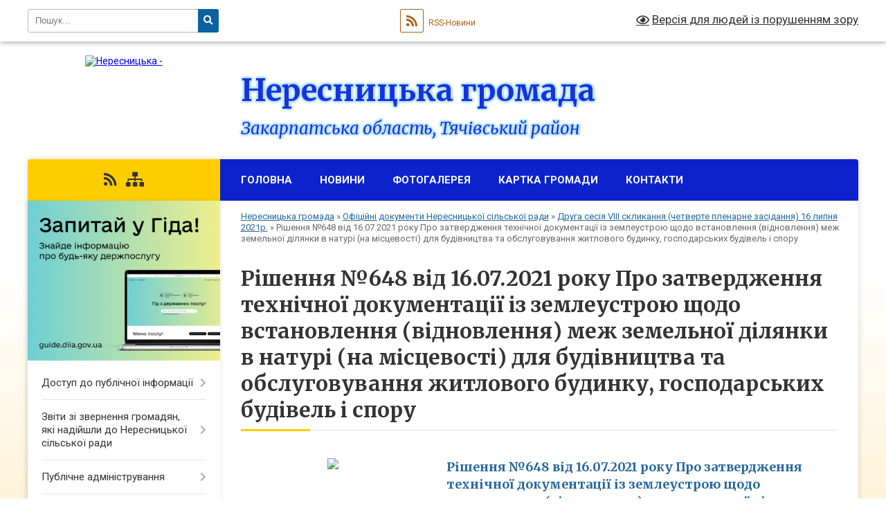

--- FILE ---
content_type: text/html; charset=UTF-8
request_url: https://neresnycka-gromada.gov.ua/rishennya-%E2%84%96648-vid-16072021-roku-pro-zatverdzhennya-tehnichnoi-dokumentacii-iz-zemleustroju-schodo-vstanovlennya-vidnovlennya-mezh-zemelno-14-02-03-27/
body_size: 61616
content:
<!DOCTYPE html>
<html lang="uk">
<head>
	<!--[if IE]><meta http-equiv="X-UA-Compatible" content="IE=edge"><![endif]-->
	<meta charset="utf-8">
	<meta name="viewport" content="width=device-width, initial-scale=1">
	<!--[if IE]><script>
		document.createElement('header');
		document.createElement('nav');
		document.createElement('main');
		document.createElement('section');
		document.createElement('article');
		document.createElement('aside');
		document.createElement('footer');
		document.createElement('figure');
		document.createElement('figcaption');
	</script><![endif]-->
	<title>Рішення №648 від 16.07.2021 року Про затвердження технічної документації із землеустрою щодо встановлення (відновлення) меж земельної ділянки в натурі (на місцевості) для будівництва та обслуговування житлового будинку, господарських будівель і спору | Нересницька громада, Закарпатська область, Тячівський район</title>
	<meta name="description" content="">
	<meta name="keywords" content="Рішення, №648, від, 16.07.2021, року, Про, затвердження, технічної, документації, із, землеустрою, щодо, встановлення, (відновлення), меж, земельної, ділянки, в, натурі, (на, місцевості), для, будівництва, та, обслуговування, житлового, будинку,, господарських, будівель, і, спору, |, Нересницька, громада,, Закарпатська, область,, Тячівський, район">

	
		<meta property="og:image" content="https://rada.info/upload/users_files/04351720/gerb/ECAI.png">
					
		<link rel="apple-touch-icon" sizes="57x57" href="https://gromada.org.ua/apple-icon-57x57.png">
	<link rel="apple-touch-icon" sizes="60x60" href="https://gromada.org.ua/apple-icon-60x60.png">
	<link rel="apple-touch-icon" sizes="72x72" href="https://gromada.org.ua/apple-icon-72x72.png">
	<link rel="apple-touch-icon" sizes="76x76" href="https://gromada.org.ua/apple-icon-76x76.png">
	<link rel="apple-touch-icon" sizes="114x114" href="https://gromada.org.ua/apple-icon-114x114.png">
	<link rel="apple-touch-icon" sizes="120x120" href="https://gromada.org.ua/apple-icon-120x120.png">
	<link rel="apple-touch-icon" sizes="144x144" href="https://gromada.org.ua/apple-icon-144x144.png">
	<link rel="apple-touch-icon" sizes="152x152" href="https://gromada.org.ua/apple-icon-152x152.png">
	<link rel="apple-touch-icon" sizes="180x180" href="https://gromada.org.ua/apple-icon-180x180.png">
	<link rel="icon" type="image/png" sizes="192x192"  href="https://gromada.org.ua/android-icon-192x192.png">
	<link rel="icon" type="image/png" sizes="32x32" href="https://gromada.org.ua/favicon-32x32.png">
	<link rel="icon" type="image/png" sizes="96x96" href="https://gromada.org.ua/favicon-96x96.png">
	<link rel="icon" type="image/png" sizes="16x16" href="https://gromada.org.ua/favicon-16x16.png">
	<link rel="manifest" href="https://gromada.org.ua/manifest.json">
	<meta name="msapplication-TileColor" content="#ffffff">
	<meta name="msapplication-TileImage" content="https://gromada.org.ua/ms-icon-144x144.png">
	<meta name="theme-color" content="#ffffff">
	
	
		<meta name="robots" content="">
	
	<link rel="preconnect" href="https://fonts.googleapis.com">
	<link rel="preconnect" href="https://fonts.gstatic.com" crossorigin>
	<link href="https://fonts.googleapis.com/css?family=Merriweather:400i,700|Roboto:400,400i,700,700i&amp;subset=cyrillic-ext" rel="stylesheet">

    <link rel="preload" href="https://cdnjs.cloudflare.com/ajax/libs/font-awesome/5.9.0/css/all.min.css" as="style">
	<link rel="stylesheet" href="https://cdnjs.cloudflare.com/ajax/libs/font-awesome/5.9.0/css/all.min.css" integrity="sha512-q3eWabyZPc1XTCmF+8/LuE1ozpg5xxn7iO89yfSOd5/oKvyqLngoNGsx8jq92Y8eXJ/IRxQbEC+FGSYxtk2oiw==" crossorigin="anonymous" referrerpolicy="no-referrer" />
	
    <link rel="preload" href="//gromada.org.ua/themes/nature/css/styles_vip.css?v=3.31" as="style">
	<link rel="stylesheet" href="//gromada.org.ua/themes/nature/css/styles_vip.css?v=3.31">
	<link rel="stylesheet" href="//gromada.org.ua/themes/nature/css/103483/theme_vip.css?v=1768448270">
	
		<!--[if lt IE 9]>
	<script src="https://oss.maxcdn.com/html5shiv/3.7.2/html5shiv.min.js"></script>
	<script src="https://oss.maxcdn.com/respond/1.4.2/respond.min.js"></script>
	<![endif]-->
	<!--[if gte IE 9]>
	<style type="text/css">
		.gradient { filter: none; }
	</style>
	<![endif]-->

</head>
<body class="">

	<a href="#top_menu" class="skip-link link" aria-label="Перейти до головного меню (Alt+1)" accesskey="1">Перейти до головного меню (Alt+1)</a>
	<a href="#left_menu" class="skip-link link" aria-label="Перейти до бічного меню (Alt+2)" accesskey="2">Перейти до бічного меню (Alt+2)</a>
    <a href="#main_content" class="skip-link link" aria-label="Перейти до головного вмісту (Alt+3)" accesskey="3">Перейти до текстового вмісту (Alt+3)</a>



		<div id="all_screen">

						<section class="search_menu">
				<div class="wrap">
					<div class="row">
						<div class="grid-25 fl">
							<form action="https://neresnycka-gromada.gov.ua/search/" class="search">
								<input type="text" name="q" value="" placeholder="Пошук..." aria-label="Введіть пошукову фразу" required>
								<button type="submit" name="search" value="y" aria-label="Натисніть для здійснення пошуку"><i class="fa fa-search"></i></button>
							</form>
							<a id="alt_version_eye" href="#" title="Версія для людей із порушенням зору" onclick="return set_special('1753c523aba50dc0d2361e0a0a1fbffecdefd153');"><i class="far fa-eye"></i></a>
						</div>
						<div class="grid-75">
							<div class="row">
								<div class="grid-25" style="padding-top: 13px;">
									<div id="google_translate_element"></div>
								</div>
								<div class="grid-25" style="padding-top: 13px;">
									<a href="https://gromada.org.ua/rss/103483/" class="rss" title="RSS-стрічка"><span><i class="fa fa-rss"></i></span> RSS-Новини</a>
								</div>
								<div class="grid-50 alt_version_block">

									<div class="alt_version">
										<a href="#" class="set_special_version" onclick="return set_special('1753c523aba50dc0d2361e0a0a1fbffecdefd153');"><i class="far fa-eye"></i> Версія для людей із порушенням зору</a>
									</div>

								</div>
								<div class="clearfix"></div>
							</div>
						</div>
						<div class="clearfix"></div>
					</div>
				</div>
			</section>
			
			<header>
				<div class="wrap">
					<div class="row">

						<div class="grid-25 logo fl">
							<a href="https://neresnycka-gromada.gov.ua/" id="logo">
								<img src="https://rada.info/upload/users_files/04351720/gerb/ECAI.png" alt="Нересницька - ">
							</a>
						</div>
						<div class="grid-75 title fr">
							<div class="slogan_1">Нересницька громада</div>
							<div class="slogan_2">Закарпатська область, Тячівський район</div>
						</div>
						<div class="clearfix"></div>

					</div>
				</div>
			</header>

			<div class="wrap">
				<section class="middle_block">

					<div class="row">
						<div class="grid-75 fr">
							<nav class="main_menu" id="top_menu">
								<ul>
																		<li class="">
										<a href="https://neresnycka-gromada.gov.ua/main/">Головна</a>
																													</li>
																		<li class=" has-sub">
										<a href="https://neresnycka-gromada.gov.ua/news/">Новини</a>
																				<button onclick="return show_next_level(this);" aria-label="Показати підменю"></button>
																														<ul>
																						<li>
												<a href="https://neresnycka-gromada.gov.ua/rahunki-mb-2021miscevij-bjudzhet-20-31-51-22-03-2021/">РАХУНКИ MB_2021(місцевий бюджет)</a>
																																			</li>
																						<li>
												<a href="https://neresnycka-gromada.gov.ua/rahunok-db-2021derzhavnij-bjudzhet-21-14-42-22-03-2021/">РАХУНОК DB_2021(державний бюджет).</a>
																																			</li>
																																</ul>
																			</li>
																		<li class="">
										<a href="https://neresnycka-gromada.gov.ua/photo/">Фотогалерея</a>
																													</li>
																		<li class="">
										<a href="https://neresnycka-gromada.gov.ua/structure/">Картка громади</a>
																													</li>
																		<li class=" has-sub">
										<a href="https://neresnycka-gromada.gov.ua/feedback/">Контакти</a>
																				<button onclick="return show_next_level(this);" aria-label="Показати підменю"></button>
																														<ul>
																						<li>
												<a href="https://neresnycka-gromada.gov.ua/vzaemodiya-pragnennya-do-rozvitku-08-05-33-12-10-2025/">Взаємодія - прагнення до розвитку</a>
																																			</li>
																						<li>
												<a href="https://neresnycka-gromada.gov.ua/komunikaciya-cherez-email-uspih-dlya-uhvalennya-kraschogo-rishennya-08-27-20-12-10-2025/">Комунікація через e-mail -успіх для ухвалення кращого рішення</a>
																																			</li>
																						<li>
												<a href="https://neresnycka-gromada.gov.ua/komunikaciya-cherez-pismove-listuvannya-20-32-37-26-10-2025/">Комунікація через письмове листування</a>
																																			</li>
																						<li>
												<a href="https://neresnycka-gromada.gov.ua/oformlennya-zvernen-20-42-56-26-10-2025/">Оформлення  звернень</a>
																																			</li>
																																</ul>
																			</li>
																										</ul>

								<button class="menu-button" id="open-button" tabindex="-1"><i class="fas fa-bars"></i> Меню сайту</button>

							</nav>
							<div class="clearfix"></div>

														<section class="bread_crumbs">
								<div xmlns:v="http://rdf.data-vocabulary.org/#"><a href="/">Нересницька громада</a> &raquo; <a href="/docs/">Офіційні документи Нересницької сільської ради</a> &raquo; <a href="/druga-sesiya-viii-sklikannya-chetverte-plenarne-zasidannya-16-lipnya-2021r-15-14-10-25-07-2021/">Друга сесія VІІІ скликання (четверте пленарне засідання) 16 липня 2021р.</a> &raquo; <span aria-current="page">Рішення №648 від 16.07.2021 року Про затвердження технічної документації із землеустрою щодо встановлення (відновлення) меж земельної ділянки в натурі (на місцевості) для будівництва та обслуговування житлового будинку, господарських будівель і спору</span> </div>
							</section>
							
							<main id="main_content">

																											<h1>Рішення №648 від 16.07.2021 року Про затвердження технічної документації із землеустрою щодо встановлення (відновлення) меж земельної ділянки в натурі (на місцевості) для будівництва та обслуговування житлового будинку, господарських будівель і спору</h1>
    


<div class="clearfix"></div>


<article class="one_news">
	<div class="row">

				<div class="grid-30">
			<p class="img"><a href="https://neresnycka-gromada.gov.ua/news/1627383828/"><img src="https://rada.info/upload/users_files/04351720/048175ff7c3542b40ff4b0597183f2d4.jpg"></a></p>
		</div>
				<div class="grid-70">
			<p class="title"><a href="https://neresnycka-gromada.gov.ua/news/1627383828/">Рішення №648 від 16.07.2021 року Про затвердження технічної документації із землеустрою щодо встановлення (відновлення) меж земельної ділянки в натурі (на місцевості) для будівництва та обслуговування житлового будинку, господарських будівель і спору</a></p>
			
			<p class="date">14:02 20.07.2021</p>
		</div>
		<div class="clearfix"></div>

	</div>
</article>


																	
							</main>
						</div>
						<div class="grid-25 fl">

							<div class="project_name">
								<a href="https://gromada.org.ua/rss/103483/" rel="nofollow" target="_blank" title="RSS-стрічка новин сайту"><i class="fas fa-rss"></i></a>
																																																								<a href="https://neresnycka-gromada.gov.ua/sitemap/" title="Мапа сайту"><i class="fas fa-sitemap"></i></a>
							</div>
							<aside class="left_sidebar">
				
																<div class="diia_guide">
									<a href="https://guide.diia.gov.ua/" rel="nofollow" target="_blank"><img src="https://gromada.org.ua/upload/diia_guide.jpg" alt="Гід державних послуг"></a>
								</div>
								
																<nav class="sidebar_menu" id="left_menu">
									<ul>
																				<li class=" has-sub">
											<a href="https://neresnycka-gromada.gov.ua/dostup-do-publichnoi-informacii-20-54-41-10-10-2025/">Доступ до публічної інформації</a>
																						<button onclick="return show_next_level(this);" aria-label="Показати підменю"></button>
																																	<i class="fa fa-chevron-right"></i>
											<ul>
																								<li class="">
													<a href="https://neresnycka-gromada.gov.ua/zakonodavcha-baza-21-25-42-22-10-2025/">Законодавча база</a>
																																						</li>
																								<li class="">
													<a href="https://neresnycka-gromada.gov.ua/sistema-obliku-publichnoi-informacii-20-47-30-22-10-2025/">Система обліку публічної інформації</a>
																																						</li>
																								<li class="">
													<a href="https://neresnycka-gromada.gov.ua/shvidke-znahodzhennya-ta-vidbir-informacii-najvazhlivisha-navichka-sogodennya-09-21-43-11-10-2025/">Швидке знаходження та відбір інформації - найважливіша навичка сьогодення...</a>
																																						</li>
																								<li class="">
													<a href="https://neresnycka-gromada.gov.ua/znati-schob-diyati-21-37-59-10-10-2025/">Знати, щоб діяти!</a>
																																						</li>
																								<li class="">
													<a href="https://neresnycka-gromada.gov.ua/dostup-do-publichnoi-informacii-20-56-33-10-10-2025/">Щодо інформаційних запитів</a>
																																						</li>
																								<li class="">
													<a href="https://neresnycka-gromada.gov.ua/zrazki-zvernen-skarg-instrukcii-13-00-02-12-10-2025/">Зразки звернень, скарг, інструкції</a>
																																						</li>
																								<li class=" has-sub">
													<a href="https://neresnycka-gromada.gov.ua/otrimannya-dovidki-pro-peretin-kordonu-13-53-13-31-10-2025/">Отримання довідки про перетин кордону</a>
																										<button onclick="return show_next_level(this);" aria-label="Показати підменю"></button>
																																							<i class="fa fa-chevron-right"></i>
													<ul>
																												<li><a href="https://neresnycka-gromada.gov.ua/algoritm-otrimannya-dovidki-pro-peretin-kordonu-13-55-20-31-10-2025/">Алгоритм отримання довідки про перетин кордону</a></li>
																												<li><a href="https://neresnycka-gromada.gov.ua/zrazok-otrimannya-dovidki-pro-peretin-kordonu-13-57-20-31-10-2025/">Зразок отримання довідки про перетин кордону</a></li>
																																									</ul>
																									</li>
																								<li class="">
													<a href="https://neresnycka-gromada.gov.ua/zrazki-dokumentiv-ta-inshih-materialiv-neobhidnih-dlya-zvernennya-gromadyan-17-52-51-09-11-2025/">Зразки документів та інших матеріалів, необхідних для звернення громадян</a>
																																						</li>
																																			</ul>
																					</li>
																				<li class=" has-sub">
											<a href="https://neresnycka-gromada.gov.ua/zviti-zi-zvernennya-gromadyan-yaki-nadijshli-do-neresnickoi-silskoi-radi-21-28-03-23-10-2025/">Звіти зі звернення громадян, які надійшли до Нересницької сільської ради</a>
																						<button onclick="return show_next_level(this);" aria-label="Показати підменю"></button>
																																	<i class="fa fa-chevron-right"></i>
											<ul>
																								<li class="">
													<a href="https://neresnycka-gromada.gov.ua/zvit-zi-zvernennya-gromadyan-yaki-nadijshli-do-neresnickoi-silskoi-radi-v-2022-roci-13-14-39-24-10-2025/">Звіт зі звернення громадян. які надійшли до Нересницької сільської ради в 2022 році</a>
																																						</li>
																								<li class="">
													<a href="https://neresnycka-gromada.gov.ua/zviti-zvit-zi-zvernennya-gromadyan-yaki-nadijshli-do-neresnickoi-silskoi-radi-v-2023-roci-21-34-10-23-10-2025/">Звіт зі звернення громадян, які надійшли до Нересницької сільської ради в 2023 році</a>
																																						</li>
																								<li class="">
													<a href="https://neresnycka-gromada.gov.ua/zvit-zi-zvernennya-gromadyan-yaki-nadijshli-do-neresnickoi-silskoi-radi-v-2024-roci-13-29-33-24-10-2025/">Звіт зі звернення громадян. які надійшли до Нересницької сільської ради в 2024 році</a>
																																						</li>
																								<li class=" has-sub">
													<a href="https://neresnycka-gromada.gov.ua/zvit-zi-zvernennya-gromadyan-yaki-nadijshli-do-neresnickoi-silskoi-radi-v-2025-roci-14-12-56-30-12-2025/">Звіт зі звернення громадян, які надійшли до Нересницької сільської ради в 2025 році</a>
																										<button onclick="return show_next_level(this);" aria-label="Показати підменю"></button>
																																							<i class="fa fa-chevron-right"></i>
													<ul>
																												<li><a href="https://neresnycka-gromada.gov.ua/zvit-zi-zvernennya-gromadyan-yaki-nadijshli-do-tarasivskogo-starostinskogo-okrugu-№-1-neresnickoi-silskoi-radi-v-2025-roci-14-20-45-30-12-2025/">Звіт зі звернення громадян, які надійшли до  Тарасівського старостинського округу № 1 Нересницької сільської ради в 2025 році</a></li>
																												<li><a href="https://neresnycka-gromada.gov.ua/zvit-zi-zvernennya-gromadyan-yaki-nadijshli-do-novoselickogo-starostinskogo-okrugu-2-neresnickoi-silskoi-radi-v-2025-roci-11-47-26-05-01-2026/">Звіт зі звернення громадян, які надійшли до Новоселицького старостинського округу 2 Нересницької сільської ради в 2025 році</a></li>
																												<li><a href="https://neresnycka-gromada.gov.ua/zvit-zi-zvernennya-gromadyan-yaki-nadijshli-do-shirokoluzkogo-starostinskogo-okrugu-3-neresnickoi-silskoi-radi-v-2025-roci-11-51-44-05-01-2026/">Звіт зі звернення громадян, які надійшли до Широколузького старостинського округу 3 Нересницької сільської ради в 2025 році</a></li>
																												<li><a href="https://neresnycka-gromada.gov.ua/zvit-zi-zvernennya-gromadyan-yaki-nadijshli-do--neresnickoi-silskoi-radi-v-2025-roci-15-15-31-05-01-2026/">Звіт зі звернення громадян, які надійшли до   Нересницької сільської ради в 2025 році</a></li>
																																									</ul>
																									</li>
																																			</ul>
																					</li>
																				<li class=" has-sub">
											<a href="https://neresnycka-gromada.gov.ua/publichne-administruvannya-13-35-43-26-10-2025/">Публічне адміністрування</a>
																						<button onclick="return show_next_level(this);" aria-label="Показати підменю"></button>
																																	<i class="fa fa-chevron-right"></i>
											<ul>
																								<li class="">
													<a href="https://neresnycka-gromada.gov.ua/administrativna-procedura-14-21-54-26-10-2025/">Адміністративна процедура</a>
																																						</li>
																								<li class="">
													<a href="https://neresnycka-gromada.gov.ua/zakon-pro-administrativnu-proceduru-14-30-47-26-10-2025/">Закон про адміністративну процедуру</a>
																																						</li>
																								<li class="">
													<a href="https://neresnycka-gromada.gov.ua/pravila-dlya-administrativnih-procedur-14-34-05-26-10-2025/">Правила для адміністративних процедур</a>
																																						</li>
																								<li class="">
													<a href="https://neresnycka-gromada.gov.ua/prava-ta-obovyazki-uchasnikiv-adminvprovadzhennya-14-32-25-26-10-2025/">Права та обов'язки учасників адмінвпровадження</a>
																																						</li>
																																			</ul>
																					</li>
																				<li class="active has-sub">
											<a href="https://neresnycka-gromada.gov.ua/docs/">Офіційні документи Нересницької сільської ради</a>
																						<button onclick="return show_next_level(this);" aria-label="Показати підменю"></button>
																																	<i class="fa fa-chevron-right"></i>
											<ul>
																								<li class="">
													<a href="https://neresnycka-gromada.gov.ua/plan-roboti-sesij-neresnickoi-silskoi-radi-na-2026-rik-19-04-01-04-01-2026/">ПЛАН роботи сесій Нересницької сільської ради на 2026 рік</a>
																																						</li>
																								<li class=" has-sub">
													<a href="https://neresnycka-gromada.gov.ua/rishennya-sesij-2021-roku-20-12-31-30-10-2025/">Рішення сесій 2021 року</a>
																										<button onclick="return show_next_level(this);" aria-label="Показати підменю"></button>
																																							<i class="fa fa-chevron-right"></i>
													<ul>
																												<li><a href="https://neresnycka-gromada.gov.ua/persha-sesiya-viii-sklikannya-shoste-plenarne-zasidannya-vid-12022021roku-20-27-32-30-10-2025/">Перша сесія VIII скликання (шосте пленарне засідання) від 12.02.2021року</a></li>
																												<li><a href="https://neresnycka-gromada.gov.ua/r-i-sh-e-n-n-ya-vid-12-ljutogo-2021-roku-№-144-persha-sesiya-viii-sklikannya-shoste-plenarne-zasidannya-pro-pogodzhennya-proektu-rishennya-14-23-49-18/">Р І Ш Е Н Н Я від 12 лютого 2021 року № 144 перша сесія VІІІ скликання ( шосте пленарне засідання) Про погодження проекту рішення регуляторного акта «Про встановлення місцевих податків та зборів» на 2022 рік</a></li>
																												<li><a href="https://neresnycka-gromada.gov.ua/rishennya-№145-12022021-rik-persha-sesiya-viii-sklikannya-shoste-plenarne-zasidannya-pro-zatverdzhennya-statutu-ganichivskoi-dityachoi-shk-14-35-02-18/">РІШЕННЯ №145 12.02.2021 рік перша сесія VІІІ скликання ( шосте пленарне засідання) Про затвердження Статуту Ганичівської дитячої школи мистецтв Нересницької сільської ради Тячівського району Закарпатської області</a></li>
																												<li><a href="https://neresnycka-gromada.gov.ua/r-i-sh-e-n-n-ya-№-146-vid-12-ljutogo-2021-roku-pro-upovnovazhennya-starost-sil-neresnickoi-silskoi-radi-vchinyati-notarialni-dii-15-17-40-18-03-2021/">Р І Ш Е Н Н Я № 146 від 12 лютого 2021 року Про уповноваження старост сіл Нересницької сільської ради вчиняти нотаріальні дії</a></li>
																												<li><a href="https://neresnycka-gromada.gov.ua/r-i-sh-e-n-n-ya-№-147-vid-12-ljutogo-2021-roku-pro-vnesennya-zmin-do-rozporyadzhennya-silskogo-golovi-vid-28122020-roku-№-32-pro-priznac-15-19-15-18-0/">Р І Ш Е Н Н Я № 147 від 12 лютого 2021 року Про внесення змін до розпорядження сільського голови від 28.12.2020 року № 32 «Про призначення»</a></li>
																												<li><a href="https://neresnycka-gromada.gov.ua/rishennya-№148-vid-12022021-roku-pro-viokremlennya-strukturnogo-pidrozdilu-z-pravami-juridichnoi-osobi-sluzhba-u-spravah-ditej-ta-stvorenn-15-21-33-18/">Рішення №148 від 12.02.2021 року Про виокремлення структурного підрозділу з  правами юридичної особи «Служба у справах  дітей» та створення сільського центру соціальних  служб Нересницької сільської ради з структурним  підрозділом «Відділ соціального</a></li>
																												<li><a href="https://neresnycka-gromada.gov.ua/r-i-sh-e-n-n-ya-№-149-vid-12-ljutogo-2021-roku-pro-organizaciju-harchuvannya-zdobuvachiv-osviti-ta-vihovanciv-zakladiv-osviti-neresnickoi--15-25-30-18/">Р І Ш Е Н Н Я № 149 від 12 лютого 2021 року Про організацію харчування здобувачів освіти та вихованців закладів освіти Нересницької сільської ради у 2021 році</a></li>
																												<li><a href="https://neresnycka-gromada.gov.ua/r-i-sh-e-n-n-ya-№-150-vid--12-ljutogo--2021-roku-pro-vnesennya-zmin-do-rishennya-pershoi-sesii-neresnickoi-silskoi-radi-viii-sklikannya-tr-15-34-44-18/">Р І Ш Е Н Н Я №  150 від   12 лютого   2021 року Про внесення  змін до рішення першої  сесії  Нересницької  сільської  ради VІІІ скликання (третє пленарне засідання)  від 24 грудня 2020 року  № 54</a></li>
																												<li><a href="https://neresnycka-gromada.gov.ua/r-i-sh-e-n-n-ya-№-151-vid--12-ljutogo--2021-roku-pro-priznachennya-direktora-komunalnogo-nekomercijnogo-pidpriemstva-neresnicka-likarnya-15-37-57-18-0/">Р І Ш Е Н Н Я №  151  від   12 лютого   2021 року Про призначення директора  комунального  некомерційного  підприємства «Нересницька лікарня»</a></li>
																												<li><a href="https://neresnycka-gromada.gov.ua/r-i-sh-e-n-n-ya-№-152-vid-12-ljutogo--2021-roku-pro-nadannya-dozvolu-na-rozrobku-proektu-iz-zemleustroju-schodo-vidvedennya-zemelnoi-dilya-15-47-17-18/">Р І Ш Е Н Н Я №  152 від 12 лютого   2021 року Про надання дозволу на розробку проекту із землеустрою щодо відведення земельної ділянки в  комунальну власність для будівництва та обслуговування об’єктів фізичної культури та спорту на території Новосе</a></li>
																												<li><a href="https://neresnycka-gromada.gov.ua/rishennya-№153-vid-12022021r-pro-vnesennya-zmin-do-rishennya-pershoi-sesii-neresnickoi-silskoi-radi-viii-sklikannya-chetverte-plenarne-zas-11-37-32-31/">РІШЕННЯ №153 від 12.02.2021р. Про внесення змін до рішення першої сесії Нересницької сільської ради VIII скликання (четверте пленарне засідання) від 05 січня 2021 року № 61</a></li>
																												<li><a href="https://neresnycka-gromada.gov.ua/r-i-sh-e-n-n-ya-№154-vid-12-ljutogo-2021-roku-pro-vnesennya-zmin-do-rishennya-silskoi-radi-vid-24-grudnya-2020-roku-№44-pro-bjudzhet-ner-11-43-59-31-0/">Р І Ш Е Н Н Я №154 від 12 лютого 2021 року Про внесення змін до рішення сільської ради від 24 грудня 2020 року №44 «Про бюджет Нересницької сільської територіальної громади на 2021 рік»</a></li>
																												<li><a href="https://neresnycka-gromada.gov.ua/r-i-sh-e-n-n-ya-№-155-vid-12-ljutogo-2021-roku-pro-vnesennya-zmin-do-rishennya-silskoi-radi-vid-24-grudnya-2020-roku-№44-pro-bjudzhet-ne-11-50-39-31-0/">Р І Ш Е Н Н Я № 155 від 12 лютого 2021 року Про внесення змін до рішення сільської ради від 24 грудня 2020 року №44 «Про бюджет Нересницької сільської територіальної громади на 2021 рік»</a></li>
																												<li><a href="https://neresnycka-gromada.gov.ua/rishennya-№156-vid-12022021r-pro-vnesennya-zmin-do-rishennya-pershoi-sesii-druge-plenarne-zasidannya-vid-11-grudnya-2020-roku-№-34-struk-12-06-23-31-0/">РІШЕННЯ №156 від 12.02.2021р. Про внесення змін до рішення першої сесії (друге пленарне засідання) від 11 грудня 2020 року № 34 «Структура та чисельність управлінь та відділів Нересницької сільської ради»</a></li>
																												<li><a href="https://neresnycka-gromada.gov.ua/r-i-sh-e-n-n-ya-№157-vid-12-ljutogo-2021-roku-pro-vstup-u-zasnovniki-knp-tyachivska-rajonna-likarnya-14-11-41-31-03-2021/">Р І Ш Е Н Н Я №157 від 12 лютого 2021 року Про вступ у засновники КНП «Тячівська районна лікарня»</a></li>
																												<li><a href="https://neresnycka-gromada.gov.ua/r-i-sh-e-n-n-ya-№158-pro-vnesennya-zmin-do-rishennya-silskoi-radi-vid-24-grudnya-2020-roku-№44-pro-bjudzhet-neresnickoi-silskoi-teritori-14-21-17-31-0/">Р І Ш Е Н Н Я №158 Про внесення змін до рішення сільської ради від 24 грудня 2020 року №44 «Про бюджет Нересницької сільської територіальної громади на 2021 рік»</a></li>
																												<li><a href="https://neresnycka-gromada.gov.ua/rishennya-№159-vid-12022021rpro-utvorennya-komunalnogo-nekomercijnogo-pidpriemstva-centr-pervinnoi-mediko-sanitarnoi-dopomogi-neresnickoi--14-35-56-31/">РІШЕННЯ №159 від 12.02.2021р.Про утворення комунального некомерційного підприємства "Центр первинної медико санітарної допомоги" Нересницької сільської ради, Тячівського району, Закарпатської області та затвердження його Статуту з внесеними змінами д</a></li>
																												<li><a href="https://neresnycka-gromada.gov.ua/r-i-sh-e-n-n-ya-№160-vid-12-ljutogo-2021-roku-pro-peredachu-v-operativne-upravlinnya-budivel-neresnickomu-centru-pervinnoi-medikosanitarno-14-39-34-31/">Р І Ш Е Н Н Я №160 від 12 лютого 2021 року Про передачу в оперативне управління будівель Нересницькому центру первинної медико-санітарної допомоги Нересницької сільської ради</a></li>
																												<li><a href="https://neresnycka-gromada.gov.ua/r-i-sh-e-n-n-ya-№-161-vid-12-ljutogo-2021-roku-pro-nadannya-dozvolu-na-rozrobku-proektu-iz-zemleustroju-schodo-vidvedennya-zemelnoi-dilyan-14-55-58-31/">Р І Ш Е Н Н Я № 161 від 12 лютого 2021 року Про надання дозволу на розробку проекту із землеустрою щодо відведення земельної ділянки у користування на умовах оренди для будівництва та обслуговування будівель торгівлі</a></li>
																												<li><a href="https://neresnycka-gromada.gov.ua/r-i-sh-e-n-n-ya-№-162-vid-12-ljutogo-2021-roku-pro-rozglyad-lista-viddilu-kapitalnogo-budivnictva-zakarpatskoi-oblasnoi-derzhavnoi-adminis-15-05-11-31/">Р І Ш Е Н Н Я № 162 від 12 лютого 2021 року Про розгляд листа відділу капітального будівництва Закарпатської обласної державної адміністрації</a></li>
																												<li><a href="https://neresnycka-gromada.gov.ua/r-i-sh-e-n-n-ya-№163-vid-12-ljutogo-2021-roku-pro-peredachu-v-operativne-upravlinnya-chastini-budivli-pershogo-poverhu-polikliniki-do-knp--15-09-06-31/">Р І Ш Е Н Н Я №163 від 12 лютого 2021 року Про передачу в оперативне управління частини будівлі першого поверху поліклініки до КНП «Нересницька лікарня» Нересницької сільської ради</a></li>
																												<li><a href="https://neresnycka-gromada.gov.ua/r-i-sh-e-n-n-ya№-164-vid-12-ljutogo-2021-roku-pro-rozglyad-zvernennya-15-12-42-31-03-2021/">Р І Ш Е Н Н Я№ 164 від 12 лютого 2021 року Про розгляд звернення</a></li>
																												<li><a href="https://neresnycka-gromada.gov.ua/r-i-sh-e-n-n-ya-№-165-vid-12-ljutogo-2021-roku-pro-rozglyad-zvernennya-15-17-48-31-03-2021/">Р І Ш Е Н Н Я № 165 від 12 лютого 2021 року Про розгляд звернення</a></li>
																												<li><a href="https://neresnycka-gromada.gov.ua/r-i-sh-e-n-n-ya-№-166-vid-12-ljutogo-2021-roku-pro-ugodu-spivpraci-15-31-17-31-03-2021/">Р І Ш Е Н Н Я № 166 від 12 лютого 2021 року Про Угоду співпраці</a></li>
																												<li><a href="https://neresnycka-gromada.gov.ua/r-i-sh-e-n-n-ya-№-167-vid-12-ljutogo-2021-roku-pro-vstup-do-vseukrainskoi-asociacii-organiv-miscevogo-samovryaduvannya-asociaciya-mist-ukr-15-39-52-31/">Р І Ш Е Н Н Я № 167 від 12 лютого 2021 року Про вступ до Всеукраїнської асоціації органів місцевого самоврядування "Асоціація міст України"</a></li>
																												<li><a href="https://neresnycka-gromada.gov.ua/r-i-sh-e-n-n-ya-№-168-vid-12-ljutogo-2021-roku-pro-pidtverdzhennya-chlenstva-u-vseukrainskij-asociacii-organiv-miscevogo-samovryaduvannya--15-43-38-31/">Р І Ш Е Н Н Я № 168 від 12 лютого 2021 року Про підтвердження членства у Всеукраїнській асоціації органів місцевого самоврядування "Асоціація міст України"</a></li>
																												<li><a href="https://neresnycka-gromada.gov.ua/r-i-sh-e-n-n-ya-№-169-vid-12-ljutogo-2021-roku-pro-zatverdzhennya-programi-zabezpechennya-derzhavnoi-bezpeki-na-teritorii-neresnickoi-sils-15-46-27-31/">Р І Ш Е Н Н Я № 169 від 12 лютого 2021 року Про затвердження « Програми забезпечення державної безпеки на території Нересницької сільської ради, матеріально-технічного забезпечення Тячівського міжрайонного відділу УСБУ в Закарпатській облас</a></li>
																												<li><a href="https://neresnycka-gromada.gov.ua/rishennya-№170-vid-12-ljutogo-2021-roku-pro-zatverdzhennya-programi-materialnotehnichnogo-zabezpechennya-prizovu-na-strokovu-vijskovu-sluz-15-50-04-31/">РІШЕННЯ №170 від 12 лютого 2021 року Про затвердження Програми матеріально-технічного забезпечення призову на строкову військову службу в 2021 році</a></li>
																												<li><a href="https://neresnycka-gromada.gov.ua/r-i-sh-e-n-n-ya-№-171-vid-12-ljutogo-2021-roku-pro-programu-socialnoekonomichnogo-ta-kulturnogo-rozvitku-shirokoluzkoi-silskoi-radi-schodo-15-56-26-31/">Р І Ш Е Н Н Я № 171 від 12 лютого 2021 року Про Програму соціально-економічного та культурного розвитку Широколузької сільської ради щодо створення умов для розвитку сільського та екологічного туризму і рекреації, охорони довкілля та збереження матер</a></li>
																												<li><a href="https://neresnycka-gromada.gov.ua/r-i-sh-e-n-n-ya-№-172-vid-12-ljutogo-2021-roku-pro-znesennnya-zelenih-nasadzhen-na-teritorii-sela-ternovo-ternivskogo-starostinskogo-okrug-16-00-56-31/">Р І Ш Е Н Н Я № 172 від 12 лютого 2021 року Про знесенння зелених насаджень на території села Терново Тернівського старостинського округу № 4</a></li>
																												<li><a href="https://neresnycka-gromada.gov.ua/r-i-sh-e-n-n-ya-№-173-vid-12-ljutogo-2021-roku-pro-rozglyad-zayavi-16-03-10-31-03-2021/">Р І Ш Е Н Н Я № 173 від 12 лютого 2021 року Про розгляд заяви</a></li>
																												<li><a href="https://neresnycka-gromada.gov.ua/r-i-sh-e-n-n-ya-№-174-vid-12ljutogo-2021-roku-pro-zatverdzhennya-proektu-zemleustroju-schodo-vidvedennya-zemelnoi-dilyanki-ta-peredachu-u--16-05-37-31/">Р І Ш Е Н Н Я № 174 від 12.лютого 2021 року Про затвердження проекту землеустрою щодо відведення земельної ділянки та передачу у власність</a></li>
																												<li><a href="https://neresnycka-gromada.gov.ua/r-i-sh-e-n-n-ya-№-175-vid-12ljutogo-2021-roku-pro-zatverdzhennya-proektu-zemleustroju-schodo-vidvedennya-zemelnoi-dilyanki-ta-peredachu-u--16-07-05-31/">Р І Ш Е Н Н Я № 175 від 12.лютого 2021 року Про затвердження проекту землеустрою щодо відведення земельної ділянки та передачу у власність</a></li>
																												<li><a href="https://neresnycka-gromada.gov.ua/r-i-sh-e-n-n-ya-№-176-vid-12-ljutogo-2021-roku-pro-nadannya-dozvolu-na-rozrobku-detalnogo-planu-teritorii-16-08-39-31-03-2021/">Р І Ш Е Н Н Я № 176 від 12 лютого 2021 року Про надання дозволу на розробку детального плану території</a></li>
																												<li><a href="https://neresnycka-gromada.gov.ua/r-i-sh-e-n-n-ya-№-177-vid-12-ljutogo-2021-roku-pro-nadannya-dozvolu-na-rozrobku-detalnogo-planu-teritorii-16-26-57-31-03-2021/">Р І Ш Е Н Н Я № 177 від 12 лютого 2021 року Про надання дозволу на розробку детального плану території</a></li>
																												<li><a href="https://neresnycka-gromada.gov.ua/r-i-sh-e-n-n-ya-№-178-vid-12-ljutogo-2021-roku-pro-nadannya-dozvolu-na-rozrobku-detalnogo-planu-teritorii-16-29-39-31-03-2021/">Р І Ш Е Н Н Я № 178 від 12 лютого 2021 року Про надання дозволу на розробку детального плану території</a></li>
																												<li><a href="https://neresnycka-gromada.gov.ua/r-i-sh-e-n-n-ya-№-179-vid-12-ljutogo-2021-roku-pro-nadannya-dozvolu-na-rozrobku-detalnogo-planu-teritorii-16-33-57-31-03-2021/">Р І Ш Е Н Н Я № 179 від 12 лютого 2021 року Про надання дозволу на розробку детального плану території</a></li>
																												<li><a href="https://neresnycka-gromada.gov.ua/r-i-sh-e-n-n-ya-№-180-vid-12-ljutogo-2021-roku-pro-nadannya-dozvolu-na-rozrobku-detalnogo-planu-teritorii-16-40-07-31-03-2021/">Р І Ш Е Н Н Я № 180 від 12 лютого 2021 року Про надання дозволу на розробку детального плану території</a></li>
																												<li><a href="https://neresnycka-gromada.gov.ua/r-i-sh-e-n-n-ya-№-181-vid-12-ljutogo-2021-roku-pro-nadannya-dozvolu-na-rozrobku-detalnogo-planu-teritorii-16-44-39-31-03-2021/">Р І Ш Е Н Н Я № 181 від 12 лютого 2021 року Про надання дозволу на розробку детального плану території</a></li>
																												<li><a href="https://neresnycka-gromada.gov.ua/r-i-sh-e-n-n-ya-№-182-vid-12-ljutogo-2021-roku-pro-nadannya-dozvolu-na-rozrobku-detalnogo-planu-teritorii-16-47-40-31-03-2021/">Р І Ш Е Н Н Я № 182 від 12 лютого 2021 року Про надання дозволу на розробку детального плану території</a></li>
																												<li><a href="https://neresnycka-gromada.gov.ua/r-i-sh-e-n-n-ya-№-183-vid-12-ljutogo-2021-roku-pro-nadannya-dozvolu-na-rozrobku-detalnogo-planu-teritorii-16-50-29-31-03-2021/">Р І Ш Е Н Н Я № 183 від 12 лютого 2021 року Про надання дозволу на розробку детального плану території</a></li>
																												<li><a href="https://neresnycka-gromada.gov.ua/r-i-sh-e-n-n-ya-№-184-vid-12-ljutogo-2021-roku-pro-nadannya-dozvolu-na-rozrobku-detalnogo-planu-teritorii-16-52-46-31-03-2021/">Р І Ш Е Н Н Я № 184 від 12 лютого 2021 року Про надання дозволу на розробку детального плану території</a></li>
																												<li><a href="https://neresnycka-gromada.gov.ua/r-i-sh-e-n-n-ya-№-185-vid-12-02-2021-roku-pro-viluchennya-zemelnih-dilyanok-gromadyan-u-zemli-zapasu-silskoi-radi-za-ih-pismovimi-zgodami-16-56-15-31-/">Р І Ш Е Н Н Я № 185 від 12 02 2021 року Про вилучення земельних ділянок громадян у землі запасу сільської ради за їх письмовими згодами</a></li>
																												<li><a href="https://neresnycka-gromada.gov.ua/r-i-sh-e-n-n-ya-№-186-vid-12-ljutogo-2021-roku-pro-viluchennya-zemelnih-dilyanok-gromadyan-u-zemli-zapasu-silskoi-radi-za-ih-pismovimi-zgo-16-59-46-31/">Р І Ш Е Н Н Я № 186 від 12 лютого 2021 року Про вилучення земельних ділянок громадян у землі запасу сільської ради за їх письмовими згодами</a></li>
																												<li><a href="https://neresnycka-gromada.gov.ua/r-i-sh-e-n-n-ya-№-187-vid-12-02-2021-roku-pro-nadannya-gromadyanam-zemelnih-dilyanok-u-koristuvannya-17-05-50-31-03-2021/">Р І Ш Е Н Н Я № 187 від 12 02 2021 року Про надання громадянам земельних ділянок у користування</a></li>
																												<li><a href="https://neresnycka-gromada.gov.ua/r-i-sh-e-n-n-ya-№-188-vid-12-02-2021-roku-pro-nadannya-dozvolu-na-rozrobku-proektu-iz-zemleustroju-schodo-vidvedennya-zemelnoi-dilyanki-u--17-21-57-31/">Р І Ш Е Н Н Я № 188 від 12 02 2021 року Про надання дозволу на розробку проекту із землеустрою щодо відведення земельної ділянки у власність громадянам у межах сіл Нересниця, Підплеша</a></li>
																												<li><a href="https://neresnycka-gromada.gov.ua/r-i-sh-e-n-n-ya-№-189-vid-12-ljutogo-2021-roku-pro-nadannya-dozvolu-na-rozrobku-proektu-zemleustroju-schodo-vidvedennya-zemelnoi-dilyanki--17-24-40-31/">Р І Ш Е Н Н Я № 189 від 12 лютого 2021 року Про надання дозволу на розробку проекту землеустрою щодо відведення земельної ділянки у власність громадянам в межах села Широкий Луг</a></li>
																												<li><a href="https://neresnycka-gromada.gov.ua/r-i-sh-e-n-n-ya-№-190-vid-12-ljutogo-2021-roku-pro-nadannya-dozvolu-na-rozrobku-proektu-iz-zemleustroju-schodo-vidvedennya-zemelnoi-dilyan-17-27-24-31/">Р І Ш Е Н Н Я № 190 від 12 лютого 2021 року Про надання дозволу на розробку проекту із землеустрою щодо відведення земельної ділянки у власність громадянам у межах сіл Новоселиця та Тисалово</a></li>
																												<li><a href="https://neresnycka-gromada.gov.ua/r-i-sh-e-n-n-ya-№-191vid-12-ljutogo-2021-roku-pro-nadannya-dozvolu-na-rozrobku-proektu-iz-zemleustroju-schodo-vidvedennya-zemelnoi-dilyank-17-30-44-31/">Р І Ш Е Н Н Я № 191від 12 лютого 2021 року Про надання дозволу на розробку проекту із землеустрою щодо відведення земельної ділянки у власність громадянам у межах села Терново</a></li>
																												<li><a href="https://neresnycka-gromada.gov.ua/r-i-sh-e-n-n-ya-№-192-vid-12-ljutogo-2021-roku-pro-nadannya-dozvolu-na-rozrobku-proektu-zemleustroju-schodo-vidvedennya-zemelnoi-dilyanki--17-33-33-31/">Р І Ш Е Н Н Я № 192 від 12 лютого 2021 року Про надання дозволу на розробку проекту землеустрою щодо відведення земельної ділянки у власність громадянам в межах сіл Нересниця, Підплеша</a></li>
																												<li><a href="https://neresnycka-gromada.gov.ua/r-i-sh-e-n-n-ya-№-193-vid-12-02-2021-roku-pro-nadannya-dozvolu-na-rozrobku-proektu-iz-zemleustroju-schodo-vidvedennya-zemelnoi-dilyanki-u--17-35-30-31/">Р І Ш Е Н Н Я № 193 від 12 02 2021 року Про надання дозволу на розробку проекту із землеустрою щодо відведення земельної ділянки у власність громадянам у межах села Ганичі</a></li>
																												<li><a href="https://neresnycka-gromada.gov.ua/r-i-sh-e-n-n-ya-№-194-vid-12-02-2021-roku-pro-zatverdzhennya-tehnichnoi-dokumentacii-iz-zemleustroju-schodo-vstanovlennya-mezh-zemelnoi-di-17-38-31-31/">Р І Ш Е Н Н Я № 194 від 12 02 2021 року Про затвердження технічної документації із землеустрою щодо встановлення меж земельної ділянки в натурі (на місцевості) для будівництва та обслуговування житлового будинку, господарських будівель і споруд</a></li>
																												<li><a href="https://neresnycka-gromada.gov.ua/r-i-sh-e-n-n-ya-№-195-vid-12-02-2021-roku-pro-zatverdzhennya-tehnichnoi-dokumentacii-iz-zemleustroju-schodo-vstanovlennya-mezh-zemelnoi-di-17-40-35-31/">Р І Ш Е Н Н Я № 195 від 12 02 2021 року Про затвердження технічної документації із землеустрою щодо встановлення меж земельної ділянки в натурі (на місцевості) для будівництва та обслуговування житлового будинку, господарських будівель і споруд</a></li>
																												<li><a href="https://neresnycka-gromada.gov.ua/r-i-sh-e-n-n-ya-№-196-vid-12-02-2021-roku-pro-zatverdzhennya-tehnichnoi-dokumentacii-iz-zemleustroju-schodo-vstanovlennya-mezh-zemelnoi-di-17-43-04-31/">Р І Ш Е Н Н Я № 196 від 12 02 2021 року Про затвердження технічної документації із землеустрою щодо встановлення меж земельної ділянки в натурі (на місцевості) для будівництва та обслуговування житлового будинку, господарських будівель і споруд</a></li>
																												<li><a href="https://neresnycka-gromada.gov.ua/r-i-sh-e-n-n-ya-№-197-vid-12-02-2021-roku-pro-zatverdzhennya-tehnichnoi-dokumentacii-iz-zemleustroju-schodo-vstanovlennya-mezh-zemelnoi-di-17-45-28-31/">Р І Ш Е Н Н Я № 197 від 12 02 2021 року Про затвердження технічної документації із землеустрою щодо встановлення меж земельної ділянки в натурі (на місцевості) для будівництва та обслуговування житлового будинку, господарських будівель і споруд</a></li>
																												<li><a href="https://neresnycka-gromada.gov.ua/r-i-sh-e-n-n-ya-№-198-vid-12-02-2021-roku-pro-zatverdzhennya-tehnichnoi-dokumentacii-iz-zemleustroju-schodo-vstanovlennya-mezh-zemelnoi-di-17-47-56-31/">Р І Ш Е Н Н Я № 198 від 12 02 2021 року Про затвердження технічної документації із землеустрою щодо встановлення меж земельної ділянки в натурі (на місцевості) для будівництва та обслуговування житлового будинку, господарських будівель і споруд</a></li>
																												<li><a href="https://neresnycka-gromada.gov.ua/r-i-sh-e-n-n-ya-№-199-vid-12-02-2021-roku-pro-zatverdzhennya-tehnichnoi-dokumentacii-iz-zemleustroju-schodo-vstanovlennya-mezh-zemelnoi-di-17-49-58-31/">Р І Ш Е Н Н Я № 199 від 12 02 2021 року Про затвердження технічної документації із землеустрою щодо встановлення меж земельної ділянки в натурі (на місцевості) для будівництва та обслуговування житлового будинку, господарських будівель і споруд</a></li>
																												<li><a href="https://neresnycka-gromada.gov.ua/r-i-sh-e-n-n-ya-№-200-vid-12-02-2021-roku-pro-zatverdzhennya-tehnichnoi-dokumentacii-iz-zemleustroju-schodo-vstanovlennya-mezh-zemelnoi-di-18-05-25-31/">Р І Ш Е Н Н Я № 200 від 12 02 2021 року Про затвердження технічної документації із землеустрою щодо встановлення меж земельної ділянки в натурі (на місцевості) для будівництва та обслуговування житлового будинку, господарських будівель і споруд</a></li>
																												<li><a href="https://neresnycka-gromada.gov.ua/r-i-sh-e-n-n-ya-№-201-vid-12-ljutogo-2021-roku-pro-zatverdzhennya-tehnichnoi-dokumentacii-iz-zemleustroju-schodo-vstanovlennya-mezh-zemeln-18-09-05-31/">Р І Ш Е Н Н Я № 201 від 12 лютого 2021 року Про затвердження технічної документації із землеустрою щодо встановлення меж земельної ділянки в натурі (на місцевості) для будівництва та обслуговування житлового будинку, господарських будівель і спору</a></li>
																												<li><a href="https://neresnycka-gromada.gov.ua/r-i-sh-e-n-n-ya-№-202-vid-12-ljutogo-2021-roku-pro-zatverdzhennya-tehnichnoi-dokumentacii-iz-zemleustroju-schodo-vstanovlennya-mezh-zemeln-18-14-13-31/">Р І Ш Е Н Н Я № 202 від 12 лютого 2021 року Про затвердження технічної документації із землеустрою щодо встановлення меж земельної ділянки в натурі (на місцевості) для будівництва та обслуговування житлового будинку, господарських будівель і спору</a></li>
																												<li><a href="https://neresnycka-gromada.gov.ua/r-i-sh-e-n-n-ya-№-203-vid-12-ljutogo-2021-roku-pro-zatverdzhennya-tehnichnoi-dokumentacii-iz-zemleustroju-schodo-vstanovlennya-mezh-zemeln-18-19-26-31/">Р І Ш Е Н Н Я № 203 від 12 лютого 2021 року Про затвердження технічної документації із землеустрою щодо встановлення меж земельної ділянки в натурі (на місцевості) для будівництва та обслуговування житлового будинку, господарських будівель і спору</a></li>
																												<li><a href="https://neresnycka-gromada.gov.ua/r-i-sh-e-n-n-ya-№-204-vid-12-ljutogo-2021-roku-pro-zatverdzhennya-tehnichnoi-dokumentacii-iz-zemleustroju-schodo-vstanovlennya-mezh-zemeln-08-16-12-01/">Р І Ш Е Н Н Я № 204 від 12 лютого 2021 року Про затвердження технічної документації із землеустрою щодо встановлення меж земельної ділянки в натурі (на місцевості) для будівництва та обслуговування житлового будинку, господарських будівель і спору</a></li>
																												<li><a href="https://neresnycka-gromada.gov.ua/r-i-sh-e-n-n-ya-№-205-vid-12-ljutogo-2021-roku-pro-zatverdzhennya-tehnichnoi-dokumentacii-iz-zemleustroju-schodo-vstanovlennya-mezh-zemeln-09-07-10-01/">Р І Ш Е Н Н Я № 205 від 12 лютого 2021 року Про затвердження технічної документації із землеустрою щодо встановлення меж земельної ділянки в натурі (на місцевості) для будівництва та обслуговування житлового будинку, господарських будівель і спору</a></li>
																												<li><a href="https://neresnycka-gromada.gov.ua/r-i-sh-e-n-n-ya-№-206-vid-12-ljutogo-2021-roku-pro-zatverdzhennya-tehnichnoi-dokumentacii-iz-zemleustroju-schodo-vstanovlennya-mezh-zemeln-09-09-46-01/">Р І Ш Е Н Н Я № 206 від 12 лютого 2021 року Про затвердження технічної документації із землеустрою щодо встановлення меж земельної ділянки в натурі (на місцевості) для будівництва та обслуговування житлового будинку, господарських будівель і спору</a></li>
																												<li><a href="https://neresnycka-gromada.gov.ua/r-i-sh-e-n-n-ya-№-207-vid-12-ljutogo-2021-roku-pro-zatverdzhennya-tehnichnoi-dokumentacii-iz-zemleustroju-schodo-vstanovlennya-mezh-zemeln-09-16-48-01/">Р І Ш Е Н Н Я № 207 від 12 лютого 2021 року Про затвердження технічної документації із землеустрою щодо встановлення меж земельної ділянки в натурі (на місцевості) для будівництва та обслуговування житлового будинку, господарських будівель і спору</a></li>
																												<li><a href="https://neresnycka-gromada.gov.ua/r-i-sh-e-n-n-ya-№-208-vid-12-ljutogo-2021-roku-pro-zatverdzhennya-tehnichnoi-dokumentacii-iz-zemleustroju-schodo-vstanovlennya-mezh-zemeln-09-20-09-01/">Р І Ш Е Н Н Я № 208 від 12 лютого 2021 року Про затвердження технічної документації із землеустрою щодо встановлення меж земельної ділянки в натурі (на місцевості) для будівництва та обслуговування житлового будинку, господарських будівель і спору</a></li>
																												<li><a href="https://neresnycka-gromada.gov.ua/r-i-sh-e-n-n-ya-№-209-vid-12-ljutogo-2021-roku-pro-zatverdzhennya-tehnichnoi-dokumentacii-iz-zemleustroju-schodo-vstanovlennya-mezh-zemeln-09-22-31-01/">Р І Ш Е Н Н Я № 209 від 12 лютого 2021 року Про затвердження технічної документації із землеустрою щодо встановлення меж земельної ділянки в натурі (на місцевості) для будівництва та обслуговування житлового будинку, господарських будівель і спору</a></li>
																												<li><a href="https://neresnycka-gromada.gov.ua/r-i-sh-e-n-n-ya-№-210-vid-12-ljutogo-2021-roku-pro-zatverdzhennya-tehnichnoi-dokumentacii-iz-zemleustroju-schodo-vstanovlennya-mezh-zemeln-09-24-47-01/">Р І Ш Е Н Н Я № 210 від 12 лютого 2021 року Про затвердження технічної документації із землеустрою щодо встановлення меж земельної ділянки в натурі (на місцевості) для будівництва та обслуговування житлового будинку, господарських будівель і спору</a></li>
																												<li><a href="https://neresnycka-gromada.gov.ua/r-i-sh-e-n-n-ya-№-211-vid-12-ljutogo-2021-roku-pro-zatverdzhennya-tehnichnoi-dokumentacii-iz-zemleustroju-schodo-vstanovlennya-mezh-zemeln-11-23-03-05/">Р І Ш Е Н Н Я № 211 від 12 лютого 2021 року Про затвердження технічної документації із землеустрою щодо встановлення меж земельної ділянки в натурі (на місцевості) для будівництва та обслуговування житлового будинку, господарських будівель і спору</a></li>
																												<li><a href="https://neresnycka-gromada.gov.ua/r-i-sh-e-n-n-ya-№-212-vid-12-ljutogo-2021-roku-pro-zatverdzhennya-tehnichnoi-dokumentacii-iz-zemleustroju-schodo-vstanovlennya-mezh-zemeln-11-28-32-05/">Р І Ш Е Н Н Я № 212 від 12 лютого 2021 року Про затвердження технічної документації із землеустрою щодо встановлення меж земельної ділянки в натурі (на місцевості) для будівництва та обслуговування житлового будинку, господарських будівель і спору</a></li>
																																									</ul>
																									</li>
																								<li class=" has-sub">
													<a href="https://neresnycka-gromada.gov.ua/chetverta-sesiya-viii-sklikannya-12-49-15-30-11-2021/">Четверта сесія VІІІ скликання  17.11.2021р.</a>
																										<button onclick="return show_next_level(this);" aria-label="Показати підменю"></button>
																																							<i class="fa fa-chevron-right"></i>
													<ul>
																												<li><a href="https://neresnycka-gromada.gov.ua/rishennya-№-989-vid-17112021-roku-pro-zvernennya-go-za-demokratichne-viborche-pravo-15-28-30-09-12-2021/">Рішення № 989 від 17.11.2021 року  Про звернення ГО "За демократичне виборче право"</a></li>
																												<li><a href="https://neresnycka-gromada.gov.ua/rishennya-№-990-vid-17112021-roku-pro-vnesennya-zmin-do-skladu-vikonavchogo-komitetu-neresnickoi-silskoi-radi-15-32-16-09-12-2021/">Рішення № 990 від 17.11.2021 року  Про внесення змін до складу виконавчого комітету Нересницької сільської ради</a></li>
																												<li><a href="https://neresnycka-gromada.gov.ua/rishennya-№-991-vid-17112021-roku-pro-rozglyad-kolektivnogo-zvernennya-16-03-24-09-12-2021/">Рішення № 991 від 17.11.2021 року  Про розгляд колективного звернення</a></li>
																												<li><a href="https://neresnycka-gromada.gov.ua/rishennya-№-938-vid-17112021-roku-pro-vnesennya-zmin-do-rishennya-silskoi-radi-vid-24122020-roku-№44-pro-bjudzhet-neresnickoi-silskoi-te-13-07-45-30-1/">Рішення № 938 від 17.11.2021 року Про внесення змін до рішення сільської ради від 24.12.2020 року №44 "Про бюджет Нересницької сільської територіальної громади на 2021 рік" (зі змінами від 12.02.2021, 31.03.2021, 07.05.2021, 07.06.2021, 16.07.2021, 2</a></li>
																												<li><a href="https://neresnycka-gromada.gov.ua/rishennya-№-962-vid-17112021-roku-pro-nadannya-dozvolu-na-rozrobku-ekspertno-groshovoi-ocinki-13-34-41-02-12-2021/">Рішення № 962 від 17.11.2021 року Про надання дозволу на розробку експертно грошової оцінки</a></li>
																												<li><a href="https://neresnycka-gromada.gov.ua/rishennya-№-963-vid-17112021-roku-pro-nadannya-dozvolu-na-rozrobku-proektu-zemleustroju-schodo-vidvedennya-zemelnoi-dilyanki-na-umovah-ore-13-39-34-02/">Рішення № 963 від 17.11.2021 року Про надання дозволу на розробку проекту землеустрою щодо відведення земельної ділянки на умовах оренди</a></li>
																												<li><a href="https://neresnycka-gromada.gov.ua/rishennya-№-964-vid-17112021-roku-pro-nadannya-dozvolu-na-rozrobku-proektu-zemleustroju-schodo-vidvedennya-zemelnoi-dilyanki-na-umovah-ore-13-41-56-02/">Рішення № 964 від 17.11.2021 року Про надання дозволу на розробку проекту землеустрою щодо відведення земельної ділянки на умовах оренди</a></li>
																												<li><a href="https://neresnycka-gromada.gov.ua/rishennya-№-965-vid-17112021-roku-pro-prodazh-zemelnoi-dilyanki-nesilskogospodarskogo-priznachennya-13-46-30-02-12-2021/">Рішення № 965 від 17.11.2021 року Про продаж земельної ділянки несільськогосподарського призначення</a></li>
																												<li><a href="https://neresnycka-gromada.gov.ua/rishennya-№-939-vid-17112021-roku-pro-spisannya-zalishkiv-koshtiv-silskogo-bjudzhetu-zablokovanih-na-rahunkah-ak-apb-ukraina-14-34-42-30-11-2021/">Рішення № 939 від 17.11.2021 року Про списання залишків коштів сільського бюджету, заблокованих на рахунках АК АПБ "Україна"</a></li>
																												<li><a href="https://neresnycka-gromada.gov.ua/rishennya-№-941-vid-17112021-roku-pro-vnesennya-zmin-do-rishennya-tretoi-sesii-neresnickoi-silskoi-radi-viii-sklikannya-vid-01-zhovtnya-20-14-43-06-30/">Рішення № 941 від 17.11.2021 року Про внесення змін до рішення третьої сесії Нересницької сільської ради VIII скликання від 01 жовтня 2021 року № 810</a></li>
																												<li><a href="https://neresnycka-gromada.gov.ua/rishennya-№975-vid-17082021-roku-pro-zatverdzhennya-proektu-zemleustroju-schodo-vidvedennya-zemelnoi-dilyanki-ta-peredachu-u-vlasnist-08-11-46-06-12-2/">Рішення №975 від 17.08.2021 року Про затвердження проекту землеустрою щодо відведення земельної ділянки та передачу у власність</a></li>
																												<li><a href="https://neresnycka-gromada.gov.ua/rishennya-№-992-vid-17112021-roku-pro-nadannya-dozvolu-na-vidalennya-derev-na-teritorii-gromadi-12-35-16-10-12-2021/">Рішення № 992 від 17.11.2021 року  Про надання дозволу на видалення дерев на території громади</a></li>
																												<li><a href="https://neresnycka-gromada.gov.ua/rishennya-№976-vid-17082021-roku-pro-zatverdzhennya-proektu-zemleustroju-schodo-vidvedennya-zemelnoi-dilyanki-ta-peredachu-u-vlasnist-09-32-10-06-12-2/">Рішення №976 від 17.08.2021 року Про затвердження проекту землеустрою щодо відведення земельної ділянки та передачу у власність</a></li>
																												<li><a href="https://neresnycka-gromada.gov.ua/rishennya-№977-vid-17082021-roku-pro-zatverdzhennya-proektu-zemleustroju-schodo-vidvedennya-zemelnoi-dilyanki-ta-peredachu-u-vlasnist-09-35-50-06-12-2/">Рішення №977 від 17.08.2021 року Про затвердження проекту землеустрою щодо відведення земельної ділянки та передачу у власність</a></li>
																												<li><a href="https://neresnycka-gromada.gov.ua/rishennya-№978-vid-17082021-roku-pro-zatverdzhennya-proektu-zemleustroju-schodo-vidvedennya-zemelnoi-dilyanki-ta-peredachu-u-vlasnist-09-40-13-06-12-2/">Рішення №978 від 17.08.2021 року Про затвердження проекту землеустрою щодо відведення земельної ділянки та передачу у власність</a></li>
																												<li><a href="https://neresnycka-gromada.gov.ua/rishennya-№979-vid-17082021-roku-pro-zatverdzhennya-proektu-iz-zemleustroju-schodo-vidvedennya-zemelnoi-dilyanki-u-razi-zmini-cilovogo-pri-10-01-43-06/">Рішення №979 від 17.08.2021 року Про затвердження проекту із землеустрою щодо відведення земельної ділянки у разі  зміни цільового призначення</a></li>
																												<li><a href="https://neresnycka-gromada.gov.ua/rishennya-№980-vid-17082021-roku-pro-zatverdzhennya-proektu-iz-zemleustroju-schodo-vidvedennya-zemelnoi-dilyanki-u-razi-zmini-cilovogo-pri-10-05-40-06/">Рішення №980 від 17.08.2021 року Про затвердження проекту із землеустрою щодо відведення земельної ділянки у разі  зміни цільового призначення</a></li>
																												<li><a href="https://neresnycka-gromada.gov.ua/rishennya-№981-vid-17082021-roku-pro-zatverdzhennya-proektu-iz-zemleustroju-schodo-vidvedennya-zemelnoi-dilyanki-u-razi-zmini-cilovogo-pri-10-08-40-06/">Рішення №981 від 17.08.2021 року Про затвердження проекту із землеустрою щодо відведення земельної ділянки у разі  зміни цільового призначення</a></li>
																												<li><a href="https://neresnycka-gromada.gov.ua/rishennya-№982-vid-17082021-roku-pro-zatverdzhennya-proektu-iz-zemleustroju-schodo-vidvedennya-zemelnoi-dilyanki-u-razi-zmini-cilovogo-pri-10-10-49-06/">Рішення №982 від 17.08.2021 року Про затвердження проекту із землеустрою щодо відведення земельної ділянки у разі  зміни цільового призначення</a></li>
																												<li><a href="https://neresnycka-gromada.gov.ua/rishennya-№983-vid-17082021-roku-pro-zatverdzhennya-proektu-iz-zemleustroju-schodo-vidvedennya-zemelnoi-dilyanki-u-razi-zmini-cilovogo-pri-10-13-15-06/">Рішення №983 від 17.08.2021 року Про затвердження проекту із землеустрою щодо відведення земельної ділянки у разі  зміни цільового призначення</a></li>
																												<li><a href="https://neresnycka-gromada.gov.ua/rishennya-№984-vid-17082021-roku-pro-zatverdzhennya-proektu-iz-zemleustroju-schodo-vidvedennya-zemelnoi-dilyanki-u-razi-zmini-cilovogo-pri-10-15-30-06/">Рішення №984 від 17.08.2021 року Про затвердження проекту із землеустрою щодо відведення земельної ділянки у разі  зміни цільового призначення</a></li>
																												<li><a href="https://neresnycka-gromada.gov.ua/rishennya-№985-vid-17082021-roku-pro-vnesennya-zmin-do-rishennya-10-19-54-06-12-2021/">Рішення №985 від 17.08.2021 року Про внесення змін до рішення</a></li>
																												<li><a href="https://neresnycka-gromada.gov.ua/rishennya-№-942-vid-17112021-roku-pro-reorganizaciju-ternivskogo-mizhshkilnogo-navchalnogovirobnichogo-kombinatu-shlyahom-peretvorennya-v--16-19-35-01/">Рішення № 942 від 17.11.2021 року Про реорганізацію Тернівського міжшкільного навчального-виробничого комбінату шляхом перетворення в комунальний навчальний заклад  "Тернівський міжшкільний ресурсний центр" Нересницької сільської ради</a></li>
																												<li><a href="https://neresnycka-gromada.gov.ua/rishennya-№-943-vid-17112021-roku-pro-vnesennya-zmin-do-zatverdzhennya-perelikiv-pershogo-ta-drugogo-tipiv-obektiv-orendi-komunalnoi-vlasn-16-28-03-01/">Рішення № 943 від 17.11.2021 року  Про внесення змін до затвердження Переліків першого та другого типів об'єктів оренди  комунальної власності, зразків заяви та типового договору про оренду</a></li>
																												<li><a href="https://neresnycka-gromada.gov.ua/rishennya-№-948-vid-17112021-roku-pro-nadannya-dozvolu-na-rozrobku-detalnogo-planu-teritorii-11-08-06-02-12-2021/">Рішення № 948 від 17.11.2021 року Про надання дозволу на розробку детального плану території</a></li>
																												<li><a href="https://neresnycka-gromada.gov.ua/rishennya-№-949-vid-17112021-roku-pro-nadannya-dozvolu-na-rozrobku-detalnogo-planu-teritorii-11-10-49-02-12-2021/">Рішення № 949 від 17.11.2021 року Про надання дозволу на розробку детального плану території</a></li>
																												<li><a href="https://neresnycka-gromada.gov.ua/rishennya-№940-vid-17082021-roku-pro-vnesennya-zmin-do-polozhennya-pro-viddil-municipalnoi-varti-bezpeki-gromadyan-civilnogo-zahistu-zvyaz-11-20-26-06/">Рішення №940 від 17.08.2021 року Про внесення змін до Положення про відділ муніципальної варти, безпеки громадян, цивільного захисту зв'язків з правоохоронними  органами та військово-облікової роботи апарату виконавчого комітету Нересницької сільсько</a></li>
																												<li><a href="https://neresnycka-gromada.gov.ua/rishennya-№-950-vid-17112021-roku-pro-nadannya-dozvolu-na-rozrobku-detalnogo-planu-teritorii-11-26-17-02-12-2021/">Рішення № 950 від 17.11.2021 року Про надання дозволу на розробку детального плану території</a></li>
																												<li><a href="https://neresnycka-gromada.gov.ua/rishennya-№-951-vid-17112021-roku-pro-nadannya-dozvolu-na-rozrobku-detalnogo-planu-teritorii-11-29-54-02-12-2021/">Рішення № 951 від 17.11.2021 року Про надання дозволу на розробку детального плану території</a></li>
																												<li><a href="https://neresnycka-gromada.gov.ua/rishennya-№-966-vid-17112021-roku-pro-prodazh-zemelnoi-dilyanki-nesilskogospodarskogo-priznachennya-09-04-49-03-12-2021/">Рішення № 966 від 17.11.2021 року Про продаж земельної ділянки несільськогосподарського призначення</a></li>
																												<li><a href="https://neresnycka-gromada.gov.ua/rishennya-№986-vid-17082021-roku-pro-vnesennya-zmin-do-shtatnogo-rozpisu-11-36-20-06-12-2021/">Рішення №986 від 17.08.2021 року Про внесення змін до штатного розпису</a></li>
																												<li><a href="https://neresnycka-gromada.gov.ua/rishennya-№-944-vid-17112021-roku-pro-zbilshennya-pedagogichnih-stavok-15-07-31-01-12-2021/">Рішення № 944 від 17.11.2021 року Про збільшення педагогічних ставок</a></li>
																												<li><a href="https://neresnycka-gromada.gov.ua/rishennya-№987-vid-17082021-roku-pro-prizupinennya-roboti-shirokoluzkogo-zakladu-doshkilnoi-osviti-11-42-42-06-12-2021/">Рішення №987 від 17.08.2021 року Про призупинення роботи Широколузького закладу дошкільної освіти</a></li>
																												<li><a href="https://neresnycka-gromada.gov.ua/rishennya-№-967-vid-17112021-roku-pro-pogodzhennya-proektu-zemleustroju-schodo-vstanovlennya-zmini-mezh-naselenogo-punktu-sneresnicya-09-19-13-03-12-2/">Рішення № 967 від 17.11.2021 року Про погодження проекту землеустрою щодо встановлення (зміни) меж населеного пункту с.Нересниця</a></li>
																												<li><a href="https://neresnycka-gromada.gov.ua/rishennya-№-952-vid-17112021-roku-pro-nadannya-dozvolu-na-rozrobku-detalnogo-planu-teritorii-11-33-16-02-12-2021/">Рішення № 952 від 17.11.2021 року Про надання дозволу на розробку детального плану території</a></li>
																												<li><a href="https://neresnycka-gromada.gov.ua/rishennya-№-968-vid-17112021-roku-pro-nadannya-dozvolu-na-rozrobku-proektu-iz-zemleustroju-schodo-vidvedennya-zemelnoi-dilyanki-u-vlasnist-09-25-28-03/">Рішення № 968 від 17.11.2021 року Про надання дозволу на розробку проекту із землеустрою щодо відведення земельної ділянки у власність</a></li>
																												<li><a href="https://neresnycka-gromada.gov.ua/rishennya-№-969-vid-17112021-roku-pro-nadannya-dozvolu-na-rozrobku-proektu-iz-zemleustroju-schodo-vidvedennya-zemelnoi-dilyanki-u-vlasnist-09-32-40-03/">Рішення № 969 від 17.11.2021 року Про надання дозволу на розробку проекту із землеустрою щодо відведення земельної ділянки у власність</a></li>
																												<li><a href="https://neresnycka-gromada.gov.ua/rishennya-№-970-vid-17112021-roku-pro-nadannya-dozvolu-na-rozrobku-proektu-iz-zemleustroju-schodo-vidvedennya-zemelnoi-dilyanki-u-vlasnist-09-40-44-03/">Рішення № 970 від 17.11.2021 року Про надання дозволу на розробку проекту із землеустрою щодо відведення земельної ділянки у власність</a></li>
																												<li><a href="https://neresnycka-gromada.gov.ua/rishennya-№988-vid-17082021-roku-pro-nadannya-dozvolu-na-rozmischennya-informacijnogo-reklamnogo-plakatu-11-57-29-06-12-2021/">Рішення №988 від 17.08.2021 року Про надання дозволу на розміщення інформаційного рекламного плакату</a></li>
																												<li><a href="https://neresnycka-gromada.gov.ua/rishennya-№945-vid-17112021-roku-pro-pripinennya-juridichnoi-osobi-viddilu-ohoroni-zdorov‘ya-neresnickoi-silskoi-radi-tyachivskogo-rajon-15-15-12-01-1/">Рішення №945 від 17.11.2021 року Про припинення юридичної особи Відділу охорони здоров‘я Нересницької сільської ради Тячівського району Закарпатської області шляхом ліквідації</a></li>
																												<li><a href="https://neresnycka-gromada.gov.ua/rishennya-№-953-vid-17112021-roku-pro-nadannya-dozvolu-na-rozrobku-detalnogo-planu-teritorii-11-37-31-02-12-2021/">Рішення № 953 від 17.11.2021 року Про надання дозволу на розробку детального плану території</a></li>
																												<li><a href="https://neresnycka-gromada.gov.ua/rishennya-№-971-vid-17112021-roku-pro-nadannya-dozvolu-na-rozrobku-proektu-iz-zemleustroju-schodo-vidvedennya-zemelnoi-dilyanki-u-vlasnist-09-45-39-03/">Рішення № 971 від 17.11.2021 року Про надання дозволу на розробку проекту із землеустрою щодо відведення земельної ділянки у власність</a></li>
																												<li><a href="https://neresnycka-gromada.gov.ua/rishennya-№-954-vid-17112021-roku-pro-zatverdzhennya-detalnogo-planu-teritorii-11-42-07-02-12-2021/">Рішення № 954 від 17.11.2021 року Про затвердження  детального плану території</a></li>
																												<li><a href="https://neresnycka-gromada.gov.ua/rishennya-№-955-vid-17112021-roku-pro-zatverdzhennya-detalnogo-planu-teritorii-11-44-49-02-12-2021/">Рішення № 955 від 17.11.2021 року Про затвердження  детального плану території</a></li>
																												<li><a href="https://neresnycka-gromada.gov.ua/rishennya-№-946-vid-17112021-roku-pro-nadannya-dozvolu-na-rozrobku-detalnogo-planu-teritorii-15-22-01-01-12-2021/">Рішення № 946 від 17.11.2021 року Про надання дозволу на розробку детального плану території</a></li>
																												<li><a href="https://neresnycka-gromada.gov.ua/rishennya-№-972-vid-17112021-roku-pro-nadannya-dozvolu-na-rozrobku-tehnichnoi-dokumentacii-iz-zemleustroju-schodo-vstanovlennya-vidnovlenn-09-53-44-03/">Рішення № 972 від 17.11.2021 року Про надання дозволу на розробку технічної документації із землеустрою щодо встановлення (відновлення) меж земельної ділянки в натурі (на місцевості) для будівництва та обслуговування житлового будинку, господарських </a></li>
																												<li><a href="https://neresnycka-gromada.gov.ua/rishennya-№-947-vid-17112021-roku-pro-nadannya-dozvolu-na-rozrobku-detalnogo-planu-teritorii-15-33-03-01-12-2021/">Рішення № 947 від 17.11.2021 року Про надання дозволу на розробку детального плану території</a></li>
																												<li><a href="https://neresnycka-gromada.gov.ua/rishennya-№-973-vid-17112021-roku-pro-zatverdzhennya-tehnichnoi-dokumentacii-iz-zemleustroju-schodo-vstanovlennya-vidnovlennya-mezh-zemeln-09-58-05-03/">Рішення № 973 від 17.11.2021 року Про затвердження технічної документації із землеустрою щодо встановлення (відновлення) меж земельної ділянки в натурі (на місцевості) для будівництва та обслуговування житлового будинку, господарських будівель і спор</a></li>
																												<li><a href="https://neresnycka-gromada.gov.ua/rishennya-№-956-vid-17112021-roku-pro-zatverdzhennya-detalnogo-planu-teritorii-11-58-38-02-12-2021/">Рішення № 956 від 17.11.2021 року Про затвердження  детального плану території</a></li>
																												<li><a href="https://neresnycka-gromada.gov.ua/rishennya-№-957-vid-17112021-roku-pro-zatverdzhennya-detalnogo-planu-teritorii-12-01-57-02-12-2021/">Рішення № 957 від 17.11.2021 року Про затвердження  детального плану території</a></li>
																												<li><a href="https://neresnycka-gromada.gov.ua/rishennya-№-958-vid-17112021-roku-pro-nadannya-dozvolu-na-rozrobku-proektu-iz-zemleustroju-schodo-vidvedennya-zemelnoi-dilyanki-v-komunaln-12-25-24-02/">Рішення № 958 від 17.11.2021 року Про надання дозволу на розробку проекту із землеустрою щодо відведення земельної ділянки в комунальну власність для будівництва та обслуговування об'єктів  фізичної культури та спорту на території Нересницької сільсь</a></li>
																												<li><a href="https://neresnycka-gromada.gov.ua/rishennya-№-959-vid-17112021-roku-pro-nadannya-dozvolu-na-rozrobku-proektu-iz-zemleustroju-schodo-vidvedennya-zemelnoi-dilyanki-v-komunaln-12-35-28-02/">Рішення № 959 від 17.11.2021 року Про надання дозволу на розробку проекту із землеустрою щодо відведення земельної ділянки в комунальну власність для будівництва та обслуговування об'єктів  фізичної культури та спорту на території Новоселицького стар</a></li>
																												<li><a href="https://neresnycka-gromada.gov.ua/rishennya-№-960-vid-17112021-roku-pro-nadannya-dozvolu-na-rozrobku-proektu-iz-zemleustroju-schodo-vidvedennya-zemelnoi-dilyanki-v-komunaln-12-45-53-02/">Рішення № 960 від 17.11.2021 року Про надання дозволу на розробку проекту із землеустрою щодо відведення земельної ділянки в комунальну власність для будівництва та обслуговування об'єктів  фізичної культури та спорту на території Новоселицького стар</a></li>
																												<li><a href="https://neresnycka-gromada.gov.ua/rishennya-№-961-vid-17112021-roku-pro-nadannya-dozvolu-na-rozrobku-proektu-iz-zemleustroju-schodo-zmini-cilovogo-priznachennya-zemelnoi-di-12-55-09-02/">Рішення № 961 від 17.11.2021 року Про надання дозволу на розробку проекту із землеустрою щодо зміни цільового призначення земельної ділянки</a></li>
																												<li><a href="https://neresnycka-gromada.gov.ua/rishennya-№-974-vid-17112021-roku-pro-zatverdzhennya-tehnichnoi-dokumentacii-iz-zemleustroju-schodo-vstanovlennya-vidnovlennya-mezh-zemeln-10-18-08-03/">Рішення № 974 від 17.11.2021 року Про затвердження технічної документації із землеустрою щодо встановлення (відновлення) меж земельної ділянки в натурі (на місцевості) для будівництва та обслуговування житлового будинку, господарських будівель і спор</a></li>
																																									</ul>
																									</li>
																								<li class=" has-sub">
													<a href="https://neresnycka-gromada.gov.ua/druga-sesiya-viii-sklikannya-pyate-plenarne-zasidannya-neresnickoi-silskoi-radi-20-serpnya-2021-roku-20-37-25-13-09-2021/">Друга сесія VIII скликання (п'яте пленарне засідання)  20 серпня 2021 року</a>
																										<button onclick="return show_next_level(this);" aria-label="Показати підменю"></button>
																																							<i class="fa fa-chevron-right"></i>
													<ul>
																												<li><a href="https://neresnycka-gromada.gov.ua/rishennya-№-773-vid-20-serpnya-2021-roku-pro-zatverdzhennya-proektu-zemleustroju-schodo-vidvedennya-zemelnoi-dilyanki-ta-peredachu-u-vlasn-11-22-56-17/">Рішення № 773 від 20 серпня 2021 року Про затвердження проекту землеустрою щодо відведення земельної ділянки та передачу у власність</a></li>
																												<li><a href="https://neresnycka-gromada.gov.ua/rishennya-№753-vid-20-serpnya-2021-roku-pro-zatverdzhennya-tehnichnoi-dokumentacii-iz-zemleustroju-schodo-vstanovlennya-mezh-zemelnoi-dily-13-24-40-15/">Рішення №753 від 20 серпня 2021 року Про затвердження технічної документації із землеустрою щодо встановлення меж земельної ділянки в натурі (на місцевості) для будівництва та обслуговування житлового будинку господарських будівель і споруд</a></li>
																												<li><a href="https://neresnycka-gromada.gov.ua/rishennya-№754-vid-20-serpnya-2021-roku-pro-zatverdzhennya-tehnichnoi-dokumentacii-iz-zemleustroju-schodo-vstanovlennya-mezh-zemelnoi-dily-13-27-07-15/">Рішення №754 від 20 серпня 2021 року Про затвердження технічної документації із землеустрою щодо встановлення меж земельної ділянки в натурі (на місцевості) для будівництва та обслуговування житлового будинку господарських будівель і споруд</a></li>
																												<li><a href="https://neresnycka-gromada.gov.ua/rishennya-№-774-vid-20-serpnya-2021-roku-pro-zatverdzhennya-proektu-zemleustroju-schodo-vidvedennya-zemelnoi-dilyanki-ta-peredachu-u-vlasn-11-24-55-17/">Рішення № 774 від 20 серпня 2021 року Про затвердження проекту землеустрою щодо відведення земельної ділянки та передачу у власність</a></li>
																												<li><a href="https://neresnycka-gromada.gov.ua/rishennya-№-775-vid-20-serpnya-2021-roku-pro-zatverdzhennya-proektu-zemleustroju-schodo-vidvedennya-zemelnoi-dilyanki-ta-peredachu-u-vlasn-11-26-38-17/">Рішення № 775 від 20 серпня 2021 року Про затвердження проекту землеустрою щодо відведення земельної ділянки та передачу у власність</a></li>
																												<li><a href="https://neresnycka-gromada.gov.ua/rishennya-№-776-vid-20-serpnya-2021-roku-pro-zatverdzhennya-proektu-zemleustroju-schodo-vidvedennya-zemelnoi-dilyanki-ta-peredachu-u-vlasn-11-28-31-17/">Рішення № 776 від 20 серпня 2021 року Про затвердження проекту землеустрою щодо відведення земельної ділянки та передачу у власність</a></li>
																												<li><a href="https://neresnycka-gromada.gov.ua/rishennya-№755-vid-20-serpnya-2021-roku-pro-zatverdzhennya-tehnichnoi-dokumentacii-iz-zemleustroju-schodo-vstanovlennya-mezh-zemelnoi-dily-13-29-36-15/">Рішення №755 від 20 серпня 2021 року Про затвердження технічної документації із землеустрою щодо встановлення меж земельної ділянки в натурі (на місцевості) для будівництва та обслуговування житлового будинку господарських будівель і споруд</a></li>
																												<li><a href="https://neresnycka-gromada.gov.ua/rishennya-№-777-vid-20-serpnya-2021-roku-pro-zatverdzhennya-proektu-zemleustroju-schodo-vidvedennya-zemelnoi-dilyanki-ta-peredachu-u-vlasn-11-30-32-17/">Рішення № 777 від 20 серпня 2021 року Про затвердження проекту землеустрою щодо відведення земельної ділянки та передачу у власність</a></li>
																												<li><a href="https://neresnycka-gromada.gov.ua/rishennya-№756-vid-20-serpnya-2021-roku-pro-zatverdzhennya-tehnichnoi-dokumentacii-iz-zemleustroju-schodo-vstanovlennya-mezh-zemelnoi-dily-13-32-07-15/">Рішення №756 від 20 серпня 2021 року Про затвердження технічної документації із землеустрою щодо встановлення меж земельної ділянки в натурі (на місцевості) для будівництва та обслуговування житлового будинку господарських будівель і споруд</a></li>
																												<li><a href="https://neresnycka-gromada.gov.ua/rishennya-№757-vid-20-serpnya-2021-roku-pro-zatverdzhennya-tehnichnoi-dokumentacii-iz-zemleustroju-schodo-vstanovlennya-mezh-zemelnoi-dily-13-34-22-15/">Рішення №757 від 20 серпня 2021 року Про затвердження технічної документації із землеустрою щодо встановлення меж земельної ділянки в натурі (на місцевості) для будівництва та обслуговування житлового будинку господарських будівель і споруд</a></li>
																												<li><a href="https://neresnycka-gromada.gov.ua/rishennya-№-778-vid-20-serpnya-2021-roku-pro-zatverdzhennya-proektu-zemleustroju-schodo-vidvedennya-zemelnoi-dilyanki-ta-peredachu-u-vlasn-11-32-27-17/">Рішення № 778 від 20 серпня 2021 року Про затвердження проекту землеустрою щодо відведення земельної ділянки та передачу у власність</a></li>
																												<li><a href="https://neresnycka-gromada.gov.ua/rishennya-№758-vid-20-serpnya-2021-roku-pro-zatverdzhennya-tehnichnoi-dokumentacii-iz-zemleustroju-schodo-vstanovlennya-mezh-zemelnoi-dily-13-36-17-15/">Рішення №758 від 20 серпня 2021 року Про затвердження технічної документації із землеустрою щодо встановлення меж земельної ділянки в натурі (на місцевості) для будівництва та обслуговування житлового будинку господарських будівель і споруд</a></li>
																												<li><a href="https://neresnycka-gromada.gov.ua/rishennya-№-779-vid-20-serpnya-2021-roku-pro-zatverdzhennya-proektu-zemleustroju-schodo-vidvedennya-zemelnoi-dilyanki-ta-peredachu-u-vlasn-11-37-03-17/">Рішення № 779 від 20 серпня 2021 року Про затвердження проекту землеустрою щодо відведення земельної ділянки та передачу у власність</a></li>
																												<li><a href="https://neresnycka-gromada.gov.ua/rishennya-№-780-vid-20-serpnya-2021-roku-pro-zatverdzhennya-proektu-zemleustroju-schodo-vidvedennya-zemelnoi-dilyanki-ta-peredachu-u-vlasn-11-40-09-17/">Рішення № 780 від 20 серпня 2021 року Про затвердження проекту землеустрою щодо відведення земельної ділянки та передачу у власність</a></li>
																												<li><a href="https://neresnycka-gromada.gov.ua/rishennya-№806-vid-20-serpnya-2021-roku-pro-zatverdzhennya-prognozu-bjudzhetu-neresnickoi-silskoi-teritorialnoi-gromadi-na-20222024-roki-15-12-19-04-1/">Рішення №806 від 20 серпня 2021 року Про затвердження прогнозу бюджету Нересницької сільської територіальної громади на 2022-2024 роки</a></li>
																												<li><a href="https://neresnycka-gromada.gov.ua/rishennya-№-781-vid-20-serpnya-2021-roku-pro-zatverdzhennya-proektu-zemleustroju-schodo-vidvedennya-zemelnoi-dilyanki-ta-peredachu-u-vlasn-11-41-53-17/">Рішення № 781 від 20 серпня 2021 року Про затвердження проекту землеустрою щодо відведення земельної ділянки та передачу у власність</a></li>
																												<li><a href="https://neresnycka-gromada.gov.ua/rishennya-№-782-vid-20-serpnya-2021-roku-pro-zatverdzhennya-proektu-zemleustroju-schodo-vidvedennya-zemelnoi-dilyanki-ta-peredachu-u-vlasn-11-43-34-17/">Рішення № 782 від 20 серпня 2021 року Про затвердження проекту землеустрою щодо відведення земельної ділянки та передачу у власність</a></li>
																												<li><a href="https://neresnycka-gromada.gov.ua/rishennya-№-783-vid-20-serpnya-2021-roku-pro-zatverdzhennya-proektu-zemleustroju-schodo-vidvedennya-zemelnoi-dilyanki-ta-peredachu-u-vlasn-11-45-44-17/">Рішення № 783 від 20 серпня 2021 року Про затвердження проекту землеустрою щодо відведення земельної ділянки та передачу у власність</a></li>
																												<li><a href="https://neresnycka-gromada.gov.ua/rishennya-№-784-vid-20-serpnya-2021-roku-pro-zatverdzhennya-proektu-zemleustroju-schodo-vidvedennya-zemelnoi-dilyanki-ta-peredachu-u-vlasn-11-47-22-17/">Рішення № 784 від 20 серпня 2021 року Про затвердження проекту землеустрою щодо відведення земельної ділянки та передачу у власність</a></li>
																												<li><a href="https://neresnycka-gromada.gov.ua/rishennya-№-785-vid-20-serpnya-2021-roku-pro-zatverdzhennya-proektu-zemleustroju-schodo-vidvedennya-zemelnoi-dilyanki-ta-peredachu-u-vlasn-11-48-41-17/">Рішення № 785 від 20 серпня 2021 року Про затвердження проекту землеустрою щодо відведення земельної ділянки та передачу у власність</a></li>
																												<li><a href="https://neresnycka-gromada.gov.ua/rishennya-№-786-vid-20-serpnya-2021-roku-pro-zatverdzhennya-proektu-zemleustroju-schodo-vidvedennya-zemelnoi-dilyanki-ta-peredachu-u-vlasn-11-50-33-17/">Рішення № 786 від 20 серпня 2021 року Про затвердження проекту землеустрою щодо відведення земельної ділянки та передачу у власність</a></li>
																												<li><a href="https://neresnycka-gromada.gov.ua/rishennya-№-787-vid-20-serpnya-2021-roku-pro-zatverdzhennya-proektu-zemleustroju-schodo-vidvedennya-zemelnoi-dilyanki-ta-peredachu-u-vlasn-11-55-14-17/">Рішення № 787 від 20 серпня 2021 року Про затвердження проекту землеустрою щодо відведення земельної ділянки та передачу у власність</a></li>
																												<li><a href="https://neresnycka-gromada.gov.ua/rishennya-№-788-vid-20-serpnya-2021-roku-pro-zatverdzhennya-proektu-zemleustroju-schodo-vidvedennya-zemelnoi-dilyanki-ta-peredachu-u-vlasn-11-57-12-17/">Рішення № 788 від 20 серпня 2021 року Про затвердження проекту землеустрою щодо відведення земельної ділянки та передачу у власність</a></li>
																												<li><a href="https://neresnycka-gromada.gov.ua/rishennya-№-789-vid-20-serpnya-2021-roku-pro-zatverdzhennya-proektu-zemleustroju-schodo-vidvedennya-zemelnoi-dilyanki-ta-peredachu-u-vlasn-11-59-15-17/">Рішення № 789 від 20 серпня 2021 року Про затвердження проекту землеустрою щодо відведення земельної ділянки та передачу у власність</a></li>
																												<li><a href="https://neresnycka-gromada.gov.ua/rishennya-№-790-vid-20-serpnya-2021-roku-pro-zatverdzhennya-proektu-zemleustroju-schodo-vidvedennya-zemelnoi-dilyanki-ta-peredachu-u-vlasn-12-08-04-17/">Рішення № 790 від 20 серпня 2021 року Про затвердження проекту землеустрою щодо відведення земельної ділянки та передачу у власність</a></li>
																												<li><a href="https://neresnycka-gromada.gov.ua/rishennya-№-791-vid-20-serpnya-2021-roku-pro-zatverdzhennya-proektu-zemleustroju-schodo-vidvedennya-zemelnoi-dilyanki-ta-peredachu-u-vlasn-12-09-44-17/">Рішення № 791 від 20 серпня 2021 року Про затвердження проекту землеустрою щодо відведення земельної ділянки та передачу у власність</a></li>
																												<li><a href="https://neresnycka-gromada.gov.ua/rishennya-№704-vid-20-serpnya-2021-roku-pro-nadannya-dozvolu-na-rozrobku-detalnogo-planu-teritorii-21-37-50-14-09-2021/">Рішення №704 від 20 серпня 2021 року Про надання дозволу на розробку детального плану території</a></li>
																												<li><a href="https://neresnycka-gromada.gov.ua/rishennya-№-705-vid-20-serpnya-2021-roku-pro-nadannya-dozvolu-na-rozrobku-detalnogo-planu-teritorii-21-47-43-14-09-2021/">Рішення № 705 від 20 серпня 2021 року Про надання дозволу на розробку детального плану території</a></li>
																												<li><a href="https://neresnycka-gromada.gov.ua/rishennya-№706-vid-20-serpnya-2021-roku-pro-nadannya-dozvolu-na-rozrobku-detalnogo-planu-teritorii-21-55-59-14-09-2021/">Рішення №706 від 20 серпня 2021 року Про надання дозволу на розробку детального плану території</a></li>
																												<li><a href="https://neresnycka-gromada.gov.ua/rishennya-№-792-vid-20-serpnya-2021-roku-pro-zatverdzhennya-proektu-zemleustroju-schodo-vidvedennya-zemelnoi-dilyanki-ta-peredachu-u-vlasn-12-11-47-17/">Рішення № 792 від 20 серпня 2021 року Про затвердження проекту землеустрою щодо відведення земельної ділянки та передачу у власність</a></li>
																												<li><a href="https://neresnycka-gromada.gov.ua/rishennya-№707-vid-20-serpnya-2021-roku-pro-nadannya-dozvolu-na-rozrobku-detalnogo-planu-teritorii-21-59-08-14-09-2021/">Рішення №707 від 20 серпня 2021 року Про надання дозволу на розробку детального плану території</a></li>
																												<li><a href="https://neresnycka-gromada.gov.ua/rishennya-№708-vid-20-serpnya-2021-roku-pro-nadannya-dozvolu-na-rozrobku-detalnogo-planu-teritorii-22-04-02-14-09-2021/">Рішення №708 від 20 серпня 2021 року Про надання дозволу на розробку детального плану території</a></li>
																												<li><a href="https://neresnycka-gromada.gov.ua/rishennya-№709-vid-20-serpnya-2021-roku-pro-nadannya-dozvolu-na-rozrobku-detalnogo-planu-teritorii-22-08-08-14-09-2021/">Рішення №709 від 20 серпня 2021 року Про надання дозволу на розробку детального плану території</a></li>
																												<li><a href="https://neresnycka-gromada.gov.ua/rishennya-№710-vid-20-serpnya-2021-roku-pro-nadannya-dozvolu-na-rozrobku-detalnogo-planu-teritorii-22-13-12-14-09-2021/">Рішення №710 від 20 серпня 2021 року Про надання дозволу на розробку детального плану території</a></li>
																												<li><a href="https://neresnycka-gromada.gov.ua/rishennya-№-793-vid-20-serpnya-2021-roku-pro-zatverdzhennya-proektu-zemleustroju-schodo-vidvedennya-zemelnoi-dilyanki-ta-peredachu-u-vlasn-12-16-47-17/">Рішення № 793 від 20 серпня 2021 року Про затвердження проекту землеустрою щодо відведення земельної ділянки та передачу у власність</a></li>
																												<li><a href="https://neresnycka-gromada.gov.ua/rishennya-№711-vid-20-serpnya-2021-roku-pro-nadannya-dozvolu-na-rozrobku-detalnogo-planu-teritorii-22-18-33-14-09-2021/">Рішення №711 від 20 серпня 2021 року Про надання дозволу на розробку детального плану території</a></li>
																												<li><a href="https://neresnycka-gromada.gov.ua/rishennya-№712-vid-20-serpnya-2021-roku-pro-nadannya-dozvolu-na-rozrobku-detalnogo-planu-teritorii-22-25-26-14-09-2021/">Рішення №712 від 20 серпня 2021 року Про надання дозволу на розробку детального плану території</a></li>
																												<li><a href="https://neresnycka-gromada.gov.ua/rishennya-№713-vid-20-serpnya-2021-roku-pro-nadannya-dozvolu-na-rozrobku-detalnogo-planu-teritorii-22-30-30-14-09-2021/">Рішення №713 від 20 серпня 2021 року Про надання дозволу на розробку детального плану території</a></li>
																												<li><a href="https://neresnycka-gromada.gov.ua/rishennya-№-794-vid-20-serpnya-2021-roku-pro-zatverdzhennya-proektu-zemleustroju-schodo-vidvedennya-zemelnoi-dilyanki-ta-peredachu-u-vlasn-12-18-48-17/">Рішення № 794 від 20 серпня 2021 року Про затвердження проекту землеустрою щодо відведення земельної ділянки та передачу у власність</a></li>
																												<li><a href="https://neresnycka-gromada.gov.ua/rishennya-№714-vid-20-serpnya-2021-roku-pro-nadannya-dozvolu-na-rozrobku-detalnogo-planu-teritorii-22-36-47-14-09-2021/">Рішення №714 від 20 серпня 2021 року Про надання дозволу на розробку детального плану території</a></li>
																												<li><a href="https://neresnycka-gromada.gov.ua/rishennya-№687-vid-20-serpnya-2021-roku-pro-vnesennya-zmin-do-rishennya-silskoi-radi-vid-24122020-roku-№-44-pro-bjudzhet-neresnickoi-sil-20-56-42-13-0/">Рішення №687 від 20 серпня 2021 року Про внесення змін до рішення сільської ради від 24.12.2020 року № 44 "Про бюджет Нересницької сільської територіальної громади на 2021 рік" (зі змінами від 12.02.2021, 31.03.2021, 07.05.2021, 07.06.2021, 16.07.202</a></li>
																												<li><a href="https://neresnycka-gromada.gov.ua/rishennya-№715-vid-20-serpnya-2021-roku-pro-nadannya-dozvolu-na-rozrobku-detalnogo-planu-teritorii5-22-48-30-14-09-2021/">Рішення №715 від 20 серпня 2021 року Про надання дозволу на розробку детального плану території5</a></li>
																												<li><a href="https://neresnycka-gromada.gov.ua/rishennya-№688-vid-20-serpnya-2021-roku-pro-nadannya-zgodi-na-organizaciju-spivrobitnictva-mizh-teritorialnimi-gromadami-tyachivskogo-rajo-21-13-52-13/">Рішення №688 від 20 серпня 2021 року Про надання згоди на організацію співробітництва між територіальними громадами Тячівського району з метою утворення спільного комунального підприємства "Тячівська районна лікарня"</a></li>
																												<li><a href="https://neresnycka-gromada.gov.ua/rishennya-№716-vid-20-serpnya-2021-roku-pro-zatverdzhennya-detalnogo-planu-teritorii-22-54-50-14-09-2021/">Рішення №716 від 20 серпня 2021 року Про затвердження детального плану території</a></li>
																												<li><a href="https://neresnycka-gromada.gov.ua/rishennya-№-795-vid-20-serpnya-2021-roku-pro-zatverdzhennya-proektu-zemleustroju-schodo-vidvedennya-zemelnoi-dilyanki-ta-peredachu-u-vlasn-12-20-53-17/">Рішення № 795 від 20 серпня 2021 року Про затвердження протоколу постійної комісії</a></li>
																												<li><a href="https://neresnycka-gromada.gov.ua/rishennya-№689-vid-20-serpnya-2021-roku-pro-perejmenuvannya-zakladu-knp-neresnicka-likarnya-neresnickoi-silskoi-radi-tyachivskogo-rajonu-z-21-24-01-13/">Рішення №689 від 20 серпня 2021 року Про перейменування закладу КНП "Нересницька лікарня" Нересницької сільської ради Тячівського району Закарпатської області</a></li>
																												<li><a href="https://neresnycka-gromada.gov.ua/rishennya-№717-vid-20-serpnya-2021-roku-pro-zatverdzhennya-detalnogo-planu-teritorii-22-58-32-14-09-2021/">Рішення №717 від 20 серпня 2021 року Про затвердження детального плану території</a></li>
																												<li><a href="https://neresnycka-gromada.gov.ua/rishennya-№-690-vid-20-serpnya-2021-roku-pro-peredachu-v-operativne-upravlinnya-primischennya-likarskoi-dilnici-spetrushiv-spetrushiv-vul--21-40-25-13/">Рішення № 690 від 20 серпня 2021 року Про передачу в оперативне управління приміщення лікарської дільниці с.Петрушів (с.Петрушів, вул. Лесі Українки, 1б)</a></li>
																												<li><a href="https://neresnycka-gromada.gov.ua/rishennya-№718-vid-20-serpnya-2021-roku-pro-zatverdzhennya-detalnogo-planu-teritorii-23-12-36-14-09-2021/">Рішення №718 від 20 серпня 2021 року Про затвердження детального плану території</a></li>
																												<li><a href="https://neresnycka-gromada.gov.ua/rishennya-№691-vid-20-serpnya-2021-roku-pro-zatverdzhennya-programi-policejskij-oficer-gromadi-neresnickoi-teritorialnoi-gromadi-na-2021-2-21-47-42-13/">Рішення №691 від 20 серпня 2021 року Про затвердження Програми "Поліцейський офіцер громади" Нересницької територіальної громади на 2021 -2023 роки</a></li>
																												<li><a href="https://neresnycka-gromada.gov.ua/rishennya-№719-vid-20-serpnya-2021-roku-pro-zatverdzhennya-detalnogo-planu-teritorii-23-24-05-14-09-2021/">Рішення №719 від 20 серпня 2021 року Про затвердження детального плану території</a></li>
																												<li><a href="https://neresnycka-gromada.gov.ua/rishennya-№720-vid-20-serpnya-2021-roku-pro-zatverdzhennya-detalnogo-planu-teritorii-23-26-24-14-09-2021/">Рішення №720 від 20 серпня 2021 року Про затвердження детального плану території</a></li>
																												<li><a href="https://neresnycka-gromada.gov.ua/rishennya-№692-vid-20-serpnya-2021-roku-pro-zatverdzhennya-programi-zabezpechennya-rozrobki-kompleksnogo-planu-prostorogo-rozvitku-teritor-22-16-45-13/">Рішення №692 від 20 серпня 2021 року Про затвердження Програми забезпечення розробки Комплексного плану просторого розвитку території територіальної громади, генеральних планів населених пунктів, детальних планів території Нересницької сільської ради</a></li>
																												<li><a href="https://neresnycka-gromada.gov.ua/rishennya-№721-vid-20-serpnya-2021-roku-pro-zatverdzhennya-detalnogo-planu-teritorii-23-29-26-14-09-2021/">Рішення №721 від 20 серпня 2021 року Про затвердження детального плану території</a></li>
																												<li><a href="https://neresnycka-gromada.gov.ua/rishennya-№-693-vid-20-serpnya-2021-roku-pro-vnesennya-zmin-do-rishennya-drugoi-sesii-chetvertogo-plenarnogo-zasidannya-vid-16-lipnya-2021-22-26-47-13/">Рішення № 693 від 20 серпня 2021 року Про внесення змін до рішення другої сесії (четвертого пленарного засідання) від 16 липня 2021 року №591 "Структура та чисельність управлінь та відділів Нересницької сільської ради" (зі змінами)</a></li>
																												<li><a href="https://neresnycka-gromada.gov.ua/rishennya-№722-vid-20-serpnya-2021-roku-pro-zatverdzhennya-detalnogo-planu-teritorii-23-31-25-14-09-2021/">Рішення №722 від 20 серпня 2021 року Про затвердження детального плану території</a></li>
																												<li><a href="https://neresnycka-gromada.gov.ua/rishennya-№694-vid-20-serpnya-2021-roku-pro-provedennya-organizacijnopravovih-zahodiv-schodo-vporyadkuvannya-strukturi-ta-chiselnosti-prac-22-36-56-13/">Рішення №694 від 20 серпня 2021 року Про проведення організаційно-правових заходів щодо впорядкування структури та чисельності працівників "Тернівського міжшкільного навчально-виробничого комбінату" Нересницької сільської ради Тячівського району Зака</a></li>
																												<li><a href="https://neresnycka-gromada.gov.ua/rishennya-№723-vid-20-serpnya-2021-roku-pro-viluchennya-zemelnih-dilyanok-gromadyan-u-zemli-zapasu-silskoi-radi-za-ih-pismovimi-zgodami-23-35-29-14-09/">Рішення №723 від 20 серпня 2021 року Про вилучення земельних ділянок громадян у землі запасу сільської ради за їх письмовими згодами</a></li>
																												<li><a href="https://neresnycka-gromada.gov.ua/rishennya-№695-vid-20-serpnya-2021-roku-pro-provedennya-organizacijnopravovih-zahodiv-schodo-vporyadkuvannya-grup-strukturi-ta-chiselnosti-22-43-36-13/">Рішення №695 від 20 серпня 2021 року Про проведення організаційно-правових заходів щодо впорядкування груп, структури та чисельності працівників закладах освіти Нересницької сільської ради Тячівського району Закарпатської області</a></li>
																												<li><a href="https://neresnycka-gromada.gov.ua/rishennya-№724-vid-20-serpnya-2021-roku-pro-viluchennya-zemelnih-dilyanok-gromadyan-u-zemli-zapasu-silskoi-radi-za-ih-pismovimi-zgodami-23-38-19-14-09/">Рішення №724 від 20 серпня 2021 року Про вилучення земельних ділянок громадян у землі запасу сільської ради за їх письмовими згодами</a></li>
																												<li><a href="https://neresnycka-gromada.gov.ua/rishennya-№-796-vid-20-serpnya-2021-roku-pro-zatverdzhennya-protokolu-miscevoi-komisii-z-rozpodilu-subvencii-z-derzhavnogo-bjudzhetu-misce-12-32-12-17/">Рішення № 796 від 20 серпня 2021 року Про затвердження протоколу місцевої комісії з розподілу субвенції з  державного бюджету місцевому бюджету на проектні, будівельно - ремонтні роботи, придбання житла та приміщень малих групових будинків та забезпе</a></li>
																												<li><a href="https://neresnycka-gromada.gov.ua/rishennya-№725-vid-20-serpnya-2021-roku-pro-viluchennya-zemelnih-dilyanok-gromadyan-u-zemli-zapasu-silskoi-radi-za-ih-pismovimi-zgodami-23-41-11-14-09/">Рішення №725 від 20 серпня 2021 року Про вилучення земельних ділянок громадян у землі запасу сільської ради за їх письмовими згодами</a></li>
																												<li><a href="https://neresnycka-gromada.gov.ua/rishennya-№726-vid-20-serpnya-2021-roku-pro-nadannya-gromadyanam-zemelnih-dilyanok-u-koristuvannya-23-46-06-14-09-2021/">Рішення №726 від 20 серпня 2021 року Про надання  громадянам земельних ділянок у користування</a></li>
																												<li><a href="https://neresnycka-gromada.gov.ua/rishennya-№-696-vid-20-serpnya-2021-roku-pro-likvidaciju-juridichnoi-osobi-viddilu-ohoroni-zdorovya-neresnickoi-silskoi-radi-22-51-35-13-09-2021/">Рішення № 696 від 20 серпня 2021 року Про ліквідацію юридичної особи відділу охорони здоровя Нересницької сільської ради</a></li>
																												<li><a href="https://neresnycka-gromada.gov.ua/rishennya-№727-vid-20-serpnya-2021-roku-pro-nadannya-gromadyanam-zemelnih-dilyanok-u-koristuvannya-23-48-47-14-09-2021/">Рішення №727 від 20 серпня 2021 року Про надання  громадянам земельних ділянок у користування</a></li>
																												<li><a href="https://neresnycka-gromada.gov.ua/rishennya-№-697-vid-20-serpnya-2021-roku-pro-zatverdzhennya-statutu-budinku-kulturi-sela-ternovo-ternivskogo-starostinskogo-okrugu-№4-ne-23-00-05-13-0/">Рішення № 697 від 20 серпня 2021 року Про затвердження Статуту Будинку культури села Терново Тернівського старостинського округу №4 Нересницької сільської ради Тячівського району Закарпатської області</a></li>
																												<li><a href="https://neresnycka-gromada.gov.ua/rishennya-№-698-vid-20-serpnya-2021-roku-pro-zatverdzhennya-statutu-budinku-kulturi-sela-ganichi-ganichivskogo-starostinskogo-okrugu-№5--23-07-25-13-0/">Рішення № 698 від 20 серпня 2021 року Про затвердження Статуту Будинку культури села Ганичі Ганичівського старостинського округу №5 Нересницької сільської ради Тячівського району Закарпатської області</a></li>
																												<li><a href="https://neresnycka-gromada.gov.ua/rishennya-№-699-vid-2021-roku-pro-zatverdzhennya-statutu-kraeznavchogo-muzeju-sela-ternovo-ternivskogo-starostinskogo-okrugu-№4-neresnic-23-13-33-13-0/">Рішення № 699 від 2021 року Про затвердження Статуту Краєзнавчого музею села Терново Тернівського старостинського округу №4 Нересницької сільської ради Тячівського району Закарпатської області</a></li>
																												<li><a href="https://neresnycka-gromada.gov.ua/rishennya-№-797-vid-20-serpnya-2021-roku-pro-nadannya-na-provedennya-robit-z-blagoustroju-teritorii-12-38-05-17-09-2021/">Рішення № 797 від 20 серпня 2021 року Про надання на проведення робіт з благоустрою території</a></li>
																												<li><a href="https://neresnycka-gromada.gov.ua/rishennya-№-700-vid-20-serpnya-2021-roku-pro-zatverdzhennya-polozhennya-pro-nadannya-platnih-poslug-pereliku-ta-prejskuranta-cin-na-platni-08-29-07-14/">Рішення № 700 від 20 серпня 2021 року Про затвердження Положення про надання платних послуг, переліку та прейскуранта цін на платні послуги, які можуть надаватися заклади культури Нересницької сільської ради</a></li>
																												<li><a href="https://neresnycka-gromada.gov.ua/rishennya-№-701-vid-20-serpnya-2021-roku-pro-vstanovlennya-plati-za-navchannya-v-shkolah-mistectv-neresnickoi-silskoi-radi-08-49-23-14-09-2021/">Рішення № 701 від 20 серпня 2021 року Про встановлення плати за навчання в школах мистецтв Нересницької сільської ради</a></li>
																												<li><a href="https://neresnycka-gromada.gov.ua/rishennya-№-797-vid-20-serpnya-2021-roku-pro-vnesennya-zmin-do-rishennya-dvadcyat-chetvertoi-sesii-novoselickoi-silskoi-radi-vii-sklikanny-12-47-59-17/">Рішення № 798 від 20 серпня 2021 року Про внесення змін до рішення двадцять четвертої сесії Новоселицької сільської ради VII скликання №794 від 28.09.2020 року "Про надання дозволу на складання проекту землеустрою щодо відведення земельної ділянки в</a></li>
																												<li><a href="https://neresnycka-gromada.gov.ua/rishennya-№-702-vid-20-serpnya-2021-roku-pro-rozglyad-lista-go-za-demokratichne-viborche-pravo-09-08-17-14-09-2021/">Рішення № 702 від 20 серпня 2021 року Про розгляд листа ГО "За Демократичне Виборче Право"</a></li>
																												<li><a href="https://neresnycka-gromada.gov.ua/rishennya-№-728-vid-20-serpnya-2021-roku-pro-nadannya-gromadyanam-zemelnih-dilyanok-u-koristuvannya-09-24-47-15-09-2021/">Рішення № 728 від 20 серпня 2021 року Про надання громадянам земельних ділянок у користування</a></li>
																												<li><a href="https://neresnycka-gromada.gov.ua/rishennya-№732-vid-20-serpnya-2021-roku-pro-nadannya-dozvolu-na-rozrobku-proektu-iz-zemleustroju-schodo-vidvedennya-zemelnih-dilyanok-u-vl-13-04-06-17/">Рішення №732 від 20 серпня 2021 року Про надання дозволу на розробку проекту із землеустрою щодо відведення земельних ділянок у власність громадянам с.Тарасівка за межами населеного пункту</a></li>
																												<li><a href="https://neresnycka-gromada.gov.ua/rishennya-№-703-vid-20-serpnya-2021-roku-pro-rozglyad-lista-kz-misceva-pozhezhna-ohorona-neresnickoi-silskoi-radi-09-12-36-14-09-2021/">Рішення № 703 від 20 серпня 2021 року Про розгляд листа КЗ "Місцева пожежна охорона" Нересницької сільської ради</a></li>
																												<li><a href="https://neresnycka-gromada.gov.ua/rishennya-№729-vid-20-serpnya-2021-roku-pro-nadannya-dozvolu-na-vigotovlennya-proektu-iz-zemleustroju-schodo-vidvedennya-zemelnih-dilyanok-09-44-26-15/">Рішення №729 від 20 серпня 2021 року Про надання дозволу на виготовлення проекту із землеустрою щодо відведення земельних ділянок у власність громадянам с.Нересниця, с.Підплеша</a></li>
																												<li><a href="https://neresnycka-gromada.gov.ua/rishennya-№730-vid-20-serpnya-2021-roku-pro-nadannya-dozvolu-na-vigotovlennya-proektu-iz-zemleustroju-schodo-vidvedennya-zemelnih-dilyanok-09-50-16-15/">Рішення №730 від 20 серпня 2021 року Про надання дозволу на виготовлення проекту із землеустрою щодо відведення земельних ділянок у власність громадянам у межах села Тарасівка</a></li>
																												<li><a href="https://neresnycka-gromada.gov.ua/rishennya-№-799-vid-20-serpnya-2021-roku-pro-zatverdzhennya-tehnichnoi-dokumentacii-iz-zemleustroju-schodo-vstanovlennya-mezh-zemelnoi-dil-13-53-59-17/">Рішення № 799 від 20 серпня 2021 року Про затвердження технічної документації із землеустрою щодо встановлення меж земельної ділянки в натурі (на місцевості)  для будівництва  та обслуговування житлового будинку, господарських будівель і споруд</a></li>
																												<li><a href="https://neresnycka-gromada.gov.ua/rishennya-№731-vid-20-serpnya-2021-roku-pro-nadannya-dozvolu-na-rozrobku-proektu-iz-zemleustroju-schodo-vidvedennya-zemelnih-dilyanok-u-vl-09-57-11-15/">Рішення №731 від 20 серпня 2021 року Про надання дозволу на розробку проекту із землеустрою щодо відведення земельних ділянок у власність громадянам у межах села Новоселиця і Тисалова</a></li>
																												<li><a href="https://neresnycka-gromada.gov.ua/rishennya-№733-vid-20-serpnya-2021-roku-pro-nadannya-dozvolu-na-rozrobku-proektu-iz-zemleustroju-schodo-vidvedennya-zemelnih-dilyanok-u-vl-10-10-38-15/">Рішення №733 від 20 серпня 2021 року Про надання дозволу на розробку проекту із землеустрою щодо відведення земельних ділянок у власність громадянам у межах села Терново</a></li>
																												<li><a href="https://neresnycka-gromada.gov.ua/rishennya-№734-vid-20-serpnya-2021-roku-pro-nadannya-dozvolu-na-rozrobku-proektu-iz-zemleustroju-schodo-vidvedennya-zemelnih-dilyanok-u-vl-10-19-29-15/">Рішення №734 від 20 серпня 2021 року Про надання дозволу на розробку проекту із землеустрою щодо відведення земельних ділянок у власність громадянам у межах села Ганичі</a></li>
																												<li><a href="https://neresnycka-gromada.gov.ua/rishennya-№735-vid-20-serpnya-2021-roku-pro-nadannya-dozvolu-na-vigotovlennya-proektu-iz-zemleustroju-schodo-vidvedennya-zemelnih-dilyanok-10-29-22-15/">Рішення №735 від 20 серпня 2021 року Про надання дозволу на виготовлення проекту із землеустрою щодо відведення земельних ділянок у власність громадянам с.Нересниця, с.Підплеша за межами населеного пункту</a></li>
																												<li><a href="https://neresnycka-gromada.gov.ua/rishennya-№736-vid-20-serpnya-2021-roku-pro-nadannya-dozvolu-na-vigotovlennya-proektu-iz-zemleustroju-schodo-vidvedennya-zemelnih-dilyanok-10-35-49-15/">Рішення №736 від 20 серпня 2021 року Про надання дозволу на виготовлення проекту із землеустрою щодо відведення земельних ділянок у власність громадянам с.Тарасівка за межами населеного пункту</a></li>
																												<li><a href="https://neresnycka-gromada.gov.ua/rishennya-№737-vid-20-serpnya-2021-roku-pro-nadannya-dozvolu-na-vigotovlennya-proektu-iz-zemleustroju-schodo-vidvedennya-zemelnih-dilyanok-10-38-37-15/">Рішення №737 від 20 серпня 2021 року Про надання дозволу на виготовлення проекту із землеустрою щодо відведення земельних ділянок у власність громадянам с.Новоселиця, с.Тисалова за межами населеного пункту</a></li>
																												<li><a href="https://neresnycka-gromada.gov.ua/rishennya-№-800-vid-20-serpnya-2021-roku-pro-zatverdzhennya-proektu-zemleustroju-schodo-vidvedennya-zemelnoi-dilyanki-u-vlasnist-shlyahom--15-02-42-17/">Рішення № 800 від 20 серпня 2021 року Про затвердження проекту землеустрою щодо відведення земельної ділянки у власність шляхом викупу</a></li>
																												<li><a href="https://neresnycka-gromada.gov.ua/rishennya-№738-vid-20-serpnya-2021-roku-pro-nadannya-dozvolu-na-vigotovlennya-tehnichnoi-dokumentacii-iz-zemleustroju-schodo-vidvedennya-z-10-44-00-15/">Рішення №738 від 20 серпня 2021 року Про надання дозволу на виготовлення технічної документації із землеустрою щодо відведення земельної ділянки у власність громадянам у межах сіл Нересниця, Підплеша, встановлення меж у натурі на місцевості</a></li>
																												<li><a href="https://neresnycka-gromada.gov.ua/rishennya-№739-vid-20-serpnya-2021-roku-pro-vnesennya-zmin-u-zemelno-kadastrovu-knigu-silskoi-radi-10-48-34-15-09-2021/">Рішення №739 від 20 серпня 2021 року Про внесення змін у земельно- кадастрову книгу сільської ради</a></li>
																												<li><a href="https://neresnycka-gromada.gov.ua/rishennya-№740-vid-20-serpnya-2021-roku-pro-vnesennya-zmin-u-zemelno-kadastrovu-knigu-silskoi-radi-10-51-28-15-09-2021/">Рішення №740 від 20 серпня 2021 року Про внесення змін у земельно- кадастрову книгу сільської ради</a></li>
																												<li><a href="https://neresnycka-gromada.gov.ua/rishennya-№741-vid-20-serpnya-2021-roku-pro-vnesennya-zmin-do-rishennya-10-54-01-15-09-2021/">Рішення №741 від 20 серпня 2021 року Про внесення змін до рішення</a></li>
																												<li><a href="https://neresnycka-gromada.gov.ua/rishennya-№742-vid-20-serpnya-2021-roku-pro-vnesennya-zmin-do-rishennya-10-55-54-15-09-2021/">Рішення №742 від 20 серпня 2021 року Про внесення змін до рішення</a></li>
																												<li><a href="https://neresnycka-gromada.gov.ua/rishennya-№743-vid-20-serpnya-2021-roku-pro-zatverdzhennya-tehnichnoi-dokumentacii-iz-zemleustroju-schodo-podilu-ta-obednannya-zemelnih-di-10-59-21-15/">Рішення №743 від 20 серпня 2021 року Про затвердження технічної документації із землеустрою щодо поділу та об'єднання  земельних ділянок</a></li>
																												<li><a href="https://neresnycka-gromada.gov.ua/rishennya-№744-vid-20-serpnya-2021-roku-pro-zatverdzhennya-tehnichnoi-dokumentacii-iz-zemleustroju-schodo-vstanovlennya-mezh-zemelnoi-dily-11-04-26-15/">Рішення №744 від 20 серпня 2021 року Про затвердження технічної документації із землеустрою щодо встановлення меж земельної ділянки в натурі (на місцевості) для будівництва та обслуговування житлового будинку господарських будівель і споруд</a></li>
																												<li><a href="https://neresnycka-gromada.gov.ua/rishennya-№745-vid-20-serpnya-2021-roku-pro-zatverdzhennya-tehnichnoi-dokumentacii-iz-zemleustroju-schodo-vstanovlennya-mezh-zemelnoi-dily-11-06-32-15/">Рішення №745 від 20 серпня 2021 року Про затвердження технічної документації із землеустрою щодо встановлення меж земельної ділянки в натурі (на місцевості) для будівництва та обслуговування житлового будинку господарських будівель і споруд</a></li>
																												<li><a href="https://neresnycka-gromada.gov.ua/rishennya-№746-vid-20-serpnya-2021-roku-pro-zatverdzhennya-tehnichnoi-dokumentacii-iz-zemleustroju-schodo-vstanovlennya-mezh-zemelnoi-dily-11-08-35-15/">Рішення №746 від 20 серпня 2021 року Про затвердження технічної документації із землеустрою щодо встановлення меж земельної ділянки в натурі (на місцевості) для будівництва та обслуговування житлового будинку господарських будівель і споруд</a></li>
																												<li><a href="https://neresnycka-gromada.gov.ua/rishennya-№747-vid-20-serpnya-2021-roku-pro-zatverdzhennya-tehnichnoi-dokumentacii-iz-zemleustroju-schodo-vstanovlennya-mezh-zemelnoi-dily-11-10-22-15/">Рішення №747 від 20 серпня 2021 року Про затвердження технічної документації із землеустрою щодо встановлення меж земельної ділянки в натурі (на місцевості) для будівництва та обслуговування житлового будинку господарських будівель і споруд</a></li>
																												<li><a href="https://neresnycka-gromada.gov.ua/rishennya-№748-vid-20-serpnya-2021-roku-pro-zatverdzhennya-tehnichnoi-dokumentacii-iz-zemleustroju-schodo-vstanovlennya-mezh-zemelnoi-dily-11-12-31-15/">Рішення №748 від 20 серпня 2021 року Про затвердження технічної документації із землеустрою щодо встановлення меж земельної ділянки в натурі (на місцевості) для будівництва та обслуговування житлового будинку господарських будівель і споруд</a></li>
																												<li><a href="https://neresnycka-gromada.gov.ua/rishennya-№749-vid-20-serpnya-2021-roku-pro-zatverdzhennya-tehnichnoi-dokumentacii-iz-zemleustroju-schodo-vstanovlennya-mezh-zemelnoi-dily-11-14-27-15/">Рішення №749 від 20 серпня 2021 року Про затвердження технічної документації із землеустрою щодо встановлення меж земельної ділянки в натурі (на місцевості) для будівництва та обслуговування житлового будинку господарських будівель і споруд</a></li>
																												<li><a href="https://neresnycka-gromada.gov.ua/rishennya-№750-vid-20-serpnya-2021-roku-pro-zatverdzhennya-tehnichnoi-dokumentacii-iz-zemleustroju-schodo-vstanovlennya-mezh-zemelnoi-dily-11-17-41-15/">Рішення №750 від 20 серпня 2021 року Про затвердження технічної документації із землеустрою щодо встановлення меж земельної ділянки в натурі (на місцевості) для будівництва та обслуговування житлового будинку господарських будівель і споруд</a></li>
																												<li><a href="https://neresnycka-gromada.gov.ua/rishennya-№751-vid-20-serpnya-2021-roku-pro-zatverdzhennya-tehnichnoi-dokumentacii-iz-zemleustroju-schodo-vstanovlennya-mezh-zemelnoi-dily-11-22-24-15/">Рішення №751 від 20 серпня 2021 року Про затвердження технічної документації із землеустрою щодо встановлення меж земельної ділянки в натурі (на місцевості) для будівництва та обслуговування житлового будинку господарських будівель і споруд</a></li>
																												<li><a href="https://neresnycka-gromada.gov.ua/rishennya-№801-vid-20-serpnya-2021-roku-pro-peredachu-tverdogo-paliva-23-07-34-24-09-2021/">Рішення №801 від 20 серпня 2021 року Про Передачу твердого палива</a></li>
																												<li><a href="https://neresnycka-gromada.gov.ua/rishennya-№802-vid-20-serpnya-2021-roku-pro-nadannya-dozvolu-na-rozmischennya-malih-arhitekturnih-form-23-14-03-24-09-2021/">Рішення №802 від 20 серпня 2021 року Про надання дозволу на розміщення малих архітектурних форм</a></li>
																												<li><a href="https://neresnycka-gromada.gov.ua/rishennya-№803-vid-20-serpnya-2021-roku-pro-zatverdzhennya-proektu-iz-zemleustroju-schodo-vidvedennya-zemelnoi-dilyanki-u-razi-zmini-cilov-23-19-32-24/">Рішення №803 від 20 серпня 2021 року Про затвердження проекту із землеустрою щодо відведення земельної ділянки у разі зміни цільового призначення</a></li>
																												<li><a href="https://neresnycka-gromada.gov.ua/rishennya-№752-vid-20-serpnya-2021-roku-pro-zatverdzhennya-tehnichnoi-dokumentacii-iz-zemleustroju-schodo-vstanovlennya-mezh-zemelnoi-dily-11-25-37-15/">Рішення №752 від 20 серпня 2021 року Про затвердження технічної документації із землеустрою щодо встановлення меж земельної ділянки в натурі (на місцевості) для будівництва та обслуговування житлового будинку господарських будівель і споруд</a></li>
																												<li><a href="https://neresnycka-gromada.gov.ua/rishennya-№804-vid-20-serpnya-2021-roku-pro-vnesennya-zmin-do-rishennya-drugoi-sesii-neresnickoi-silskoi-radi-viii-sklikannya-trete-plenar-23-31-35-24/">Рішення №804 від 20 серпня 2021 року Про внесення змін до рішення другої сесії Нересницької сільської ради VIII скликання (третє пленарне засідання) №511 від 02.06.2021 року "Про надання згоди на виготовлення проектної документації та прокладання вол</a></li>
																												<li><a href="https://neresnycka-gromada.gov.ua/rishennya-№805-vid-20-serpnya-2021-roku-pro-vidpustku-silskogo-golovi-23-35-15-24-09-2021/">Рішення №805 від 20 серпня 2021 року Про відпустку сільського голови</a></li>
																												<li><a href="https://neresnycka-gromada.gov.ua/rishennya-№759-vid-20-serpnya-2021-roku-pro-zatverdzhennya-tehnichnoi-dokumentacii-iz-zemleustroju-schodo-vstanovlennya-mezh-zemelnoi-dily-10-22-22-17/">Рішення №759 від 20 серпня 2021 року Про затвердження технічної документації із землеустрою щодо встановлення меж земельної ділянки в натурі (на місцевості) для будівництва та обслуговування житлового будинку господарських будівель і споруд</a></li>
																												<li><a href="https://neresnycka-gromada.gov.ua/rishennya-№760-vid-20-serpnya-2021-roku-pro-zatverdzhennya-tehnichnoi-dokumentacii-iz-zemleustroju-schodo-vstanovlennya-mezh-zemelnoi-dily-10-26-26-17/">Рішення №760 від 20 серпня 2021 року Про затвердження технічної документації із землеустрою щодо встановлення меж земельної ділянки в натурі (на місцевості) для будівництва та обслуговування житлового будинку господарських будівель і споруд</a></li>
																												<li><a href="https://neresnycka-gromada.gov.ua/rishennya-№761-vid-20-serpnya-2021-roku-pro-zatverdzhennya-tehnichnoi-dokumentacii-iz-zemleustroju-schodo-vstanovlennya-mezh-zemelnoi-dily-10-31-14-17/">Рішення №761 від 20 серпня 2021 року Про затвердження технічної документації із землеустрою щодо встановлення меж земельної ділянки в натурі (на місцевості) для будівництва та обслуговування житлового будинку господарських будівель і споруд</a></li>
																												<li><a href="https://neresnycka-gromada.gov.ua/rishennya-№762-vid-20-serpnya-2021-roku-pro-zatverdzhennya-tehnichnoi-dokumentacii-iz-zemleustroju-schodo-vstanovlennya-mezh-zemelnoi-dily-10-33-30-17/">Рішення №762 від 20 серпня 2021 року Про затвердження технічної документації із землеустрою щодо встановлення меж земельної ділянки в натурі (на місцевості) для будівництва та обслуговування житлового будинку господарських будівель і споруд</a></li>
																												<li><a href="https://neresnycka-gromada.gov.ua/rishennya-№763-vid-20-serpnya-2021-roku-pro-zatverdzhennya-tehnichnoi-dokumentacii-iz-zemleustroju-schodo-vstanovlennya-mezh-zemelnoi-dily-10-38-07-17/">Рішення №763 від 20 серпня 2021 року Про затвердження технічної документації із землеустрою щодо встановлення меж земельної ділянки в натурі (на місцевості) для будівництва та обслуговування житлового будинку господарських будівель і споруд</a></li>
																												<li><a href="https://neresnycka-gromada.gov.ua/rishennya-№764-vid-20-serpnya-2021-roku-pro-zatverdzhennya-tehnichnoi-dokumentacii-iz-zemleustroju-schodo-vstanovlennya-mezh-zemelnoi-dily-10-51-48-17/">Рішення №764 від 20 серпня 2021 року Про затвердження технічної документації із землеустрою щодо встановлення меж земельної ділянки в натурі (на місцевості) для будівництва та обслуговування житлового будинку господарських будівель і споруд</a></li>
																												<li><a href="https://neresnycka-gromada.gov.ua/rishennya-№765-vid-20-serpnya-2021-roku-pro-zatverdzhennya-tehnichnoi-dokumentacii-iz-zemleustroju-schodo-vstanovlennya-mezh-zemelnoi-dily-11-00-06-17/">Рішення №765 від 20 серпня 2021 року Про затвердження технічної документації із землеустрою щодо встановлення меж земельної ділянки в натурі (на місцевості) для будівництва та обслуговування житлового будинку господарських будівель і споруд</a></li>
																												<li><a href="https://neresnycka-gromada.gov.ua/rishennya-№766-vid-20-serpnya-2021-roku-pro-zatverdzhennya-tehnichnoi-dokumentacii-iz-zemleustroju-schodo-vstanovlennya-mezh-zemelnoi-dily-11-04-45-17/">Рішення №766 від 20 серпня 2021 року Про затвердження технічної документації із землеустрою щодо встановлення меж земельної ділянки в натурі (на місцевості) для будівництва та обслуговування житлового будинку господарських будівель і споруд</a></li>
																												<li><a href="https://neresnycka-gromada.gov.ua/rishennya-№767-vid-20-serpnya-2021-roku-pro-zatverdzhennya-tehnichnoi-dokumentacii-iz-zemleustroju-schodo-vstanovlennya-mezh-zemelnoi-dily-11-06-30-17/">Рішення №767 від 20 серпня 2021 року Про затвердження технічної документації із землеустрою щодо встановлення меж земельної ділянки в натурі (на місцевості) для будівництва та обслуговування житлового будинку господарських будівель і споруд</a></li>
																												<li><a href="https://neresnycka-gromada.gov.ua/rishennya-№768-vid-20-serpnya-2021-roku-pro-zatverdzhennya-tehnichnoi-dokumentacii-iz-zemleustroju-schodo-vstanovlennya-mezh-zemelnoi-dily-11-08-37-17/">Рішення №768 від 20 серпня 2021 року Про затвердження технічної документації із землеустрою щодо встановлення меж земельної ділянки в натурі (на місцевості) для будівництва та обслуговування житлового будинку господарських будівель і споруд</a></li>
																												<li><a href="https://neresnycka-gromada.gov.ua/rishennya-№769-vid-20-serpnya-2021-roku-pro-zatverdzhennya-tehnichnoi-dokumentacii-iz-zemleustroju-schodo-vstanovlennya-mezh-zemelnoi-dily-11-10-24-17/">Рішення №769 від 20 серпня 2021 року Про затвердження технічної документації із землеустрою щодо встановлення меж земельної ділянки в натурі (на місцевості) для будівництва та обслуговування житлового будинку господарських будівель і споруд</a></li>
																												<li><a href="https://neresnycka-gromada.gov.ua/rishennya-№770-vid-20-serpnya-2021-roku-pro-zatverdzhennya-tehnichnoi-dokumentacii-iz-zemleustroju-schodo-vstanovlennya-mezh-zemelnoi-dily-11-12-26-17/">Рішення №770 від 20 серпня 2021 року Про затвердження технічної документації із землеустрою щодо встановлення меж земельної ділянки в натурі (на місцевості) для будівництва та обслуговування житлового будинку господарських будівель і споруд</a></li>
																												<li><a href="https://neresnycka-gromada.gov.ua/rishennya-№771-vid-20-serpnya-2021-roku-pro-zatverdzhennya-tehnichnoi-dokumentacii-iz-zemleustroju-schodo-vstanovlennya-mezh-zemelnoi-dily-11-14-09-17/">Рішення №771 від 20 серпня 2021 року Про затвердження технічної документації із землеустрою щодо встановлення меж земельної ділянки в натурі (на місцевості) для будівництва та обслуговування житлового будинку господарських будівель і споруд</a></li>
																												<li><a href="https://neresnycka-gromada.gov.ua/rishennya-№772-vid-20-serpnya-2021-roku-pro-zatverdzhennya-tehnichnoi-dokumentacii-iz-zemleustroju-schodo-vstanovlennya-mezh-zemelnoi-dily-11-16-04-17/">Рішення №772 від 20 серпня 2021 року Про затвердження проекту землеустрою щодо відведення земельної ділянки та передачу у власність</a></li>
																																									</ul>
																									</li>
																								<li class=" has-sub">
													<a href="https://neresnycka-gromada.gov.ua/tretya-sesiya-viii-sklikannya-01102021-roku-17-34-02-14-10-2021/">Третя сесія VIII скликання 01.10.2021 року</a>
																										<button onclick="return show_next_level(this);" aria-label="Показати підменю"></button>
																																							<i class="fa fa-chevron-right"></i>
													<ul>
																												<li><a href="https://neresnycka-gromada.gov.ua/rishennya-№825-vid-01102021-roku-pro-zatverdzhennya-detalnogo-planu-teritorii-21-05-14-16-10-2021/">Рішення №825 від 01.10.2021 року Про затвердження детального плану території</a></li>
																												<li><a href="https://neresnycka-gromada.gov.ua/rishennya-№826-vid-01102021-roku-pro-zatverdzhennya-detalnogo-planu-teritorii-21-18-28-16-10-2021/">Рішення №826 від 01.10.2021 року Про затвердження детального плану території</a></li>
																												<li><a href="https://neresnycka-gromada.gov.ua/rishennya-№827-vid-01102021-roku-pro-zatverdzhennya-detalnogo-planu-teritorii-21-20-30-16-10-2021/">Рішення №827 від 01.10.2021 року Про затвердження детального плану території</a></li>
																												<li><a href="https://neresnycka-gromada.gov.ua/rishennya-№901-01102021-roku-pro-zatverdzhennya-proektu-zemleustroju-schodo-vidvedennya-zemelnoi-dilyanki-ta-peredachu-u-vlasnist-08-12-51-25-10-2021/">Рішення №901 01.10.2021 року Про затвердження проекту землеустрою щодо відведення земельної ділянки та передачу у власність</a></li>
																												<li><a href="https://neresnycka-gromada.gov.ua/rishennya-№828-vid-01102021-roku-pro-zatverdzhennya-detalnogo-planu-teritorii-21-32-34-16-10-2021/">Рішення №828 від 01.10.2021 року Про затвердження детального плану території</a></li>
																												<li><a href="https://neresnycka-gromada.gov.ua/rishennya-№902-01102021-roku-pro-zatverdzhennya-proektu-zemleustroju-schodo-vidvedennya-zemelnoi-dilyanki-ta-peredachu-u-vlasnist-08-14-27-25-10-2021/">Рішення №902 01.10.2021 року Про затвердження проекту землеустрою щодо відведення земельної ділянки та передачу у власність</a></li>
																												<li><a href="https://neresnycka-gromada.gov.ua/rishennya-№829-vid-01102021-roku-pro-zatverdzhennya-detalnogo-planu-teritorii-21-42-34-16-10-2021/">Рішення №829 від 01.10.2021 року Про затвердження детального плану території</a></li>
																												<li><a href="https://neresnycka-gromada.gov.ua/rishennya-№830-vid-01102021-roku-pro-zatverdzhennya-detalnogo-planu-teritorii-21-46-08-16-10-2021/">Рішення №830 від 01.10.2021 року Про затвердження детального плану території</a></li>
																												<li><a href="https://neresnycka-gromada.gov.ua/rishennya-№903-01102021-roku-pro-zatverdzhennya-proektu-zemleustroju-schodo-vidvedennya-zemelnoi-dilyanki-ta-peredachu-u-vlasnist-08-22-16-25-10-2021/">Рішення №903 01.10.2021 року Про затвердження проекту землеустрою щодо відведення земельної ділянки та передачу у власність</a></li>
																												<li><a href="https://neresnycka-gromada.gov.ua/rishennya-№831-vid-01102021-roku-pro-zatverdzhennya-detalnogo-planu-teritorii-21-48-14-16-10-2021/">Рішення №831 від 01.10.2021 року Про затвердження детального плану території</a></li>
																												<li><a href="https://neresnycka-gromada.gov.ua/rishennya-№832-vid-01102021-roku-pro-zatverdzhennya-detalnogo-planu-teritorii-21-50-52-16-10-2021/">Рішення №832 від 01.10.2021 року Про затвердження детального плану території</a></li>
																												<li><a href="https://neresnycka-gromada.gov.ua/rishennya-№833-vid-01102021-roku-pro-zatverdzhennya-detalnogo-planu-teritorii-21-56-41-16-10-2021/">Рішення №833 від 01.10.2021 року Про затвердження детального плану території</a></li>
																												<li><a href="https://neresnycka-gromada.gov.ua/rishennya-№834-vid-01102021-roku-pro-zatverdzhennya-detalnogo-planu-teritorii-21-59-21-16-10-2021/">Рішення №834 від 01.10.2021 року Про затвердження детального плану території</a></li>
																												<li><a href="https://neresnycka-gromada.gov.ua/rishennya-№835-vid-01102021-roku-pro-zatverdzhennya-detalnogo-planu-teritorii-22-06-32-16-10-2021/">Рішення №835 від 01.10.2021 року Про затвердження детального плану території</a></li>
																												<li><a href="https://neresnycka-gromada.gov.ua/rishennya-№836-vid-01102021-roku-pro-zatverdzhennya-detalnogo-planu-teritorii-22-10-28-16-10-2021/">Рішення №836 від 01.10.2021 року Про затвердження детального плану території</a></li>
																												<li><a href="https://neresnycka-gromada.gov.ua/rishennya-№837-vid-01102021-roku-pro-zatverdzhennya-detalnogo-planu-teritoriirishennya-№834-vid-01102021-roku-pro-zatverdzhennya-detalno-22-21-09-16-1/">Рішення №837 від 01.10.2021 року Про затвердження детального плану території</a></li>
																												<li><a href="https://neresnycka-gromada.gov.ua/rishennya-№838-vid-01102021-roku-pro-zatverdzhennya-detalnogo-planu-teritorii-22-24-37-16-10-2021/">Рішення №838 від 01.10.2021 року Про затвердження детального плану території</a></li>
																												<li><a href="https://neresnycka-gromada.gov.ua/rishennya-№839-vid-01102021-roku-pro-zatverdzhennya-detalnogo-planu-teritorii-22-29-53-16-10-2021/">Рішення №839 від 01.10.2021 року Про затвердження детального плану території</a></li>
																												<li><a href="https://neresnycka-gromada.gov.ua/rishennya-№840-vid-01102021-roku-pro-zatverdzhennya-detalnogo-planu-teritorii-22-35-58-16-10-2021/">Рішення №840 від 01.10.2021 року Про затвердження детального плану території</a></li>
																												<li><a href="https://neresnycka-gromada.gov.ua/rishennya-№841-vid-01102021-roku-pro-zatverdzhennya-detalnogo-planu-teritorii-22-38-45-16-10-2021/">Рішення №841 від 01.10.2021 року Про надання дозволу на розробку проекту землеустрою щодо відведення в оренду земельної ділянки</a></li>
																												<li><a href="https://neresnycka-gromada.gov.ua/rishennya-№891-vid-01102021-roku-pro-zatverdzhennya-tehnichnoi-dokumentacii-iz-zemleustroju-schodo-vstanovlennya-mezh-zemelnoi-dilyanki-v--11-46-20-22/">Рішення №891 від 01.10.2021 року Про затвердження технічної документації із землеустрою щодо встановлення меж земельної ділянки в натурі (на місцевості) для будівництва та обслуговування житлового будинку господарських будівель і споруд</a></li>
																												<li><a href="https://neresnycka-gromada.gov.ua/rishennya-№842-vid-01102021-roku-pro-zatverdzhennya-proektu-iz-zemleustroju-schodo-vidvedennya-zemelnoi-dilyanki-u-vlasnist-shlyahom-vikup-22-48-56-16/">Рішення №842 від 01.10.2021 року Про затвердження проекту із землеустрою щодо відведення земельної ділянки у власність шляхом викупу</a></li>
																												<li><a href="https://neresnycka-gromada.gov.ua/rishennya-№843-vid-01102021-roku-pro-zatverdzhennya-proektu-iz-zemleustroju-schodo-vidvedennya-zemelnoi-dilyanki-u-vlasnist-shlyahom-vikup-22-52-03-16/">Рішення №843 від 01.10.2021 року Про затвердження проекту із землеустрою щодо відведення земельної ділянки у власність шляхом викупу</a></li>
																												<li><a href="https://neresnycka-gromada.gov.ua/rishennya-№844-vid-01102021-roku-pro-nadannya-dozvolu-na-vigotovlennya-proektu-iz-zemleustroju-schodo-vidvedennya-zemelnoi-dilyanki-u-vlas-22-56-20-16/">Рішення №844 від 01.10.2021 року Про надання дозволу на виготовлення проекту із землеустрою щодо відведення земельної ділянки у власність</a></li>
																												<li><a href="https://neresnycka-gromada.gov.ua/rishennya-№892-vid-01102021-roku-pro-zatverdzhennya-tehnichnoi-dokumentacii-iz-zemleustroju-schodo-vstanovlennya-mezh-zemelnoi-dilyanki-v--11-51-37-22/">Рішення №892 від 01.10.2021 року Про затвердження технічної документації із землеустрою щодо встановлення меж земельної ділянки в натурі (на місцевості) для будівництва та обслуговування житлового будинку господарських будівель і споруд</a></li>
																												<li><a href="https://neresnycka-gromada.gov.ua/rishennya-№893-vid-01102021-roku-pro-zatverdzhennya-proektu-zemleustroju-schodo-vidvedennya-zemelnoi-dilyanki-ta-peredachu-u-vlasnist-11-59-09-22-10-2/">Рішення №893 від 01.10.2021 року Про затвердження проекту землеустрою щодо відведення земельної ділянки та передачу у власність</a></li>
																												<li><a href="https://neresnycka-gromada.gov.ua/rishennya-№845-vid-01102021-roku-pro-nadannya-dozvolu-na-vigotovlennya-proektu-iz-zemleustroju-schodo-vidvedennya-zemelnoi-dilyanki-u-vlas-14-49-16-17/">Рішення №845 від 01.10.2021 року Про надання дозволу на виготовлення проекту із землеустрою щодо відведення земельної ділянки у власність</a></li>
																												<li><a href="https://neresnycka-gromada.gov.ua/rishennya-№846-vid-01102021-roku-pro-zatverdzhennya-proektu-iz-zemleustroju-schodo-vidvedennya-zemelnoi-dilyanki-v-komunalnu-vlasnist-dlya-15-14-51-17/">Рішення №846 від 01.10.2021 року Про затвердження проекту із землеустрою щодо відведення земельної ділянки в комунальну власність для будівництва та обслуговування об'єктів фізичної культури та спорту на території Нересницької сільської ради</a></li>
																												<li><a href="https://neresnycka-gromada.gov.ua/rishennya-№894-vid-01102021-roku-pro-zatverdzhennya-proektu-zemleustroju-schodo-vidvedennya-zemelnoi-dilyanki-ta-peredachu-u-vlasnist-12-05-13-22-10-2/">Рішення №894 від 01.10.2021 року Про затвердження проекту землеустрою щодо відведення земельної ділянки та передачу у власність</a></li>
																												<li><a href="https://neresnycka-gromada.gov.ua/rishennya-№847-vid-01102021-roku-pro-rozroblennya-tehnichnoi-dokumentacii-schodo-vstanovlennya-vidnovlennya-mezh-zemelnih-dilyanok-v-natur-15-23-50-17/">Рішення №847 від 01.10.2021 року Про розроблення технічної документації щодо встановлення (відновлення) меж земельних ділянок в натурі (на місцевості) для внесення виправлених відомостей до Державного земельного кадастру у зв'язку з зміною конфігурац</a></li>
																												<li><a href="https://neresnycka-gromada.gov.ua/rishennya-№847-vid-01102021-roku-pro-nadannya-dozvolu-na-rozrobku-proektu-zemleustroju-schodo-vidvedennya-zemelnoi-dilyanki-na-umovah-oren-15-28-12-17/">Рішення №848 від 01.10.2021 року Про надання дозволу на розробку проекту землеустрою щодо відведення земельної ділянки на умовах оренди</a></li>
																												<li><a href="https://neresnycka-gromada.gov.ua/rishennya-№895-vid-01102021-roku-pro-zatverdzhennya-proektu-zemleustroju-schodo-vidvedennya-zemelnoi-dilyanki-ta-peredachu-u-vlasnist-12-11-19-22-10-2/">Рішення №895 від 01.10.2021 року Про затвердження проекту землеустрою щодо відведення земельної ділянки та передачу у власність</a></li>
																												<li><a href="https://neresnycka-gromada.gov.ua/rishennya-№849-vid-01102021-roku-pro-viluchennya-zemelnih-dilyanok-gromadyan-u-zemli-zapasu-silskoi-radi-za-ih-pismovimi-zgodami-15-33-16-17-10-2021/">Рішення №849 від 01.10.2021 року Про вилучення земельних ділянок громадян у землі запасу сільської ради за їх письмовими згодами</a></li>
																												<li><a href="https://neresnycka-gromada.gov.ua/rishennya-№896-vid-01102021-roku-pro-zatverdzhennya-proektu-zemleustroju-schodo-vidvedennya-zemelnoi-dilyanki-ta-peredachu-u-vlasnist-12-13-49-22-10-2/">Рішення №896 від 01.10.2021 року Про затвердження проекту землеустрою щодо відведення земельної ділянки та передачу у власність</a></li>
																												<li><a href="https://neresnycka-gromada.gov.ua/rishennya-№850-vid-01102021-roku-pro-nadannya-gromadyanam-zemelnih-dilyanok-u-koristuvannya-15-37-04-17-10-2021/">Рішення №850 від 01.10.2021 року Про надання громадянам земельних ділянок у користування</a></li>
																												<li><a href="https://neresnycka-gromada.gov.ua/rishennya-№897-vid-01102021-roku-pro-zatverdzhennya-proektu-zemleustroju-schodo-vidvedennya-zemelnoi-dilyanki-ta-peredachu-u-vlasnist-12-15-49-22-10-2/">Рішення №897 від 01.10.2021 року Про затвердження проекту землеустрою щодо відведення земельної ділянки та передачу у власність</a></li>
																												<li><a href="https://neresnycka-gromada.gov.ua/rishennya-№851-vid-01102021-roku-pro-nadannya-dozvolu-na-vigotovlennya-proektu-iz-zemleustroju-schodo-vidvedennya-zemelnih-dilyanok-u-vlas-15-42-39-17/">Рішення №851 від 01.10.2021 року Про надання  дозволу на виготовлення проекту із землеустрою щодо відведення земельних ділянок у власність громадянам с.Нересниця, с.Підплеша</a></li>
																												<li><a href="https://neresnycka-gromada.gov.ua/rishennya-№898-vid-01102021-roku-pro-zatverdzhennya-proektu-zemleustroju-schodo-vidvedennya-zemelnoi-dilyanki-ta-peredachu-u-vlasnist-12-18-40-22-10-2/">Рішення №898 від 01.10.2021 року Про затвердження проекту землеустрою щодо відведення земельної ділянки та передачу у власність</a></li>
																												<li><a href="https://neresnycka-gromada.gov.ua/rishennya-№852-vid-01102021-roku-pro-nadannya-dozvolu-na-vigotovlennya-proektu-iz-zemleustroju-schodo-vidvedennya-zemelnih-dilyanok-u-vlas-16-00-14-17/">Рішення №852 від 01.10.2021 року Про надання дозволу на розробку проекту із землеустрою щодо відведення земельних ділянок у власність громадянам у межах села Тарасівка</a></li>
																												<li><a href="https://neresnycka-gromada.gov.ua/rishennya-№899-vid-01102021-roku-pro-zatverdzhennya-proektu-zemleustroju-schodo-vidvedennya-zemelnoi-dilyanki-ta-peredachu-u-vlasnist-12-20-41-22-10-2/">Рішення №899 від 01.10.2021 року Про затвердження проекту землеустрою щодо відведення земельної ділянки та передачу у власність</a></li>
																												<li><a href="https://neresnycka-gromada.gov.ua/rishennya-№853-vid-01102021-roku-pro-nadannya-dozvolu-na-vigotovlennya-proektu-iz-zemleustroju-schodo-vidvedennya-zemelnih-dilyanok-u-vlas-16-08-05-17/">Рішення №853 від 01.10.2021 року Про надання дозволу на виготовлення проекту із землеустрою щодо відведення земельних ділянок у власність громадянам у межах села Новоселиця</a></li>
																												<li><a href="https://neresnycka-gromada.gov.ua/rishennya-№900-vid-01102021-roku-pro-zatverdzhennya-proektu-zemleustroju-schodo-vidvedennya-zemelnoi-dilyanki-ta-peredachu-u-vlasnist-12-22-18-22-10-2/">Рішення №900 від 01.10.2021 року Про затвердження проекту землеустрою щодо відведення земельної ділянки та передачу у власність</a></li>
																												<li><a href="https://neresnycka-gromada.gov.ua/rishennya-№854-vid-01102021-roku-pro-nadannya-dozvolu-na-vigotovlennya-proektu-iz-zemleustroju-schodo-vidvedennya-zemelnih-dilyanok-u-vlas-16-11-28-17/">Рішення №854 від 01.10.2021 року Про надання дозволу на розробку проекту із землеустрою щодо відведення земельних ділянок у власність громадянам у межах села Широкий Луг</a></li>
																												<li><a href="https://neresnycka-gromada.gov.ua/rishennya-№855-vid-01102021-roku-pro-nadannya-dozvolu-na-rozrobku-proektu-iz-zemleustroju-schodo-vidvedennya-zemelnih-dilyanok-u-vlasnist--16-17-10-17/">Рішення №855 від 01.10.2021 року Про надання дозволу на розробку проекту із землеустрою щодо відведення земельних ділянок у власність громадянам у межах с.Терново</a></li>
																												<li><a href="https://neresnycka-gromada.gov.ua/rishennya-№856-vid-01102021-roku-pro-nadannya-dozvolu-na-rozrobku-proektu-iz-zemleustroju-schodo-vidvedennya-zemelnih-dilyanok-u-vlasnist--16-20-04-17/">Рішення №856 від 01.10.2021 року Про надання дозволу на розробку проекту із землеустрою щодо відведення земельних ділянок у власність громадянам у межах с.Ганичі</a></li>
																												<li><a href="https://neresnycka-gromada.gov.ua/rishennya-№857-vid-01102021-roku-pro-nadannya-dozvolu-na-vigotovlennya-proektu-iz-zemleustroju-schodo-vidvedennya-zemelnih-dilyanok-u-vlas-16-28-54-17/">Рішення №857 від 01.10.2021 року Про надання дозволу на виготовлення проекту із землеустрою щодо відведення земельних ділянок у власність громадянам с.Нересниця, с.Підплеша за межами населеного пункту</a></li>
																												<li><a href="https://neresnycka-gromada.gov.ua/rishennya-№858-vid-01102021-roku-pro-nadannya-dozvolu-na-vigotovlennya-proektu-iz-zemleustroju-schodo-vidvedennya-zemelnih-dilyanok-u-vlas-16-36-11-17/">Рішення №858 від 01.10.2021 року Про надання дозволу на виготовлення проекту із землеустрою щодо відведення земельних ділянок у власність громадянам с.Тарасівка за межами населеного пункту</a></li>
																												<li><a href="https://neresnycka-gromada.gov.ua/rishennya-№859-vid-01102021-roku-pro-nadannya-dozvolu-na-vigotovlennya-proektu-iz-zemleustroju-schodo-vidvedennya-zemelnih-dilyanok-u-vlas-16-44-35-17/">Рішення №859 від 01.10.2021 року Про надання дозволу на виготовлення проекту із землеустрою щодо відведення земельних ділянок у власність громадянам с.Новоселиця за межами населеного пункту</a></li>
																												<li><a href="https://neresnycka-gromada.gov.ua/rishennya-№860-vid-01102021-roku-pro-nadannya-dozvolu-na-vigotovlennya-proektu-iz-zemleustroju-schodo-vidvedennya-zemelnih-dilyanok-u-vlas-16-49-28-17/">Рішення №860 від 01.10.2021 року Про надання дозволу на виготовлення проекту із землеустрою щодо відведення земельних ділянок у власність громадянам с.Широкий Луг за межами населеного пункту</a></li>
																												<li><a href="https://neresnycka-gromada.gov.ua/rishennya-№914-01102021-roku-pro-zatverdzhennya-proektu-zemleustroju-schodo-vidvedennya-zemelnoi-dilyanki-ta-peredachu-u-vlasnist-08-13-05-26-10-2021/">Рішення №914 01.10.2021 року Про затвердження проекту землеустрою щодо відведення земельної ділянки та передачу у власність</a></li>
																												<li><a href="https://neresnycka-gromada.gov.ua/rishennya-№915-01102021-roku-pro-zatverdzhennya-proektu-zemleustroju-schodo-vidvedennya-zemelnoi-dilyanki-ta-peredachu-u-vlasnist-08-27-07-26-10-2021/">Рішення №915 01.10.2021 року Про затвердження проекту землеустрою щодо відведення земельної ділянки та передачу у власність</a></li>
																												<li><a href="https://neresnycka-gromada.gov.ua/rishennya-№916-01102021-roku-pro-zatverdzhennya-proektu-zemleustroju-schodo-vidvedennya-zemelnoi-dilyanki-ta-peredachu-u-vlasnist-08-31-16-26-10-2021/">Рішення №916 01.10.2021 року Про затвердження проекту землеустрою щодо відведення земельної ділянки та передачу у власність</a></li>
																												<li><a href="https://neresnycka-gromada.gov.ua/rishennya-№-861-vid-01102021-roku-pro-nadannya-dozvolu-na-vigotovlennya-tehnichnoi-dokumentacii-iz-zemleustroju-schodo-vidvedennya-zemelno-21-53-12-17/">Рішення № 861 від 01.10.2021 року Про надання дозволу на виготовлення технічної документації із землеустрою щодо відведення земельної ділянки у власність громадянам у межах сіл Нересниця, Підплеша, встановлення меж у натурі на місцевості</a></li>
																												<li><a href="https://neresnycka-gromada.gov.ua/rishennya-№917-01102021-roku-pro-zatverdzhennya-proektu-zemleustroju-schodo-vidvedennya-zemelnoi-dilyanki-ta-peredachu-u-vlasnist-08-35-18-26-10-2021/">Рішення №917 01.10.2021 року Про затвердження проекту землеустрою щодо відведення земельної ділянки та передачу у власність</a></li>
																												<li><a href="https://neresnycka-gromada.gov.ua/rishennya-№862-vid-01102021-roku-pro-zatverdzhennya-tehnichnoi-dokumentacii-iz-zemleustroju-schodo-vstanovlennya-mezh-zemelnoi-dilyanki-v--22-04-02-17/">Рішення №862 від 01.10.2021 року Про затвердження технічної документації із землеустрою щодо встановлення меж земельної ділянки в натурі (на місцевості) для будівництва та обслуговування житлового будинку господарських будівель і споруд</a></li>
																												<li><a href="https://neresnycka-gromada.gov.ua/rishennya-№918-01102021-roku-pro-zatverdzhennya-proektu-zemleustroju-schodo-vidvedennya-zemelnoi-dilyanki-ta-peredachu-u-vlasnist-08-40-09-26-10-2021/">Рішення №918 01.10.2021 року Про затвердження проекту землеустрою щодо відведення земельної ділянки та передачу у власність</a></li>
																												<li><a href="https://neresnycka-gromada.gov.ua/rishennya-№863-vid-01102021-roku-pro-zatverdzhennya-tehnichnoi-dokumentacii-iz-zemleustroju-schodo-vstanovlennya-mezh-zemelnoi-dilyanki-v--22-07-32-17/">Рішення №863 від 01.10.2021 року Про затвердження технічної документації із землеустрою щодо встановлення меж земельної ділянки в натурі (на місцевості) для будівництва та обслуговування житлового будинку господарських будівель і споруд</a></li>
																												<li><a href="https://neresnycka-gromada.gov.ua/rishennya-№919-01102021-roku-pro-zatverdzhennya-proektu-zemleustroju-schodo-vidvedennya-zemelnoi-dilyanki-ta-peredachu-u-vlasnist-08-42-42-26-10-2021/">Рішення №919 01.10.2021 року Про затвердження проекту землеустрою щодо відведення земельної ділянки та передачу у власність</a></li>
																												<li><a href="https://neresnycka-gromada.gov.ua/rishennya-№864-vid-01102021-roku-pro-zatverdzhennya-tehnichnoi-dokumentacii-iz-zemleustroju-schodo-vstanovlennya-mezh-zemelnoi-dilyanki-v--22-10-33-17/">Рішення №864 від 01.10.2021 року Про затвердження технічної документації із землеустрою щодо встановлення меж земельної ділянки в натурі (на місцевості) для будівництва та обслуговування житлового будинку господарських будівель і споруд</a></li>
																												<li><a href="https://neresnycka-gromada.gov.ua/rishennya-№920-01102021-roku-pro-zatverdzhennya-proektu-zemleustroju-schodo-vidvedennya-zemelnoi-dilyanki-ta-peredachu-u-vlasnist-08-45-40-26-10-2021/">Рішення №920 01.10.2021 року Про затвердження проекту землеустрою щодо відведення земельної ділянки та передачу у власність</a></li>
																												<li><a href="https://neresnycka-gromada.gov.ua/rishennya-№865-vid-01102021-roku-pro-zatverdzhennya-tehnichnoi-dokumentacii-iz-zemleustroju-schodo-vstanovlennya-mezh-zemelnoi-dilyanki-v--22-14-39-17/">Рішення №865 від 01.10.2021 року Про затвердження технічної документації із землеустрою щодо встановлення меж земельної ділянки в натурі (на місцевості) для будівництва та обслуговування житлового будинку господарських будівель і споруд</a></li>
																												<li><a href="https://neresnycka-gromada.gov.ua/rishennya-№921-01102021-roku-pro-zatverdzhennya-proektu-zemleustroju-schodo-vidvedennya-zemelnoi-dilyanki-ta-peredachu-u-vlasnist-08-47-45-26-10-2021/">Рішення №921 01.10.2021 року Про затвердження проекту землеустрою щодо відведення земельної ділянки та передачу у власність</a></li>
																												<li><a href="https://neresnycka-gromada.gov.ua/rishennya-№866-vid-01102021-roku-pro-zatverdzhennya-tehnichnoi-dokumentacii-iz-zemleustroju-schodo-vstanovlennya-mezh-zemelnoi-dilyanki-v--22-18-13-17/">Рішення №866 від 01.10.2021 року Про затвердження технічної документації із землеустрою щодо встановлення меж земельної ділянки в натурі (на місцевості) для будівництва та обслуговування житлового будинку господарських будівель і споруд</a></li>
																												<li><a href="https://neresnycka-gromada.gov.ua/rishennya-№922-01102021-roku-pro-zatverdzhennya-proektu-zemleustroju-schodo-vidvedennya-zemelnoi-dilyanki-ta-peredachu-u-vlasnist-08-50-08-26-10-2021/">Рішення №922 01.10.2021 року Про затвердження проекту землеустрою щодо відведення земельної ділянки та передачу у власність</a></li>
																												<li><a href="https://neresnycka-gromada.gov.ua/rishennya-№867-vid-01102021-roku-pro-zatverdzhennya-tehnichnoi-dokumentacii-iz-zemleustroju-schodo-vstanovlennya-mezh-zemelnoi-dilyanki-v--22-20-32-17/">Рішення №867 від 01.10.2021 року Про затвердження технічної документації із землеустрою щодо встановлення меж земельної ділянки в натурі (на місцевості) для будівництва та обслуговування житлового будинку господарських будівель і споруд</a></li>
																												<li><a href="https://neresnycka-gromada.gov.ua/rishennya-№868-vid-01102021-roku-pro-zatverdzhennya-tehnichnoi-dokumentacii-iz-zemleustroju-schodo-vstanovlennya-mezh-zemelnoi-dilyanki-v--22-23-02-17/">Рішення №868 від 01.10.2021 року Про затвердження технічної документації із землеустрою щодо встановлення меж земельної ділянки в натурі (на місцевості) для будівництва та обслуговування житлового будинку господарських будівель і споруд</a></li>
																												<li><a href="https://neresnycka-gromada.gov.ua/rishennya-№869-vid-01102021-roku-pro-zatverdzhennya-tehnichnoi-dokumentacii-iz-zemleustroju-schodo-vstanovlennya-mezh-zemelnoi-dilyanki-v--22-26-29-17/">Рішення №869 від 01.10.2021 року Про затвердження технічної документації із землеустрою щодо встановлення меж земельної ділянки в натурі (на місцевості) для будівництва та обслуговування житлового будинку господарських будівель і споруд</a></li>
																												<li><a href="https://neresnycka-gromada.gov.ua/rishennya-№870-vid-01102021-roku-pro-zatverdzhennya-tehnichnoi-dokumentacii-iz-zemleustroju-schodo-vstanovlennya-mezh-zemelnoi-dilyanki-v--22-29-42-17/">Рішення №870 від 01.10.2021 року Про затвердження технічної документації із землеустрою щодо встановлення меж земельної ділянки в натурі (на місцевості) для будівництва та обслуговування житлового будинку господарських будівель і споруд</a></li>
																												<li><a href="https://neresnycka-gromada.gov.ua/rishennya-№871-vid-01102021-roku-pro-zatverdzhennya-tehnichnoi-dokumentacii-iz-zemleustroju-schodo-vstanovlennya-mezh-zemelnoi-dilyanki-v--22-42-14-17/">Рішення №871 від 01.10.2021 року Про затвердження технічної документації із землеустрою щодо встановлення меж земельної ділянки в натурі (на місцевості) для будівництва та обслуговування житлового будинку господарських будівель і споруд</a></li>
																												<li><a href="https://neresnycka-gromada.gov.ua/rishennya-№872-vid-01102021-roku-pro-zatverdzhennya-tehnichnoi-dokumentacii-iz-zemleustroju-schodo-vstanovlennya-mezh-zemelnoi-dilyanki-v--22-44-58-17/">Рішення №872 від 01.10.2021 року Про затвердження технічної документації із землеустрою щодо встановлення меж земельної ділянки в натурі (на місцевості) для будівництва та обслуговування житлового будинку господарських будівель і споруд</a></li>
																												<li><a href="https://neresnycka-gromada.gov.ua/rishennya-№874-vid-01102021-roku-pro-zatverdzhennya-tehnichnoi-dokumentacii-iz-zemleustroju-schodo-vstanovlennya-mezh-zemelnoi-dilyanki-v--22-47-47-17/">Рішення №874 від 01.10.2021 року Про затвердження технічної документації із землеустрою щодо встановлення меж земельної ділянки в натурі (на місцевості) для будівництва та обслуговування житлового будинку господарських будівель і споруд</a></li>
																												<li><a href="https://neresnycka-gromada.gov.ua/rishennya-№875-vid-01102021-roku-pro-zatverdzhennya-tehnichnoi-dokumentacii-iz-zemleustroju-schodo-vstanovlennya-mezh-zemelnoi-dilyanki-v--22-50-24-17/">Рішення №875 від 01.10.2021 року Про затвердження технічної документації із землеустрою щодо встановлення меж земельної ділянки в натурі (на місцевості) для будівництва та обслуговування житлового будинку господарських будівель і споруд</a></li>
																												<li><a href="https://neresnycka-gromada.gov.ua/rishennya-№876-vid-01102021-roku-pro-zatverdzhennya-tehnichnoi-dokumentacii-iz-zemleustroju-schodo-vstanovlennya-mezh-zemelnoi-dilyanki-v--22-56-31-17/">Рішення №876 від 01.10.2021 року Про затвердження технічної документації із землеустрою щодо встановлення меж земельної ділянки в натурі (на місцевості) для будівництва та обслуговування житлового будинку господарських будівель і споруд</a></li>
																												<li><a href="https://neresnycka-gromada.gov.ua/rishennya-№877-vid-01102021-roku-pro-zatverdzhennya-tehnichnoi-dokumentacii-iz-zemleustroju-schodo-vstanovlennya-mezh-zemelnoi-dilyanki-v--23-01-22-17/">Рішення №877 від 01.10.2021 року Про затвердження технічної документації із землеустрою щодо встановлення меж земельної ділянки в натурі (на місцевості) для будівництва та обслуговування житлового будинку господарських будівель і споруд</a></li>
																												<li><a href="https://neresnycka-gromada.gov.ua/rishennya-№878-vid-01102021-roku-pro-zatverdzhennya-tehnichnoi-dokumentacii-iz-zemleustroju-schodo-vstanovlennya-mezh-zemelnoi-dilyanki-v--23-03-53-17/">Рішення №878 від 01.10.2021 року Про затвердження технічної документації із землеустрою щодо встановлення меж земельної ділянки в натурі (на місцевості) для будівництва та обслуговування житлового будинку господарських будівель і споруд</a></li>
																												<li><a href="https://neresnycka-gromada.gov.ua/rishennya-№879-vid-01102021-roku-pro-zatverdzhennya-tehnichnoi-dokumentacii-iz-zemleustroju-schodo-vstanovlennya-mezh-zemelnoi-dilyanki-v--23-06-15-17/">Рішення №879 від 01.10.2021 року Про затвердження технічної документації із землеустрою щодо встановлення меж земельної ділянки в натурі (на місцевості) для будівництва та обслуговування житлового будинку господарських будівель і споруд</a></li>
																												<li><a href="https://neresnycka-gromada.gov.ua/rishennya-№880-vid-01102021-roku-pro-zatverdzhennya-tehnichnoi-dokumentacii-iz-zemleustroju-schodo-vstanovlennya-mezh-zemelnoi-dilyanki-v--23-08-45-17/">Рішення №880 від 01.10.2021 року Про затвердження технічної документації із землеустрою щодо встановлення меж земельної ділянки в натурі (на місцевості) для будівництва та обслуговування житлового будинку господарських будівель і споруд</a></li>
																												<li><a href="https://neresnycka-gromada.gov.ua/rishennya-№881-vid-01102021-roku-pro-zatverdzhennya-tehnichnoi-dokumentacii-iz-zemleustroju-schodo-vstanovlennya-mezh-zemelnoi-dilyanki-v--23-10-52-17/">Рішення №881 від 01.10.2021 року Про затвердження технічної документації із землеустрою щодо встановлення меж земельної ділянки в натурі (на місцевості) для будівництва та обслуговування житлового будинку господарських будівель і споруд</a></li>
																												<li><a href="https://neresnycka-gromada.gov.ua/rishennya-№882-vid-01102021-roku-pro-zatverdzhennya-tehnichnoi-dokumentacii-iz-zemleustroju-schodo-vstanovlennya-mezh-zemelnoi-dilyanki-v--23-13-19-17/">Рішення №882 від 01.10.2021 року Про затвердження технічної документації із землеустрою щодо встановлення меж земельної ділянки в натурі (на місцевості) для будівництва та обслуговування житлового будинку господарських будівель і споруд</a></li>
																												<li><a href="https://neresnycka-gromada.gov.ua/rishennya-№883-vid-01102021-roku-pro-zatverdzhennya-tehnichnoi-dokumentacii-iz-zemleustroju-schodo-vstanovlennya-mezh-zemelnoi-dilyanki-v--23-15-54-17/">Рішення №883 від 01.10.2021 року Про затвердження технічної документації із землеустрою щодо встановлення меж земельної ділянки в натурі (на місцевості) для будівництва та обслуговування житлового будинку господарських будівель і споруд</a></li>
																												<li><a href="https://neresnycka-gromada.gov.ua/rishennya-№884-vid-01102021-roku-pro-zatverdzhennya-tehnichnoi-dokumentacii-iz-zemleustroju-schodo-vstanovlennya-mezh-zemelnoi-dilyanki-v--23-18-35-17/">Рішення №884 від 01.10.2021 року Про затвердження технічної документації із землеустрою щодо встановлення меж земельної ділянки в натурі (на місцевості) для будівництва та обслуговування житлового будинку господарських будівель і споруд</a></li>
																												<li><a href="https://neresnycka-gromada.gov.ua/rishennya-№873-vid-01102021-roku-pro-zatverdzhennya-tehnichnoi-dokumentacii-iz-zemleustroju-schodo-vstanovlennya-mezh-zemelnoi-dilyanki-v--08-34-45-18/">Рішення №873 від 01.10.2021 року Про затвердження технічної документації із землеустрою щодо встановлення меж земельної ділянки в натурі (на місцевості) для будівництва та обслуговування житлового будинку господарських будівель і споруд</a></li>
																												<li><a href="https://neresnycka-gromada.gov.ua/rishennya-№885-vid-01102021-roku-pro-zatverdzhennya-tehnichnoi-dokumentacii-iz-zemleustroju-schodo-vstanovlennya-mezh-zemelnoi-dilyanki-v--08-40-16-18/">Рішення №885 від 01.10.2021 року Про затвердження технічної документації із землеустрою щодо встановлення меж земельної ділянки в натурі (на місцевості) для будівництва та обслуговування житлового будинку господарських будівель і споруд</a></li>
																												<li><a href="https://neresnycka-gromada.gov.ua/rishennya-№886-vid-01102021-roku-pro-zatverdzhennya-tehnichnoi-dokumentacii-iz-zemleustroju-schodo-vstanovlennya-mezh-zemelnoi-dilyanki-v--08-43-15-18/">Рішення №886 від 01.10.2021 року Про затвердження технічної документації із землеустрою щодо встановлення меж земельної ділянки в натурі (на місцевості) для будівництва та обслуговування житлового будинку господарських будівель і споруд</a></li>
																												<li><a href="https://neresnycka-gromada.gov.ua/rishennya-№887-vid-01102021-roku-pro-zatverdzhennya-tehnichnoi-dokumentacii-iz-zemleustroju-schodo-vstanovlennya-mezh-zemelnoi-dilyanki-v--08-48-37-18/">Рішення №887 від 01.10.2021 року Про затвердження технічної документації із землеустрою щодо встановлення меж земельної ділянки в натурі (на місцевості) для будівництва та обслуговування житлового будинку господарських будівель і споруд</a></li>
																												<li><a href="https://neresnycka-gromada.gov.ua/rishennya-№888-vid-01102021-roku-pro-zatverdzhennya-tehnichnoi-dokumentacii-iz-zemleustroju-schodo-vstanovlennya-mezh-zemelnoi-dilyanki-v--08-50-55-18/">Рішення №888 від 01.10.2021 року Про затвердження технічної документації із землеустрою щодо встановлення меж земельної ділянки в натурі (на місцевості) для будівництва та обслуговування житлового будинку господарських будівель і споруд</a></li>
																												<li><a href="https://neresnycka-gromada.gov.ua/rishennya-№889-vid-01102021-roku-pro-zatverdzhennya-tehnichnoi-dokumentacii-iz-zemleustroju-schodo-vstanovlennya-mezh-zemelnoi-dilyanki-v--08-54-38-18/">Рішення №889 від 01.10.2021 року Про затвердження технічної документації із землеустрою щодо встановлення меж земельної ділянки в натурі (на місцевості) для будівництва та обслуговування житлового будинку господарських будівель і споруд</a></li>
																												<li><a href="https://neresnycka-gromada.gov.ua/rishennya-№890-vid-01102021-roku-pro-zatverdzhennya-tehnichnoi-dokumentacii-iz-zemleustroju-schodo-vstanovlennya-mezh-zemelnoi-dilyanki-v--09-10-12-18/">Рішення №890 від 01.10.2021 року Про затвердження технічної документації із землеустрою щодо встановлення меж земельної ділянки в натурі (на місцевості) для будівництва та обслуговування житлового будинку господарських будівель і споруд</a></li>
																												<li><a href="https://neresnycka-gromada.gov.ua/rishennya-№923-01102021-roku-pro-zatverdzhennya-proektu-zemleustroju-schodo-vidvedennya-zemelnoi-dilyanki-ta-peredachu-u-vlasnist-20-53-18-28-10-2021/">Рішення №923 01.10.2021 року Про затвердження проекту землеустрою щодо відведення земельної ділянки та передачу у власність</a></li>
																												<li><a href="https://neresnycka-gromada.gov.ua/rishennya-№924-01102021-roku-pro-zatverdzhennya-proektu-zemleustroju-schodo-vidvedennya-zemelnoi-dilyanki-ta-peredachu-u-vlasnist-20-57-22-28-10-2021/">Рішення №924 01.10.2021 року Про затвердження проекту землеустрою щодо відведення земельної ділянки та передачу у власність</a></li>
																												<li><a href="https://neresnycka-gromada.gov.ua/rishennya-№925-01102021-roku-pro-zatverdzhennya-proektu-zemleustroju-schodo-vidvedennya-zemelnoi-dilyanki-ta-peredachu-u-vlasnist-21-00-28-28-10-2021/">Рішення №925 01.10.2021 року Про затвердження проекту землеустрою щодо відведення земельної ділянки та передачу у власність</a></li>
																												<li><a href="https://neresnycka-gromada.gov.ua/rishennya-№926-01102021-roku-pro-zatverdzhennya-proektu-zemleustroju-schodo-vidvedennya-zemelnoi-dilyanki-ta-peredachu-u-vlasnist-21-04-54-28-10-2021/">Рішення №926 01.10.2021 року Про затвердження проекту землеустрою щодо відведення земельної ділянки та передачу у власність</a></li>
																												<li><a href="https://neresnycka-gromada.gov.ua/rishennya-№927-01102021-roku-pro-zatverdzhennya-proektu-zemleustroju-schodo-vidvedennya-zemelnoi-dilyanki-ta-peredachu-u-vlasnist-21-09-21-28-10-2021/">Рішення №927 01.10.2021 року Про затвердження проекту із землеустрою щодо відведення земельної ділянки у разі зміни цільового призначення</a></li>
																												<li><a href="https://neresnycka-gromada.gov.ua/rishennya-№928-01102021-roku-pro-zatverdzhennya-proektu-iz-zemleustroju-schodo-vidvedennya-zemelnoi-dilyanki-u-razi-zmini-cilovogo-priznac-12-33-51-01/">Рішення №928 01.10.2021 року Про затвердження проекту із землеустрою щодо відведення земельної ділянки у разі зміни цільового призначення</a></li>
																												<li><a href="https://neresnycka-gromada.gov.ua/rishennya-№-929-01102021-roku-pro-vnesennya-zmin-do-rishennya-12-40-25-01-11-2021/">Рішення № 929 01.10.2021 року Про внесення змін до рішення</a></li>
																												<li><a href="https://neresnycka-gromada.gov.ua/rishennya-№808-vid-01102021-roku-pro-peredachu-ohoroni-budivel-zakladiv-osviti-ta-muzichnih-shkil-neresnickoi-tg-na-pult-pozavidomchoi-oho-17-41-45-14/">Рішення №808 від 01.10.2021 року Про передачу охорони будівель закладів освіти та музичних шкіл Нересницької ТГ на пульт позавідомчої охорони</a></li>
																												<li><a href="https://neresnycka-gromada.gov.ua/rishennya-№-809-vid-01102021-roku--pro-vnesennya-zmin-do-rishennya-drugoi-sesii-pyate-plenarne-zasidannya-vid-20-serpnya-2021-roku-№-693-17-51-37-14-1/">Рішення № 809 від 01.10.2021 року Про внесення змін до рішення другої сесії (п'яте пленарне засідання) від 20 серпня 2021 року №  693 "Структура та чисельність апарату виконавчого комітету та відділів апарату Нересницької сільської ради" (зі змінами)</a></li>
																												<li><a href="https://neresnycka-gromada.gov.ua/rishennya-№-811-vid-01102021roku-pro-zatverdzhennya-shtatnogo-rozpisu-tarasivskogo-zdo-18-12-44-14-10-2021/">Рішення № 811 від 01.10.2021року Про затвердження штатного розпису Тарасівського ЗДО</a></li>
																												<li><a href="https://neresnycka-gromada.gov.ua/rishennya-№-812-vid-01102021-roku-pro-vnesennya-zmin-u-shtatnij-rozpis-18-19-20-14-10-2021/">Рішення № 812 від 01.10.2021 року Про внесення змін у штатний розпис</a></li>
																												<li><a href="https://neresnycka-gromada.gov.ua/rishennya-№-813-vid-01102021-roku-pro-zatverdzhennya-shtatnogo-rozpisu-komunalnoi-ustanovi-inkljuzivnoresursnij-centr-neresnickoi-silskoi--18-46-50-14/">Рішення № 813 від 01.10.2021 року Про затвердження штатного розпису комунальної установи "Інклюзивно-ресурсний центр" Нересницької сільської ради Тячівського району Закарпатської області</a></li>
																												<li><a href="https://neresnycka-gromada.gov.ua/rishennya-№814-vid-01102021-roku-pro-zbilshennya-pedagogichnih-stavok-18-50-50-14-10-2021/">Рішення №814 від 01.10.2021 року Про збільшення педагогічних ставок</a></li>
																												<li><a href="https://neresnycka-gromada.gov.ua/rishennya-№815-vid-01102021-roku-pro-nadannya-dozvolu-na-rozrobku-detalnogo-planu-teritorii-18-55-07-14-10-2021/">Рішення №815 від 01.10.2021 року Про надання дозволу на розробку детального плану території</a></li>
																												<li><a href="https://neresnycka-gromada.gov.ua/rishennya-№816-vid-01102021-roku-pro-nadannya-dozvolu-na-rozrobku-detalnogo-planu-teritorii-18-58-31-14-10-2021/">Рішення №816 від 01.10.2021 року Про надання дозволу на розробку детального плану території</a></li>
																												<li><a href="https://neresnycka-gromada.gov.ua/rishennya-№-817-vid-01102021-roku-rishennya-№815-vid-01102021-roku-pro-nadannya-dozvolu-na-rozrobku-detalnogo-planu-teritorii-19-03-56-14-10-2021/">Рішення № 817 від 01.10.2021 року  Про надання дозволу на розробку детального плану території</a></li>
																												<li><a href="https://neresnycka-gromada.gov.ua/rishennya-№-818-vid-01102021-roku-pro-nadannya-dozvolu-na-rozrobku-detalnogo-planu-teritorii-19-10-10-14-10-2021/">Рішення № 818 від 01.10.2021 року Про надання дозволу на розробку детального плану території</a></li>
																												<li><a href="https://neresnycka-gromada.gov.ua/rishennya-№-819-vid-01102021-roku-pro-nadannya-dozvolu-na-rozrobku-detalnogo-planu-teritorii-19-15-38-14-10-2021/">Рішення № 819 від 01.10.2021 року Про надання дозволу на розробку детального плану території</a></li>
																												<li><a href="https://neresnycka-gromada.gov.ua/rishennya-№-820-vid-01102021-roku-pro-nadannya-dozvolu-na-rozrobku-detalnogo-planu-teritorii-19-19-03-14-10-2021/">Рішення № 820 від 01.10.2021 року Про надання дозволу на розробку детального плану території</a></li>
																												<li><a href="https://neresnycka-gromada.gov.ua/rishennya-№-821-vid-01102021-roku-pro-nadannya-dozvolu-na-rozrobku-detalnogo-planu-teritorii-19-23-08-14-10-2021/">Рішення № 821 від 01.10.2021 року Про надання дозволу на розробку детального плану території</a></li>
																												<li><a href="https://neresnycka-gromada.gov.ua/rishennya-№904-01102021-roku-pro-zatverdzhennya-proektu-zemleustroju-schodo-vidvedennya-zemelnoi-dilyanki-ta-peredachu-u-vlasnist-11-17-46-25-10-2021/">Рішення №904 01.10.2021 року Про затвердження проекту землеустрою щодо відведення земельної ділянки та передачу у власність</a></li>
																												<li><a href="https://neresnycka-gromada.gov.ua/rishennya-№-930-01102021-roku-pro-zatverdzhennya-proektu-iz-zemleustroju-schodo-vidvedennya-zemelnoi-dilyanki-u-razi-zmini-cilovogo-prizna-14-27-22-01/">Рішення № 930 01.10.2021 року Про затвердження проекту із землеустрою щодо відведення земельної ділянки у разі зміни цільового призначення</a></li>
																												<li><a href="https://neresnycka-gromada.gov.ua/rishennya-№-931-01102021-roku-pro-zatverdzhennya-proektu-iz-zemleustroju-schodo-vidvedennya-zemelnoi-dilyanki-u-razi-zmini-cilovogo-prizna-14-38-05-01/">Рішення № 931 01.10.2021 року Про затвердження проекту із землеустрою щодо відведення земельної ділянки у разі зміни цільового призначення</a></li>
																												<li><a href="https://neresnycka-gromada.gov.ua/rishennya-№-932-01102021-roku-pro-zatverdzhennya-proektu-zemleustroju-schodo-vidvedennya-zemelnoi-dilyanki-ta-peredachu-u-vlasnist-14-48-36-01-11-2021/">Рішення № 932 01.10.2021 року Про затвердження проекту  землеустрою щодо відведення земельної ділянки та передачу у власність</a></li>
																												<li><a href="https://neresnycka-gromada.gov.ua/rishennya-№-933-01102021-roku-pro-zatverdzhennya-proektu-zemleustroju-schodo-vidvedennya-zemelnoi-dilyanki-ta-peredachu-u-vlasnist-14-53-08-01-11-2021/">Рішення № 933 01.10.2021 року Про затвердження проекту  землеустрою щодо відведення земельної ділянки та передачу у власність</a></li>
																												<li><a href="https://neresnycka-gromada.gov.ua/rishennya-№-934-01102021-roku-pro-zatverdzhennya-proektu-zemleustroju-schodo-vidvedennya-zemelnoi-dilyanki-ta-peredachu-u-vlasnist-14-56-12-01-11-2021/">Рішення № 934 01.10.2021 року Про затвердження проекту  землеустрою щодо відведення земельної ділянки та передачу у власність</a></li>
																												<li><a href="https://neresnycka-gromada.gov.ua/rishennya-№905-01102021-roku-pro-zatverdzhennya-proektu-zemleustroju-schodo-vidvedennya-zemelnoi-dilyanki-ta-peredachu-u-vlasnist-11-38-19-25-10-2021/">Рішення №905 01.10.2021 року Про затвердження проекту землеустрою щодо відведення земельної ділянки та передачу у власність</a></li>
																												<li><a href="https://neresnycka-gromada.gov.ua/rishennya-№-935-01102021-roku-pro-zatverdzhennya-proektu-zemleustroju-schodo-vidvedennya-zemelnoi-dilyanki-ta-peredachu-u-vlasnist-15-00-39-01-11-2021/">Рішення № 935 01.10.2021 року Про затвердження проекту  землеустрою щодо відведення земельної ділянки та передачу у власність</a></li>
																												<li><a href="https://neresnycka-gromada.gov.ua/rishennya-№-936-01102021-roku-pro-zatverdzhennya-detalnogo-planu-teritorii-15-04-42-01-11-2021/">Рішення № 936 01.10.2021 року Про затвердження детального плану території</a></li>
																												<li><a href="https://neresnycka-gromada.gov.ua/rishennya-№-937-01102021-roku-pro-zatverdzhennya-perelikiv-pershogo-ta-drugogo-tipiv-obektiv-orendi-komunalnoi-vlasnosti-zrazkiv-zayav-ta--15-12-36-01/">Рішення № 937 01.10.2021 року Про затвердження Переліків першого та другого типів об'єктів оренди комунальної власності, зразків заяв та типового договору про оренду</a></li>
																												<li><a href="https://neresnycka-gromada.gov.ua/rishennya-№906-01102021-roku-pro-zatverdzhennya-proektu-zemleustroju-schodo-vidvedennya-zemelnoi-dilyanki-ta-peredachu-u-vlasnist-13-15-07-25-10-2021/">Рішення №906 01.10.2021 року Про затвердження проекту землеустрою щодо відведення земельної ділянки та передачу у власність</a></li>
																												<li><a href="https://neresnycka-gromada.gov.ua/rishennya-№907-01102021-roku-pro-zatverdzhennya-proektu-zemleustroju-schodo-vidvedennya-zemelnoi-dilyanki-ta-peredachu-u-vlasnist-13-17-10-25-10-2021/">Рішення №907 01.10.2021 року Про затвердження проекту землеустрою щодо відведення земельної ділянки та передачу у власність</a></li>
																												<li><a href="https://neresnycka-gromada.gov.ua/rishennya-№908-01102021-roku-pro-zatverdzhennya-proektu-zemleustroju-schodo-vidvedennya-zemelnoi-dilyanki-ta-peredachu-u-vlasnist-13-19-04-25-10-2021/">Рішення №908 01.10.2021 року Про затвердження проекту землеустрою щодо відведення земельної ділянки та передачу у власність</a></li>
																												<li><a href="https://neresnycka-gromada.gov.ua/rishennya-№909-01102021-roku-pro-zatverdzhennya-proektu-zemleustroju-schodo-vidvedennya-zemelnoi-dilyanki-ta-peredachu-u-vlasnist-13-21-26-25-10-2021/">Рішення №909 01.10.2021 року Про затвердження проекту землеустрою щодо відведення земельної ділянки та передачу у власність</a></li>
																												<li><a href="https://neresnycka-gromada.gov.ua/rishennya-№910-01102021-roku-pro-zatverdzhennya-proektu-zemleustroju-schodo-vidvedennya-zemelnoi-dilyanki-ta-peredachu-u-vlasnist-13-24-01-25-10-2021/">Рішення №910 01.10.2021 року Про затвердження проекту землеустрою щодо відведення земельної ділянки та передачу у власність</a></li>
																												<li><a href="https://neresnycka-gromada.gov.ua/rishennya-№911-01102021-roku-pro-zatverdzhennya-proektu-zemleustroju-schodo-vidvedennya-zemelnoi-dilyanki-ta-peredachu-u-vlasnist-13-28-00-25-10-2021/">Рішення №911 01.10.2021 року Про затвердження проекту землеустрою щодо відведення земельної ділянки та передачу у власність</a></li>
																												<li><a href="https://neresnycka-gromada.gov.ua/rishennya-№911-01102021-roku-pro-zatverdzhennya-proektu-zemleustroju-schodo-vidvedennya-zemelnoi-dilyanki-ta-peredachu-u-vlasnist-13-38-28-25-10-2021/">Рішення №912 01.10.2021 року Про затвердження проекту землеустрою щодо відведення земельної ділянки та передачу у власність</a></li>
																												<li><a href="https://neresnycka-gromada.gov.ua/rishennya-№913-01102021-roku-pro-zatverdzhennya-proektu-zemleustroju-schodo-vidvedennya-zemelnoi-dilyanki-ta-peredachu-u-vlasnist-13-45-07-25-10-2021/">Рішення №913 01.10.2021 року Про затвердження проекту землеустрою щодо відведення земельної ділянки та передачу у власність</a></li>
																												<li><a href="https://neresnycka-gromada.gov.ua/rishennya-№822-vid-01102021-roku-pro-nadannya-dozvolu-na-rozrobku-detalnogo-planu-teritorii-18-23-16-16-10-2021/">Рішення №822 від 01.10.2021 року Про надання дозволу на розробку детального плану території</a></li>
																												<li><a href="https://neresnycka-gromada.gov.ua/rishennya-№-823-vid-01102021-roku-pro-zatverdzhennya-detalnogo-planu-teritorii-18-30-34-16-10-2021/">Рішення № 823 від 01.10.2021 року Про затвердження детального плану території</a></li>
																												<li><a href="https://neresnycka-gromada.gov.ua/rishennya-№824-vid-01102021-roku-pro-zatverdzhennya-detalnogo-planu-teritorii-18-34-53-16-10-2021/">Рішення №824 від 01.10.2021 року Про затвердження детального плану території</a></li>
																																									</ul>
																									</li>
																								<li class=" has-sub">
													<a href="https://neresnycka-gromada.gov.ua/druga-sesiya-viii-sklikannya-druge-plenarne-zasidannya-7-travnya-2021r-12-14-40-19-05-2021/">Друга сесія VІІІ скликання (друге пленарне засідання) 7 травня 2021р.</a>
																										<button onclick="return show_next_level(this);" aria-label="Показати підменю"></button>
																																							<i class="fa fa-chevron-right"></i>
													<ul>
																												<li><a href="https://neresnycka-gromada.gov.ua/rishennya-№-483-vid-07052021r-pro-zatverdzhennya-tehnichnoi-dokumentacii-iz-zemleustroju-schodo-vstanovlennya-mezh-zemelnoi-dilyanki-v-nat-15-15-53-21/">Рішення № 483 від 07.05.2021р. Про затвердження технічної документації із землеустрою щодо встановлення меж земельної ділянки в натурі (на місцевості) для будівництва та обслуговування житлового будинку господарських будівель і споруд</a></li>
																												<li><a href="https://neresnycka-gromada.gov.ua/rishennya-№-484-vid-07052021r-pro-zatverdzhennya-tehnichnoi-dokumentacii-iz-zemleustroju-schodo-vstanovlennya-mezh-zemelnoi-dilyanki-v-nat-15-18-24-21/">Рішення № 484 від 07.05.2021р. Про затвердження технічної документації із землеустрою щодо встановлення меж земельної ділянки в натурі (на місцевості) для будівництва та обслуговування житлового будинку господарських будівель і споруд</a></li>
																												<li><a href="https://neresnycka-gromada.gov.ua/rishennya-№-485-vid-07052021r-pro-zatverdzhennya-tehnichnoi-dokumentacii-iz-zemleustroju-schodo-vstanovlennya-mezh-zemelnoi-dilyanki-v-nat-15-20-36-21/">Рішення № 485 від 07.05.2021р. Про затвердження технічної документації із землеустрою щодо встановлення меж земельної ділянки в натурі (на місцевості) для будівництва та обслуговування житлового будинку господарських будівель і споруд</a></li>
																												<li><a href="https://neresnycka-gromada.gov.ua/rishennya-№-486-vid-07052021r-pro-zatverdzhennya-tehnichnoi-dokumentacii-iz-zemleustroju-schodo-vstanovlennya-mezh-zemelnoi-dilyanki-v-nat-15-22-53-21/">Рішення № 486 від 07.05.2021р. Про затвердження технічної документації із землеустрою щодо встановлення меж земельної ділянки в натурі (на місцевості) для будівництва та обслуговування житлового будинку господарських будівель і споруд</a></li>
																												<li><a href="https://neresnycka-gromada.gov.ua/rishennya-№-487-vid-07052021r-pro-zatverdzhennya-tehnichnoi-dokumentacii-iz-zemleustroju-schodo-vstanovlennya-mezh-zemelnoi-dilyanki-v-nat-15-25-31-21/">Рішення № 487 від 07.05.2021р. Про затвердження технічної документації із землеустрою щодо встановлення меж земельної ділянки в натурі (на місцевості) для будівництва та обслуговування житлового будинку господарських будівель і споруд</a></li>
																												<li><a href="https://neresnycka-gromada.gov.ua/rishennya-№-488-vid-07052021r-pro-zatverdzhennya-tehnichnoi-dokumentacii-iz-zemleustroju-schodo-vstanovlennya-mezh-zemelnoi-dilyanki-v-nat-15-27-34-21/">Рішення № 488 від 07.05.2021р. Про затвердження технічної документації із землеустрою щодо встановлення меж земельної ділянки в натурі (на місцевості) для будівництва та обслуговування житлового будинку господарських будівель і споруд</a></li>
																												<li><a href="https://neresnycka-gromada.gov.ua/rishennya-№-489-vid-07052021r-pro-zatverdzhennya-tehnichnoi-dokumentacii-iz-zemleustroju-schodo-vstanovlennya-mezh-zemelnoi-dilyanki-v-nat-15-29-33-21/">Рішення № 489 від 07.05.2021р. Про затвердження технічної документації із землеустрою щодо встановлення меж земельної ділянки в натурі (на місцевості) для будівництва та обслуговування житлового будинку господарських будівель і споруд</a></li>
																												<li><a href="https://neresnycka-gromada.gov.ua/rishennya-№-490-vid-07052021r-pro-zatverdzhennya-tehnichnoi-dokumentacii-iz-zemleustroju-schodo-vstanovlennya-mezh-zemelnoi-dilyanki-v-nat-15-31-54-21/">Рішення № 490 від 07.05.2021р. Про затвердження технічної документації із землеустрою щодо встановлення меж земельної ділянки в натурі (на місцевості) для будівництва та обслуговування житлового будинку господарських будівель і споруд</a></li>
																												<li><a href="https://neresnycka-gromada.gov.ua/rishennya-№-491-vid-07052021r-pro-zatverdzhennya-tehnichnoi-dokumentacii-iz-zemleustroju-schodo-vstanovlennya-mezh-zemelnoi-dilyanki-v-nat-15-34-09-21/">Рішення № 491 від 07.05.2021р. Про затвердження технічної документації із землеустрою щодо встановлення меж земельної ділянки в натурі (на місцевості) для будівництва та обслуговування житлового будинку господарських будівель і споруд</a></li>
																												<li><a href="https://neresnycka-gromada.gov.ua/rishennya-№-492-vid-07052021r-pro-zatverdzhennya-proektu-zemleustroju-schodo-vidvedennya-zemelnoi-dilyanki-ta-peredachu-u-vlasnist-15-46-07-21-05-2021/">Рішення № 492 від 07.05.2021р. Про затвердження проекту землеустрою щодо відведення земельної ділянки та передачу у власність</a></li>
																												<li><a href="https://neresnycka-gromada.gov.ua/rishennya-№-439-vid-07052021r-pro-vzyattya-na-balans-neresnickoi-silskoi-radi-ta-peredachu-majna-na-balans-upravlinnya-osviti-neresnickoi--22-31-41-20/">Рішення № 439 від 07.05.2021р. Про взяття на баланс Нересницької сільскої ради та передачу майна на баланс управління освіти Нересницької сільської ради</a></li>
																												<li><a href="https://neresnycka-gromada.gov.ua/rishennya-№-493-vid-07052021r-pro-zatverdzhennya-proektu-zemleustroju-schodo-vidvedennya-zemelnoi-dilyanki-ta-peredachu-u-vlasnist-15-48-56-21-05-2021/">Рішення № 493 від 07.05.2021р. Про затвердження проекту землеустрою щодо відведення земельної ділянки та передачу у власність</a></li>
																												<li><a href="https://neresnycka-gromada.gov.ua/rishennya-№-440-vid-07052021rpro-vzyattya-na-balans-neresnickoi-silskoi-radi-ta-peredachu-majna-na-balans-viddilu-kulturi-turizmu-molodv-t-22-38-12-20/">Рішення № 440 від 07.05.2021р.Про взяття на баланс Нересницької сільської ради та передачу майна на баланс відділу культури, туризму, молодв та спорту Нересницької сільської ради</a></li>
																												<li><a href="https://neresnycka-gromada.gov.ua/rishennya-№-494-vid-07052021r-pro-zatverdzhennya-proektu-zemleustroju-schodo-vidvedennya-zemelnoi-dilyanki-ta-peredachu-u-vlasnist-15-51-27-21-05-2021/">Рішення № 494 від 07.05.2021р. Про затвердження проекту землеустрою щодо відведення земельної ділянки та передачу у власність</a></li>
																												<li><a href="https://neresnycka-gromada.gov.ua/rishennya-№-441-vid-07052021rpro-vzyattya-na-balans-neresnickoi-silskoi-radi-ta-peredachu-majna-na-balans-zhitlovo-komunalnogo-gospodarstv-22-53-18-20/">Рішення № 441 від 07.05.2021р.Про взяття на баланс Нересницької сільської ради та передачу майна на  баланс житлово - комунального господарства благоустрою та господарського забезпечення Нересницької сільської ради</a></li>
																												<li><a href="https://neresnycka-gromada.gov.ua/rishennya-№-495-vid-07052021r-pro-zatverdzhennya-proektu-zemleustroju-schodo-vidvedennya-zemelnoi-dilyanki-ta-peredachu-u-vlasnist-15-53-25-21-05-2021/">Рішення № 495 від 07.05.2021р. Про затвердження проекту землеустрою щодо відведення земельної ділянки та передачу у власність</a></li>
																												<li><a href="https://neresnycka-gromada.gov.ua/rishennya-№-496-vid-07052021r-pro-zatverdzhennya-proektu-zemleustroju-schodo-vidvedennya-zemelnoi-dilyanki-ta-peredachu-u-vlasnist-15-55-38-21-05-2021/">Рішення № 496 від 07.05.2021р. Про затвердження проекту землеустрою щодо відведення земельної ділянки та передачу у власність</a></li>
																												<li><a href="https://neresnycka-gromada.gov.ua/rishennya-№-497-vid-07052021r-pro-zatverdzhennya-proektu-zemleustroju-schodo-vidvedennya-zemelnoi-dilyanki-ta-peredachu-u-vlasnist-15-57-30-21-05-2021/">Рішення № 497 від 07.05.2021р. Про затвердження проекту землеустрою щодо відведення земельної ділянки та передачу у власність</a></li>
																												<li><a href="https://neresnycka-gromada.gov.ua/rishennya-№-498-vid-07052021r-pro-zatverdzhennya-proektu-zemleustroju-schodo-vidvedennya-zemelnoi-dilyanki-ta-peredachu-u-vlasnist-16-01-38-21-05-2021/">Рішення № 498 від 07.05.2021р. Про затвердження проекту землеустрою щодо відведення земельної ділянки та передачу у власність</a></li>
																												<li><a href="https://neresnycka-gromada.gov.ua/rishennya-№-499-vid-07052021r-pro-zatverdzhennya-proektu-zemleustroju-schodo-vidvedennya-zemelnoi-dilyanki-ta-peredachu-u-vlasnist-16-03-24-21-05-2021/">Рішення № 499 від 07.05.2021р. Про затвердження проекту землеустрою щодо відведення земельної ділянки та передачу у власність</a></li>
																												<li><a href="https://neresnycka-gromada.gov.ua/rishennya-№-500-vid-07052021r-pro-zatverdzhennya-proektu-zemleustroju-schodo-vidvedennya-zemelnoi-dilyanki-ta-peredachu-u-vlasnist-16-05-45-21-05-2021/">Рішення № 500 від 07.05.2021р. Про затвердження проекту землеустрою щодо відведення земельної ділянки та передачу у власність</a></li>
																												<li><a href="https://neresnycka-gromada.gov.ua/rishennya-№-501-vid-07052021r-pro-zatverdzhennya-proektu-zemleustroju-schodo-vidvedennya-zemelnoi-dilyanki-ta-peredachu-u-vlasnist-16-07-52-21-05-2021/">Рішення № 501 від 07.05.2021р. Про затвердження проекту землеустрою щодо відведення земельної ділянки та передачу у власність</a></li>
																												<li><a href="https://neresnycka-gromada.gov.ua/rishennya-№-502-vid-07052021r-pro-zatverdzhennya-proektu-zemleustroju-schodo-vidvedennya-zemelnoi-dilyanki-ta-peredachu-u-vlasnist-16-09-57-21-05-2021/">Рішення № 502 від 07.05.2021р. Про затвердження проекту землеустрою щодо відведення земельної ділянки та передачу у власність</a></li>
																												<li><a href="https://neresnycka-gromada.gov.ua/rishennya-№-503-vid-07052021r-pro-zatverdzhennya-proektu-zemleustroju-schodo-vidvedennya-zemelnoi-dilyanki-ta-peredachu-u-vlasnist-16-11-52-21-05-2021/">Рішення № 503 від 07.05.2021р. Про затвердження проекту землеустрою щодо відведення земельної ділянки та передачу у власність</a></li>
																												<li><a href="https://neresnycka-gromada.gov.ua/rishennya-№-504-vid-07052021r-pro-zatverdzhennya-proektu-zemleustroju-schodo-vidvedennya-zemelnoi-dilyanki-ta-peredachu-u-vlasnist-16-13-44-21-05-2021/">Рішення № 504 від 07.05.2021р. Про затвердження проекту землеустрою щодо відведення земельної ділянки та передачу у власність</a></li>
																												<li><a href="https://neresnycka-gromada.gov.ua/rishennya-№-505-vid-07052021r-pro-zatverdzhennya-proektu-zemleustroju-schodo-vidvedennya-zemelnoi-dilyanki-ta-peredachu-u-vlasnist-16-15-24-21-05-2021/">Рішення № 505 від 07.05.2021р. Про затвердження проекту землеустрою щодо зміни цільового призначення земельної ділянки</a></li>
																												<li><a href="https://neresnycka-gromada.gov.ua/rishennya-№-506-vid-07052021r-pro-zatverdzhennya-detalnogo-planu-teritorii-16-21-58-21-05-2021/">Рішення № 506 від 07.05.2021р. Про затвердження детального плану території</a></li>
																												<li><a href="https://neresnycka-gromada.gov.ua/rishennya-№-442-vid-07052021r-pro-spisannya-osnovnih-zasobiv-ta-inshih-materialnih-aktiviv-09-09-26-21-05-2021/">Рішення № 442 від 07.05.2021р. Про списання основних засобів та інших матеріальних активів</a></li>
																												<li><a href="https://neresnycka-gromada.gov.ua/rishennya-№-443-vid-07052021r-pro-peredachu-majna-na-pravi-operativnogo-upravlinnya-09-15-26-21-05-2021/">Рішення № 443 від 07.05.2021р. Про передачу майна на праві оперативного управління</a></li>
																												<li><a href="https://neresnycka-gromada.gov.ua/rishennya-№-444-vid-07052021r-pro-perejmenuvannya-zakladiv-kulturi-neresnickoi-silskoi-radi-09-18-07-21-05-2021/">Рішення № 444 від 07.05.2021р. Про перейменування закладів культури Нересницької сільської ради</a></li>
																												<li><a href="https://neresnycka-gromada.gov.ua/rishennya-№-445-vid-07052021r-pro-zatverdzhennya-statutu-kraeznavchogo-muzeju-sela-ternovo-ternivskogo-starostinskogo-okrugu-№4-neresnic-09-30-39-21-0/">Рішення № 445 від 07.05.2021р. Про затвердження Статуту краєзнавчого музею села Терново Тернівського старостинського округу №4 Нересницької сільської ради</a></li>
																												<li><a href="https://neresnycka-gromada.gov.ua/rishennya-№-446-vid-07052021r-pro-zatverdzhennya-statutu-budinku-kulturi-sela-ternovo-ternivskogo-starostinskogo-okrugu-№4-neresnickoi-s-10-28-04-21-0/">Рішення № 446 від 07.05.2021р. Про затвердження Статуту Будинку культури  села Терново Тернівського старостинського округу №4 Нересницької сільської ради Тячівського району Закарпатської області</a></li>
																												<li><a href="https://neresnycka-gromada.gov.ua/rishennya-№-447-vid-07052021r-pro-zatverdzhennya-statutu-neresnickoi-shkoli-mistectv-neresnickoi-silskoi-radi-tyachivskogo-rajonu-zakarpat-10-40-14-21/">Рішення № 447 від 07.05.2021р. Про затвердження Статуту Нересницької школи мистецтв Нересницької сільської ради Тячівського району Закарпатської області</a></li>
																												<li><a href="https://neresnycka-gromada.gov.ua/rishennya-№-447-vid-07052021r-pro-vnesennya-zmin-do-rishennya-silskoi-radi-vid-24122020-roku-№44-pro-bjudzhet-neresnickoi-silskoi-terito-11-03-51-21-0/">Рішення № 448 від 07.05.2021р. Про внесення змін до рішення  сільської ради від 24.12.2020 року №44 "Про бюджет Нересницької сільської територіальної громади на 2021рік"</a></li>
																												<li><a href="https://neresnycka-gromada.gov.ua/rishennya-№-449-vid-07052021r-pro-peredachu-zemelnih-dilyanok-derzhavnoi-vlasnosti-u-komunalnu-vlasnist-11-08-57-21-05-2021/">Рішення № 449 від 07.05.2021р. Про передачу земельних ділянок державної власності у комунальну власність</a></li>
																												<li><a href="https://neresnycka-gromada.gov.ua/rishennya-№435-07052021r-pro-zatverdzhennya-orendnih-stavok-za-vikoristannya-neruhomogo-majna-na-teritorii-neresnickoi-silskoi-radi-12-20-12-19-05-202/">Рішення №435 07.052021р. Про затвердження орендних ставок за використання нерухомого майна на території Нересницької сільської ради</a></li>
																												<li><a href="https://neresnycka-gromada.gov.ua/rishennya-№436-07052021r-pro-vnesennya-zmin-do-rishennya-pershoi-sesii-shoste-plenarne-zasidannya-vid-12-ljutogo-2021roku-№156-struktura-12-42-59-19-0/">Рішення №436 07.052021р. Про внесення змін до рішення першої сесії (шосте пленарне засідання) від 12 лютого 2021року №156  "Структура та чисельність управлінь та відділів Нересницької сільської ради"</a></li>
																												<li><a href="https://neresnycka-gromada.gov.ua/rishennya-№450-vid-07052021r-pro-nadannya-dozvolu-na-rozrobku-detalnogo-planu-teritorii-11-49-02-21-05-2021/">Рішення №450 від 07.05.2021р. Про надання дозволу на розробку детального плану території</a></li>
																												<li><a href="https://neresnycka-gromada.gov.ua/rishennya-№451-vid-07052021r-pro-nadannya-dozvolu-na-rozrobku-detalnogo-planu-teritorii-11-53-15-21-05-2021/">Рішення №451 від 07.05.2021р. Про надання дозволу на розробку детального плану території</a></li>
																												<li><a href="https://neresnycka-gromada.gov.ua/rishennya-№452-vid-07052021r-pro-nadannya-dozvolu-na-rozrobku-detalnogo-planu-teritorii-11-55-55-21-05-2021/">Рішення №452 від 07.05.2021р. Про надання дозволу на розробку детального плану території</a></li>
																												<li><a href="https://neresnycka-gromada.gov.ua/rishennya-№436-07052021r-pro-vzyattya-na-balans-neresnickoi-silskoi-radi-petrushivskij-yaslasadok-budinki-vchiteliv-13-50-08-19-05-2021/">Рішення №437 07.052021р. Про взяття на баланс Нересницької сільської ради Петрушівський ясла-садок, будинки вчителів</a></li>
																												<li><a href="https://neresnycka-gromada.gov.ua/rishennya-№507-vid-07052021r-pro-rezhim-robiti-neresnickogo-zakladu-doshkilnoi-osviti-11-11-28-24-05-2021/">Рішення №507 від 07.05.2021р. Про режим робити Нересницького закладу дошкільної освіти</a></li>
																												<li><a href="https://neresnycka-gromada.gov.ua/rishennya-№453-vid-07052021r-pro-nadannya-dozvolu-na-rozrobku-detalnogo-planu-teritorii-12-33-35-21-05-2021/">Рішення №453 від 07.05.2021р. Про надання дозволу на розробку детального плану території</a></li>
																												<li><a href="https://neresnycka-gromada.gov.ua/rishennya-№438-07052021r-pro-vzyattya-na-balans-neresnickoi-silskoi-radi-ta-peredachu-majna-na-balans-viddilu-ohoroni-zdorovya-neresnickoi-13-56-39-19/">Рішення №438 07.052021р. Про взяття на баланс Нересницької сільської ради та передачу майна на баланс  відділу охорони здоров'я Нересницької сільської ради</a></li>
																												<li><a href="https://neresnycka-gromada.gov.ua/rishennya-№454-vid-07052021r-pro-nadannya-dozvolu-na-rozrobku-detalnogo-planu-teritorii-12-36-11-21-05-2021/">Рішення №454 від 07.05.2021р. Про надання дозволу на розробку детального плану території</a></li>
																												<li><a href="https://neresnycka-gromada.gov.ua/rishennya-№455-vid-07052021r-pro-nadannya-dozvolu-na-rozrobku-detalnogo-planu-teritorii-12-39-04-21-05-2021/">Рішення №455 від 07.05.2021р. Про надання дозволу на розробку детального плану території</a></li>
																												<li><a href="https://neresnycka-gromada.gov.ua/rishennya-№456-vid-07052021r-pro-nadannya-dozvolu-na-rozrobku-detalnogo-planu-teritorii-12-41-13-21-05-2021/">Рішення №456 від 07.05.2021р. Про надання дозволу на розробку детального плану території</a></li>
																												<li><a href="https://neresnycka-gromada.gov.ua/rishennya-№508-vid-07052021r-pro-rozglyad-vidnoshennya-kz-misceva-pozhezhna-ohorona-neresnickoi-silskoi-radi-11-35-10-24-05-2021/">Рішення №508 від 07.05.2021р. Про розгляд відношення КЗ "Місцева пожежна охорона" Нересницької сільської ради</a></li>
																												<li><a href="https://neresnycka-gromada.gov.ua/rishennya-№457-vid-07052021r-pro-zatverdzhennya-detalnogo-planu-teritorii-12-44-25-21-05-2021/">Рішення №457 від 07.05.2021р. Про затвердження детального плану території</a></li>
																												<li><a href="https://neresnycka-gromada.gov.ua/rishennya-№458-vid-07052021r-pro-zatverdzhennya-detalnogo-planu-teritorii-12-46-54-21-05-2021/">Рішення №458 від 07.05.2021р. Про затвердження детального плану території</a></li>
																												<li><a href="https://neresnycka-gromada.gov.ua/rishennya-№509-vid-07052021r-pro-vidpustku-silskogo-golovi-11-40-24-24-05-2021/">Рішення №509 від 07.05.2021р. Про відпустку сільського голови</a></li>
																												<li><a href="https://neresnycka-gromada.gov.ua/rishennya-№459-vid-07052021r-pro-zatverdzhennya-detalnogo-planu-teritorii-12-49-01-21-05-2021/">Рішення №459 від 07.05.2021р. Про затвердження детального плану території</a></li>
																												<li><a href="https://neresnycka-gromada.gov.ua/rishennya-№460-vid-07052021r-pro-zatverdzhennya-detalnogo-planu-teritorii-12-51-34-21-05-2021/">Рішення №460 від 07.05.2021р. Про затвердження детального плану території</a></li>
																												<li><a href="https://neresnycka-gromada.gov.ua/rishennya-№461-vid-07052021r-pro-zatverdzhennya-protokolu-postijnoi-komisii-12-54-08-21-05-2021/">Рішення №461 від 07.05.2021р. Про затвердження протоколу постійної комісії</a></li>
																												<li><a href="https://neresnycka-gromada.gov.ua/rishennya-№462-vid-07052021r-pro-viluchennya-zemelnih-dilyanok-gromadyan-u-zemli-zapasu-silskoi-radi-za-ih-pismovimi-zgodami-12-58-59-21-05-2021/">Рішення №462 від 07.05.2021р. Про вилучення земельних ділянок громадян у землі запасу сільської ради за їх письмовими згодами</a></li>
																												<li><a href="https://neresnycka-gromada.gov.ua/rishennya-№463-vid-07052021r-pro-viluchennya-zemelnih-dilyanok-gromadyan-u-zemli-zapasu-silskoi-radi-za-ih-pismovimi-zgodami-13-01-12-21-05-2021/">Рішення №463 від 07.05.2021р. Про надання громадянам земельних ділянок у користування</a></li>
																												<li><a href="https://neresnycka-gromada.gov.ua/rishennya-№464-vid-07052021r-pro-nadannya-dozvolu-na-rozrobku-proektu-iz-zemleustroju-schodo-vidvedennya-zemelnoi-dilyanki-u-vlasnist-grom-13-12-02-21/">Рішення №464 від 07.05.2021р. Про надання дозволу на розробку проекту із землеустрою щодо відведення земельної ділянки у власність громадянам у межах сіл Нересниця, Підплеша</a></li>
																												<li><a href="https://neresnycka-gromada.gov.ua/rishennya-№465-vid-07052021r-pro-nadannya-dozvolu-na-rozrobku-proektu-iz-zemleustroju-schodo-vidvedennya-zemelnoi-dilyanki-u-vlasnist-grom-13-26-14-21/">Рішення №465 від 07.05.2021р. Про надання дозволу на розробку проекту із землеустрою щодо відведення земельної ділянки у власність громадянам у межах сіл Новоселиця, та Тисалово</a></li>
																												<li><a href="https://neresnycka-gromada.gov.ua/rishennya-№466-vid-07052021r-pro-nadannya-dozvolu-na-rozrobku-proektu-iz-zemleustroju-schodo-vidvedennya-zemelnoi-dilyanki-u-vlasnist-grom-13-30-49-21/">Рішення №466 від 07.05.2021р. Про надання дозволу на розробку проекту із землеустрою щодо відведення земельної ділянки у власність громадянам у межах села Широкий Луг</a></li>
																												<li><a href="https://neresnycka-gromada.gov.ua/rishennya-№467-vid-07052021r-pro-nadannya-dozvolu-na-rozrobku-proektu-iz-zemleustroju-schodo-vidvedennya-zemelnoi-dilyanki-u-vlasnist-grom-13-34-38-21/">Рішення №467 від 07.05.2021р. Про надання дозволу на розробку проекту із землеустрою щодо відведення земельної ділянки у власність громадянам у межах села Терново</a></li>
																												<li><a href="https://neresnycka-gromada.gov.ua/rishennya-№468-vid-07052021r-pro-nadannya-dozvolu-na-rozrobku-proektu-iz-zemleustroju-schodo-vidvedennya-zemelnoi-dilyanki-u-vlasnist-13-51-16-21-05-2/">Рішення №468 від 07.05.2021р. Про надання дозволу на розробку проекту із землеустрою щодо відведення  земельної ділянки у власність</a></li>
																												<li><a href="https://neresnycka-gromada.gov.ua/rishennya-№469-vid-07052021r-pro-nadannya-dozvolu-na-rozrobku-proektu-iz-zemleustroju-schodo-vidvedennya-zemelnoi-dilyanki-u-vlasnist-13-55-35-21-05-2/">Рішення №469 від 07.05.2021р. Про надання дозволу на розробку проекту із землеустрою щодо відведення  земельної ділянки у власність</a></li>
																												<li><a href="https://neresnycka-gromada.gov.ua/rishennya-№470-vid-07052021r-pro-nadannya-dozvolu-na-rozrobku-proektu-iz-zemleustroju-schodo-vidvedennya-zemelnoi-dilyanki-u-vlasnist-13-57-46-21-05-2/">Рішення №470 від 07.05.2021р. Про надання дозволу на розробку проекту із землеустрою щодо відведення  земельної ділянки у власність</a></li>
																												<li><a href="https://neresnycka-gromada.gov.ua/rishennya-№471-vid-07052021r-pro-nadannya-dozvolu-na-rozrobku-proektu-iz-zemleustroju-schodo-vidvedennya-zemelnoi-dilyanki-u-vlasnist-14-14-21-21-05-2/">Рішення №471 від 07.05.2021р. Про надання дозволу на розробку проекту із землеустрою щодо відведення  земельної ділянки у власність</a></li>
																												<li><a href="https://neresnycka-gromada.gov.ua/rishennya-№472-vid-07052021r-pro-nadannya-dozvolu-na-rozrobku-proektu-iz-zemleustroju-schodo-vidvedennya-zemelnoi-dilyanki-u-vlasnist-14-17-39-21-05-2/">Рішення №472 від 07.05.2021р. Про надання дозволу на розробку проекту із землеустрою щодо відведення  земельної ділянки у власність</a></li>
																												<li><a href="https://neresnycka-gromada.gov.ua/rishennya-№473-vid-07052021r-pro-nadannya-dozvolu-na-rozrobku-proektu-iz-zemleustroju-schodo-vidvedennya-zemelnoi-dilyanki-u-vlasnist-14-21-29-21-05-2/">Рішення №473 від 07.05.2021р. Про надання дозволу на розробку проекту із землеустрою щодо відведення земельної ділянки у власність</a></li>
																												<li><a href="https://neresnycka-gromada.gov.ua/rishennya-№474-vid-07052021r-pro-nadannya-dozvolu-na-vigotovlennya-tehnichnoi-dokumentacii-iz-zemleustroju-schodo-vidvedennya-zemelnoi-dil-14-30-16-21/">Рішення №474 від 07.05.2021р. Про надання дозволу на виготовлення технічної документації із землеустрою щодо відведення земельної ділянки у власність громадянам у межах сіл Нересниця, Підплеша, встановлення меж у натурі на місцевості</a></li>
																												<li><a href="https://neresnycka-gromada.gov.ua/rishennya-№475-vid-07052021r-pro-zatverdzhennya-protokolu-postijnoi-komisii-14-41-51-21-05-2021/">Рішення №475 від 07.05.2021р. Про затвердження протоколу постійної комісії</a></li>
																												<li><a href="https://neresnycka-gromada.gov.ua/rishennya-№-476-vid-07052021r-pro-zatverdzhennya-tehnichnoi-dokumentacii-iz-zemleustroju-schodo-vstanovlennya-mezh-zemelnoi-dilyanki-v-nat-14-51-35-21/">Рішення № 476 від 07.05.2021р. Про затвердження технічної документації із землеустрою щодо встановлення меж земельної ділянки в натурі  (на  місцевості) для будівництва та обслуговування житлового будинку господарських будівель і споруд</a></li>
																												<li><a href="https://neresnycka-gromada.gov.ua/rishennya-№-477-vid-07052021r-pro-zatverdzhennya-tehnichnoi-dokumentacii-iz-zemleustroju-schodo-vstanovlennya-mezh-zemelnoi-dilyanki-v-nat-14-55-00-21/">Рішення № 477 від 07.05.2021р. Про затвердження технічної документації із землеустрою щодо встановлення меж земельної ділянки в натурі  (на  місцевості) для будівництва та обслуговування житлового будинку господарських будівель і споруд</a></li>
																												<li><a href="https://neresnycka-gromada.gov.ua/rishennya-№-478-vid-07052021r-pro-zatverdzhennya-tehnichnoi-dokumentacii-iz-zemleustroju-schodo-vstanovlennya-mezh-zemelnoi-dilyanki-v-nat-14-58-33-21/">Рішення № 478 від 07.05.2021р. Про затвердження технічної документації із землеустрою щодо встановлення меж земельної ділянки в натурі  (на  місцевості) для будівництва та обслуговування житлового будинку господарських будівель і споруд</a></li>
																												<li><a href="https://neresnycka-gromada.gov.ua/rishennya-№-479-vid-07052021r-pro-zatverdzhennya-tehnichnoi-dokumentacii-iz-zemleustroju-schodo-vstanovlennya-mezh-zemelnoi-dilyanki-v-nat-15-02-59-21/">Рішення № 479 від 07.05.2021р. Про затвердження технічної документації із землеустрою щодо встановлення меж земельної ділянки в натурі  (на  місцевості) для будівництва та обслуговування житлового будинку господарських будівель і споруд</a></li>
																												<li><a href="https://neresnycka-gromada.gov.ua/rishennya-№-480-vid-07052021r-pro-zatverdzhennya-tehnichnoi-dokumentacii-iz-zemleustroju-schodo-vstanovlennya-mezh-zemelnoi-dilyanki-v-nat-15-05-55-21/">Рішення № 480 від 07.05.2021р. Про затвердження технічної документації із землеустрою щодо встановлення меж земельної ділянки в натурі  (на  місцевості) для будівництва та обслуговування житлового будинку господарських будівель і споруд</a></li>
																												<li><a href="https://neresnycka-gromada.gov.ua/rishennya-№-481-vid-07052021r-pro-zatverdzhennya-tehnichnoi-dokumentacii-iz-zemleustroju-schodo-vstanovlennya-mezh-zemelnoi-dilyanki-v-nat-15-09-30-21/">Рішення № 481 від 07.05.2021р. Про затвердження технічної документації із землеустрою щодо встановлення меж земельної ділянки в натурі (на місцевості) для будівництва та обслуговування житлового будинку господарських будівель і споруд</a></li>
																												<li><a href="https://neresnycka-gromada.gov.ua/zvedeni-pidsumki-golosuvannya-drugoi-sesii-viii-sklikannya-druge-plenarne-zasidannya-vid-07-travnya-2021-roku-15-44-03-24-05-2021/">Зведені підсумки голосування другої сесії VІІІ скликання (друге пленарне засідання) від 07 травня 2021 року</a></li>
																												<li><a href="https://neresnycka-gromada.gov.ua/rishennya-№-482-vid-07052021r-pro-zatverdzhennya-tehnichnoi-dokumentacii-iz-zemleustroju-schodo-vstanovlennya-mezh-zemelnoi-dilyanki-v-nat-15-12-54-21/">Рішення № 482 від 07.05.2021р. Про затвердження технічної документації із землеустрою щодо встановлення меж земельної ділянки в натурі (на місцевості) для будівництва та обслуговування житлового будинку господарських будівель і споруд</a></li>
																																									</ul>
																									</li>
																								<li class=" has-sub">
													<a href="https://neresnycka-gromada.gov.ua/chetverta-sesiya-viii-sklikannya-druge-plenarne-zasidannya-03122021-rik-12-38-19-10-12-2021/">Четверта сесія VІІІ скликання (друге пленарне засідання)  03.12.2021 рік</a>
																										<button onclick="return show_next_level(this);" aria-label="Показати підменю"></button>
																																							<i class="fa fa-chevron-right"></i>
													<ul>
																												<li><a href="https://neresnycka-gromada.gov.ua/rishennya-№994-vid-03122021-roku-pro-zatverdzhennya-planu-diyalnosti-neresnickoi-silskoi-radi-z-pidgotovki-proektiv-regulyatornih-aktiv-na-13-48-55-13/">Рішення №994 від 03.12.2021 року Про затвердження Плану діяльності Нересницької сільської ради з підготовки проектів регуляторних актів на 2022 рік</a></li>
																												<li><a href="https://neresnycka-gromada.gov.ua/rishennya-№995-vid-03122021-roku-pro-vnesennya-zmin-do-rishennya-drugoi-sesii-viii-sklikannya-druge-plenarne-zasidannya-vid-07-travnya-202-14-03-10-13/">Рішення №995 від 03.12.2021 року Про внесення змін до рішення другої сесії VIII скликання (друге пленарне засідання) від 07 травня 2021 року №440</a></li>
																												<li><a href="https://neresnycka-gromada.gov.ua/rishennya-№996-vid-03122021-roku-pro-vnesennya-zmin-do-rishennya-drugoi-sesii-viii-sklikannya-druge-plenarne-zasidannya-vid-07-travnya-202-14-09-57-13/">Рішення №996 від 03.12.2021 року Про внесення змін до рішення другої сесії VIII скликання (друге пленарне засідання) від 07 травня 2021 року №443</a></li>
																												<li><a href="https://neresnycka-gromada.gov.ua/rishennya-№997-vid-03122021-roku-pro-vnesennya-zmin-do-dogovoru-orendi-tov-hustfarm-14-13-57-13-12-2021/">Рішення №997 від 03.12.2021 року Про внесення змін до договору оренди ТОВ "Хустфарм"</a></li>
																												<li><a href="https://neresnycka-gromada.gov.ua/rishennya-№998-vid-03122021-roku-pro-vnesennya-zmin-do-dogovoru-orendi-tov-hustfarm-14-17-40-13-12-2021/">Рішення №998 від 03.12.2021 року Про внесення змін до договору оренди ТОВ "Хустфарм"</a></li>
																												<li><a href="https://neresnycka-gromada.gov.ua/rishennya-№999-vid-03122021-roku-pro-vnesennya-zmin-do-dogovoru-orendi-tov-hustfarm-14-20-44-13-12-2021/">Рішення №999 від 03.12.2021 року Про внесення змін до договору оренди ТОВ "Хустфарм"</a></li>
																												<li><a href="https://neresnycka-gromada.gov.ua/rishennya-№1001-vid-03122021-roku-pro-peredachu-na-balans-neresnickoi-silskoi-radi-majna-zhitlovo-komunalnogo-gospodarstva-14-25-54-13-12-2021/">Рішення №1001 від 03.12.2021 року Про передачу на баланс Нересницької сільської ради майна житлово - комунального господарства</a></li>
																												<li><a href="https://neresnycka-gromada.gov.ua/rishennya-№1002-vid-03122021-roku-pro-zatverdzhennya-tipovogo-shtatnogo-rozpisu-na-2022-rik-komunalnogo-zakladu-misceva-pozhezhna-ohorona--14-32-27-13/">Рішення №1002 від 03.12.2021 року Про затвердження типового штатного розпису на 2022 рік комунального закладу "Місцева пожежна охорона" Нересницької сільської ради</a></li>
																												<li><a href="https://neresnycka-gromada.gov.ua/rishennya-№1003-vid-03122021-roku-pro-zatverdzhennya-dodatku-do-kolektivnogo-dogovoru-kz-mpo-neresnickoi-silskoi-radi-14-40-23-13-12-2021/">Рішення №1003 від 03.12.2021 року Про затвердження додатку до колективного договору КЗ "МПО" Нересницької сільської ради</a></li>
																												<li><a href="https://neresnycka-gromada.gov.ua/rishennya-№1004-vid-03122021-roku-pro-zatverdzhennya-tipovih-shtatnih-rozpisiv-na-2022-rik-upravlin-ta-viddiliv-neresnickoi-silskoi-radi-14-46-32-13-1/">Рішення №1004 від 03.12.2021 року Про затвердження типових штатних розписів на 2022 рік управлінь та відділів Нересницької сільської ради</a></li>
																												<li><a href="https://neresnycka-gromada.gov.ua/rishennya-№1005-vid-03122021-roku-pro-vnesennya-zmin-statutu-komunalnoi-ustanovi-inkljuzivnoresursnij-centr-neresnickoi-silskoi-radi-tyach-14-55-58-13/">Рішення №1005 від 03.12.2021 року Про внесення змін Статуту комунальної установи "Інклюзивно-ресурсний центр" Нересницької сільської ради Тячівського району Закарпатської області</a></li>
																												<li><a href="https://neresnycka-gromada.gov.ua/rishennya-№1006-vid-03122021-roku-pro-vtratu-chinnosti-statutiv-teritorialnih-gromad-15-17-57-13-12-2021/">Рішення №1006 від 03.12.2021 року Про втрату чинності Статутів територіальних громад</a></li>
																												<li><a href="https://neresnycka-gromada.gov.ua/rishennya-№1007-vid-03122021-roku-pro-provedennya-zvitiv-deputativ-silskoi-radi-i-starost-pered-viborcyami-15-21-00-13-12-2021/">Рішення №1007 від 03.12.2021 року Про проведення звітів депутатів сільської ради і старост перед виборцями</a></li>
																												<li><a href="https://neresnycka-gromada.gov.ua/rishennya-№993-vid-03122021-roku-pro-vnesennya-zmin-do-rishennya-silskoi-radi-vid-24122020-roku-№44-pro-bjudzhet-neresnickoi-silskoi-ter-09-46-19-16-1/">Рішення №993 від 03.12.2021 року Про внесення змін до рішення сільської ради від 24.12.2020 року №44 "Про бюджет Нересницької сільської територіальної громади на 2021 рік" (зі змінами від 12.02.2021, 31.03.2021, 07.05.2021, 07.06.2021, 16.07.2021, 20</a></li>
																												<li><a href="https://neresnycka-gromada.gov.ua/rishennya-№1008-vid-03122021-roku-pro-nadannya-dozvolu-na-rozrobku-detalnogo-planu-teritorii-23-38-34-13-12-2021/">Рішення №1008 від 03.12.2021 року Про надання дозволу на розробку детального плану території</a></li>
																												<li><a href="https://neresnycka-gromada.gov.ua/rishennya-№1009-vid-03122021-roku-pro-nadannya-dozvolu-na-rozrobku-detalnogo-planu-teritorii-23-41-31-13-12-2021/">Рішення №1009 від 03.12.2021 року Про надання дозволу на розробку детального плану території</a></li>
																												<li><a href="https://neresnycka-gromada.gov.ua/rishennya-№1000-vid-03122021-roku-pro-zatverdzhennya-tipovogo-shtatnogo-rozpisu-na-2022-rik-teritorialnogo-centru-socialnogo-obslugovuvann-10-18-03-16/">Рішення №1000 від 03.12.2021 року Про затвердження типового штатного розпису на 2022 рік Територіального центру соціального обслуговування (надання соціальних послуг) Нересницька сільської ради</a></li>
																												<li><a href="https://neresnycka-gromada.gov.ua/rishennya-№1010-vid-03122021-roku-pro-nadannya-dozvolu-na-rozrobku-detalnogo-planu-teritorii-23-43-47-13-12-2021/">Рішення №1010 від 03.12.2021 року Про надання дозволу на розробку детального плану території</a></li>
																												<li><a href="https://neresnycka-gromada.gov.ua/rishennya-№1011-vid-03122021-roku-pro-nadannya-dozvolu-na-rozrobku-detalnogo-planu-teritorii-23-46-35-13-12-2021/">Рішення №1011 від 03.12.2021 року Про надання дозволу на розробку детального плану території</a></li>
																												<li><a href="https://neresnycka-gromada.gov.ua/rishennya-№1012-vid-03122021-roku-pro-zatverdzhennya-detalnogo-planu-teritorii-23-49-46-13-12-2021/">Рішення №1012 від 03.12.2021 року Про затвердження детального плану території</a></li>
																												<li><a href="https://neresnycka-gromada.gov.ua/rishennya-№1013-vid-03122021-roku-pro-zatverdzhennya-detalnogo-planu-teritorii-23-51-54-13-12-2021/">Рішення №1013 від 03.12.2021 року Про затвердження детального плану території</a></li>
																												<li><a href="https://neresnycka-gromada.gov.ua/rishennya-№1014-vid-03122021-roku-pro-nadannya-dozvolu-na-vigotovlennya-proektu-iz-zemleustroju-schodo-vidvedennya-zemelnoi-dilyanki-u-vla-23-56-55-13/">Рішення №1014 від 03.12.2021 року Про надання дозволу на виготовлення проекту із землеустрою щодо відведення земельної ділянки у власність шляхом викупу</a></li>
																												<li><a href="https://neresnycka-gromada.gov.ua/rishennya-№1015-vid-03122021-roku-pro-zatverdzhennya-tehnichnoi-dokumentacii-pro-normativnu-groshovu-ocinku-zemelnih-dilyanok-00-00-33-14-12-2021/">Рішення №1015 від 03.12.2021 року Про затвердження технічної документації про нормативну грошову оцінку земельних ділянок</a></li>
																												<li><a href="https://neresnycka-gromada.gov.ua/rishennya-№1016-vid-03122021-roku-pro-zatverdzhennya-proektu-zemleustroju-schodo-vidvedennya-zemelnoi-dilyanki-ta-peredachu-ii-v-koristuva-00-06-09-14/">Рішення №1016 від 03.12.2021 року Про затвердження проекту землеустрою щодо відведення земельної ділянки та передачу її в користування на умовах оренди</a></li>
																												<li><a href="https://neresnycka-gromada.gov.ua/rishennya-№1017-vid-03122021-roku-pro-vnesennya-zmin-do-rishennya-00-08-52-14-12-2021/">Рішення №1017 від 03.12.2021 року Про внесення змін до рішення</a></li>
																												<li><a href="https://neresnycka-gromada.gov.ua/rishennya-№1018-vid-03122021-roku-pro-vnesennya-zmin-do-shtatnogo-rozpisu-00-12-43-14-12-2021/">Рішення №1018 від 03.12.2021 року Про внесення змін до штатного розпису</a></li>
																												<li><a href="https://neresnycka-gromada.gov.ua/rishennya-№1019-vid-03122021-roku-pro-nadannya-dopomogi-dudla-fediru-ivanovichu-meshkancju-sela-shirokij-lug-vulshevchenka-227-00-17-49-14-12-2021/">Рішення №1019 від 03.12.2021 року Про надання допомоги Дудла Федіру Івановичу мешканцю села Широкий Луг вул.Шевченка, 227</a></li>
																																									</ul>
																									</li>
																								<li class="active has-sub">
													<a href="https://neresnycka-gromada.gov.ua/druga-sesiya-viii-sklikannya-chetverte-plenarne-zasidannya-16-lipnya-2021r-15-14-10-25-07-2021/">Друга сесія VІІІ скликання (четверте пленарне засідання) 16 липня 2021р.</a>
																										<button onclick="return show_next_level(this);" aria-label="Показати підменю"></button>
																																							<i class="fa fa-chevron-right"></i>
													<ul>
																												<li><a href="https://neresnycka-gromada.gov.ua/rishennya-№680-vid-16072021-roku-pro-zatverdzhennya-proektu-zemleustroju-schodo-vidvedennya-zemelnoi-dilyanki-ta-peredachu-u-vlasnist-09-48-19-28-07-2/">Рішення №680 від 16.07.2021 року Про затвердження проекту землеустрою щодо відведення земельної ділянки та передачу у власність</a></li>
																												<li><a href="https://neresnycka-gromada.gov.ua/rishennya-№-624-vid-16072021-roku-pro-nadannya-dozvolu-na-rozrobku-proektu-iz-zemleustroju-schodo-vidvedennya-zemelnih-dilyanok-u-vlasnist-10-09-21-26/">Рішення № 624 від 16.07.2021 року Про надання дозволу на розробку проекту із землеустрою щодо відведення земельних ділянок у власність у межах села Новоселиця і Тисалова</a></li>
																												<li><a href="https://neresnycka-gromada.gov.ua/rishennya-№625-vid-16072021-roku-pro-nadannya-dozvolu-na-rozrobku-proektu-iz-zemleustroju-schodo-vidvedennya-zemelnoi-dilyanki-u-vlasnist--10-18-55-26/">Рішення №625 від 16.07.2021 року Про надання дозволу на розробку проекту із землеустрою щодо відведення земельної ділянки у власність громадянам у межах села Терново</a></li>
																												<li><a href="https://neresnycka-gromada.gov.ua/rishennya-№-626-vid-16072021-roku-pro-nadannya-dozvolu-na-rozrobku-proektu-iz-zemleustroju-schodo-vidvedennya-zemelnoi-dilyanki-u-vlasnist-10-54-45-26/">Рішення № 626 від 16.07.2021 року Про надання дозволу на розробку проекту із землеустрою щодо відведення земельної ділянки у власність громадянам у межах села Ганичі</a></li>
																												<li><a href="https://neresnycka-gromada.gov.ua/rishennya-№627-vid-16072021-roku-pro-nadannya-dozvolu-na-vigotovlennya-tehnichnoi-dokumentacii-iz-zemleustroju-schodo-vidvedennya-zemelnoi-11-23-05-26/">Рішення №627 від 16.07.2021 року Про надання дозволу на виготовлення технічної документації із землеустрою щодо відведення земельної ділянки у власність громадянам у межах сіл Нересниця, Підплеша, встановлення меж у натурі на місцевості</a></li>
																												<li><a href="https://neresnycka-gromada.gov.ua/rishennya-№681-vid-16072021-roku-pro-zatverdzhennya-proektu-zemleustroju-schodo-vidvedennya-zemelnoi-dilyanki-ta-peredachu-u-vlasnist-11-17-01-28-07-2/">Рішення №681 від 16.07.2021 року Про затвердження проекту землеустрою щодо відведення земельної ділянки та передачу у власність</a></li>
																												<li><a href="https://neresnycka-gromada.gov.ua/rishennya-№628-vid-16072021-roku-pro-zatverdzhennya-tehnichnoi-dokumentacii-iz-zemleustroju-schodo-vstanovlennya-mezh-zemelnoi-dilyanki-v--11-41-34-26/">Рішення №628 від 16.07.2021 року Про затвердження технічної документації із землеустрою щодо встановлення меж земельної ділянки в натурі (на місцевості) для будівництва та обслуговування житлового будинку, господарських будівель і споруд</a></li>
																												<li><a href="https://neresnycka-gromada.gov.ua/rishennya-№629-vid-16072021-roku-pro-zatverdzhennya-protokolu-postijnoi-komisii-11-48-13-26-07-2021/">Рішення №629 від 16.07.2021 року Про затвердження протоколу постійної комісії</a></li>
																												<li><a href="https://neresnycka-gromada.gov.ua/rishennya-№630-vid-16072021-roku-pro-zatverdzhennya-tehnichnoi-dokumentacii-iz-zemleustroju-schodo-vstanovlennya-mezh-zemelnoi-dilyanki-v--12-24-33-26/">Рішення №630 від 16.07.2021 року Про затвердження технічної  документації із землеустрою щодо встановлення меж земельної ділянки в натурі (на місцевості) для будівництва та обслуговування житлового будинку, господарських будівель і споруд</a></li>
																												<li><a href="https://neresnycka-gromada.gov.ua/rishennya-№631-vid-16072021-roku-pro-zatverdzhennya-tehnichnoi-dokumentacii-iz-zemleustroju-schodo-vstanovlennya-mezh-zemelnoi-dilyanki-v--12-30-31-26/">Рішення №631 від 16.07.2021 року Про затвердження технічної  документації із землеустрою щодо встановлення меж земельної ділянки в натурі (на місцевості) для будівництва та обслуговування житлового будинку, господарських будівель і споруд</a></li>
																												<li><a href="https://neresnycka-gromada.gov.ua/rishennya-№682-vid-16072021-roku-pro-zatverdzhennya-proektu-zemleustroju-schodo-vidvedennya-zemelnoi-dilyanki-ta-peredachu-u-vlasnist-12-37-56-28-07-2/">Рішення №682 від 16.07.2021 року Про внесення змін до рішення</a></li>
																												<li><a href="https://neresnycka-gromada.gov.ua/rishennya-№683-vid-16072021-roku-pro-zatverdzhennya-proektu-zemleustroju-schodo-vidvedennya-zemelnoi-dilyanki-ta-peredachu-u-vlasnist-12-48-04-28-07-2/">Рішення №683 від 16.07.2021 року Про затвердження проекту землеустрою щодо відведення земельної ділянки та передачу у власність</a></li>
																												<li><a href="https://neresnycka-gromada.gov.ua/rishennya-№684-vid-16072021-roku-pro-zatverdzhennya-proektu-zemleustroju-schodo-vidvedennya-zemelnoi-dilyanki-ta-peredachu-u-vlasnist-12-52-17-28-07-2/">Рішення №684 від 16.07.2021 року Про затвердження проекту землеустрою щодо відведення земельної ділянки та передачу у власність</a></li>
																												<li><a href="https://neresnycka-gromada.gov.ua/rishennya-№632-vid-16072021-roku-pro-zatverdzhennya-tehnichnoi-dokumentacii-iz-zemleustroju-schodo-vstanovlennya-mezh-zemelnoi-dilyanki-v--12-47-14-26/">Рішення №632 від 16.07.2021 року Про затвердження технічної  документації із землеустрою щодо встановлення меж земельної ділянки в натурі (на місцевості) для будівництва та обслуговування житлового будинку, господарських будівель і споруд</a></li>
																												<li><a href="https://neresnycka-gromada.gov.ua/rishennya-№685-vid-16072021-roku-pro-zatverdzhennya-proektu-zemleustroju-schodo-vidvedennya-zemelnoi-dilyanki-ta-peredachu-u-vlasnist-13-06-40-28-07-2/">Рішення №685 від 16.07.2021 року Про затвердження проекту землеустрою щодо відведення земельної ділянки та передачу у власність</a></li>
																												<li><a href="https://neresnycka-gromada.gov.ua/rishennya-№686-vid-16072021-roku-pro-zatverdzhennya-programi-zdijsnennya-zemleustroju-ta-ocinki-zemel-na-teritorii-neresnickoi-teritorialn-13-16-17-28/">Рішення №686 від 16.07.2021 року Про затвердження Програми здійснення землеустрою та оцінки земель на території Нересницької територіальної громади на 2021-2025 роки</a></li>
																												<li><a href="https://neresnycka-gromada.gov.ua/rishennya-№633-vid-16072021-roku-pro-zatverdzhennya-tehnichnoi-dokumentacii-iz-zemleustroju-schodo-vstanovlennya-mezh-zemelnoi-dilyanki-v--12-52-58-26/">Рішення №633 від 16.07.2021 року Про затвердження технічної  документації із землеустрою щодо встановлення меж земельної ділянки в натурі (на місцевості) для будівництва та обслуговування житлового будинку, господарських будівель і споруд</a></li>
																												<li><a href="https://neresnycka-gromada.gov.ua/rishennya-№634-vid-16072021-roku-pro-zatverdzhennya-tehnichnoi-dokumentacii-iz-zemleustroju-schodo-vstanovlennya-mezh-zemelnoi-dilyanki-v--12-59-41-26/">Рішення №634 від 16.07.2021 року Про затвердження технічної  документації із землеустрою щодо встановлення меж земельної ділянки в натурі (на місцевості) для будівництва та обслуговування житлового будинку, господарських будівель і споруд</a></li>
																												<li><a href="https://neresnycka-gromada.gov.ua/rishennya-№635-vid-16072021-roku-pro-zatverdzhennya-tehnichnoi-dokumentacii-iz-zemleustroju-schodo-vstanovlennya-mezh-zemelnoi-dilyanki-v--13-06-06-26/">Рішення №635 від 16.07.2021 року Про затвердження технічної  документації із землеустрою щодо встановлення меж земельної ділянки в натурі (на місцевості) для будівництва та обслуговування житлового будинку, господарських будівель і споруд</a></li>
																												<li><a href="https://neresnycka-gromada.gov.ua/rishennya-№600-vid-16072021-roku-pro-stvorennya-komunalnoi-ustanovi-inkljuzivnoresursnij-centr-neresnickoi-silskoi-radi-tyachivskogo-rajon-13-49-43-28/">Рішення №600 від 16.07.2021 року Про створення комунальної установи "Інклюзивно-ресурсний центр" Нересницької сільської ради Тячівського району Закарпатської області</a></li>
																												<li><a href="https://neresnycka-gromada.gov.ua/rishennya-№636-vid-16072021-roku-pro-zatverdzhennya-tehnichnoi-dokumentacii-iz-zemleustroju-schodo-vstanovlennya-mezh-zemelnoi-dilyanki-v--13-11-36-26/">Рішення №636 від 16.07.2021 року Про затвердження технічної  документації із землеустрою щодо встановлення меж земельної ділянки в натурі (на місцевості) для будівництва та обслуговування житлового будинку, господарських будівель і споруд</a></li>
																												<li><a href="https://neresnycka-gromada.gov.ua/zvedeni-pidsumki-golosuvannya-drugoi-sesii-viii-sklikannya-chetverte-plenarne-zasidannya-vid-16-lipnya-2021-roku-17-20-35-10-08-2021/">Зведені підсумки голосування другої сесії VIII скликання (четверте пленарне засідання) від 16 липня 2021 року</a></li>
																												<li><a href="https://neresnycka-gromada.gov.ua/rishennya-№637-vid-16072021-roku-pro-zatverdzhennya-tehnichnoi-dokumentacii-iz-zemleustroju-schodo-vstanovlennya-mezh-zemelnoi-dilyanki-v--13-34-02-26/">Рішення №637 від 16.07.2021 року Про затвердження технічної  документації із землеустрою щодо встановлення меж земельної ділянки в натурі (на місцевості) для будівництва та обслуговування житлового будинку, господарських будівель і споруд</a></li>
																												<li><a href="https://neresnycka-gromada.gov.ua/rishennya-№638-vid-16072021-roku-pro-zatverdzhennya-tehnichnoi-dokumentacii-iz-zemleustroju-schodo-vstanovlennya-mezh-zemelnoi-dilyanki-v--13-41-38-26/">Рішення №638 від 16.07.2021 року Про затвердження технічної  документації із землеустрою щодо встановлення меж земельної ділянки в натурі (на місцевості) для будівництва та обслуговування житлового будинку, господарських будівель і споруд</a></li>
																												<li><a href="https://neresnycka-gromada.gov.ua/rishennya-№639-vid-16072021-roku-pro-zatverdzhennya-tehnichnoi-dokumentacii-iz-zemleustroju-schodo-vstanovlennya-mezh-zemelnoi-dilyanki-v--13-47-57-26/">Рішення №639 від 16.07.2021 року Про затвердження технічної  документації із землеустрою щодо встановлення меж земельної ділянки в натурі (на місцевості) для будівництва та обслуговування житлового будинку, господарських будівель і споруд</a></li>
																												<li><a href="https://neresnycka-gromada.gov.ua/rishennya-№640-vid-16072021-roku-pro-zatverdzhennya-tehnichnoi-dokumentacii-iz-zemleustroju-schodo-vstanovlennya-mezh-zemelnoi-dilyanki-v--13-52-51-26/">Рішення №640 від 16.07.2021 року Про затвердження технічної  документації із землеустрою щодо встановлення меж земельної ділянки в натурі (на місцевості) для будівництва та обслуговування житлового будинку, господарських будівель і споруд</a></li>
																												<li><a href="https://neresnycka-gromada.gov.ua/rishennya-№641-vid-16072021-roku-pro-zatverdzhennya-tehnichnoi-dokumentacii-iz-zemleustroju-schodo-vstanovlennya-mezh-zemelnoi-dilyanki-v--13-58-37-26/">Рішення №641 від 16.07.2021 року Про затвердження технічної  документації із землеустрою щодо встановлення меж земельної ділянки в натурі (на місцевості) для будівництва та обслуговування житлового будинку, господарських будівель і споруд</a></li>
																												<li><a href="https://neresnycka-gromada.gov.ua/rishennya-№646-vid-16072021-roku-pro-zatverdzhennya-tehnichnoi-dokumentacii-iz-zemleustroju-schodo-vstanovlennya-vidnovlennya-mezh-zemelno-11-45-09-27/">Рішення №646 від 16.07.2021 року Про затвердження технічної документації із землеустрою щодо встановлення (відновлення) меж земельної ділянки в натурі (на місцевості) для будівництва та обслуговування житлового будинку, господарських будівель і спору</a></li>
																												<li><a href="https://neresnycka-gromada.gov.ua/rishennya-№642-vid-16072021-roku-pro-zatverdzhennya-tehnichnoi-dokumentacii-iz-zemleustroju-schodo-vstanovlennya-mezh-zemelnoi-dilyanki-v--14-16-57-26/">Рішення №642 від 16.07.2021 року Про затвердження технічної  документації із землеустрою щодо встановлення меж земельної ділянки в натурі (на місцевості) для будівництва та обслуговування житлового будинку, господарських будівель і споруд</a></li>
																												<li><a href="https://neresnycka-gromada.gov.ua/rishennya-№647-vid-16072021-roku-pro-zatverdzhennya-tehnichnoi-dokumentacii-iz-zemleustroju-schodo-vstanovlennya-vidnovlennya-mezh-zemelno-11-51-35-27/">Рішення №647 від 16.07.2021 року Про затвердження технічної документації із землеустрою щодо встановлення (відновлення) меж земельної ділянки в натурі (на місцевості) для будівництва та обслуговування житлового будинку, господарських будівель і спору</a></li>
																												<li class="active"><a href="https://neresnycka-gromada.gov.ua/rishennya-№648-vid-16072021-roku-pro-zatverdzhennya-tehnichnoi-dokumentacii-iz-zemleustroju-schodo-vstanovlennya-vidnovlennya-mezh-zemelno-14-02-03-27/">Рішення №648 від 16.07.2021 року Про затвердження технічної документації із землеустрою щодо встановлення (відновлення) меж земельної ділянки в натурі (на місцевості) для будівництва та обслуговування житлового будинку, господарських будівель і спору</a></li>
																												<li><a href="https://neresnycka-gromada.gov.ua/rishennya-№649-vid-16072021-roku-pro-zatverdzhennya-tehnichnoi-dokumentacii-iz-zemleustroju-schodo-vstanovlennya-vidnovlennya-mezh-zemelno-14-06-15-27/">Рішення №649 від 16.07.2021 року Про затвердження технічної документації із землеустрою щодо встановлення (відновлення) меж земельної ділянки в натурі (на місцевості) для будівництва та обслуговування житлового будинку, господарських будівель і спору</a></li>
																												<li><a href="https://neresnycka-gromada.gov.ua/rishennya-№650-vid-16072021-roku-pro-zatverdzhennya-tehnichnoi-dokumentacii-iz-zemleustroju-schodo-vstanovlennya-vidnovlennya-mezh-zemelno-14-13-03-27/">Рішення №650 від 16.07.2021 року Про затвердження технічної документації із землеустрою щодо встановлення (відновлення) меж земельної ділянки в натурі (на місцевості) для будівництва та обслуговування житлового будинку, господарських будівель і спору</a></li>
																												<li><a href="https://neresnycka-gromada.gov.ua/rishennya-№651-vid-16072021-roku-pro-zatverdzhennya-tehnichnoi-dokumentacii-iz-zemleustroju-schodo-vstanovlennya-vidnovlennya-mezh-zemelno-14-38-10-27/">Рішення №651 від 16.07.2021 року Про затвердження технічної документації із землеустрою щодо встановлення (відновлення) меж земельної ділянки в натурі (на місцевості) для будівництва та обслуговування житлового будинку, господарських будівель і спору</a></li>
																												<li><a href="https://neresnycka-gromada.gov.ua/rishennya-№652-vid-16072021-roku-pro-zatverdzhennya-tehnichnoi-dokumentacii-iz-zemleustroju-schodo-vstanovlennya-vidnovlennya-mezh-zemelno-14-47-30-27/">Рішення №652 від 16.07.2021 року Про затвердження технічної документації із землеустрою щодо встановлення (відновлення) меж земельної ділянки в натурі (на місцевості) для будівництва та обслуговування житлового будинку, господарських будівель і спору</a></li>
																												<li><a href="https://neresnycka-gromada.gov.ua/rishennya-№653-vid-16072021-roku-pro-zatverdzhennya-proektu-zemleustroju-schodo-vidvedennya-zemelnoi-dilyanki-ta-peredachu-u-vlasnist-15-25-40-27-07-2/">Рішення №653 від 16.07.2021 року Про затвердження проекту землеустрою щодо відведення земельної ділянки та передачу у власність</a></li>
																												<li><a href="https://neresnycka-gromada.gov.ua/rishennya-№654-vid-16072021-roku-pro-zatverdzhennya-proektu-zemleustroju-schodo-vidvedennya-zemelnoi-dilyanki-ta-peredachu-u-vlasnist-15-40-23-27-07-2/">Рішення №654 від 16.07.2021 року Про затвердження проекту землеустрою щодо відведення земельної ділянки та передачу у власність</a></li>
																												<li><a href="https://neresnycka-gromada.gov.ua/rishennya-№643-vid-16072021-roku-pro-zatverdzhennya-tehnichnoi-dokumentacii-iz-zemleustroju-schodo-vstanovlennya-mezh-zemelnoi-dilyanki-v--15-34-58-26/">Рішення №643 від 16.07.2021 року Про затвердження технічної  документації із землеустрою щодо встановлення меж земельної ділянки в натурі (на місцевості) для будівництва та обслуговування житлового будинку, господарських будівель і споруд</a></li>
																												<li><a href="https://neresnycka-gromada.gov.ua/rishennya-№655-vid-16072021-roku-pro-zatverdzhennya-proektu-zemleustroju-schodo-vidvedennya-zemelnoi-dilyanki-ta-peredachu-u-vlasnist-15-42-25-27-07-2/">Рішення №655 від 16.07.2021 року Про затвердження проекту землеустрою щодо відведення земельної ділянки та передачу у власність</a></li>
																												<li><a href="https://neresnycka-gromada.gov.ua/rishennya-№644-vid-16072021-roku-pro-zatverdzhennya-tehnichnoi-dokumentacii-iz-zemleustroju-schodo-vstanovlennya-mezh-zemelnoi-dilyanki-v--15-47-28-26/">Рішення №644 від 16.07.2021 року Про затвердження технічної  документації із землеустрою щодо встановлення меж земельної ділянки в натурі (на місцевості) для будівництва та обслуговування житлового будинку, господарських будівель і споруд</a></li>
																												<li><a href="https://neresnycka-gromada.gov.ua/rishennya-№656-vid-16072021-roku-pro-zatverdzhennya-proektu-zemleustroju-schodo-vidvedennya-zemelnoi-dilyanki-ta-peredachu-u-vlasnist-15-44-51-27-07-2/">Рішення №656 від 16.07.2021 року Про затвердження проекту землеустрою щодо відведення земельної ділянки та передачу у власність</a></li>
																												<li><a href="https://neresnycka-gromada.gov.ua/rishennya-№657-vid-16072021-roku-pro-zatverdzhennya-proektu-zemleustroju-schodo-vidvedennya-zemelnoi-dilyanki-ta-peredachu-u-vlasnist-15-47-07-27-07-2/">Рішення №657 від 16.07.2021 року Про затвердження проекту землеустрою щодо відведення земельної ділянки та передачу у власність</a></li>
																												<li><a href="https://neresnycka-gromada.gov.ua/rishennya-№645-vid-16072021-roku-pro-zatverdzhennya-tehnichnoi-dokumentacii-iz-zemleustroju-schodo-vstanovlennya-mezh-zemelnoi-dilyanki-v--15-54-57-26/">Рішення №645 від 16.07.2021 року Про затвердження технічної  документації із землеустрою щодо встановлення меж земельної ділянки в натурі (на місцевості) для будівництва та обслуговування житлового будинку, господарських будівель і споруд</a></li>
																												<li><a href="https://neresnycka-gromada.gov.ua/rishennya-№-591-vid-16072021-roku-pro-vnesennya-zmin-do-rishennya-pershoi-sesii-shoste-plenarne-zasidannya-vid-12-ljutogo-2021-roku-№-15-15-36-08-25-0/">Рішення № 591 від 16.07.2021 року Про внесення змін до рішення першої сесії (шосте пленарне засідання)  від 12 лютого 2021 року № 156 "Структура та чисельність  управлінь та відділів Нересницької сільської ради" (зі змінами)</a></li>
																												<li><a href="https://neresnycka-gromada.gov.ua/rishennya-№-592-vid-16072021-roku-pro-obrannya-starosti-novoselickogo-starostinskogo-okrugu-№2-15-41-39-25-07-2021/">Рішення № 592 від 16.07.2021 року Про обрання старости Новоселицького старостинського округу №2</a></li>
																												<li><a href="https://neresnycka-gromada.gov.ua/rishennya-№-593-vid-16072021roku-pro-obrannya-starosti-ternivskogo-starostinskogo-okrugu-№4-15-46-11-25-07-2021/">Рішення № 593 від 16.07.2021року Про обрання старости Тернівського старостинського округу №4</a></li>
																												<li><a href="https://neresnycka-gromada.gov.ua/rishennya-№-594-vid-16072021-roku-pro-obrannya-tvo-starosti-ganichivskogo-starostinskogo-okrugu-№5-15-50-01-25-07-2021/">Рішення № 594 від 16.07.2021 року Про обрання т.в.о. старости Ганичівського старостинського округу №5</a></li>
																												<li><a href="https://neresnycka-gromada.gov.ua/rishennya-№595-vid-16072021-roku-pro-vnesennya-zmin-do-rishennya-silskoi-radi-vid-24122020-roku-№44-pro-bjudzhet-neresnickoi-silskoi-ter-18-20-27-25-0/">Рішення  №595 від 16.07.2021 року Про внесення змін до рішення сільської ради від 24.12.2020 року №44 "Про бюджет Нересницької сільської територіальної громади на 2021 рік"</a></li>
																												<li><a href="https://neresnycka-gromada.gov.ua/rishennya-№596-vid-16072021-roku-pro-zatverdzhennya-generalnogo-planu-zabudovi-z-planom-zonuvannya-teritorii-naselenih-punktiv-neresnicya--18-44-42-25/">Рішення №596 від 16.07.2021 року Про затвердження Генерального плану забудови з планом зонування території населених пунктів Нересниця та Підплеша Тячівського району Закарпатської області</a></li>
																												<li><a href="https://neresnycka-gromada.gov.ua/rishennya-№597-vid-16072021roku-pro-nadannya-dozvolu-na-rozrobku-proektu-zemleustroju-schodo-vstanovlennya-zmini-mezh-naselenogo-punktu-se-20-22-15-25/">Рішення №597 від 16.07.2021року Про надання дозволу на розробку проекту землеустрою щодо встановлення (зміни) меж населеного пункту села Нересниця</a></li>
																												<li><a href="https://neresnycka-gromada.gov.ua/rishennya-№658-vid-16072021-roku-pro-zatverdzhennya-proektu-zemleustroju-schodo-vidvedennya-zemelnoi-dilyanki-ta-peredachu-u-vlasnist-16-06-33-27-07-2/">Рішення №658 від 16.07.2021 року Про затвердження проекту землеустрою щодо відведення земельної ділянки та передачу у власність</a></li>
																												<li><a href="https://neresnycka-gromada.gov.ua/rishennya-№-598-vid-16072021-roku-pro-nadannya-dozvolu-na-rozroblennya-proektu-zemleustroju-schodo-vstanovlennya-zmin-mezh-naselenogo-punk-20-34-23-25/">Рішення № 598 від 16.07.2021 року Про надання дозволу на розроблення проекту землеустрою щодо встановлення (змін) меж населеного пункту села Підплеша</a></li>
																												<li><a href="https://neresnycka-gromada.gov.ua/rishennya-№659-vid-16072021-roku-pro-zatverdzhennya-proektu-zemleustroju-schodo-vidvedennya-zemelnoi-dilyanki-ta-peredachu-u-vlasnist-16-16-26-27-07-2/">Рішення №659 від 16.07.2021 року Про затвердження проекту землеустрою щодо відведення земельної ділянки та передачу у власність</a></li>
																												<li><a href="https://neresnycka-gromada.gov.ua/rishennya-№599-vid-16072021-roku-pro-pidtverdzhennya-chlenstva-u-vseukrainskij-asociacii-gromad-20-38-50-25-07-2021/">Рішення №599 від 16.07.2021 року Про підтвердження членства у Всеукраїнській асоціації громад</a></li>
																												<li><a href="https://neresnycka-gromada.gov.ua/rishennya-№-601-vid-16072021-roku-pro-zatverdzhennya-statutu-komunalnogo-nekomercijnogo-pidpriemstva-tyachivska-rajonna-likarnya-spilnoi-v-20-51-47-25/">Рішення № 601 від 16.07.2021 року Про затвердження Статуту комунального некомерційного підприємства "Тячівська районна лікарня" спільної власності Тячівської міської, Буштинської, Солотвинської, Тересвянської, Усть-Чорнянської селищних, Бедевлянської</a></li>
																												<li><a href="https://neresnycka-gromada.gov.ua/rishennya-№660-vid-16072021-roku-pro-zatverdzhennya-proektu-zemleustroju-schodo-vidvedennya-zemelnoi-dilyanki-ta-peredachu-u-vlasnist-16-20-22-27-07-2/">Рішення №660 від 16.07.2021 року Про затвердження проекту землеустрою щодо відведення земельної ділянки та передачу у власність</a></li>
																												<li><a href="https://neresnycka-gromada.gov.ua/rishennya-№-602-vid-16072021-roku-pro-zatverdzhennya-programi-organizacii-ta-zabezpechennya-teritorialnoi-oboroni-tyachivskogo-rajonu-na-2-21-08-39-25/">Рішення № 602 від 16.07.2021 року Про затвердження Програми організації та забезпечення територіальної оборони Тячівського району на 2021 рік</a></li>
																												<li><a href="https://neresnycka-gromada.gov.ua/rishennya-№-603-vid-16072021-roku-pro-nadannya-dozvolu-na-rozrobku-detalnogo-planu-teritorii-21-14-17-25-07-2021/">Рішення № 603 від 16.07.2021 року Про надання дозволу на розробку детального плану території</a></li>
																												<li><a href="https://neresnycka-gromada.gov.ua/rishennya-№-604-vid-16072021-roku-pro-nadannya-dozvolu-na-rozrobku-detalnogo-planu-teritorii-21-16-55-25-07-2021/">Рішення № 604 від 16.07.2021 року Про надання дозволу на розробку детального плану території</a></li>
																												<li><a href="https://neresnycka-gromada.gov.ua/rishennya-№-605-vid-16072021-roku-pro-nadannya-dozvolu-na-rozrobku-detalnogo-planu-teritorii-21-20-25-25-07-2021/">Рішення № 605 від 16.07.2021 року Про надання дозволу на розробку детального плану території</a></li>
																												<li><a href="https://neresnycka-gromada.gov.ua/rishennya-№661-vid-16072021-roku-pro-zatverdzhennya-proektu-zemleustroju-schodo-vidvedennya-zemelnoi-dilyanki-ta-peredachu-u-vlasnist-16-24-09-27-07-2/">Рішення №661 від 16.07.2021 року Про затвердження проекту землеустрою щодо відведення земельної ділянки та передачу у власність</a></li>
																												<li><a href="https://neresnycka-gromada.gov.ua/rishennya-№-606-vid-16072021-roku-pro-nadannya-dozvolu-na-rozrobku-detalnogo-planu-teritorii-21-23-09-25-07-2021/">Рішення № 606 від 16.07.2021 року Про надання дозволу на розробку детального плану території</a></li>
																												<li><a href="https://neresnycka-gromada.gov.ua/rishennya-№-607-vid-16072021-roku-pro-nadannya-dozvolu-na-rozrobku-detalnogo-planu-teritorii-21-26-31-25-07-2021/">Рішення № 607 від 16.07.2021 року Про надання дозволу на розробку детального плану території</a></li>
																												<li><a href="https://neresnycka-gromada.gov.ua/rishennya-№-608-vid-16072021-roku-pro-zatverdzhennya-detalnogo-planu-teritorii-21-30-50-25-07-2021/">Рішення № 608 від 16.07.2021 року Про затвердження детального плану території</a></li>
																												<li><a href="https://neresnycka-gromada.gov.ua/rishennya-№662-vid-16072021-roku-pro-zatverdzhennya-proektu-zemleustroju-schodo-vidvedennya-zemelnoi-dilyanki-ta-peredachu-u-vlasnist-16-30-15-27-07-2/">Рішення №662 від 16.07.2021 року Про затвердження проекту землеустрою щодо відведення земельної ділянки та передачу у власність</a></li>
																												<li><a href="https://neresnycka-gromada.gov.ua/rishennya-№-609-vid-16072021-roku-pro-zatverdzhennya-detalnogo-planu-teritorii-21-33-06-25-07-2021/">Рішення № 609 від 16.07.2021 року Про затвердження детального плану території</a></li>
																												<li><a href="https://neresnycka-gromada.gov.ua/rishennya-№663-vid-16072021-roku-pro-zatverdzhennya-proektu-zemleustroju-schodo-vidvedennya-zemelnoi-dilyanki-ta-peredachu-u-vlasnist-16-33-46-27-07-2/">Рішення №663 від 16.07.2021 року Про затвердження проекту землеустрою щодо відведення земельної ділянки та передачу у власність</a></li>
																												<li><a href="https://neresnycka-gromada.gov.ua/rishennya-№-610-vid-16072021-roku-pro-zatverdzhennya-detalnogo-planu-teritorii-21-35-51-25-07-2021/">Рішення № 610 від 16.07.2021 року Про затвердження детального плану території</a></li>
																												<li><a href="https://neresnycka-gromada.gov.ua/rishennya-№-611-vid-16072021-roku-pro-zatverdzhennya-proektu-zemleustroju-schodo-vidvedennya-zemelnoi-dilyanki-ta-peredachu-u-vlasnist-21-41-44-25-07-/">Рішення № 611 від 16.07.2021 року Про затвердження проекту землеустрою щодо відведення земельної ділянки та передачу у власність</a></li>
																												<li><a href="https://neresnycka-gromada.gov.ua/rishennya-№-612-vid-16072021-roku-pro-zatverdzhennya-proektu-zemleustroju-schodo-vidvedennya-zemelnoi-dilyanki-ta-peredachu-u-vlasnist-21-51-46-25-07-/">Рішення № 612 від 16.07.2021 року Про затвердження проекту землеустрою щодо відведення земельної ділянки та передачу у власність</a></li>
																												<li><a href="https://neresnycka-gromada.gov.ua/rishennya-№664-vid-16072021-roku-pro-zatverdzhennya-proektu-zemleustroju-schodo-vidvedennya-zemelnoi-dilyanki-ta-peredachu-u-vlasnist-16-36-30-27-07-2/">Рішення №664 від 16.07.2021 року Про затвердження проекту землеустрою щодо відведення земельної ділянки та передачу у власність</a></li>
																												<li><a href="https://neresnycka-gromada.gov.ua/rishennya-№-613-vid-16072021-roku-pro-zatverdzhennya-tehnichnoi-dokumentacii-z-viznachennya-normativnoi-groshovoi-ocinki-zemelnoi-dilyanki-21-58-09-25/">Рішення № 613 від 16.07.2021 року Про затвердження технічної документації з визначення нормативної грошової оцінки земельної ділянки</a></li>
																												<li><a href="https://neresnycka-gromada.gov.ua/rishennya-№665-vid-16072021-roku-pro-zatverdzhennya-proektu-zemleustroju-schodo-vidvedennya-zemelnoi-dilyanki-ta-peredachu-u-vlasnist-16-40-03-27-07-2/">Рішення №665 від 16.07.2021 року Про затвердження проекту землеустрою щодо відведення земельної ділянки та передачу у власність</a></li>
																												<li><a href="https://neresnycka-gromada.gov.ua/rishennya-№-614-vid-16072021-roku-pro-prodazh-zemelnoi-dilyanki-nesilskogospodarskogo-priznachennya-22-02-42-25-07-2021/">Рішення № 614 від 16.07.2021 року Про продаж земельної ділянки несільськогосподарського призначення</a></li>
																												<li><a href="https://neresnycka-gromada.gov.ua/rishennya-№-615-vid-16072021-roku-pro-zatverdzhennya-proektu-iz-zemleustroju-ta-nadannya-zemelnoi-dilyanki-v-orendu-22-10-05-25-07-2021/">Рішення № 615 від 16.07.2021 року Про затвердження проекту із землеустрою та надання земельної ділянки в оренду</a></li>
																												<li><a href="https://neresnycka-gromada.gov.ua/rishennya-№666-vid-16072021-roku-pro-zatverdzhennya-proektu-zemleustroju-schodo-vidvedennya-zemelnoi-dilyanki-ta-peredachu-u-vlasnist-16-45-39-27-07-2/">Рішення №666 від 16.07.2021 року Про затвердження проекту землеустрою щодо відведення земельної ділянки та передачу у власність</a></li>
																												<li><a href="https://neresnycka-gromada.gov.ua/rishennya-№-616-vid-16072021-roku-pro-zatverdzhennya-tehnichnoi-dokumentacii-iz-zemleustroju-schodo-inventarizacii-zemelnoi-dilyanki-v-sne-22-16-26-25/">Рішення № 616 від 16.07.2021 року Про затвердження технічної документації із землеустрою щодо інвентаризації земельної ділянки в с.Нересниця урочище "Солоний", б/н</a></li>
																												<li><a href="https://neresnycka-gromada.gov.ua/rishennya-№-617-vid-16072021-roku-pro-podil-zemelnoi-dilyanki-komunalnoi-vlasnosti-v-seli-neresnicya-urochische-solonij-bn-22-21-00-25-07-2021/">Рішення № 617 від 16.07.2021 року Про поділ земельної ділянки комунальної власності в селі Нересниця, урочище "Солоний", б/н</a></li>
																												<li><a href="https://neresnycka-gromada.gov.ua/rishennya-№-618-vid-16072021-roku-pro-nadannya-dozvolu-na-rozrobku-proektu-iz-zemleustroju-schodo-vidvedennya-zemelnoi-dilyanki-v-komunaln-22-29-24-25/">Рішення № 618 від 16.07.2021 року Про надання дозволу на розробку проекту із землеустрою щодо відведення земельної ділянки в комунальну власність для будівництва та обслуговування обєктів фізичної культури та спорту на території Нересницької сільсько</a></li>
																												<li><a href="https://neresnycka-gromada.gov.ua/rishennya-№-619-vid-16072021-roku-pro-nadannya-dozvolu-na-vigotovlennya-proektu-iz-zemleustroju-schodo-vidvedennya-zemelnoi-dilyanki-u-vla-22-34-33-25/">Рішення № 619 від 16.07.2021 року Про надання дозволу на виготовлення проекту із землеустрою щодо відведення земельної ділянки у власність шляхом  викупу</a></li>
																												<li><a href="https://neresnycka-gromada.gov.ua/rishennya-№667-vid-16072021-roku-pro-zatverdzhennya-proektu-zemleustroju-schodo-vidvedennya-zemelnoi-dilyanki-ta-peredachu-u-vlasnist-17-07-26-27-07-2/">Рішення №667 від 16.07.2021 року Про затвердження проекту землеустрою щодо відведення земельної ділянки та передачу у власність</a></li>
																												<li><a href="https://neresnycka-gromada.gov.ua/rishennya-№-620-vid-16072021-roku-pro-nadannya-dozvolu-na-vigotovlennya-proektu-iz-zemleustroju-schodo-vidvedennya-zemelnoi-dilyanki-u-vla-22-37-17-25/">Рішення № 620 від 16.07.2021 року Про надання дозволу на виготовлення проекту із землеустрою щодо відведення земельної ділянки у власність шляхом  викупу</a></li>
																												<li><a href="https://neresnycka-gromada.gov.ua/rishennya-№668-vid-16072021-roku-pro-zatverdzhennya-proektu-zemleustroju-schodo-vidvedennya-zemelnoi-dilyanki-ta-peredachu-u-vlasnist-17-12-22-27-07-2/">Рішення №668 від 16.07.2021 року Про затвердження проекту землеустрою щодо відведення земельної ділянки цільове призначення якої змінюється</a></li>
																												<li><a href="https://neresnycka-gromada.gov.ua/rishennya-№669-vid-16072021-roku-pro-zatverdzhennya-proektu-zemleustroju-schodo-vidvedennya-zemelnoi-dilyanki-ta-peredachi-u-vlasnist-17-21-47-27-07-2/">Рішення №669 від 16.07.2021 року Про затвердження проекту землеустрою щодо відведення земельної ділянки та передачу у власність</a></li>
																												<li><a href="https://neresnycka-gromada.gov.ua/rishennya-№670-vid-16072021-roku-pro-zatverdzhennya-proektu-zemleustroju-schodo-vidvedennya-zemelnoi-dilyanki-ta-peredachu-u-vlasnist-17-26-12-27-07-2/">Рішення №670 від 16.07.2021 року Про затвердження проекту землеустрою щодо відведення земельної ділянки та передачу у власність</a></li>
																												<li><a href="https://neresnycka-gromada.gov.ua/rishennya-№671-vid-16072021-roku-pro-zatverdzhennya-proektu-zemleustroju-schodo-vidvedennya-zemelnoi-dilyanki-ta-peredachu-u-vlasnist-17-31-56-27-07-2/">Рішення №671 від 16.07.2021 року Про затвердження проекту землеустрою щодо відведення земельної ділянки та передачу у власність</a></li>
																												<li><a href="https://neresnycka-gromada.gov.ua/rishennya-№-621-vid-16072021-roku-pro-nadannya-dozvolu-na-vidalennya-derev-na-teritorii-gromadi-08-49-47-26-07-2021/">Рішення № 621 від 16.07.2021 року Про надання дозволу на видалення дерев на території громади</a></li>
																												<li><a href="https://neresnycka-gromada.gov.ua/rishennya-№-622-vid-16072021-roku-pro-peredachu-v-operativne-upravlinnya-knp-neresnicka-likarnya-neresnickoi-silskoi-radi-08-55-30-26-07-2021/">Рішення № 622 від 16.07.2021 року Про передачу в оперативне управління КНП "Нересницька лікарня" Нересницької сільської ради</a></li>
																												<li><a href="https://neresnycka-gromada.gov.ua/rishennya-№623-vid-16072021-roku-pro-nadannya-dozvolu-na-rozrobku-proektu-iz-zemleustroju-schodo-vidvedennya-zemelnoi-dilyanki-u-vlasnist--09-14-29-26/">Рішення №623 від 16.07.2021 року Про надання дозволу на розробку проекту із землеустрою щодо відведення земельної ділянки у власність громадянам у межах сіл Нересниця, Підплеша</a></li>
																												<li><a href="https://neresnycka-gromada.gov.ua/rishennya-№672-vid-16072021-roku-pro-zatverdzhennya-proektu-zemleustroju-schodo-vidvedennya-zemelnoi-dilyanki-ta-peredachu-u-vlasnist-08-37-23-28-07-2/">Рішення №672 від 16.07.2021 року Про затвердження проекту землеустрою щодо відведення земельної ділянки та передачу у власність</a></li>
																												<li><a href="https://neresnycka-gromada.gov.ua/rishennya-№673-vid-16072021-roku-pro-zatverdzhennya-proektu-zemleustroju-schodo-vidvedennya-zemelnoi-dilyanki-ta-peredachu-u-vlasnist-08-54-50-28-07-2/">Рішення №673 від 16.07.2021 року Про затвердження проекту землеустрою щодо відведення земельної ділянки та передачу у власність</a></li>
																												<li><a href="https://neresnycka-gromada.gov.ua/rishennya-№674-vid-16072021-roku-pro-zatverdzhennya-proektu-zemleustroju-schodo-vidvedennya-zemelnoi-dilyanki-ta-peredachu-u-vlasnist-09-14-02-28-07-2/">Рішення №674 від 16.07.2021 року Про затвердження проекту землеустрою щодо відведення земельної ділянки та передачу у власність</a></li>
																												<li><a href="https://neresnycka-gromada.gov.ua/rishennya-№675-vid-16072021-roku-pro-zatverdzhennya-proektu-zemleustroju-schodo-vidvedennya-zemelnoi-dilyanki-ta-peredachu-u-vlasnist-09-19-52-28-07-2/">Рішення №675 від 16.07.2021 року Про затвердження проекту землеустрою щодо відведення земельної ділянки та передачу у власність</a></li>
																												<li><a href="https://neresnycka-gromada.gov.ua/rishennya-№676-vid-16072021-roku-pro-zatverdzhennya-proektu-zemleustroju-schodo-vidvedennya-zemelnoi-dilyanki-ta-peredachu-u-vlasnist-09-24-31-28-07-2/">Рішення №676 від 16.07.2021 року Про затвердження проекту землеустрою щодо відведення земельної ділянки та передачу у власність</a></li>
																												<li><a href="https://neresnycka-gromada.gov.ua/rishennya-№677-vid-16072021-roku-pro-zatverdzhennya-proektu-zemleustroju-schodo-vidvedennya-zemelnoi-dilyanki-ta-peredachu-u-vlasnist-09-27-43-28-07-2/">Рішення №677 від 16.07.2021 року Про затвердження проекту землеустрою щодо відведення земельної ділянки та передачу у власність</a></li>
																												<li><a href="https://neresnycka-gromada.gov.ua/rishennya-№678-vid-16072021-roku-pro-zatverdzhennya-proektu-zemleustroju-schodo-vidvedennya-zemelnoi-dilyanki-ta-peredachu-u-vlasnist-09-34-53-28-07-2/">Рішення №678 від 16.07.2021 року Про затвердження проекту землеустрою щодо відведення земельної ділянки та передачу у власність</a></li>
																												<li><a href="https://neresnycka-gromada.gov.ua/rishennya-№679-vid-16072021-roku-pro-zatverdzhennya-proektu-zemleustroju-schodo-vidvedennya-zemelnoi-dilyanki-ta-peredachu-u-vlasnist-09-42-19-28-07-2/">Рішення №679 від 16.07.2021 року Про затвердження проекту землеустрою щодо відведення земельної ділянки та передачу у власність</a></li>
																																									</ul>
																									</li>
																								<li class=" has-sub">
													<a href="https://neresnycka-gromada.gov.ua/druga-sesiya-viii-sklikannya-31032021r-16-40-45-06-04-2021/">Друга сесія VIII скликання 31.03.2021р.</a>
																										<button onclick="return show_next_level(this);" aria-label="Показати підменю"></button>
																																							<i class="fa fa-chevron-right"></i>
													<ul>
																												<li><a href="https://neresnycka-gromada.gov.ua/rishennya-№402-vid-31032021r-pro-zatverdzhennya-proektu-zemleustroju-schodo-vidvedennya-zemelnoi-dilyanki-ta-peredachu-u-vlasnist-08-57-36-13-04-2021/">Рішення №402 від 31.03.2021р. Про затвердження проекту землеустрою щодо відведення земельної ділянки та передачу у власність</a></li>
																												<li><a href="https://neresnycka-gromada.gov.ua/rishennya-№355vid-31032021r-pro-zatverdzhennya-tehnichnoi-dokumentacii-iz-zemleustroju-schodo-vstanovlennya-mezh-zemelnoi-dilyanki-v-natur-10-43-41-12/">Рішення №355від 31.03.2021р. Про затвердження технічної документації із землеустрою щодо встановлення меж земельної ділянки в натурі (на місцевості) для будівництва та обслуговування житлового будинку господарських будівель і споруд</a></li>
																												<li><a href="https://neresnycka-gromada.gov.ua/rishennya-№356-vid-31032021r-pro-zatverdzhennya-tehnichnoi-dokumentacii-iz-zemleustroju-schodo-vstanovlennya-mezh-zemelnoi-dilyanki-v-natu-10-48-15-12/">Рішення №356 від 31.03.2021р. Про затвердження технічної документації із землеустрою щодо встановлення меж земельної ділянки в натурі (на місцевості) для будівництва та обслуговування житлового будинку господарських будівель і споруд</a></li>
																												<li><a href="https://neresnycka-gromada.gov.ua/rishennya-№357-vid-31032021r-pro-zatverdzhennya-tehnichnoi-dokumentacii-iz-zemleustroju-schodo-vstanovlennya-mezh-zemelnoi-dilyanki-v-natu-10-50-42-12/">Рішення №357 від 31.03.2021р. Про затвердження технічної документації із землеустрою щодо встановлення меж земельної ділянки в натурі (на місцевості) для будівництва та обслуговування житлового будинку господарських будівель і споруд</a></li>
																												<li><a href="https://neresnycka-gromada.gov.ua/rishennya-№403-vid-31032021r-pro-zatverdzhennya-proektu-zemleustroju-schodo-vidvedennya-zemelnoi-dilyanki-ta-peredachu-u-vlasnist-09-18-45-13-04-2021/">Рішення №403 від 31.03.2021р. Про затвердження проекту землеустрою щодо відведення земельної ділянки та передачу у власність</a></li>
																												<li><a href="https://neresnycka-gromada.gov.ua/rishennya-№358-vid-31032021r-pro-zatverdzhennya-tehnichnoi-dokumentacii-iz-zemleustroju-schodo-vstanovlennya-mezh-zemelnoi-dilyanki-v-natu-10-53-32-12/">Рішення №358 від 31.03.2021р. Про затвердження технічної документації із землеустрою щодо встановлення меж земельної ділянки в натурі (на місцевості) для будівництва та обслуговування житлового будинку господарських будівель і споруд</a></li>
																												<li><a href="https://neresnycka-gromada.gov.ua/rishennya-№404-vid-31032021r-pro-zatverdzhennya-proektu-zemleustroju-schodo-vidvedennya-zemelnoi-dilyanki-ta-peredachu-u-vlasnist-09-20-16-13-04-2021/">Рішення №404 від 31.03.2021р. Про затвердження проекту землеустрою щодо відведення земельної ділянки та передачу у власність</a></li>
																												<li><a href="https://neresnycka-gromada.gov.ua/rishennya-№359-vid-31032021r-pro-zatverdzhennya-tehnichnoi-dokumentacii-iz-zemleustroju-schodo-vstanovlennya-mezh-zemelnoi-dilyanki-v-natu-10-55-54-12/">Рішення №359 від 31.03.2021р. Про затвердження технічної документації із землеустрою щодо встановлення меж земельної ділянки в натурі (на місцевості) для будівництва та обслуговування житлового будинку господарських будівель і споруд</a></li>
																												<li><a href="https://neresnycka-gromada.gov.ua/rishennya-№405-vid-31032021r-pro-zatverdzhennya-proektu-zemleustroju-schodo-vidvedennya-zemelnoi-dilyanki-ta-peredachu-u-vlasnist-09-21-38-13-04-2021/">Рішення №405 від 31.03.2021р. Про затвердження проекту землеустрою щодо відведення земельної ділянки та передачу у власність</a></li>
																												<li><a href="https://neresnycka-gromada.gov.ua/rishennya-№360-vid-31032021r-pro-zatverdzhennya-tehnichnoi-dokumentacii-iz-zemleustroju-schodo-vstanovlennya-mezh-zemelnoi-dilyanki-v-natu-10-58-36-12/">Рішення №360 від 31.03.2021р. Про затвердження технічної документації із землеустрою щодо встановлення меж земельної ділянки в натурі (на місцевості) для будівництва та обслуговування житлового будинку господарських будівель і споруд</a></li>
																												<li><a href="https://neresnycka-gromada.gov.ua/rishennya-№406-vid-31032021r-pro-zatverdzhennya-proektu-zemleustroju-schodo-vidvedennya-zemelnoi-dilyanki-ta-peredachu-u-vlasnist-09-26-16-13-04-2021/">Рішення №406 від 31.03.2021р. Про затвердження проекту землеустрою щодо відведення земельної ділянки та передачу у власність</a></li>
																												<li><a href="https://neresnycka-gromada.gov.ua/rishennya-№361-vid-31032021r-pro-zatverdzhennya-tehnichnoi-dokumentacii-iz-zemleustroju-schodo-vstanovlennya-mezh-zemelnoi-dilyanki-v-natu-11-01-28-12/">Рішення №361 від 31.03.2021р. Про затвердження технічної документації із землеустрою щодо встановлення меж земельної ділянки в натурі (на місцевості) для будівництва та обслуговування житлового будинку господарських будівель і споруд</a></li>
																												<li><a href="https://neresnycka-gromada.gov.ua/rishennya-№362-vid-31032021r-pro-zatverdzhennya-tehnichnoi-dokumentacii-iz-zemleustroju-schodo-vstanovlennya-mezh-zemelnoi-dilyanki-v-natu-11-04-05-12/">Рішення №362 від 31.03.2021р. Про затвердження технічної документації із землеустрою щодо встановлення меж земельної ділянки в натурі (на місцевості) для будівництва та обслуговування житлового будинку господарських будівель і споруд</a></li>
																												<li><a href="https://neresnycka-gromada.gov.ua/rishennya-№363-vid-31032021r-pro-zatverdzhennya-tehnichnoi-dokumentacii-iz-zemleustroju-schodo-vstanovlennya-mezh-zemelnoi-dilyanki-v-natu-11-06-15-12/">Рішення №363 від 31.03.2021р. Про затвердження технічної документації із землеустрою щодо встановлення меж земельної ділянки в натурі (на місцевості) для будівництва та обслуговування житлового будинку господарських будівель і споруд</a></li>
																												<li><a href="https://neresnycka-gromada.gov.ua/rishennya-№407-vid-31032021r-pro-zatverdzhennya-proektu-zemleustroju-schodo-vidvedennya-zemelnoi-dilyanki-ta-peredachu-u-vlasnist-09-28-10-13-04-2021/">Рішення №407 від 31.03.2021р. Про затвердження проекту землеустрою щодо відведення земельної ділянки та передачу у власність</a></li>
																												<li><a href="https://neresnycka-gromada.gov.ua/rishennya-№364-vid-31032021r-pro-zatverdzhennya-tehnichnoi-dokumentacii-iz-zemleustroju-schodo-vstanovlennya-mezh-zemelnoi-dilyanki-v-natu-11-14-00-12/">Рішення №364 від 31.03.2021р. Про затвердження технічної документації із землеустрою щодо встановлення меж земельної ділянки в натурі (на місцевості) для будівництва та обслуговування житлового будинку господарських будівель і споруд</a></li>
																												<li><a href="https://neresnycka-gromada.gov.ua/rishennya-№408-vid-31032021r-pro-zatverdzhennya-proektu-zemleustroju-schodo-vidvedennya-zemelnoi-dilyanki-ta-peredachu-u-vlasnist-09-29-48-13-04-2021/">Рішення №408 від 31.03.2021р. Про затвердження проекту землеустрою щодо відведення земельної ділянки та передачу у власність</a></li>
																												<li><a href="https://neresnycka-gromada.gov.ua/rishennya-№409-vid-31032021r-pro-zatverdzhennya-proektu-zemleustroju-schodo-vidvedennya-zemelnoi-dilyanki-ta-peredachu-u-vlasnist-09-31-50-13-04-2021/">Рішення №409 від 31.03.2021р. Про затвердження проекту землеустрою щодо відведення земельної ділянки та передачу у власність</a></li>
																												<li><a href="https://neresnycka-gromada.gov.ua/rishennya-№365-vid-31032021r-pro-zatverdzhennya-tehnichnoi-dokumentacii-iz-zemleustroju-schodo-vstanovlennya-mezh-zemelnoi-dilyanki-v-natu-11-22-06-12/">Рішення №365 від 31.03.2021р. Про затвердження технічної документації із землеустрою щодо встановлення меж земельної ділянки в натурі (на місцевості) для будівництва та обслуговування житлового будинку господарських будівель і споруд</a></li>
																												<li><a href="https://neresnycka-gromada.gov.ua/rishennya-№410-vid-31032021r-pro-zatverdzhennya-proektu-zemleustroju-schodo-vidvedennya-zemelnoi-dilyanki-ta-peredachu-u-vlasnist-09-33-33-13-04-2021/">Рішення №410 від 31.03.2021р. Про затвердження проекту землеустрою щодо відведення земельної ділянки та передачу у власність</a></li>
																												<li><a href="https://neresnycka-gromada.gov.ua/rishennya-№366-vid-31032021r-pro-zatverdzhennya-tehnichnoi-dokumentacii-iz-zemleustroju-schodo-vstanovlennya-mezh-zemelnoi-dilyanki-v-natu-11-24-27-12/">Рішення №366 від 31.03.2021р. Про затвердження технічної документації із землеустрою щодо встановлення меж земельної ділянки в натурі (на місцевості) для будівництва та обслуговування житлового будинку господарських будівель і споруд</a></li>
																												<li><a href="https://neresnycka-gromada.gov.ua/rishennya-№411-vid-31032021r-pro-zatverdzhennya-proektu-zemleustroju-schodo-vidvedennya-zemelnoi-dilyanki-ta-peredachu-u-vlasnist-09-36-25-13-04-2021/">Рішення №411 від 31.03.2021р. Про затвердження проекту землеустрою щодо відведення земельної ділянки та передачу у власність</a></li>
																												<li><a href="https://neresnycka-gromada.gov.ua/rishennya-№367-vid-31032021r-pro-zatverdzhennya-tehnichnoi-dokumentacii-iz-zemleustroju-schodo-vstanovlennya-mezh-zemelnoi-dilyanki-v-natu-11-26-16-12/">Рішення №367 від 31.03.2021р. Про затвердження технічної документації із землеустрою щодо встановлення меж земельної ділянки в натурі (на місцевості) для будівництва та обслуговування житлового будинку господарських будівель і споруд</a></li>
																												<li><a href="https://neresnycka-gromada.gov.ua/rishennya-№412vid-31032021r-pro-zatverdzhennya-proektu-zemleustroju-schodo-vidvedennya-zemelnoi-dilyanki-ta-peredachu-u-vlasnist-09-39-46-13-04-2021/">Рішення №412від 31.03.2021р. Про затвердження проекту землеустрою щодо відведення земельної ділянки та передачу у власність</a></li>
																												<li><a href="https://neresnycka-gromada.gov.ua/rishennya-№368-vid-31032021r-pro-zatverdzhennya-tehnichnoi-dokumentacii-iz-zemleustroju-schodo-vstanovlennya-mezh-zemelnoi-dilyanki-v-natu-11-28-11-12/">Рішення №368 від 31.03.2021р. Про затвердження технічної документації із землеустрою щодо встановлення меж земельної ділянки в натурі (на місцевості) для будівництва та обслуговування житлового будинку господарських будівель і споруд</a></li>
																												<li><a href="https://neresnycka-gromada.gov.ua/rishennya-№413-vid-31032021r-pro-zatverdzhennya-proektu-zemleustroju-schodo-vidvedennya-zemelnoi-dilyanki-ta-peredachu-u-vlasnist-09-49-35-13-04-2021/">Рішення №413 від 31.03.2021р. Про затвердження проекту землеустрою щодо відведення земельної ділянки та передачу у власність</a></li>
																												<li><a href="https://neresnycka-gromada.gov.ua/rishennya-№369vid-31032021r-pro-zatverdzhennya-tehnichnoi-dokumentacii-iz-zemleustroju-schodo-vstanovlennya-mezh-zemelnoi-dilyanki-v-natur-11-32-06-12/">Рішення №369від 31.03.2021р. Про затвердження технічної документації із землеустрою щодо встановлення меж земельної ділянки в натурі (на місцевості) для будівництва та обслуговування житлового будинку господарських будівель і споруд</a></li>
																												<li><a href="https://neresnycka-gromada.gov.ua/rishennya-№370-vid-31032021r-pro-zatverdzhennya-tehnichnoi-dokumentacii-iz-zemleustroju-schodo-vstanovlennya-mezh-zemelnoi-dilyanki-v-natu-11-35-50-12/">Рішення №370 від 31.03.2021р. Про затвердження технічної документації із землеустрою щодо встановлення меж земельної ділянки в натурі (на місцевості) для будівництва та обслуговування житлового будинку господарських будівель і споруд</a></li>
																												<li><a href="https://neresnycka-gromada.gov.ua/rishennya-№414-vid-31032021r-pro-zatverdzhennya-proektu-zemleustroju-schodo-vidvedennya-zemelnoi-dilyanki-ta-peredachu-u-vlasnist-09-56-27-13-04-2021/">Рішення №414 від 31.03.2021р. Про затвердження проекту землеустрою щодо відведення земельної ділянки та передачу у власність</a></li>
																												<li><a href="https://neresnycka-gromada.gov.ua/rishennya-№371-vid-31032021r-pro-zatverdzhennya-tehnichnoi-dokumentacii-iz-zemleustroju-schodo-vstanovlennya-mezh-zemelnoi-dilyanki-v-natu-11-37-53-12/">Рішення №371 від 31.03.2021р. Про затвердження технічної документації із землеустрою щодо встановлення меж земельної ділянки в натурі (на місцевості) для будівництва та обслуговування житлового будинку господарських будівель і споруд</a></li>
																												<li><a href="https://neresnycka-gromada.gov.ua/rishennya-№415-vid-31032021r-pro-zatverdzhennya-proektu-zemleustroju-schodo-vidvedennya-zemelnoi-dilyanki-ta-peredachu-u-vlasnist-09-58-23-13-04-2021/">Рішення №415 від 31.03.2021р. Про затвердження проекту землеустрою щодо відведення земельної ділянки та передачу у власність</a></li>
																												<li><a href="https://neresnycka-gromada.gov.ua/rishennya-№416-vid-31032021r-pro-zatverdzhennya-proektu-zemleustroju-schodo-vidvedennya-zemelnoi-dilyanki-ta-peredachu-u-vlasnist-09-59-57-13-04-2021/">Рішення №416 від 31.03.2021р. Про затвердження проекту землеустрою щодо відведення земельної ділянки та передачу у власність</a></li>
																												<li><a href="https://neresnycka-gromada.gov.ua/rishennya-№372-vid-31032021r-pro-zatverdzhennya-tehnichnoi-dokumentacii-iz-zemleustroju-schodo-vstanovlennya-mezh-zemelnoi-dilyanki-v-natu-11-40-15-12/">Рішення №372 від 31.03.2021р. Про затвердження технічної документації із землеустрою щодо встановлення меж земельної ділянки в натурі (на місцевості) для будівництва та обслуговування житлового будинку господарських будівель і споруд</a></li>
																												<li><a href="https://neresnycka-gromada.gov.ua/rishennya-№417-vid-31032021r-pro-zatverdzhennya-proektu-zemleustroju-schodo-vidvedennya-zemelnoi-dilyanki-ta-peredachu-u-vlasnist-10-03-52-13-04-2021/">Рішення №417 від 31.03.2021р. Про затвердження проекту землеустрою щодо відведення земельної ділянки та передачу у власність</a></li>
																												<li><a href="https://neresnycka-gromada.gov.ua/rishennya-№418-vid-31032021r-pro-zatverdzhennya-proektu-zemleustroju-schodo-vidvedennya-zemelnoi-dilyanki-ta-peredachu-u-vlasnist-10-06-19-13-04-2021/">Рішення №418 від 31.03.2021р. Про затвердження проекту землеустрою щодо відведення земельної ділянки та передачу у власність</a></li>
																												<li><a href="https://neresnycka-gromada.gov.ua/rishennya-№419-vid-31032021r-pro-zatverdzhennya-proektu-zemleustroju-schodo-vidvedennya-zemelnoi-dilyanki-ta-peredachu-u-vlasnist-10-08-51-13-04-2021/">Рішення №419 від 31.03.2021р. Про затвердження проекту землеустрою щодо відведення земельної ділянки та передачу у власність</a></li>
																												<li><a href="https://neresnycka-gromada.gov.ua/rishennya-№373-vid-31032021r-pro-zatverdzhennya-tehnichnoi-dokumentacii-iz-zemleustroju-schodo-vstanovlennya-mezh-zemelnoi-dilyanki-v-natu-11-42-15-12/">Рішення №373 від 31.03.2021р. Про затвердження технічної документації із землеустрою щодо встановлення меж земельної ділянки в натурі (на місцевості) для будівництва та обслуговування житлового будинку господарських будівель і споруд</a></li>
																												<li><a href="https://neresnycka-gromada.gov.ua/rishennya-№374-vid-31032021r-pro-zatverdzhennya-tehnichnoi-dokumentacii-iz-zemleustroju-schodo-vstanovlennya-mezh-zemelnoi-dilyanki-v-natu-11-43-43-12/">Рішення №374 від 31.03.2021р. Про затвердження технічної документації із землеустрою щодо встановлення меж земельної ділянки в натурі (на місцевості) для будівництва та обслуговування житлового будинку господарських будівель і споруд</a></li>
																												<li><a href="https://neresnycka-gromada.gov.ua/rishennya-№420-vid-31032021r-pro-zatverdzhennya-proektu-zemleustroju-schodo-vidvedennya-zemelnoi-dilyanki-ta-peredachu-u-vlasnist-10-12-39-13-04-2021/">Рішення №420 від 31.03.2021р. Про затвердження проекту землеустрою щодо відведення земельної ділянки та передачу у власність</a></li>
																												<li><a href="https://neresnycka-gromada.gov.ua/rishennya-№375-vid-31032021r-pro-zatverdzhennya-tehnichnoi-dokumentacii-iz-zemleustroju-schodo-vstanovlennya-mezh-zemelnoi-dilyanki-v-natu-11-45-29-12/">Рішення №375 від 31.03.2021р. Про затвердження технічної документації із землеустрою щодо встановлення меж земельної ділянки в натурі (на місцевості) для будівництва та обслуговування житлового будинку господарських будівель і споруд</a></li>
																												<li><a href="https://neresnycka-gromada.gov.ua/rishennya-№421-vid-31032021r-pro-zatverdzhennya-proektu-zemleustroju-schodo-vidvedennya-zemelnoi-dilyanki-ta-peredachu-u-vlasnist-10-14-28-13-04-2021/">Рішення №421 від 31.03.2021р. Про затвердження проекту землеустрою щодо відведення земельної ділянки та передачу у власність</a></li>
																												<li><a href="https://neresnycka-gromada.gov.ua/rishennya-№376-vid-31032021r-pro-zatverdzhennya-tehnichnoi-dokumentacii-iz-zemleustroju-schodo-vstanovlennya-mezh-zemelnoi-dilyanki-v-natu-11-49-07-12/">Рішення №376 від 31.03.2021р. Про затвердження технічної документації із землеустрою щодо встановлення меж земельної ділянки в натурі (на місцевості) для будівництва та обслуговування житлового будинку господарських будівель і споруд</a></li>
																												<li><a href="https://neresnycka-gromada.gov.ua/rishennya-№422-vid-31032021r-pro-zatverdzhennya-proektu-zemleustroju-schodo-vidvedennya-zemelnoi-dilyanki-ta-peredachu-u-vlasnist-10-16-35-13-04-2021/">Рішення №422 від 31.03.2021р. Про затвердження проекту землеустрою щодо відведення земельної ділянки та передачу у власність</a></li>
																												<li><a href="https://neresnycka-gromada.gov.ua/rishennya-№377-vid-31032021r-pro-zatverdzhennya-proektu-zemleustroju-schodo-vidvedennya-zemelnoi-dilyanki-ta-peredachu-u-vlasnist-11-52-46-12-04-2021/">Рішення №377 від 31.03.2021р. Про затвердження проекту землеустрою щодо відведення земельної ділянки та передачу у власність</a></li>
																												<li><a href="https://neresnycka-gromada.gov.ua/rishennya-№423-vid-31032021r-pro-zatverdzhennya-proektu-zemleustroju-schodo-vidvedennya-zemelnoi-dilyanki-ta-peredachu-u-vlasnist-10-19-08-13-04-2021/">Рішення №423 від 31.03.2021р. Про затвердження проекту землеустрою щодо відведення земельної ділянки та передачу у власність</a></li>
																												<li><a href="https://neresnycka-gromada.gov.ua/rishennya-№378-vid-31032021r-pro-zatverdzhennya-proektu-zemleustroju-schodo-vidvedennya-zemelnoi-dilyanki-ta-peredachu-u-vlasnist-11-55-32-12-04-2021/">Рішення №378 від 31.03.2021р. Про затвердження проекту землеустрою щодо відведення земельної ділянки та передачу у власність</a></li>
																												<li><a href="https://neresnycka-gromada.gov.ua/rishennya-№424-vid-31032021r-pro-zatverdzhennya-proektu-zemleustroju-schodo-vidvedennya-zemelnoi-dilyanki-ta-peredachu-u-vlasnist-10-21-04-13-04-2021/">Рішення №424 від 31.03.2021р. Про затвердження проекту землеустрою щодо відведення земельної ділянки та передачу у власність</a></li>
																												<li><a href="https://neresnycka-gromada.gov.ua/rishennya-№425-vid-31032021r-pro-zatverdzhennya-proektu-zemleustroju-schodo-vidvedennya-zemelnoi-dilyanki-ta-peredachu-u-vlasnist-10-22-59-13-04-2021/">Рішення №425 від 31.03.2021р. Про затвердження проекту землеустрою щодо відведення земельної ділянки та передачу у власність</a></li>
																												<li><a href="https://neresnycka-gromada.gov.ua/rishennya-№426-vid-31032021r-pro-zatverdzhennya-proektu-zemleustroju-schodo-vidvedennya-zemelnoi-dilyanki-ta-peredachu-u-vlasnist-10-25-02-13-04-2021/">Рішення №426 від 31.03.2021р. Про затвердження проекту землеустрою щодо відведення земельної ділянки та передачу у власність</a></li>
																												<li><a href="https://neresnycka-gromada.gov.ua/rishennya-№379-vid-31032021r-pro-zatverdzhennya-proektu-zemleustroju-schodo-vidvedennya-zemelnoi-dilyanki-ta-peredachu-u-vlasnist-11-59-52-12-04-2021/">Рішення №379 від 31.03.2021р. Про затвердження проекту землеустрою щодо відведення земельної ділянки та передачу у власність</a></li>
																												<li><a href="https://neresnycka-gromada.gov.ua/rishennya-№380-vid-31032021r-pro-zatverdzhennya-proektu-zemleustroju-schodo-vidvedennya-zemelnoi-dilyanki-ta-peredachu-u-vlasnist-12-02-59-12-04-2021/">Рішення №380 від 31.03.2021р. Про затвердження проекту землеустрою щодо відведення земельної ділянки та передачу у власність</a></li>
																												<li><a href="https://neresnycka-gromada.gov.ua/rishennya-№381-vid-31032021r-pro-zatverdzhennya-proektu-zemleustroju-schodo-vidvedennya-zemelnoi-dilyanki-ta-peredachu-u-vlasnist-12-06-06-12-04-2021/">Рішення №381 від 31.03.2021р. Про затвердження проекту землеустрою щодо відведення земельної ділянки та передачу у власність</a></li>
																												<li><a href="https://neresnycka-gromada.gov.ua/rishennya-№284-vid-31032021r-pro-pogodzhennya-proektu-rishennya-regulyatornogo-akta-pro-zatverdzhennya-pro-poryadok-viznachennya-rozmiru-p-10-02-33-07/">Рішення №284 від 31.03.2021р. Про погодження проекту рішення регуляторного акта "Про затвердження про порядок визначення розміру плати за тимчасове використання місць розташування рекламних засобів на території Нересницької сільської ради та  об'єкта</a></li>
																												<li><a href="https://neresnycka-gromada.gov.ua/pasport-neresnickoi-silskoi-radi-10-44-02-05-01-2021/">Паспорт Нересницької сільської ради</a></li>
																												<li><a href="https://neresnycka-gromada.gov.ua/rishennya-№298-vid-31032021r-pro-nadannya-dozvolu-na-vigotovlennya-tehnichnoi-dokumentacii-iz-zemleustroju-schodo-vstanovlennya-mezh-zemel-10-42-22-13/">Рішення №298 від 31.03.2021р. Про надання дозволу на виготовлення технічної документації із землеустрою щодо встановлення меж земельної ділянки в натурі (на  місцевості) для будівництва та обслуговування базової станції стільничкового звязку ПрАТ "Ки</a></li>
																												<li><a href="https://neresnycka-gromada.gov.ua/rishennya-№427-vid-31032021r-pro-zatverdzhennya-proektu-zemleustroju-schodo-vidvedennya-zemelnoi-dilyanki-ta-peredachu-u-vlasnist-11-14-45-13-04-2021/">Рішення №427 від 31.03.2021р. Про затвердження проекту землеустрою щодо відведення земельної ділянки та реєстрацію права комунальної власності</a></li>
																												<li><a href="https://neresnycka-gromada.gov.ua/rishennya-№428-vid-31032021r-pro-zatverdzhennya-proektu-zemleustroju-schodo-vidvedennya-zemelnoi-dilyanki-ta-peredachu-u-vlasnist-11-17-39-13-04-2021/">Рішення №428 від 31.03.2021р. Про затвердження проекту землеустрою щодо відведення земельної ділянки та реєстрацію права комунальної власності</a></li>
																												<li><a href="https://neresnycka-gromada.gov.ua/rishennya-№429-vid-31032021r-pro-zatverdzhennya-proektu-zemleustroju-schodo-vidvedennya-zemelnoi-dilyanki-ta-peredachu-u-vlasnist-11-19-50-13-04-2021/">Рішення №429 від 31.03.2021р. Про затвердження проекту землеустрою щодо відведення земельної ділянки та реєстрацію права комунальної власності</a></li>
																												<li><a href="https://neresnycka-gromada.gov.ua/rishennya-№430-vid-31032021r-pro-zatverdzhennya-proektu-zemleustroju-schodo-vidvedennya-zemelnoi-dilyanki-ta-peredachu-u-vlasnist-11-21-48-13-04-2021/">Рішення №430 від 31.03.2021р. Про внесення зелених насаджень на території села Ганичі Ганичівського старостинського округу №5</a></li>
																												<li><a href="https://neresnycka-gromada.gov.ua/rishennya-№289-vid-31032021r-pro-zatverdzhennya-polozhennya-pro-provedennya-konkursu-ta-priznachennya-na-posadu-kerivnikiv-komunalnih-zakl-16-59-55-08/">Рішення №289 від 31.03.2021р. Про затвердження Положення про проведення конкурсу та призначення на посаду керівників комунальних закладів загальної середньої середньої освіти Нересницької сільської ради Тячівського району Закарпатської області</a></li>
																												<li><a href="https://neresnycka-gromada.gov.ua/rishennya-№290-vid-31032021rpro-zatverdzhennya-programi-finansuvannya-viplati-odnorazovoi-dopomogi-dityamsirotam-i-dityam-pozbavlenim-batk-17-14-30-08/">Рішення №290 від 31.03.2021р.Про затвердження Програми фінансування виплати одноразової допомоги дітям-сиротам і дітям, позбавленим батьківського піклування після досягнення ними 18-річного віку на території Нересницької сільської ради Тячівського ра</a></li>
																												<li><a href="https://neresnycka-gromada.gov.ua/rishennya-№291-vid-31032021r-pro-zatverdzhennya-programi-rozvitku-ta-pidtrimki-tvarinnictva-na-teritorii-neresnickoi-silskoi-radi-na-20212-17-31-33-08/">Рішення №291 від 31.03.2021р. Про затвердження "Програми розвитку та підтримки тваринництва на території Нересницької сільської ради" на 2021-2025 р.</a></li>
																												<li><a href="https://neresnycka-gromada.gov.ua/rishennya-№292-vid-31032021r-pro-programu-rozvitku-kz-misceva-pozhezhna-ohorona-neresnickoi-silskoi-radi-tyachivskogo-rajonu-na-20212022ro-17-37-44-08/">Рішення №292 від 31.03.2021р. Про Програму розвитку КЗ "Місцева пожежна охорона" Нересницької сільської ради Тячівського району на 2021-2022роки.</a></li>
																												<li><a href="https://neresnycka-gromada.gov.ua/rishennya-№431-vid-31032021r-pro-zatverdzhennya-proektu-zemleustroju-schodo-vidvedennya-zemelnoi-dilyanki-ta-reestraciju-prava-komunalnoi--11-34-53-13/">Рішення №431 від 31.03.2021р. Про затвердження проекту землеустрою щодо відведення земельної ділянки та реєстрацію права комунальної власності</a></li>
																												<li><a href="https://neresnycka-gromada.gov.ua/rishennya-№293-vid-31032021r-pro-programu-rozvitku-pozhezhnoi-ohoroni-zabezpechennya-pozhezhnoi-bezpeki-ta-pidtrimki-pozhezhno-ryatuvalnoi-17-52-43-08/">Рішення №293 від 31.03.2021р. Про Програму розвитку пожежної охорони, забезпечення пожежної безпеки та підтримки пожежно- рятувальної служби на території Нересницької сільської ради на 2021-2022 роки</a></li>
																												<li><a href="https://neresnycka-gromada.gov.ua/rishennya-№-432-vid-31032021r-pro-zatverdzhennya-aktu-postijnoi-komisii-11-37-53-13-04-2021/">Рішення № 432 від 31.03.2021р. Про затвердження акту постійної комісії</a></li>
																												<li><a href="https://neresnycka-gromada.gov.ua/rishennya-№285-vid-31032021r-pro-pogodzhennya-proektu-rishennya-pro-zatverdzhennya-metodiki-rozrahunku-i-poryadku-vikoristannya-plati-za-o-08-42-22-08/">Рішення №285 від 31.03.2021р. Про погодження проекту рішення "Про затвердження Методики розрахунку і порядку використання плати за оренду комунального майна"</a></li>
																												<li><a href="https://neresnycka-gromada.gov.ua/rishennya-№294-vid-31032021r-pro-zatverdzhennya-statutu-neresnickoi-dityachoi-shkoli-mistectv-neresnickoi-silskoi-radi-tyachivskogo-rajonu-18-11-34-08/">Рішення №294 від 31.03.2021р. Про затвердження Статуту Нересницької дитячої школи мистецтв Нересницької сільської ради Тячівського району Закарпатської області</a></li>
																												<li><a href="https://neresnycka-gromada.gov.ua/rishennya-№-433-vid-31032021r-pro-rozglyad-zayav-gromadyan-11-40-38-13-04-2021/">Рішення № 433 від 31.03.2021р. Про розгляд заяв громадян</a></li>
																												<li><a href="https://neresnycka-gromada.gov.ua/rishennya-№286-vid31032021r-pro-akciznij-podatok-iz-realizacii-cherez-rozdribnu-torgovelnu-merezhu-pidakciznih-tovariv-09-32-18-08-04-2021/">Рішення №286 від.31.03.2021р. Про акцизний податок із реалізації через роздрібну торговельну мережу підакцизних товарів.</a></li>
																												<li><a href="https://neresnycka-gromada.gov.ua/rishennya-№287-vid31032021r-pro-zatverdzhennya-pravil-blagoustroju-teritorii-neresnickoi-silskoi-radi-09-39-20-08-04-2021/">Рішення №287 від.31.03.2021р. Про затвердження Правил благоустрою території Нересницької сільської ради.</a></li>
																												<li><a href="https://neresnycka-gromada.gov.ua/rishennya-№385-vid-31032021r-pro-zatverdzhennya-proektu-zemleustroju-schodo-vidvedennya-zemelnoi-dilyanki-ta-peredachu-u-vlasnist-14-55-05-12-04-2021/">Рішення №385 від 31.03.2021р. Про затвердження проекту землеустрою щодо відведення земельної ділянки та передачу у власність</a></li>
																												<li><a href="https://neresnycka-gromada.gov.ua/zvedeni-pidsumki-golosuvannya-drugoi-sesii-viii-sklikannya-vid-31-bereznya-2021-roku-16-25-00-15-04-2021/">Зведені підсумки голосування другої сесії VІІІ скликання від 31 березня 2021 року</a></li>
																												<li><a href="https://neresnycka-gromada.gov.ua/rishennya-№382-vid-31032021r-pro-zatverdzhennya-proektu-zemleustroju-schodo-vidvedennya-zemelnoi-dilyanki-ta-peredachu-u-vlasnist-15-10-01-12-04-2021/">Рішення №382 від 31.03.2021р. Про затвердження проекту землеустрою щодо відведення земельної ділянки в постійне користування релігійній громаді Євангельських християн-баптистів</a></li>
																												<li><a href="https://neresnycka-gromada.gov.ua/rishennya-№295-vid-31032021r-pro-zatverdzhennya-statutu-neresnicka-likarnya-neresnickoi-silskoi-radi-tyachivskogo-rajonu-zakarpatskoi-obla-23-46-07-10/">Рішення №295 від 31.03.2021р. Про затвердження Статуту "Нересницька лікарня" Нересницької сільської ради Тячівського району Закарпатської області в новій редакції</a></li>
																												<li><a href="https://neresnycka-gromada.gov.ua/rishennya-№296-vid31032021r-pro-nadannya-dozvolu-na-vigotovlennya-tehnichnoi-dokumentacii-iz-zemleustroju-schodo-vstanovlennya-mezh-zemeln-00-07-45-11/">Рішення №296 від.31.03.2021р. Про надання дозволу на виготовлення технічної документації із землеустрою щодо встановлення меж земельної ділянки в натурі (на місцевості)</a></li>
																												<li><a href="https://neresnycka-gromada.gov.ua/rishennya-№297-vid-31032021rpro-nadannya-dozvolu-na-rozrobku-proektu-zemleustroju-schodo-vidvodu-zemelnoi-dilyanki-na-umovah-orendi-prat-z-00-16-18-11/">Рішення №297 від 31.03.2021р.Про надання дозволу на розробку проекту землеустрою щодо відводу земельної ділянки на умовах оренди ПрАТ "Закарпаттяобленерго" в с.Ганичі для розміщення опор лінії електропередачі</a></li>
																												<li><a href="https://neresnycka-gromada.gov.ua/rishennya-№299-vid-31032021r-pro-vnesennya-zmin-do-rishennya-shirokoluzkoi-silskoi-radi-№311-vid-07072020-roku-pro-nadannya-dozvolu-na-r-23-01-08-11-0/">Рішення №299 від 31.03.2021р. Про внесення змін до рішення Широколузької сільської ради №311 від 07.07.2020 року "Про надання дозволу на розробку проекту відведення земельної ділянки щодо посвідчення права постійного користування КБЗ"</a></li>
																												<li><a href="https://neresnycka-gromada.gov.ua/rishennya-№300-vid-31032021rpro-peredachu-zemelnoi-dilyanki-derzhavnoi-vlasnosti-u-komunalnu-vlasnist-23-07-44-11-04-2021/">Рішення №300 від 31.03.2021р.Про передачу земельної ділянки державної власності у комунальну власність</a></li>
																												<li><a href="https://neresnycka-gromada.gov.ua/rishennya-№301-vid-31032021r-pro-rozglyad-klopotannya-23-10-24-11-04-2021/">Рішення №301 від 31.03.2021р. Про розгляд клопотання</a></li>
																												<li><a href="https://neresnycka-gromada.gov.ua/rishennya-№302-vid-31032021r-pro-pripinennya-dogovoru-orendi-zemelnoi-dilyanki-23-13-11-11-04-2021/">Рішення №302 від 31.03.2021р. Про припинення договору оренди земельної ділянки</a></li>
																												<li><a href="https://neresnycka-gromada.gov.ua/rishennya-№-303-vid-31032021r-pro-zatverdzhennya-obektiv-ta-vidiv-suspilnokorisnih-robit-dlya-vidbuvannya-zasudzhenimi-kriminalnogo-pokara-23-23-37-11/">Рішення № 303 від 31.03.2021р. Про затвердження обєктів та видів суспільно-корисних робіт для відбування засудженими кримінального покарання у вигляді громадських робіт та адміністративного стягнення у вигляді громадських робіт на території Нересниць</a></li>
																												<li><a href="https://neresnycka-gromada.gov.ua/rishennya-№-304-vid-31032021r-pro-zatverdzhennya-zvitu-pro-vikonannya-bjudzhetu-neresnickoi-teritorialnoi-gromadi-za-2020-rik-23-56-27-11-04-2021/">Рішення № 304 від 31.03.2021р. Про затвердження звіту "Про виконання бюджету Нересницької територіальної громади за 2020 рік"</a></li>
																												<li><a href="https://neresnycka-gromada.gov.ua/rishennya-№305-vid-31032021r-pro-vnesennya-zmin-do-rishennya-silskoi-radi-vid-24-grudnya-2020-roku-№44-pro-bjudzhet-neresnickoi-silskoi--00-11-46-12-0/">Рішення №305 від 31.03.2021р. Про внесення змін до рішення сільської ради від 24 грудня 2020 року №44 "Про бюджет Нересницької сільської територіальної громади на 2021 рік"</a></li>
																												<li><a href="https://neresnycka-gromada.gov.ua/rishennya-№-306-vid-31032021r-pro-rozglyad-deputatskogo-zvernennya-00-22-59-12-04-2021/">Рішення № 306 від 31.03.2021р. Про розгляд депутатського звернення</a></li>
																												<li><a href="https://neresnycka-gromada.gov.ua/rishennya-№307-vid-31032021rpro-nadannya-dozvolu-na-rozrobku-detalnogo-planu-teritorii-00-26-56-12-04-2021/">Рішення №307 від 31.03.2021р.Про надання дозволу на розробку детального плану території</a></li>
																												<li><a href="https://neresnycka-gromada.gov.ua/rishennya-№308-vid-31032021rpro-nadannya-dozvolu-na-rozrobku-detalnogo-planu-teritorii-00-29-33-12-04-2021/">Рішення №308 від 31.03.2021р.Про надання дозволу на розробку детального плану території</a></li>
																												<li><a href="https://neresnycka-gromada.gov.ua/rishennya-№309-vid-31032021rpro-nadannya-dozvolu-na-rozrobku-detalnogo-planu-teritorii-00-31-48-12-04-2021/">Рішення №309 від 31.03.2021р.Про надання дозволу на розробку детального плану території</a></li>
																												<li><a href="https://neresnycka-gromada.gov.ua/rishennya-№310-vid-31032021rpro-nadannya-dozvolu-na-rozrobku-detalnogo-planu-teritorii-00-33-57-12-04-2021/">Рішення №310 від 31.03.2021р.Про надання дозволу на розробку детального плану території</a></li>
																												<li><a href="https://neresnycka-gromada.gov.ua/rishennya-№311-vid-31032021rpro-nadannya-dozvolu-na-rozrobku-detalnogo-planu-teritorii-00-37-34-12-04-2021/">Рішення №311 від 31.03.2021р.Про надання дозволу на розробку детального плану території</a></li>
																												<li><a href="https://neresnycka-gromada.gov.ua/rishennya-№312-vid-31032021rpro-nadannya-dozvolu-na-rozrobku-detalnogo-planu-teritorii-00-40-14-12-04-2021/">Рішення №312 від 31.03.2021р.Про надання дозволу на розробку детального плану території</a></li>
																												<li><a href="https://neresnycka-gromada.gov.ua/rishennya-№313-vid-31032021rpro-nadannya-dozvolu-na-rozrobku-detalnogo-planu-teritorii-00-43-15-12-04-2021/">Рішення №313 від 31.03.2021р.Про надання дозволу на розробку детального плану території</a></li>
																												<li><a href="https://neresnycka-gromada.gov.ua/rishennya-№383-pro-zatverdzhennya-proektu-zemleustroju-schodo-vidvedennya-zemelnoi-dilyanki-ta-peredachu-u-vlasnist-16-04-07-12-04-2021/">Рішення №383 від 31.03.2021р. Про затвердження проекту землеустрою щодо відведення земельної ділянки та передачу у власність</a></li>
																												<li><a href="https://neresnycka-gromada.gov.ua/rishennya-№314-vid-31032021rpro-nadannya-dozvolu-na-rozrobku-detalnogo-planu-teritorii-00-45-28-12-04-2021/">Рішення №314 від 31.03.2021р.Про надання дозволу на розробку детального плану території</a></li>
																												<li><a href="https://neresnycka-gromada.gov.ua/rishennya-№384-vid-31032021r-pro-zatverdzhennya-proektu-zemleustroju-schodo-vidvedennya-zemelnoi-dilyanki-ta-peredachu-u-vlasnist-16-11-27-12-04-2021/">Рішення №384 від 31.03.2021р. Про затвердження проекту землеустрою щодо відведення земельної ділянки та передачу у власність</a></li>
																												<li><a href="https://neresnycka-gromada.gov.ua/rishennya-№315vid-31032021rpro-nadannya-dozvolu-na-rozrobku-detalnogo-planu-teritorii-00-48-37-12-04-2021/">Рішення №315від 31.03.2021р.Про надання дозволу на розробку детального плану території</a></li>
																												<li><a href="https://neresnycka-gromada.gov.ua/rishennya-№316-vid-31032021rpro-nadannya-dozvolu-na-rozrobku-detalnogo-planu-teritorii-00-50-59-12-04-2021/">Рішення №316 від 31.03.2021р.Про надання дозволу на розробку детального плану території</a></li>
																												<li><a href="https://neresnycka-gromada.gov.ua/rishennya-№317-vid-31032021rpro-nadannya-dozvolu-na-rozrobku-detalnogo-planu-teritorii-00-52-58-12-04-2021/">Рішення №317 від 31.03.2021р.Про надання дозволу на розробку детального плану території</a></li>
																												<li><a href="https://neresnycka-gromada.gov.ua/rishennya-№318-vid-31032021rpro-nadannya-dozvolu-na-rozrobku-detalnogo-planu-teritorii-00-54-52-12-04-2021/">Рішення №318 від 31.03.2021р.Про надання дозволу на розробку детального плану території</a></li>
																												<li><a href="https://neresnycka-gromada.gov.ua/rishennya-№319-vid-31032021rpro-nadannya-dozvolu-na-rozrobku-detalnogo-planu-teritorii-00-57-25-12-04-2021/">Рішення №319 від 31.03.2021р.Про надання дозволу на розробку детального плану території</a></li>
																												<li><a href="https://neresnycka-gromada.gov.ua/rishennya-№320-vid-31032021rpro-nadannya-dozvolu-na-rozrobku-detalnogo-planu-teritorii-00-59-17-12-04-2021/">Рішення №320 від 31.03.2021р.Про надання дозволу на розробку детального плану території</a></li>
																												<li><a href="https://neresnycka-gromada.gov.ua/rishennya-№321-vid-31032021rpro-nadannya-dozvolu-na-rozrobku-detalnogo-planu-teritorii-01-00-56-12-04-2021/">Рішення №321 від 31.03.2021р.Про надання дозволу на розробку детального плану території</a></li>
																												<li><a href="https://neresnycka-gromada.gov.ua/rishennya-№322-vid-31032021rpro-nadannya-dozvolu-na-rozrobku-detalnogo-planu-teritorii-01-02-50-12-04-2021/">Рішення №322 від 31.03.2021р.Про надання дозволу на розробку детального плану території</a></li>
																												<li><a href="https://neresnycka-gromada.gov.ua/rishennya-№386-pro-zatverdzhennya-proektu-zemleustroju-schodo-vidvedennya-zemelnoi-dilyanki-ta-peredachu-u-vlasnist-16-18-19-12-04-2021/">Рішення №386 від 31.03.2021р. Про затвердження проекту землеустрою щодо відведення земельної ділянки та передачу у власність</a></li>
																												<li><a href="https://neresnycka-gromada.gov.ua/rishennya-№323-vid-31032021rpro-nadannya-dozvolu-na-rozrobku-detalnogo-planu-teritorii-01-04-40-12-04-2021/">Рішення №323 від 31.03.2021р.Про надання дозволу на розробку детального плану території</a></li>
																												<li><a href="https://neresnycka-gromada.gov.ua/rishennya-№-324-vid-31032021r-pro-zatverdzhennya-detalnogo-planu-teritorij-01-08-08-12-04-2021/">Рішення № 324 від 31.03.2021р. Про затвердження детального плану територій</a></li>
																												<li><a href="https://neresnycka-gromada.gov.ua/rishennya-№-325-vid-31032021r-pro-zatverdzhennya-detalnogo-planu-teritorij-01-09-53-12-04-2021/">Рішення № 325 від 31.03.2021р. Про затвердження детального плану територій</a></li>
																												<li><a href="https://neresnycka-gromada.gov.ua/rishennya-№-326-vid-31032021r-pro-zatverdzhennya-detalnogo-planu-teritorij-01-11-34-12-04-2021/">Рішення № 326 від 31.03.2021р. Про затвердження детального плану територій</a></li>
																												<li><a href="https://neresnycka-gromada.gov.ua/rishennya-№-327-vid-31032021r-pro-zatverdzhennya-detalnogo-planu-teritorij-01-13-15-12-04-2021/">Рішення № 327 від 31.03.2021р. Про затвердження детального плану територій</a></li>
																												<li><a href="https://neresnycka-gromada.gov.ua/rishennya-№-328-vid-31032021r-pro-zatverdzhennya-detalnogo-planu-teritorij-01-14-56-12-04-2021/">Рішення № 328 від 31.03.2021р. Про затвердження детального плану територій</a></li>
																												<li><a href="https://neresnycka-gromada.gov.ua/rishennya-№-329-vid-31032021r-pro-zatverdzhennya-detalnogo-planu-teritorij-01-16-41-12-04-2021/">Рішення № 329 від 31.03.2021р. Про затвердження детального плану територій</a></li>
																												<li><a href="https://neresnycka-gromada.gov.ua/rishennya-№-330-vid-31032021r-pro-zatverdzhennya-detalnogo-planu-teritorij-01-18-30-12-04-2021/">Рішення № 330 від 31.03.2021р. Про затвердження детального плану територій</a></li>
																												<li><a href="https://neresnycka-gromada.gov.ua/rishennya-№-331-vid-31032021r-pro-zatverdzhennya-detalnogo-planu-teritorij-01-20-33-12-04-2021/">Рішення № 331 від 31.03.2021р. Про затвердження детального плану територій</a></li>
																												<li><a href="https://neresnycka-gromada.gov.ua/rishennya-№-332-vid-31032021r-pro-zatverdzhennya-detalnogo-planu-teritorij-01-22-36-12-04-2021/">Рішення № 332 від 31.03.2021р. Про затвердження детального плану територій</a></li>
																												<li><a href="https://neresnycka-gromada.gov.ua/rishennya-№-288-vid-31032021r-pro-reorganizaciju-vikonkomiv-silskih-rad-rozformovanih-teritorialnih-gromad-shlyahom-priednannya-do-neresni-11-39-32-08/">Рішення № 288 від 31.03.2021р. Про реорганізацію виконкомів сільських рад (розформованих територіальних громад) шляхом приєднання до Нересницької сільської ради</a></li>
																												<li><a href="https://neresnycka-gromada.gov.ua/rishennya-№-333-vid-31032021r-pro-zatverdzhennya-detalnogo-planu-teritorij-01-25-09-12-04-2021/">Рішення № 333 від 31.03.2021р. Про затвердження детального плану територій</a></li>
																												<li><a href="https://neresnycka-gromada.gov.ua/rishennya-№-334-vid-31032021r-pro-zatverdzhennya-detalnogo-planu-teritorij-01-27-15-12-04-2021/">Рішення № 334 від 31.03.2021р. Про затвердження детального плану територій</a></li>
																												<li><a href="https://neresnycka-gromada.gov.ua/rishennya-№335-vid-31032021rpro-zatverdzhennya-protokolu-postijnoi-komisii-01-30-28-12-04-2021/">Рішення №335 від 31.03.2021р.Про затвердження протоколу постійної комісії</a></li>
																												<li><a href="https://neresnycka-gromada.gov.ua/rishennya-№387vid-31032021r-pro-zatverdzhennya-proektu-zemleustroju-schodo-vidvedennya-zemelnoi-dilyanki-ta-peredachu-u-vlasnist-16-38-57-12-04-2021/">Рішення №387від 31.03.2021р. Про затвердження проекту землеустрою щодо відведення земельної ділянки та передачу у власність</a></li>
																												<li><a href="https://neresnycka-gromada.gov.ua/rishennya-№336-vid-31032021rpro-viluchennya-zemelnih-dilyanok-gromadyan-u-zemli-zapasu-silskoi-radi-za-ih-pismovimi-zgodami-01-40-35-12-04-2021/">Рішення №336 від 31.03.2021р.Про вилучення земельних ділянок громадян у землі запасу сільської ради за їх письмовими згодами</a></li>
																												<li><a href="https://neresnycka-gromada.gov.ua/rishennya-№337-vid-31032021rpro-viluchennya-zemelnih-dilyanok-gromadyan-u-zemli-zapasu-silskoi-radi-za-ih-pismovimi-zgodami-01-42-58-12-04-2021/">Рішення №337 від 31.03.2021р.Про вилучення земельних ділянок громадян у землі запасу сільської ради за їх письмовими згодами</a></li>
																												<li><a href="https://neresnycka-gromada.gov.ua/rishennya-№338-vid-31032021rpro-nadannya-gromadyanam-zemelnih-dilyanok-u-koristuvannya-01-45-57-12-04-2021/">Рішення №338 від 31.03.2021р.Про надання громадянам земельних ділянок у користування</a></li>
																												<li><a href="https://neresnycka-gromada.gov.ua/rishennya-№339-vid-31032021rpro-nadannya-dozvolu-na-rozrobku-proektu-iz-zemleustroju-schodo-vidvedennya-zemelnoi-dilyanki-u-vlasnist-groma-01-51-07-12/">Рішення №339 від 31.03.2021р.Про надання дозволу на розробку проекту із землеустрою щодо відведення земельної ділянки у власність громадянам у межах сіл Нересниця, Підплеша</a></li>
																												<li><a href="https://neresnycka-gromada.gov.ua/rishennya-№283-vid-31032021r-pro-zatverdzhennya-miscevih-podatkiv-ta-zboriv-na-2022-r-16-43-22-06-04-2021/">Рішення №283 від 31.03.2021р. "Про затвердження місцевих податків та зборів" на 2022 р.</a></li>
																												<li><a href="https://neresnycka-gromada.gov.ua/rishennya-№340-vid-31032021rpro-nadannya-dozvolu-na-rozrobku-proektu-zemleustroju-schodo-vidvedennya-zemelnoi-dilyanki-u-vlasnist-gromadya-01-55-30-12/">Рішення №340 від 31.03.2021р.Про надання дозволу на розробку проекту землеустрою щодо відведення земельної ділянки у власність громадянам у межах села Тарасівка</a></li>
																												<li><a href="https://neresnycka-gromada.gov.ua/rishennya-№341-vid-31032021r-pro-nadannya-dozvolu-na-rozrobku-proektu-zemleustroju-schodo-vidvedennya-zemelnoi-dilyanki-u-vlasnist-gromady-08-44-08-12/">Рішення №341 від 31.03.2021р. Про надання дозволу на розробку проекту землеустрою щодо відведення земельної ділянки у власність громадянам в межах села Тарасівка</a></li>
																												<li><a href="https://neresnycka-gromada.gov.ua/rishennya-№342-vid-31032021r-pro-nadannya-dozvolu-na-rozrobku-proektu-zemleustroju-schodo-vidvedennya-zemelnoi-dilyanki-u-vlasnist-gromady-08-46-38-12/">Рішення №342 від 31.03.2021р. Про надання дозволу на розробку проекту землеустрою щодо відведення земельної ділянки у власність громадянам в межах села Тарасівка</a></li>
																												<li><a href="https://neresnycka-gromada.gov.ua/rishennya-№342-vid-31032021r-pro-nadannya-dozvolu-na-rozrobku-proektu-zemleustroju-schodo-vidvedennya-zemelnoi-dilyanki-u-vlasnist-gromady-08-54-17-12/">Рішення №343від 31.03.2021р. Про надання дозволу на розробку проекту землеустрою щодо відведення земельної ділянки у власність громадянам в межах сіл Новоселиця та Тисалово</a></li>
																												<li><a href="https://neresnycka-gromada.gov.ua/rishennya-№344-vid-31032021r-pro-nadannya-dozvolu-na-rozrobku-proektu-zemleustroju-schodo-vidvedennya-zemelnoi-dilyanki-u-vlasnist-gromady-08-58-43-12/">Рішення №344 від 31.03.2021р. Про надання дозволу на розробку проекту землеустрою щодо відведення земельної ділянки у власність громадянам в межах сіл Новоселиця та Тисалово</a></li>
																												<li><a href="https://neresnycka-gromada.gov.ua/rishennya-№345-vid-31032021r-pro-nadannya-dozvolu-na-rozrobku-proektu-zemleustroju-schodo-vidvedennya-zemelnoi-dilyanki-u-vlasnist-gromady-09-03-13-12/">Рішення №345 від 31.03.2021р. Про надання дозволу на розробку проекту землеустрою щодо відведення земельної ділянки у власність громадянам в межах села Широкий Луг</a></li>
																												<li><a href="https://neresnycka-gromada.gov.ua/rishennya-№346-vid-31032021r-pro-nadannya-dozvolu-na-rozrobku-proektu-zemleustroju-schodo-vidvedennya-zemelnoi-dilyanki-u-vlasnist-gromady-09-05-37-12/">Рішення №346 від 31.03.2021р. Про надання дозволу на розробку проекту землеустрою щодо відведення земельної ділянки у власність громадянам в межах села Широкий Луг</a></li>
																												<li><a href="https://neresnycka-gromada.gov.ua/rishennya-№347-vid-31032021r-pro-nadannya-dozvolu-na-rozrobku-proektu-zemleustroju-schodo-vidvedennya-zemelnoi-dilyanki-u-vlasnist-gromady-09-10-50-12/">Рішення №347 від 31.03.2021р. Про надання дозволу на розробку проекту землеустрою щодо відведення земельної ділянки у власність громадянам в межах села Терново</a></li>
																												<li><a href="https://neresnycka-gromada.gov.ua/rishennya-№348-vid-31032021r-pro-nadannya-dozvolu-na-rozrobku-proektu-zemleustroju-schodo-vidvedennya-zemelnoi-dilyanki-u-vlasnist-gromady-09-14-09-12/">Рішення №348 від 31.03.2021р. Про надання дозволу на розробку проекту землеустрою щодо відведення земельної ділянки у власність громадянам в межах села Ганичі</a></li>
																												<li><a href="https://neresnycka-gromada.gov.ua/rishennya-№388-vid-31032021r-pro-zatverdzhennya-proektu-zemleustroju-schodo-vidvedennya-zemelnoi-dilyanki-ta-peredachu-u-vlasnist-23-10-42-12-04-2021/">Рішення №388 від 31.03.2021р. Про затвердження проекту землеустрою щодо відведення земельної ділянки та передачу у власність</a></li>
																												<li><a href="https://neresnycka-gromada.gov.ua/rishennya-№389-vid-31032021r-pro-zatverdzhennya-proektu-zemleustroju-schodo-vidvedennya-zemelnoi-dilyanki-ta-peredachu-u-vlasnist-23-13-05-12-04-2021/">Рішення №389 від 31.03.2021р. Про затвердження проекту землеустрою щодо відведення земельної ділянки та передачу у власність</a></li>
																												<li><a href="https://neresnycka-gromada.gov.ua/rishennya-№390-vid-31032021r-pro-zatverdzhennya-proektu-zemleustroju-schodo-vidvedennya-zemelnoi-dilyanki-ta-peredachu-u-vlasnist-23-16-01-12-04-2021/">Рішення №390 від 31.03.2021р. Про затвердження проекту землеустрою щодо відведення земельної ділянки та передачу у власність</a></li>
																												<li><a href="https://neresnycka-gromada.gov.ua/rishennya-№391-vid-31032021r-pro-zatverdzhennya-proektu-zemleustroju-schodo-vidvedennya-zemelnoi-dilyanki-ta-peredachu-u-vlasnist-23-52-15-12-04-2021/">Рішення №391 від 31.03.2021р. Про затвердження проекту землеустрою щодо відведення земельної ділянки та передачу у власність</a></li>
																												<li><a href="https://neresnycka-gromada.gov.ua/rishennya-№392-vid-31032021r-pro-zatverdzhennya-proektu-zemleustroju-schodo-vidvedennya-zemelnoi-dilyanki-ta-peredachu-u-vlasnist-23-53-57-12-04-2021/">Рішення №392 від 31.03.2021р. Про затвердження проекту землеустрою щодо відведення земельної ділянки та передачу у власність</a></li>
																												<li><a href="https://neresnycka-gromada.gov.ua/rishennya-№393-vid-31032021r-pro-zatverdzhennya-proektu-zemleustroju-schodo-vidvedennya-zemelnoi-dilyanki-ta-peredachu-u-vlasnist-23-56-17-12-04-2021/">Рішення №393 від 31.03.2021р. Про затвердження проекту землеустрою щодо відведення земельної ділянки та передачу у власність</a></li>
																												<li><a href="https://neresnycka-gromada.gov.ua/rishennya-№394-vid-31032021r-pro-zatverdzhennya-proektu-zemleustroju-schodo-vidvedennya-zemelnoi-dilyanki-ta-peredachu-u-vlasnist-00-00-22-13-04-2021/">Рішення №394 від 31.03.2021р. Про затвердження проекту землеустрою щодо відведення земельної ділянки та передачу у власність</a></li>
																												<li><a href="https://neresnycka-gromada.gov.ua/rishennya-№395-vid-31032021r-pro-zatverdzhennya-proektu-zemleustroju-schodo-vidvedennya-zemelnoi-dilyanki-ta-peredachu-u-vlasnist-00-02-39-13-04-2021/">Рішення №395 від 31.03.2021р. Про затвердження проекту землеустрою щодо відведення земельної ділянки та передачу у власність</a></li>
																												<li><a href="https://neresnycka-gromada.gov.ua/rishennya-№-349-vid-31032021rpro-nadannya-dozvolu-na-vigotovlennya-tehnichnoi-dokumentacii-iz-zemleustroju-schodo-vidvedennya-zemelnoi-dil-10-04-58-12/">Рішення № 349 від 31.03.2021р.Про надання дозволу на виготовлення технічної документації із землеустрою щодо відведення земельної ділянки у власність громадянам у межах сіл Нересниця, Підплеша, встановлення меж у натурі на місцевості</a></li>
																												<li><a href="https://neresnycka-gromada.gov.ua/rishennya-№396-vid-31032021r-pro-zatverdzhennya-proektu-zemleustroju-schodo-vidvedennya-zemelnoi-dilyanki-ta-peredachu-u-vlasnist-00-04-38-13-04-2021/">Рішення №396 від 31.03.2021р. Про затвердження проекту землеустрою щодо відведення земельної ділянки та передачу у власність</a></li>
																												<li><a href="https://neresnycka-gromada.gov.ua/rishennya-№397-vid-31032021r-pro-zatverdzhennya-proektu-zemleustroju-schodo-vidvedennya-zemelnoi-dilyanki-ta-peredachu-u-vlasnist-00-07-01-13-04-2021/">Рішення №397 від 31.03.2021р. Про затвердження проекту землеустрою щодо відведення земельної ділянки та передачу у власність</a></li>
																												<li><a href="https://neresnycka-gromada.gov.ua/rishennya-№350-vid-31032021r-pro-zatverdzhennya-tehnichnoi-dokumentacii-iz-zemleustroju-schodo-vstanovlennya-mezh-zemelnoi-dilyanki-v-natu-10-15-54-12/">Рішення №350 від 31.03.2021р. Про затвердження технічної документації із землеустрою щодо встановлення меж земельної ділянки в натурі (на місцевості) для будівництва та обслуговування житлового будинку господарських будівель і споруд</a></li>
																												<li><a href="https://neresnycka-gromada.gov.ua/rishennya-№398-vid-31032021r-pro-zatverdzhennya-proektu-zemleustroju-schodo-vidvedennya-zemelnoi-dilyanki-ta-peredachu-u-vlasnist-00-09-05-13-04-2021/">Рішення №398 від 31.03.2021р. Про затвердження проекту землеустрою щодо відведення земельної ділянки та передачу у власність</a></li>
																												<li><a href="https://neresnycka-gromada.gov.ua/rishennya-№399-vid-31032021r-pro-zatverdzhennya-proektu-zemleustroju-schodo-vidvedennya-zemelnoi-dilyanki-ta-peredachu-u-vlasnist-00-11-58-13-04-2021/">Рішення №399 від 31.03.2021р. Про затвердження проекту землеустрою щодо відведення земельної ділянки та передачу у власність</a></li>
																												<li><a href="https://neresnycka-gromada.gov.ua/rishennya-№351-vid-31032021r-pro-zatverdzhennya-tehnichnoi-dokumentacii-iz-zemleustroju-schodo-vstanovlennya-mezh-zemelnoi-dilyanki-v-natu-10-18-54-12/">Рішення №351 від 31.03.2021р. Про затвердження технічної документації із землеустрою щодо встановлення меж земельної ділянки в натурі (на місцевості) для будівництва та обслуговування житлового будинку господарських будівель і споруд</a></li>
																												<li><a href="https://neresnycka-gromada.gov.ua/rishennya-№400-vid-31032021r-pro-zatverdzhennya-proektu-zemleustroju-schodo-vidvedennya-zemelnoi-dilyanki-ta-peredachu-u-vlasnist-00-14-02-13-04-2021/">Рішення №400 від 31.03.2021р. Про затвердження проекту землеустрою щодо відведення земельної ділянки та передачу у власність</a></li>
																												<li><a href="https://neresnycka-gromada.gov.ua/rishennya-№352-vid-31032021r-pro-zatverdzhennya-tehnichnoi-dokumentacii-iz-zemleustroju-schodo-vstanovlennya-mezh-zemelnoi-dilyanki-v-natu-10-20-36-12/">Рішення №352 від 31.03.2021р. Про затвердження технічної документації із землеустрою щодо встановлення меж земельної ділянки в натурі (на місцевості) для будівництва та обслуговування житлового будинку господарських будівель і споруд</a></li>
																												<li><a href="https://neresnycka-gromada.gov.ua/rishennya-№353vid-31032021r-pro-zatverdzhennya-tehnichnoi-dokumentacii-iz-zemleustroju-schodo-vstanovlennya-mezh-zemelnoi-dilyanki-v-natur-10-27-28-12/">Рішення №353від 31.03.2021р. Про затвердження технічної документації із землеустрою щодо встановлення меж земельної ділянки в натурі (на місцевості) для будівництва та обслуговування житлового будинку господарських будівель і споруд</a></li>
																												<li><a href="https://neresnycka-gromada.gov.ua/rishennya-№354-vid-31032021r-pro-zatverdzhennya-tehnichnoi-dokumentacii-iz-zemleustroju-schodo-vstanovlennya-mezh-zemelnoi-dilyanki-v-natu-10-30-57-12/">Рішення №354 від 31.03.2021р. Про затвердження технічної документації із землеустрою щодо встановлення меж земельної ділянки в натурі (на місцевості) для будівництва та обслуговування житлового будинку господарських будівель і споруд</a></li>
																												<li><a href="https://neresnycka-gromada.gov.ua/rishennya-№401-vid-31032021r-pro-zatverdzhennya-proektu-zemleustroju-schodo-vidvedennya-zemelnoi-dilyanki-ta-peredachu-u-vlasnist-08-55-06-13-04-2021/">Рішення №401 від 31.03.2021р. Про затвердження проекту землеустрою щодо відведення земельної ділянки та передачу у власність</a></li>
																																									</ul>
																									</li>
																								<li class=" has-sub">
													<a href="https://neresnycka-gromada.gov.ua/druga-sesiya-viii-sklikannya-trete-plenarne-zasidannya-02-chervnya-2021r-11-35-18-11-06-2021/">Друга сесія VІІІ скликання (третє пленарне засідання) 02 червня 2021р.</a>
																										<button onclick="return show_next_level(this);" aria-label="Показати підменю"></button>
																																							<i class="fa fa-chevron-right"></i>
													<ul>
																												<li><a href="https://neresnycka-gromada.gov.ua/rishennya-№-513-vid-02-chervnya-2021-roku-pro-vnesennya-zmin-do-rishennya-silskoi-radi-vid-24122020-roku-№-44-pro-bjudzhet-neresnickoi-s-12-35-23-11-0/">Рішення № 513 від 02 червня 2021 року Про внесення змін до рішення сільської ради від 24.12.2020 року № 44 "Про бюджет Нересницької сільської територіальної громади на 2021 рік"</a></li>
																												<li><a href="https://neresnycka-gromada.gov.ua/rishennya-№-514-vid-02-chervnya-2021-roku-pro-zahodi-vplivu-za-porushennya-vimog-reglamentu-sesii-13-38-06-11-06-2021/">Рішення № 514 від 02 червня 2021 року Про заходи впливу за порушення вимог регламенту сесії</a></li>
																												<li><a href="https://neresnycka-gromada.gov.ua/rishennya-№-515-vid-02-chervnya-2021roku-pro-pokladannya-obovyazkiv-vedennya-derzhavnoi-reestracii-aktiv-civilnogo-stanu-i-priznachennya-v-13-52-28-11/">Рішення № 515 від 02 червня 2021року Про покладання обов'язків ведення державної реєстрації актів цивільного стану і призначення відповідальних осіб за облік, зберігання та  витрачання бланків свідоцтв, що видаються органами державної реєстрації акті</a></li>
																												<li><a href="https://neresnycka-gromada.gov.ua/rishennya-№-516-vid-02-chervnya-2021-roku-pro-zatverdzhennya-polozhennya-ta-skladu-komisii-z-pitan-zahistu-prav-ditini-neresnickoi-silskoi-13-58-46-11/">Рішення № 516 від 02 червня 2021 року Про затвердження Положення та складу комісії з питань захисту прав дитини Нересницької сільської ради</a></li>
																												<li><a href="https://neresnycka-gromada.gov.ua/rishennya-№-517-vid-02-chervnya-2021-roku-pro-prizupinennya-navchalno-vihovnogo-procesu-v-zakladah-doshkilnoi-osviti-neresnickoi-silskoi-r-14-13-01-11/">Рішення № 517 від 02 червня 2021 року Про призупинення навчально - виховного процесу в закладах дошкільної освіти Нересницької сільської ради Тячівського району Закарпатської області в літній період: із 01 липня 2021 року</a></li>
																												<li><a href="https://neresnycka-gromada.gov.ua/rishennya-№-518-vid-02-chervnya-2021-roku-pro-zatverdzhennya-statutu-ganichivskoi-shkoli-mistectv-neresnickoi-silskoi-radi-tyachivskogo-ra-14-18-09-11/">Рішення № 518 від 02 червня 2021 року Про затвердження Статуту Ганичівської школи мистецтв Нересницької сільської ради Тячівського району Закарпатської області (нова редакція)</a></li>
																												<li><a href="https://neresnycka-gromada.gov.ua/rishennya-№-519-vid-02-chervnya-2021-roku-pro-spisannya-osnovnih-zasobiv-knp-neresnicka-likarnya-14-26-06-11-06-2021/">Рішення № 519 від 02 червня 2021 року Про списання основних засобів КНП "Нересницька лікарня"</a></li>
																												<li><a href="https://neresnycka-gromada.gov.ua/rishennya-№-520-vid-02-chervnya-2021-roku-pro-rezhim-roboti-shirokoluzkogo-zakladu-doshkilnoi-osviti-yasla-sadok-14-29-23-11-06-2021/">Рішення № 520 від 02 червня 2021 року Про режим роботи Широколузького закладу дошкільної освіти (ясла - садок)</a></li>
																												<li><a href="https://neresnycka-gromada.gov.ua/rishennya-№-521-vid-02-chervnya-2021-roku-pro-nadannya-dozvolu-na-rozrobku-detalnogo-planu-teritorii-14-33-59-11-06-2021/">Рішення № 521 від 02 червня 2021 року Про надання дозволу на розробку детального плану території</a></li>
																												<li><a href="https://neresnycka-gromada.gov.ua/rishennya-№-522-vid-02-chervnya-2021-roku-pro-nadannya-dozvolu-na-rozrobku-detalnogo-planu-teritorii-14-35-15-11-06-2021/">Рішення № 522 від 02 червня 2021 року Про надання дозволу на розробку детального плану території</a></li>
																												<li><a href="https://neresnycka-gromada.gov.ua/rishennya-№-523-vid-02-chervnya-2021-roku-pro-nadannya-dozvolu-na-rozrobku-detalnogo-planu-teritorii-14-40-34-11-06-2021/">Рішення № 523 від 02 червня 2021 року Про надання дозволу на розробку детального плану території</a></li>
																												<li><a href="https://neresnycka-gromada.gov.ua/rishennya-№-524-vid-02-chervnya-2021-roku-pro-zatverdzhennya-detalnogo-planu-teritorii-15-08-44-11-06-2021/">Рішення № 524 від 02 червня 2021 року Про затвердження детального плану території</a></li>
																												<li><a href="https://neresnycka-gromada.gov.ua/rishennya-№-525-vid-02-chervnya-2021-roku-pro-zatverdzhennya-detalnogo-planu-teritorii-15-10-48-11-06-2021/">Рішення № 525 від 02 червня 2021 року Про затвердження детального плану території</a></li>
																												<li><a href="https://neresnycka-gromada.gov.ua/rishennya-№-526-vid-02-chervnya-2021-roku-pro-zatverdzhennya-detalnogo-planu-teritorii-15-12-57-11-06-2021/">Рішення № 526 від 02 червня 2021 року Про затвердження детального плану території</a></li>
																												<li><a href="https://neresnycka-gromada.gov.ua/rishennya-№-527-vid-02-chervnya-2021-roku-pro-zatverdzhennya-detalnogo-planu-teritorii-15-14-50-11-06-2021/">Рішення № 527 від 02 червня 2021 року Про затвердження детального плану території</a></li>
																												<li><a href="https://neresnycka-gromada.gov.ua/rishennya-№-528-vid-02-chervnya-2021-roku-pro-zatverdzhennya-zvitu-pro-ekspertnu-ocinku-zemelnoi-dilyanki-ta-viznachennya-ii-dlya-prodazhu-16-14-51-11/">Рішення № 528 від 02 червня 2021 року Про затвердження звіту про експертну оцінку земельної ділянки та визначення її для продажу на торгах у формі аукціону</a></li>
																												<li><a href="https://neresnycka-gromada.gov.ua/rishennya-№-529-vid-02-chervnya-2021-roku-pro-zatverdzhennya-zvitu-pro-ekspertnu-ocinku-zemelnoi-dilyanki-ta-viznachennya-ii-dlya-prodazhu-16-18-52-11/">Рішення № 529 від 02 червня 2021 року Про затвердження звіту про експертну оцінку земельної ділянки та визначення її для продажу на торгах у формі аукціону</a></li>
																												<li><a href="https://neresnycka-gromada.gov.ua/rishennya-№-530-vid-02-chervnya-2021-roku-pro-zatverdzhennya-zvitu-pro-ekspertnu-ocinku-zemelnoi-dilyanki-ta-viznachennya-ii-dlya-prodazhu-16-21-53-11/">Рішення № 530 від 02 червня 2021 року Про затвердження звіту про експертну оцінку земельної ділянки та визначення її для продажу на торгах у формі аукціону</a></li>
																												<li><a href="https://neresnycka-gromada.gov.ua/rishennya-№-531-vid-02-chervnya-2021-roku-pro-zatverdzhennya-zvitu-pro-ekspertnu-ocinku-zemelnoi-dilyanki-ta-viznachennya-ii-dlya-prodazhu-16-25-39-11/">Рішення № 531 від 02 червня 2021 року Про затвердження звіту про експертну оцінку земельної ділянки та визначення її для продажу на торгах у формі аукціону</a></li>
																												<li><a href="https://neresnycka-gromada.gov.ua/rishennya-№-532-vid-02-chervnya-2021-roku-pro-zatverdzhennya-zvitu-pro-ekspertnu-ocinku-zemelnoi-dilyanki-ta-viznachennya-ii-dlya-prodazhu-16-30-39-11/">Рішення № 532 від 02 червня 2021 року Про затвердження звіту про експертну оцінку земельної ділянки та визначення її для продажу на торгах у формі аукціону</a></li>
																												<li><a href="https://neresnycka-gromada.gov.ua/rishennya-№-533-vid-02-chervnya-2021-roku-pro-viluchennya-zemelnih-dilyanok-v-zemli-zapasu-silskoi-radi-za-ih-pismovimi-zgodami-16-35-49-11-06-2021/">Рішення № 533 від 02 червня 2021 року Про вилучення земельних ділянок громадян у землі запасу сільської ради за їх письмовими згодами</a></li>
																												<li><a href="https://neresnycka-gromada.gov.ua/rishennya-№-534-vid-02-chervnya-2021-roku-pro-nadannya-dozvolu-na-rozrobku-proektu-iz-zemleustroju-schodo-vidvedennya-zemelnoi-dilyanki-u--16-41-40-11/">Рішення № 534 від 02 червня 2021 року Про надання дозволу на розробку проекту із землеустрою щодо відведення земельної ділянки у власність громадянам у межах сіл Новоселиця та Тисалово</a></li>
																												<li><a href="https://neresnycka-gromada.gov.ua/rishennya-№-535-vid-02-chervnya-2021-roku-pro-nadannya-dozvolu-na-rozrobku-proektu-iz-zemleustroju-schodo-vidvedennya-zemelnoi-dilyanki-u--16-47-46-11/">Рішення № 535 від 02 червня 2021 року Про надання дозволу на розробку проекту із землеустрою щодо відведення земельної ділянки у власність громадянам у межах села Широкий Луг</a></li>
																												<li><a href="https://neresnycka-gromada.gov.ua/rishennya-№-536-vid-02-chervnya-2021-roku-pro-nadannya-dozvolu-na-rozrobku-proektu-iz-zemleustroju-schodo-vidvedennya-zemelnoi-dilyanki-u--16-51-09-11/">Рішення № 536 від 02 червня 2021 року Про надання дозволу на розробку проекту із землеустрою щодо відведення земельної ділянки у власність громадянам у межах села Терново</a></li>
																												<li><a href="https://neresnycka-gromada.gov.ua/rishennya-№-537-vid-02-chervnya-2021-roku-pro-nadannya-dozvolu-na-rozrobku-proektu-iz-zemleustroju-schodo-vidvedennya-zemelnoi-dilyanki-u--16-54-18-11/">Рішення № 537 від 02 червня 2021 року Про надання дозволу на розробку проекту із землеустрою щодо відведення земельної ділянки у власність громадянам у межах села Ганичі</a></li>
																												<li><a href="https://neresnycka-gromada.gov.ua/rishennya-№-538-vid-02-chervnya-2021-roku-pro-zatverdzhennya-protokolu-postijnoi-komisii-16-57-22-11-06-2021/">Рішення № 538 від 02 червня 2021 року Про затвердження протоколу постійної комісії</a></li>
																												<li><a href="https://neresnycka-gromada.gov.ua/rishennya-№-539-vid-02-chervnya-2021-roku-pro-zatverdzhennya-protokolu-postijnoi-komisii-16-59-44-11-06-2021/">Рішення № 539 від 02 червня 2021 року Про затвердження протоколу постійної комісії</a></li>
																												<li><a href="https://neresnycka-gromada.gov.ua/rishennya-№-540-vid-02-chervnya-2021-roku-pro-zatverdzhennya-tehnichnoi-dokumentacii-iz-zemleustroju-schodo-vstanovlennya-mezh-zemelnoi-di-17-06-10-11/">Рішення № 540 від 02 червня 2021 року Про затвердження технічної документації із землеустрою щодо встановлення меж  земельної ділянки в натурі (на місцевості ) для будівництва та обслуговування житлового будинку господарських будівель і споруд</a></li>
																												<li><a href="https://neresnycka-gromada.gov.ua/rishennya-№-541-vid-02-chervnya-2021-roku-pro-zatverdzhennya-tehnichnoi-dokumentacii-iz-zemleustroju-schodo-vstanovlennya-mezh-zemelnoi-di-18-15-12-11/">Рішення № 541 від 02 червня 2021 року Про затвердження технічної документації із землеустрою щодо встановлення меж  земельної ділянки в натурі (на місцевості ) для будівництва та обслуговування житлового будинку господарських будівель і споруд</a></li>
																												<li><a href="https://neresnycka-gromada.gov.ua/rishennya-№-542-vid-02-chervnya-2021-roku-pro-zatverdzhennya-tehnichnoi-dokumentacii-iz-zemleustroju-schodo-vstanovlennya-mezh-zemelnoi-di-18-20-54-11/">Рішення № 542 від 02 червня 2021 року Про затвердження технічної документації із землеустрою щодо встановлення меж  земельної ділянки в натурі (на місцевості ) для будівництва та обслуговування житлового будинку господарських будівель і споруд</a></li>
																												<li><a href="https://neresnycka-gromada.gov.ua/rishennya-№-543-vid-02-chervnya-2021-roku-pro-zatverdzhennya-tehnichnoi-dokumentacii-iz-zemleustroju-schodo-vstanovlennya-mezh-zemelnoi-di-18-52-25-11/">Рішення № 543 від 02 червня 2021 року Про затвердження технічної документації із землеустрою щодо встановлення меж  земельної ділянки в натурі (на місцевості ) для будівництва та обслуговування житлового будинку господарських будівель і споруд</a></li>
																												<li><a href="https://neresnycka-gromada.gov.ua/rishennya-№-544-vid-02-chervnya-2021-roku-pro-zatverdzhennya-tehnichnoi-dokumentacii-iz-zemleustroju-schodo-vstanovlennya-mezh-zemelnoi-di-18-56-58-11/">Рішення № 544 від 02 червня 2021 року Про затвердження технічної документації із землеустрою щодо встановлення меж  земельної ділянки в натурі (на місцевості ) для будівництва та обслуговування житлового будинку господарських будівель і споруд</a></li>
																												<li><a href="https://neresnycka-gromada.gov.ua/rishennya-№-545-vid-02-chervnya-2021-roku-pro-zatverdzhennya-tehnichnoi-dokumentacii-iz-zemleustroju-schodo-vstanovlennya-mezh-zemelnoi-di-19-29-30-11/">Рішення № 545 від 02 червня 2021 року Про затвердження технічної документації із землеустрою щодо встановлення меж земельної ділянки в натурі (на місцевості ) для будівництва та обслуговування житлового будинку господарських будівель і споруд</a></li>
																												<li><a href="https://neresnycka-gromada.gov.ua/rishennya-№-546-vid-02-chervnya-2021-roku-pro-zatverdzhennya-tehnichnoi-dokumentacii-iz-zemleustroju-schodo-vstanovlennya-mezh-zemelnoi-di-19-33-40-11/">Рішення № 546 від 02 червня 2021 року Про затвердження технічної документації із землеустрою щодо встановлення меж земельної ділянки в натурі (на місцевості ) для будівництва та обслуговування житлового будинку господарських будівель і споруд</a></li>
																												<li><a href="https://neresnycka-gromada.gov.ua/rishennya-№-547-vid-02-chervnya-2021-roku-pro-zatverdzhennya-tehnichnoi-dokumentacii-iz-zemleustroju-schodo-vstanovlennya-mezh-zemelnoi-di-19-36-42-11/">Рішення № 547 від 02 червня 2021 року Про затвердження технічної документації із землеустрою щодо встановлення меж земельної ділянки в натурі (на місцевості ) для будівництва та обслуговування житлового будинку господарських будівель і споруд</a></li>
																												<li><a href="https://neresnycka-gromada.gov.ua/rishennya-№-548-vid-02-chervnya-2021-roku-pro-zatverdzhennya-tehnichnoi-dokumentacii-iz-zemleustroju-schodo-vstanovlennya-mezh-zemelnoi-di-19-38-14-11/">Рішення № 548 від 02 червня 2021 року Про затвердження технічної документації із землеустрою щодо встановлення меж земельної ділянки в натурі (на місцевості ) для будівництва та обслуговування житлового будинку господарських будівель і споруд</a></li>
																												<li><a href="https://neresnycka-gromada.gov.ua/rishennya-№-549-vid-02-chervnya-2021-roku-pro-zatverdzhennya-tehnichnoi-dokumentacii-iz-zemleustroju-schodo-vstanovlennya-mezh-zemelnoi-di-19-40-11-11/">Рішення № 549 від 02 червня 2021 року Про затвердження технічної документації із землеустрою щодо встановлення меж земельної ділянки в натурі (на місцевості ) для будівництва та обслуговування житлового будинку господарських будівель і споруд</a></li>
																												<li><a href="https://neresnycka-gromada.gov.ua/rishennya-№-550-vid-02-chervnya-2021-roku-pro-zatverdzhennya-tehnichnoi-dokumentacii-iz-zemleustroju-schodo-vstanovlennya-mezh-zemelnoi-di-19-42-05-11/">Рішення № 550 від 02 червня 2021 року Про затвердження технічної документації із землеустрою щодо встановлення меж земельної ділянки в натурі (на місцевості ) для будівництва та обслуговування житлового будинку господарських будівель і споруд</a></li>
																												<li><a href="https://neresnycka-gromada.gov.ua/rishennya-№-551-vid-02-chervnya-2021-roku-pro-zatverdzhennya-tehnichnoi-dokumentacii-iz-zemleustroju-schodo-vstanovlennya-mezh-zemelnoi-di-19-43-56-11/">Рішення № 551 від 02 червня 2021 року Про затвердження технічної документації із землеустрою щодо встановлення меж земельної ділянки в натурі (на місцевості ) для будівництва та обслуговування житлового будинку господарських будівель і споруд</a></li>
																												<li><a href="https://neresnycka-gromada.gov.ua/rishennya-№-552-vid-02-chervnya-2021-roku-pro-zatverdzhennya-tehnichnoi-dokumentacii-iz-zemleustroju-schodo-vstanovlennya-mezh-zemelnoi-di-19-46-33-11/">Рішення № 552 від 02 червня 2021 року Про затвердження технічної документації із землеустрою щодо встановлення меж земельної ділянки в натурі (на місцевості ) для будівництва та обслуговування житлового будинку господарських будівель і споруд</a></li>
																												<li><a href="https://neresnycka-gromada.gov.ua/rishennya-№-553-vid-02-chervnya-2021-roku-pro-zatverdzhennya-tehnichnoi-dokumentacii-iz-zemleustroju-schodo-vstanovlennya-mezh-zemelnoi-di-19-51-20-11/">Рішення № 553 від 02 червня 2021 року Про затвердження технічної документації із землеустрою щодо встановлення меж земельної ділянки в натурі (на місцевості ) для будівництва та обслуговування житлового будинку господарських будівель і споруд</a></li>
																												<li><a href="https://neresnycka-gromada.gov.ua/rishennya-№-554-vid-02-chervnya-2021-roku-pro-zatverdzhennya-tehnichnoi-dokumentacii-iz-zemleustroju-schodo-vstanovlennya-mezh-zemelnoi-di-19-53-53-11/">Рішення № 554 від 02 червня 2021 року Про затвердження технічної документації із землеустрою щодо встановлення меж земельної ділянки в натурі (на місцевості ) для будівництва та обслуговування житлового будинку господарських будівель і споруд</a></li>
																												<li><a href="https://neresnycka-gromada.gov.ua/rishennya-№-555-vid-02-chervnya-2021-roku-pro-zatverdzhennya-tehnichnoi-dokumentacii-iz-zemleustroju-schodo-vstanovlennya-mezh-zemelnoi-di-16-36-13-13/">Рішення № 555 від 02 червня 2021 року Про затвердження технічної документації із землеустрою щодо встановлення меж земельної ділянки в натурі (на місцевості ) для будівництва та обслуговування житлового будинку господарських будівель і споруд</a></li>
																												<li><a href="https://neresnycka-gromada.gov.ua/rishennya-№-556-vid-02-chervnya-2021-roku-pro-zatverdzhennya-tehnichnoi-dokumentacii-iz-zemleustroju-schodo-vstanovlennya-mezh-zemelnoi-di-16-40-52-13/">Рішення № 556 від 02 червня 2021 року Про затвердження технічної документації із землеустрою щодо встановлення меж земельної ділянки в натурі (на місцевості ) для будівництва та обслуговування житлового будинку господарських будівель і споруд</a></li>
																												<li><a href="https://neresnycka-gromada.gov.ua/rishennya-№-557-vid-02-chervnya-2021-roku-pro-zatverdzhennya-tehnichnoi-dokumentacii-iz-zemleustroju-schodo-vstanovlennya-mezh-zemelnoi-di-16-43-33-13/">Рішення № 557 від 02 червня 2021 року Про затвердження технічної документації із землеустрою щодо встановлення меж земельної ділянки в натурі (на місцевості ) для будівництва та обслуговування житлового будинку господарських будівель і споруд</a></li>
																												<li><a href="https://neresnycka-gromada.gov.ua/rishennya-№-558-vid-02-chervnya-2021-roku-pro-zatverdzhennya-tehnichnoi-dokumentacii-iz-zemleustroju-schodo-vstanovlennya-mezh-zemelnoi-di-16-45-49-13/">Рішення № 558 від 02 червня 2021 року Про затвердження технічної документації із землеустрою щодо встановлення меж земельної ділянки в натурі (на місцевості ) для будівництва та обслуговування житлового будинку господарських будівель і споруд</a></li>
																												<li><a href="https://neresnycka-gromada.gov.ua/rishennya-№-559-vid-02-chervnya-2021-roku-pro-zatverdzhennya-tehnichnoi-dokumentacii-iz-zemleustroju-schodo-vstanovlennya-mezh-zemelnoi-di-16-47-46-13/">Рішення № 559 від 02 червня 2021 року Про затвердження технічної документації із землеустрою щодо встановлення меж земельної ділянки в натурі (на місцевості ) для будівництва та обслуговування житлового будинку господарських будівель і споруд</a></li>
																												<li><a href="https://neresnycka-gromada.gov.ua/rishennya-№-560-vid-02-chervnya-2021-roku-pro-zatverdzhennya-tehnichnoi-dokumentacii-iz-zemleustroju-schodo-vstanovlennya-mezh-zemelnoi-di-16-52-23-13/">Рішення № 560 від 02 червня 2021 року Про затвердження технічної документації із землеустрою щодо встановлення (відновлення) меж земельної ділянки в натурі (на місцевості ) для будівництва та обслуговування житлового будинку господарських будівель і </a></li>
																												<li><a href="https://neresnycka-gromada.gov.ua/rishennya-№-561-vid-02-chervnya-2021-roku-pro-zatverdzhennya-tehnichnoi-dokumentacii-iz-zemleustroju-schodo-vstanovlennya-vidnovlennya-mez-16-57-24-13/">Рішення № 561 від 02 червня 2021 року Про затвердження технічної документації із землеустрою щодо встановлення (відновлення) меж земельної ділянки в натурі (на місцевості ) для будівництва та обслуговування житлового будинку господарських будівель і </a></li>
																												<li><a href="https://neresnycka-gromada.gov.ua/rishennya-№-562-vid-02-chervnya-2021-roku-pro-zatverdzhennya-tehnichnoi-dokumentacii-iz-zemleustroju-schodo-vstanovlennya-vidnovlennya-mez-17-00-15-13/">Рішення № 562 від 02 червня 2021 року Про затвердження технічної документації із землеустрою щодо встановлення (відновлення) меж земельної ділянки в натурі (на місцевості ) для будівництва та обслуговування житлового будинку господарських будівель і </a></li>
																												<li><a href="https://neresnycka-gromada.gov.ua/rishennya-№-563-vid-02-chervnya-2021-roku-pro-zatverdzhennya-tehnichnoi-dokumentacii-iz-zemleustroju-schodo-vstanovlennya-vidnovlennya-mez-17-04-49-13/">Рішення № 563 від 02 червня 2021 року Про затвердження технічної документації із землеустрою щодо встановлення (відновлення) меж земельної ділянки в натурі (на місцевості ) для будівництва та обслуговування житлового будинку господарських будівель і </a></li>
																												<li><a href="https://neresnycka-gromada.gov.ua/rishennya-№-564-vid-02-chervnya-2021-roku-pro-zatverdzhennya-tehnichnoi-dokumentacii-iz-zemleustroju-schodo-vstanovlennya-vidnovlennya-mez-17-08-48-13/">Рішення № 564 від 02 червня 2021 року Про затвердження технічної документації із землеустрою щодо встановлення  меж земельної ділянки в натурі (на місцевості ) для будівництва та обслуговування житлового будинку господарських будівель і споруд</a></li>
																												<li><a href="https://neresnycka-gromada.gov.ua/rishennya-№-565-vid-02-chervnya-2021-roku-pro-zatverdzhennya-tehnichnoi-dokumentacii-iz-zemleustroju-schodo-vstanovlennya-mezh-zemelnoi-di-17-13-03-13/">Рішення № 565 від 02 червня 2021 року Про затвердження технічної документації із землеустрою щодо встановлення меж земельної ділянки в натурі (на місцевості ) для будівництва та обслуговування житлового будинку господарських будівель і споруд</a></li>
																												<li><a href="https://neresnycka-gromada.gov.ua/rishennya-№-566-vid-02-chervnya-2021-roku-pro-zatverdzhennya-tehnichnoi-dokumentacii-iz-zemleustroju-schodo-vstanovlennya-mezh-zemelnoi-di-17-15-44-13/">Рішення № 566 від 02 червня 2021 року Про затвердження проекту землеустрою щодо відведення земельної ділянки та передачу у власність</a></li>
																												<li><a href="https://neresnycka-gromada.gov.ua/rishennya-№-567-vid-02-chervnya-2021-roku-pro-zatverdzhennya-proektu-zemleustroju-schodo-vidvedennya-zemelnoi-dilyanki-ta-peredachu-u-vlas-17-23-04-13/">Рішення № 567 від 02 червня 2021 року Про затвердження проекту землеустрою щодо відведення земельної ділянки та передачу у власність</a></li>
																												<li><a href="https://neresnycka-gromada.gov.ua/rishennya-№-568-vid-02-chervnya-2021-roku-pro-zatverdzhennya-proektu-zemleustroju-schodo-vidvedennya-zemelnoi-dilyanki-ta-peredachu-u-vlas-17-24-46-13/">Рішення № 568 від 02 червня 2021 року Про затвердження проекту землеустрою щодо відведення земельної ділянки та передачу у власність</a></li>
																												<li><a href="https://neresnycka-gromada.gov.ua/rishennya-№-569-vid-02-chervnya-2021-roku-pro-zatverdzhennya-proektu-zemleustroju-schodo-vidvedennya-zemelnoi-dilyanki-ta-peredachu-u-vlas-17-26-59-13/">Рішення № 569 від 02 червня 2021 року Про затвердження проекту землеустрою щодо відведення земельної ділянки та передачу у власність</a></li>
																												<li><a href="https://neresnycka-gromada.gov.ua/rishennya-№-570-vid-02-chervnya-2021-roku-pro-zatverdzhennya-proektu-zemleustroju-schodo-vidvedennya-zemelnoi-dilyanki-ta-peredachu-u-vlas-17-30-24-13/">Рішення № 570 від 02 червня 2021 року Про затвердження проекту землеустрою щодо відведення земельної ділянки та передачу у власність</a></li>
																												<li><a href="https://neresnycka-gromada.gov.ua/rishennya-№-571-vid-02-chervnya-2021-roku-pro-zatverdzhennya-proektu-zemleustroju-schodo-vidvedennya-zemelnoi-dilyanki-ta-peredachu-u-vlas-17-32-19-13/">Рішення № 571 від 02 червня 2021 року Про затвердження проекту землеустрою щодо відведення земельної ділянки та передачу у власність</a></li>
																												<li><a href="https://neresnycka-gromada.gov.ua/rishennya-№-572-vid-02-chervnya-2021-roku-pro-zatverdzhennya-proektu-zemleustroju-schodo-vidvedennya-zemelnoi-dilyanki-ta-peredachu-u-vlas-17-34-24-13/">Рішення № 572 від 02 червня 2021 року Про затвердження проекту землеустрою щодо відведення земельної ділянки та передачу у власність</a></li>
																												<li><a href="https://neresnycka-gromada.gov.ua/rishennya-№-573-vid-02-chervnya-2021-roku-pro-zatverdzhennya-proektu-zemleustroju-schodo-vidvedennya-zemelnoi-dilyanki-ta-peredachu-u-vlas-17-36-50-13/">Рішення № 573 від 02 червня 2021 року Про затвердження проекту землеустрою щодо відведення земельної ділянки та передачу у власність</a></li>
																												<li><a href="https://neresnycka-gromada.gov.ua/rishennya-№-574-vid-02-chervnya-2021-roku-pro-zatverdzhennya-proektu-zemleustroju-schodo-vidvedennya-zemelnoi-dilyanki-ta-peredachu-u-vlas-17-38-34-13/">Рішення № 574 від 02 червня 2021 року Про затвердження проекту землеустрою щодо відведення земельної ділянки у разі зміни цільового призначення</a></li>
																												<li><a href="https://neresnycka-gromada.gov.ua/rishennya-№-575-vid-02-chervnya-2021-roku-pro-zatverdzhennya-proektu-zemleustroju-schodo-vidvedennya-zemelnoi-dilyanki-ta-peredachu-u-vlas-17-45-53-13/">Рішення № 575 від 02 червня 2021 року Про затвердження проекту землеустрою щодо відведення земельної ділянки та передачу у власність</a></li>
																												<li><a href="https://neresnycka-gromada.gov.ua/rishennya-№-576-vid-02-chervnya-2021-roku-pro-zatverdzhennya-proektu-zemleustroju-schodo-vidvedennya-zemelnoi-dilyanki-ta-peredachu-u-vlas-17-56-56-13/">Рішення № 576 від 02 червня 2021 року Про затвердження проекту землеустрою щодо відведення земельної ділянки та передачу у власніст6</a></li>
																												<li><a href="https://neresnycka-gromada.gov.ua/rishennya-№-577-vid-02-chervnya-2021-roku-pro-zatverdzhennya-proektu-zemleustroju-schodo-vidvedennya-zemelnoi-dilyanki-ta-peredachu-u-vlas-17-58-41-13/">Рішення № 577 від 02 червня 2021 року Про затвердження проекту землеустрою щодо відведення земельної ділянки та передачу у власність</a></li>
																												<li><a href="https://neresnycka-gromada.gov.ua/rishennya-№-578-vid-02-chervnya-2021-roku-pro-zatverdzhennya-proektu-zemleustroju-schodo-vidvedennya-zemelnoi-dilyanki-ta-peredachu-u-vlas-18-00-24-13/">Рішення № 578 від 02 червня 2021 року Про затвердження проекту землеустрою щодо відведення земельної ділянки та передачу у власність</a></li>
																												<li><a href="https://neresnycka-gromada.gov.ua/rishennya-№-579-vid-02-chervnya-2021-roku-pro-zatverdzhennya-proektu-zemleustroju-schodo-vidvedennya-zemelnoi-dilyanki-ta-peredachu-u-vlas-18-02-08-13/">Рішення № 579 від 02 червня 2021 року Про затвердження проекту землеустрою щодо відведення земельної ділянки та передачу у власність</a></li>
																												<li><a href="https://neresnycka-gromada.gov.ua/rishennya-№-580-vid-02-chervnya-2021-roku-pro-zatverdzhennya-proektu-zemleustroju-schodo-vidvedennya-zemelnoi-dilyanki-ta-peredachu-u-vlas-18-06-01-13/">Рішення № 580 від 02 червня 2021 року Про затвердження проекту землеустрою щодо відведення земельної ділянки та передачу у власність</a></li>
																												<li><a href="https://neresnycka-gromada.gov.ua/rishennya-№-510-vid-02-chervnya-2021-roku-pro-prijnyattya-zasnovnika-knp-tyachivska-rajonna-likarnya-tyachivskoi-miskoi-radi-zakarpatskoi--11-50-22-11/">Рішення № 510 від 02 червня 2021 року Про прийняття засновника КНП "Тячівська районна лікарня" Тячівської міської ради Закарпатської  області</a></li>
																												<li><a href="https://neresnycka-gromada.gov.ua/rishennya-№-581-vid-02-chervnya-2021-roku-pro-zatverdzhennya-proektu-zemleustroju-schodo-vidvedennya-zemelnoi-dilyanki-ta-peredachu-u-vlas-18-08-34-13/">Рішення № 581 від 02 червня 2021 року Про затвердження проекту землеустрою щодо відведення земельної ділянки та передачу у власність</a></li>
																												<li><a href="https://neresnycka-gromada.gov.ua/rishennya-№-582-vid-02-chervnya-2021-roku-pro-zatverdzhennya-proektu-zemleustroju-schodo-vidvedennya-zemelnoi-dilyanki-ta-peredachu-u-vlas-18-10-44-13/">Рішення № 582 від 02 червня 2021 року Про затвердження проекту землеустрою щодо відведення земельної ділянки та передачу у власність</a></li>
																												<li><a href="https://neresnycka-gromada.gov.ua/rishennya-№-583-vid-02-chervnya-2021-roku-pro-zatverdzhennya-proektu-zemleustroju-schodo-vidvedennya-zemelnoi-dilyanki-ta-peredachu-u-vlas-18-13-20-13/">Рішення № 583 від 02 червня 2021 року Про затвердження проекту землеустрою щодо відведення земельної ділянки та передачу у власність</a></li>
																												<li><a href="https://neresnycka-gromada.gov.ua/rishennya-№-584-vid-02-chervnya-2021-roku-pro-zatverdzhennya-proektu-zemleustroju-schodo-vidvedennya-zemelnoi-dilyanki-ta-peredachu-u-vlas-18-15-20-13/">Рішення № 584 від 02 червня 2021 року Про затвердження проекту землеустрою щодо відведення земельної ділянки та передачу у власність</a></li>
																												<li><a href="https://neresnycka-gromada.gov.ua/rishennya-№-585-vid-02-chervnya-2021-roku-pro-zatverdzhennya-proektu-zemleustroju-schodo-vidvedennya-zemelnoi-dilyanki-ta-peredachu-u-vlas-18-17-04-13/">Рішення № 585 від 02 червня 2021 року Про надання дозволу на зміну конфігурації земельної ділянки  без зміни площі для будівництва та обслуговування житлового будинку, господарських будівель і споруд</a></li>
																												<li><a href="https://neresnycka-gromada.gov.ua/rishennya-№-586-vid-02-chervnya-2021-roku-pro-nadannya-dozvolu-na-rozmischennya-kupola-cirku-18-26-11-13-06-2021/">Рішення № 586 від 02 червня 2021 року Про надання дозволу на розміщення купола цирку</a></li>
																												<li><a href="https://neresnycka-gromada.gov.ua/rishennya-№-587-vid-02-chervnya-2021-roku-pro-rozglyad-zayavi-fop-biben-vasilya-mihajlovicha-meshk-svilhivci-vul-gorkogo-70-18-30-19-13-06-2021/">Рішення № 587 від 02 червня 2021 року Про розгляд заяви ФОП Бібен Василя Михайловича, мешк. с.Вільхівці, вул. Горького, 70</a></li>
																												<li><a href="https://neresnycka-gromada.gov.ua/rishennya-№-588-vid-02-chervnya-2021-roku-pro-rozglyad-zayavi-gr-forkavcya-volodimira-fedorovicha-meshk-snovoselicya-vul-kubincya-35-18-34-07-13-06-20/">Рішення № 588 від 02 червня 2021 року Про розгляд заяви гр. Форкавця Володимира Федоровича , мешк. с.Новоселиця, вул. Кубинця, 35</a></li>
																												<li><a href="https://neresnycka-gromada.gov.ua/rishennya-№-589-vid-02-chervnya-2021-roku-pro-nadannya-dozvolu-na-rozmischennya-malih-arhitekturnih-form-18-37-33-13-06-2021/">Рішення № 589 від 02 червня 2021 року Про надання дозволу на розміщення малих архітектурних форм</a></li>
																												<li><a href="https://neresnycka-gromada.gov.ua/rishennya-№-590-vid-02-chervnya-2021-roku-pro-vstanovlennya-shlagbaumu-18-40-39-13-06-2021/">Рішення № 590 від 02 червня 2021 року Про встановлення шлагбауму</a></li>
																												<li><a href="https://neresnycka-gromada.gov.ua/zvedeni-pidsumki-golosuvannya-drugoi-sesii-viii-sklikannya-trete-plenarne-zasidannya-vid-02-chervnya-2021-roku-18-44-18-13-06-2021/">Зведені підсумки голосування другої сесії VІІІ скликання (третє пленарне засідання) від 02 червня 2021 року</a></li>
																												<li><a href="https://neresnycka-gromada.gov.ua/rishennya-№-511-vid-02-chervnya-2021-roku-pro-nadannya-zgodi-na-vigotovlennya-proektnoi-dokumentacii-ta-prokladannya-voloknno-optichnoi-li-12-09-56-11/">Рішення № 511 від 02 червня 2021 року  Про надання згоди на виготовлення проектної документації та прокладання волокнно - оптичної лінії  зв'язку (ВОЛЗ) на території Нересницької сільської ради</a></li>
																												<li><a href="https://neresnycka-gromada.gov.ua/rishennya-№-512-vid-02-chervnya-2021-roku-pro-nadannya-zgodi-na-vigotovlennya-proektnoi-dokumentacii-ta-prokladannya-volokonno-optichnoi-l-12-27-56-11/">Рішення № 512 від 02 червня 2021 року Про надання згоди на виготовлення проектної документації та прокладання  волоконно - оптичної лінії зв'язку на території Нересницької сільської ради</a></li>
																																									</ul>
																									</li>
																								<li class=" has-sub">
													<a href="https://neresnycka-gromada.gov.ua/sesii-viii-sklikannya-20-01-05-29-01-2021/">Сесії VIII - скликання</a>
																										<button onclick="return show_next_level(this);" aria-label="Показати підменю"></button>
																																							<i class="fa fa-chevron-right"></i>
													<ul>
																												<li><a href="https://neresnycka-gromada.gov.ua/r-i-sh-e-n-n-ya-№-264-vid-12-ljutogo-2021-roku-pro-zatverdzhennya-proektu-zemleustroju-schodo-vidvedennya-zemelnoi-dilyanki-ta-peredachu-u-15-14-47-22/">Р І Ш Е Н Н Я № 264 від 12 лютого 2021 року Про затвердження проекту землеустрою щодо відведення земельної ділянки та передачу у власність</a></li>
																												<li><a href="https://neresnycka-gromada.gov.ua/r-i-sh-e-n-n-ya-№-265-vid-12-ljutogo-2021-roku-pro-zatverdzhennya-proektu-zemleustroju-schodo-vidvedennya-zemelnoi-dilyanki-ta-peredachu-u-15-17-59-22/">Р І Ш Е Н Н Я № 265 від 12 лютого 2021 року Про затвердження проекту землеустрою щодо відведення земельної ділянки та передачу у власність</a></li>
																												<li><a href="https://neresnycka-gromada.gov.ua/r-i-sh-e-n-n-ya-№-266-vid-12-ljutogo-2021-roku-pro-zatverdzhennya-proektu-zemleustroju-schodo-vidvedennya-zemelnoi-dilyanki-ta-peredachu-u-15-21-14-22/">Р І Ш Е Н Н Я № 266 від 12 лютого 2021 року Про затвердження проекту землеустрою щодо відведення земельної ділянки та передачу у власність</a></li>
																												<li><a href="https://neresnycka-gromada.gov.ua/r-i-sh-e-n-n-ya-№-267-vid-12-ljutogo-2021-roku-pro-zatverdzhennya-proektu-zemleustroju-schodo-vidvedennya-zemelnoi-dilyanki-ta-peredachu-u-15-24-03-22/">Р І Ш Е Н Н Я № 267 від 12 лютого 2021 року Про затвердження проекту землеустрою щодо відведення земельної ділянки та передачу у власність</a></li>
																												<li><a href="https://neresnycka-gromada.gov.ua/r-i-sh-e-n-n-ya-№-268-vid-12-ljutogo-2021-roku-pro-zatverdzhennya-proektu-zemleustroju-schodo-vidvedennya-zemelnoi-dilyanki-ta-peredachu-u-15-30-18-22/">Р І Ш Е Н Н Я № 268 від 12 лютого 2021 року Про затвердження проекту землеустрою щодо відведення земельної ділянки та передачу у власність</a></li>
																												<li><a href="https://neresnycka-gromada.gov.ua/r-i-sh-e-n-n-ya-№-269-vid-12-ljutogo-2021-roku-pro-zatverdzhennya-proektu-zemleustroju-schodo-vidvedennya-zemelnoi-dilyanki-ta-peredachu-u-15-39-30-22/">Р І Ш Е Н Н Я № 269 від 12 лютого 2021 року Про затвердження проекту землеустрою щодо відведення земельної ділянки та передачу у власність</a></li>
																												<li><a href="https://neresnycka-gromada.gov.ua/r-i-sh-e-n-n-ya-№-225-vid-12-ljutogo-2021-roku-pro-zatverdzhennya-proektu-zemleustroju-schodo-vidvedennya-zemelnoi-dilyanki-ta-peredachu-u-10-29-10-22/">Р І Ш Е Н Н Я № 225 від  12 лютого  2021 року Про затвердження проекту землеустрою щодо відведення земельної ділянки та передачу у власність</a></li>
																												<li><a href="https://neresnycka-gromada.gov.ua/r-i-sh-e-n-n-ya-№-226-vid-12-ljutogo-2021-roku-pro-zatverdzhennya-proektu-zemleustroju-schodo-vidvedennya-zemelnoi-dilyanki-ta-peredachu-u-10-31-57-22/">Р І Ш Е Н Н Я № 226 від  12 лютого  2021 року Про затвердження проекту землеустрою щодо відведення земельної ділянки та передачу у власність</a></li>
																												<li><a href="https://neresnycka-gromada.gov.ua/r-i-sh-e-n-n-ya-№-270-vid-12-ljutogo-2021-roku-pro-zatverdzhennya-proektu-zemleustroju-schodo-vidvedennya-zemelnoi-dilyanki-ta-peredachu-u-15-42-57-22/">Р І Ш Е Н Н Я № 270 від 12 лютого 2021 року Про затвердження проекту землеустрою щодо відведення земельної ділянки та передачу у власність</a></li>
																												<li><a href="https://neresnycka-gromada.gov.ua/r-i-sh-e-n-n-ya-№-227-vid-12-ljutogo-2021-roku-pro-zatverdzhennya-proektu-zemleustroju-schodo-vidvedennya-zemelnoi-dilyanki-ta-peredachu-u-10-35-06-22/">Р І Ш Е Н Н Я № 227  від  12 лютого  2021 року Про затвердження проекту землеустрою щодо відведення земельної ділянки та передачу у власність</a></li>
																												<li><a href="https://neresnycka-gromada.gov.ua/r-i-sh-e-n-n-ya-№-271-vid-12-ljutogo-2021-roku-pro-zatverdzhennya-proektu-zemleustroju-schodo-vidvedennya-zemelnoi-dilyanki-ta-peredachu-u-15-50-29-22/">Р І Ш Е Н Н Я № 271 від 12 лютого 2021 року Про затвердження проекту землеустрою щодо відведення земельної ділянки та передачу у власність</a></li>
																												<li><a href="https://neresnycka-gromada.gov.ua/r-i-sh-e-n-n-ya-№-228-vid-12-ljutogo-2021-roku-pro-zatverdzhennya-proektu-zemleustroju-schodo-vidvedennya-zemelnoi-dilyanki-ta-peredachu-u-10-38-11-22/">Р І Ш Е Н Н Я № 228 від  12 лютого  2021 року Про затвердження проекту землеустрою щодо відведення земельної ділянки та передачу у власність</a></li>
																												<li><a href="https://neresnycka-gromada.gov.ua/r-i-sh-e-n-n-ya-№-229-vid-12-ljutogo-2021-roku-pro-zatverdzhennya-proektu-zemleustroju-schodo-vidvedennya-zemelnoi-dilyanki-ta-peredachu-u-10-42-48-22/">Р І Ш Е Н Н Я № 229 від  12 лютого  2021 року Про затвердження проекту землеустрою щодо відведення земельної ділянки та передачу у власність</a></li>
																												<li><a href="https://neresnycka-gromada.gov.ua/r-i-sh-e-n-n-ya-№-272-vid-12-ljutogo-2021-roku-pro-zatverdzhennya-proektu-zemleustroju-schodo-vidvedennya-zemelnoi-dilyanki-ta-peredachu-u-15-56-11-22/">Р І Ш Е Н Н Я № 272 від 12 лютого 2021 року Про затвердження проекту землеустрою щодо відведення земельної ділянки та передачу у власність</a></li>
																												<li><a href="https://neresnycka-gromada.gov.ua/r-i-sh-e-n-n-ya-№-230-vid-12-ljutogo-2021-roku-pro-zatverdzhennya-proektu-zemleustroju-schodo-vidvedennya-zemelnoi-dilyanki-ta-peredachu-u-10-45-33-22/">Р І Ш Е Н Н Я № 230  від  12 лютого  2021 року  Про затвердження проекту землеустрою щодо відведення земельної ділянки та передачу у власність</a></li>
																												<li><a href="https://neresnycka-gromada.gov.ua/r-i-sh-e-n-n-ya-№-273-vid-12-ljutogo-2021-roku--pro-zatverdzhennya-proektu-zemleustroju-schodo-vidvedennya-zemelnoi-dilyanki-ta-peredachu--15-59-23-22/">Р І Ш Е Н Н Я № 273 від 12 лютого 2021 року   Про затвердження проекту землеустрою щодо відведення земельної ділянки та передачу у власність</a></li>
																												<li><a href="https://neresnycka-gromada.gov.ua/r-i-sh-e-n-n-ya-№-231-vid-12-ljutogo-2021-roku-pro-zatverdzhennya-proektu-zemleustroju-schodo-vidvedennya-zemelnoi-dilyanki-ta-peredachu-u-10-57-59-22/">Р І Ш Е Н Н Я № 231 від  12 лютого  2021 року Про затвердження проекту землеустрою щодо відведення земельної ділянки та передачу у власність</a></li>
																												<li><a href="https://neresnycka-gromada.gov.ua/r-i-sh-e-n-n-ya-№-232-vid-12-ljutogo-2021-roku-pro-zatverdzhennya-proektu-zemleustroju-schodo-vidvedennya-zemelnoi-dilyanki-ta-peredachu-u-11-01-41-22/">Р І Ш Е Н Н Я № 232 від  12 лютого  2021 року Про затвердження проекту землеустрою щодо відведення земельної ділянки та передачу у власність</a></li>
																												<li><a href="https://neresnycka-gromada.gov.ua/r-i-sh-e-n-n-ya--№-233-vid-12-ljutogo-2021-roku-pro-zatverdzhennya-proektu-zemleustroju-schodo-vidvedennya-zemelnoi-dilyanki-ta-peredachu--11-19-24-22/">Р І Ш Е Н Н Я   № 233 від  12 лютого  2021 року Про затвердження проекту землеустрою щодо відведення земельної ділянки та передачу у власність</a></li>
																												<li><a href="https://neresnycka-gromada.gov.ua/r-i-sh-e-n-n-ya-№-234-vid-12-ljutogo-2021-roku-pro-zatverdzhennya-proektu-zemleustroju-schodo-vidvedennya-zemelnoi-dilyanki-ta-peredachu-u-11-31-05-22/">Р І Ш Е Н Н Я № 234 від  12 лютого  2021 року Про затвердження проекту землеустрою щодо відведення земельної ділянки та передачу у власність</a></li>
																												<li><a href="https://neresnycka-gromada.gov.ua/r-i-sh-e-n-n-ya-№-235-vid-12-02-2021-roku-pro-zatverdzhennya-proektu-zemleustroju-schodo-vidvedennya-zemelnoi-dilyanki-ta-peredachu-u-vlas-11-37-57-22/">Р І Ш Е Н Н Я № 235 від  12  02  2021 року Про затвердження проекту землеустрою щодо відведення земельної ділянки та передачу у власність</a></li>
																												<li><a href="https://neresnycka-gromada.gov.ua/r-i-sh-e-n-n-ya-№-236-vid-12-02-2021-roku-pro-zatverdzhennya-proektu-zemleustroju-schodo-vidvedennya-zemelnoi-dilyanki-ta-peredachu-u-vlas-11-47-12-22/">Р І Ш Е Н Н Я № 236 від  12  02  2021 року  Про затвердження проекту землеустрою щодо відведення земельної ділянки та передачу у власність</a></li>
																												<li><a href="https://neresnycka-gromada.gov.ua/r-i-sh-e-n-n-ya-№-274-vid-12-ljutogo-2021-roku-pro-zatverdzhennya-proektu-zemleustroju-schodo-vidvedennya-zemelnoi-dilyanki-ta-peredachu-u-18-23-25-22/">Р І Ш Е Н Н Я № 274 від 12 лютого 2021 року Про затвердження проекту землеустрою щодо відведення земельної ділянки та передачу у власність</a></li>
																												<li><a href="https://neresnycka-gromada.gov.ua/r-i-sh-e-n-n-ya-№-275-vid-12-ljutogo-2021-roku-pro-zatverdzhennya-proektu-zemleustroju-schodo-vidvedennya-zemelnoi-dilyanki-ta-peredachu-u-18-26-28-22/">Р І Ш Е Н Н Я № 275 від 12 лютого 2021 року Про затвердження проекту землеустрою щодо відведення земельної ділянки та передачу у власність</a></li>
																												<li><a href="https://neresnycka-gromada.gov.ua/r-i-sh-e-n-n-ya-№-276-vid-12-ljutogo-2021-roku-pro-zatverdzhennya-proektu-zemleustroju-schodo-vidvedennya-zemelnoi-dilyanki-ta-peredachu-u-18-31-20-22/">Р І Ш Е Н Н Я № 276 від 12 лютого 2021 року Про затвердження проекту землеустрою щодо відведення земельної ділянки та передачу у власність</a></li>
																												<li><a href="https://neresnycka-gromada.gov.ua/r-i-sh-e-n-n-ya-№-277-vid-12-ljutogo-2021-roku-pro-zatverdzhennya-proektu-zemleustroju-schodo-vidvedennya-zemelnoi-dilyanki-ta-peredachu-u-19-07-43-22/">Р І Ш Е Н Н Я № 277 від 12 лютого 2021 року Про затвердження проекту землеустрою щодо відведення земельної ділянки та передачу у власність</a></li>
																												<li><a href="https://neresnycka-gromada.gov.ua/r-i-sh-e-n-n-ya-№-278-vid-12-ljutogo-2021-roku-pro-zatverdzhennya-proektu-zemleustroju-schodo-vidvedennya-zemelnoi-dilyanki-ta-peredachu-u-19-10-40-22/">Р І Ш Е Н Н Я № 278 від 12 лютого 2021 року Про затвердження проекту землеустрою щодо відведення земельної ділянки та передачу у власність</a></li>
																												<li><a href="https://neresnycka-gromada.gov.ua/r-i-sh-e-n-n-ya-№-279-vid-12-ljutogo-2021-roku-pro-zatverdzhennya-proektu-zemleustroju-schodo-vidvedennya-zemelnoi-dilyanki-ta-peredachu-u-19-14-21-22/">Р І Ш Е Н Н Я № 279 від 12 лютого 2021 року Про затвердження проекту землеустрою щодо відведення земельної ділянки та передачу у власність</a></li>
																												<li><a href="https://neresnycka-gromada.gov.ua/r-i-sh-e-n-n-ya-№-280-vid-12-ljutogo-2021-roku-pro-zatverdzhennya-proektu-zemleustroju-schodo-vidvedennya-zemelnoi-dilyanki-ta-peredachu-u-19-31-54-22/">Р І Ш Е Н Н Я № 280 від 12 лютого 2021 року Про затвердження проекту землеустрою щодо відведення земельної ділянки та передачу у власність</a></li>
																												<li><a href="https://neresnycka-gromada.gov.ua/r-i-sh-e-n-n-ya-№-281-vid-12-ljutogo-2021-roku-pro-zatverdzhennya-proektu-zemleustroju-schodo-vidvedennya-zemelnoi-dilyanki-ta-peredachu-u-20-08-35-22/">Р І Ш Е Н Н Я № 281 від 12 лютого 2021 року Про затвердження проекту землеустрою щодо відведення земельної ділянки та передачу у власність</a></li>
																												<li><a href="https://neresnycka-gromada.gov.ua/r-i-sh-e-n-n-ya-№-282-vid-12-ljutogo-2021-roku-pro-zatverdzhennya-proektu-zemleustroju-schodo-vidvedennya-zemelnoi-dilyanki-ta-peredachu-u-20-11-47-22/">Р І Ш Е Н Н Я № 282 від 12 лютого 2021 року Про затвердження проекту землеустрою щодо відведення земельної ділянки та передачу у власність</a></li>
																												<li><a href="https://neresnycka-gromada.gov.ua/r-i-sh-e-n-n-ya-№-237-vid-12-02-2021-roku-pro-zatverdzhennya-proektu-zemleustroju-schodo-vidvedennya-zemelnoi-dilyanki-ta-peredachu-u-vlas-11-52-43-22/">Р І Ш Е Н Н Я № 237 від  12  02  2021 року  Про затвердження проекту землеустрою щодо відведення земельної ділянки та передачу у власність</a></li>
																												<li><a href="https://neresnycka-gromada.gov.ua/r-i-sh-e-n-n-ya-№-283-vid12-ljutogo-2021roku-pro-peredachu-v-operativne-upravlinnya-budivli-neresnickomu-teritorialnomu-centru-neresnickoi-20-15-48-22/">Р І Ш Е Н Н Я № 283 від12 лютого 2021року Про передачу в оперативне управління будівлі Нересницькому територіальному центру Нересницької  сільської ради</a></li>
																												<li><a href="https://neresnycka-gromada.gov.ua/r-i-sh-e-n-n-ya-№-239-vid-12--02--2021-roku-pro-zatverdzhennya-tehnichnoi-dokumentacii-iz-zemleustroju-schodo-vstanovlennya-mezh-zemelnoi--12-15-52-22/">Р І Ш Е Н Н Я № 239 від  12   02   2021 року Про затвердження  технічної документації із землеустрою щодо встановлення меж земельної ділянки в натурі (на місцевості) для будівництва та обслуговування житлового будинку, господарських будівель і споруд</a></li>
																												<li><a href="https://neresnycka-gromada.gov.ua/r-i-sh-e-n-n-ya-№-240-vid-12-02--2021-roku-pro-zatverdzhennya-tehnichnoi-dokumentacii-iz-zemleustroju-schodo-vstanovlennya-mezh-zemelnoi-d-12-19-59-22/">Р І Ш Е Н Н Я № 240 від  12  02   2021 року Про затвердження  технічної документації із землеустрою щодо встановлення меж земельної ділянки в натурі (на місцевості) для будівництва та обслуговування житлового будинку, господарських будівель і споруд</a></li>
																												<li><a href="https://neresnycka-gromada.gov.ua/r-i-sh-e-n-n-ya-№-241-vid-12-ljutogo-2021-roku-pro-zatverdzhennya-proektu-zemleustroju-schodo-vidvedennya-zemelnoi-dilyanki-ta-peredachu-u-12-29-05-22/">Р І Ш Е Н Н Я № 241 від 12 лютого 2021 року Про затвердження проекту землеустрою щодо відведення земельної ділянки та передачу у власність</a></li>
																												<li><a href="https://neresnycka-gromada.gov.ua/r-i-sh-e-n-n-ya-№-242-vid-12-ljutogo-2021-roku-pro-zatverdzhennya-proektu-zemleustroju-schodo-vidvedennya-zemelnoi-dilyanki-ta-peredachu-u-12-35-52-22/">Р І Ш Е Н Н Я № 242 від 12 лютого 2021 року Про затвердження проекту землеустрою щодо відведення земельної ділянки та передачу у власність</a></li>
																												<li><a href="https://neresnycka-gromada.gov.ua/r-i-sh-e-n-n-ya-№-243-vid-12-ljutogo-2021-roku-pro-zatverdzhennya-proektu-zemleustroju-schodo-vidvedennya-zemelnoi-dilyanki-ta-peredachu-u-12-40-04-22/">Р І Ш Е Н Н Я № 243 від 12 лютого 2021 року Про затвердження проекту землеустрою щодо відведення земельної ділянки та передачу у власність</a></li>
																												<li><a href="https://neresnycka-gromada.gov.ua/r-i-sh-e-n-n-ya-№-244-vid-12-ljutogo-2021-roku-pro-zatverdzhennya-proektu-zemleustroju-schodo-vidvedennya-zemelnoi-dilyanki-ta-peredachu-u-12-45-05-22/">Р І Ш Е Н Н Я № 244 від 12 лютого 2021 року Про затвердження проекту землеустрою щодо відведення земельної ділянки та передачу у власність</a></li>
																												<li><a href="https://neresnycka-gromada.gov.ua/r-i-sh-e-n-n-ya-№-245-vid-12-ljutogo-2021-roku-pro-zatverdzhennya-proektu-zemleustroju-schodo-vidvedennya-zemelnoi-dilyanki-ta-peredachu-u-13-10-55-22/">Р І Ш Е Н Н Я № 245 від 12 лютого 2021 року Про затвердження проекту землеустрою щодо відведення земельної ділянки та передачу у власність</a></li>
																												<li><a href="https://neresnycka-gromada.gov.ua/r-i-sh-e-n-n-ya-№-246-vid-12-ljutogo-2021-roku-pro-zatverdzhennya-proektu-zemleustroju-schodo-vidvedennya-zemelnoi-dilyanki-ta-peredachu-u-13-16-16-22/">Р І Ш Е Н Н Я № 246 від 12 лютого 2021 року Про затвердження проекту землеустрою щодо відведення земельної ділянки та передачу у власність</a></li>
																												<li><a href="https://neresnycka-gromada.gov.ua/r-i-sh-e-n-n-ya-№-vid--12-ljutogo-2021-roku--pro-nadannya-dozvolu-na-rozrobku-detalnogo-planu-teritorii-17-41-20-21-03-2021/">Р І Ш Е Н Н Я № від   12  лютого  2021 року   Про надання дозволу на розробку  детального плану території</a></li>
																												<li><a href="https://neresnycka-gromada.gov.ua/r-i-sh-e-n-n-ya-№-247-vid-12-ljutogo-2021-roku-pro-zatverdzhennya-proektu-zemleustroju-schodo-vidvedennya-zemelnoi-dilyanki-ta-peredachu-u-13-23-16-22/">Р І Ш Е Н Н Я № 247 від 12 лютого 2021 року Про затвердження проекту землеустрою щодо відведення земельної ділянки та передачу у власність</a></li>
																												<li><a href="https://neresnycka-gromada.gov.ua/r-i-sh-e-n-n-ya-№-248-vid-12-ljutogo-2021-roku-pro-zatverdzhennya-proektu-zemleustroju-schodo-vidvedennya-zemelnoi-dilyanki-ta-peredachu-u-13-27-45-22/">Р І Ш Е Н Н Я № 248 від 12 лютого 2021 року Про затвердження проекту землеустрою щодо відведення земельної ділянки та передачу у власність</a></li>
																												<li><a href="https://neresnycka-gromada.gov.ua/r-i-sh-e-n-n-ya-№-249-vid-12-ljutogo-2021-roku-pro-zatverdzhennya-proektu-zemleustroju-schodo-vidvedennya-zemelnoi-dilyanki-ta-peredachu-u-13-34-04-22/">Р І Ш Е Н Н Я № 249 від 12 лютого 2021 року Про затвердження проекту землеустрою щодо відведення земельної ділянки та передачу у власність</a></li>
																												<li><a href="https://neresnycka-gromada.gov.ua/r-i-sh-e-n-n-ya-№-250-vid-12-ljutogo-2021-roku-pro-zatverdzhennya-proektu-zemleustroju-schodo-vidvedennya-zemelnoi-dilyanki-ta-peredachu-u-13-39-36-22/">Р І Ш Е Н Н Я № 250 від 12 лютого 2021 року Про затвердження проекту землеустрою щодо відведення земельної ділянки та передачу у власність</a></li>
																												<li><a href="https://neresnycka-gromada.gov.ua/r-i-sh-e-n-n-ya-№-251-vid-12-ljutogo-2021-roku-pro-zatverdzhennya-proektu-zemleustroju-schodo-vidvedennya-zemelnoi-dilyanki-ta-peredachu-u-13-42-59-22/">Р І Ш Е Н Н Я  № 251 від 12 лютого 2021 року Про затвердження проекту землеустрою щодо відведення земельної ділянки та передачу у власність</a></li>
																												<li><a href="https://neresnycka-gromada.gov.ua/r-i-sh-e-n-n-ya-№-252-vid-12-ljutogo-2021-roku-pro-zatverdzhennya-proektu-zemleustroju-schodo-vidvedennya-zemelnoi-dilyanki-ta-peredachu-u-13-49-46-22/">Р І Ш Е Н Н Я № 252 від 12 лютого 2021 року Про затвердження проекту землеустрою щодо відведення земельної ділянки та передачу у власність</a></li>
																												<li><a href="https://neresnycka-gromada.gov.ua/r-i-sh-e-n-n-ya-№-253-vid-12-ljutogo-2021-roku-pro-zatverdzhennya-proektu-zemleustroju-schodo-vidvedennya-zemelnoi-dilyanki-ta-peredachu-u-13-53-36-22/">Р І Ш Е Н Н Я № 253 від 12 лютого 2021 року Про затвердження проекту землеустрою щодо відведення земельної ділянки та передачу у власність</a></li>
																												<li><a href="https://neresnycka-gromada.gov.ua/r-i-sh-e-n-n-ya-№-254-vid-12-ljutogo-2021-roku-pro-zatverdzhennya-proektu-zemleustroju-schodo-vidvedennya-zemelnoi-dilyanki-ta-peredachu-u-13-58-54-22/">Р І Ш Е Н Н Я № 254 від 12 лютого 2021 року Про затвердження проекту землеустрою щодо відведення земельної ділянки та передачу у власність</a></li>
																												<li><a href="https://neresnycka-gromada.gov.ua/r-i-sh-e-n-n-ya-№-255-vid-12-ljutogo-2021-roku-pro-zatverdzhennya-proektu-zemleustroju-schodo-vidvedennya-zemelnoi-dilyanki-ta-peredachu-u-14-03-58-22/">Р І Ш Е Н Н Я № 255 від 12 лютого 2021 року Про затвердження проекту землеустрою щодо відведення земельної ділянки та передачу у власність</a></li>
																												<li><a href="https://neresnycka-gromada.gov.ua/r-i-sh-e-n-n-ya-№-256-vid-12-ljutogo-2021-roku-pro-zatverdzhennya-proektu-zemleustroju-schodo-vidvedennya-zemelnoi-dilyanki-ta-peredachu-u-14-08-32-22/">Р І Ш Е Н Н Я № 256 від 12 лютого 2021 року Про затвердження проекту землеустрою щодо відведення земельної ділянки та передачу у власність</a></li>
																												<li><a href="https://neresnycka-gromada.gov.ua/r-i-sh-e-n-n-ya-№-257-vid-12-ljutogo-2021-roku-pro-zatverdzhennya-proektu-zemleustroju-schodo-vidvedennya-zemelnoi-dilyanki-ta-peredachu-u-14-13-33-22/">Р І Ш Е Н Н Я № 257 від 12 лютого 2021 року Про затвердження проекту землеустрою щодо відведення земельної ділянки та передачу у власність</a></li>
																												<li><a href="https://neresnycka-gromada.gov.ua/r-i-sh-e-n-n-ya-№-258-vid-12-ljutogo-2021-roku-pro-zatverdzhennya-proektu-zemleustroju-schodo-vidvedennya-zemelnoi-dilyanki-ta-peredachu-u-14-18-32-22/">Р І Ш Е Н Н Я № 258 від 12 лютого 2021 року Про затвердження проекту землеустрою щодо відведення земельної ділянки та передачу у власність</a></li>
																												<li><a href="https://neresnycka-gromada.gov.ua/r-i-sh-e-n-n-ya-№-213-vid-12-ljutogo-2021-roku-pro-zatverdzhennya-tehnichnoi-dokumentacii-iz-zemleustroju-schodo-vstanovlennya-mezh-zemeln-00-46-58-22/">Р І Ш Е Н Н Я № 213 від  12 лютого  2021 року Про затвердження  технічної документації із землеустрою щодо встановлення меж земельної ділянки в натурі (на місцевості) для будівництва та обслуговування житлового будинку, господарських будівель і спору</a></li>
																												<li><a href="https://neresnycka-gromada.gov.ua/r-i-sh-e-n-n-ya-№-214-vid-12-ljutogo-2021-roku-pro-zatverdzhennya-tehnichnoi-dokumentacii-iz-zemleustroju-schodo-vstanovlennya-mezh-zemeln-00-50-17-22/">Р І Ш Е Н Н Я № 214 від  12 лютого  2021 року Про затвердження  технічної документації із землеустрою щодо встановлення меж земельної ділянки в натурі (на місцевості) для будівництва та обслуговування житлового будинку, господарських будівель і спору</a></li>
																												<li><a href="https://neresnycka-gromada.gov.ua/r-i-sh-e-n-n-ya-№-215-vid-12-ljutogo-2021-roku-pro-zatverdzhennya-tehnichnoi-dokumentacii-iz-zemleustroju-schodo-vstanovlennya-mezh-zemeln-00-53-21-22/">Р І Ш Е Н Н Я № 215 від  12 лютого  2021 року Про затвердження  технічної документації із землеустрою щодо встановлення меж земельної ділянки в натурі (на місцевості) для будівництва та обслуговування житлового будинку, господарських будівель і спору</a></li>
																												<li><a href="https://neresnycka-gromada.gov.ua/r-i-sh-e-n-n-ya-№-216-vid-12-ljutogo-2021-roku-pro-zatverdzhennya-tehnichnoi-dokumentacii-iz-zemleustroju-schodo-vstanovlennya-mezh-zemeln-00-56-39-22/">Р І Ш Е Н Н Я № 216 від  12 лютого  2021 року Про затвердження  технічної документації із землеустрою щодо встановлення меж земельної ділянки в натурі (на місцевості) для будівництва та обслуговування житлового будинку, господарських будівель і спору</a></li>
																												<li><a href="https://neresnycka-gromada.gov.ua/r-i-sh-e-n-n-ya-№-217-vid-12-ljutogo-2021-roku-pro-zatverdzhennya-tehnichnoi-dokumentacii-iz-zemleustroju-schodo-vstanovlennya-mezh-zemeln-01-01-19-22/">Р І Ш Е Н Н Я № 217 від  12 лютого  2021 року Про затвердження  технічної документації із землеустрою щодо встановлення меж земельної ділянки в натурі (на місцевості) для будівництва та обслуговування житлового будинку, господарських будівель і спору</a></li>
																												<li><a href="https://neresnycka-gromada.gov.ua/r-i-sh-e-n-n-ya-№-218-vid-12-ljutogo-2021-roku-pro-zatverdzhennya-tehnichnoi-dokumentacii-iz-zemleustroju-schodo-vstanovlennya-mezh-zemeln-01-04-38-22/">Р І Ш Е Н Н Я № 218 від  12 лютого  2021 року Про затвердження  технічної документації із землеустрою щодо встановлення меж земельної ділянки в натурі (на місцевості) для будівництва та обслуговування житлового будинку, господарських будівель і спору</a></li>
																												<li><a href="https://neresnycka-gromada.gov.ua/r-i-sh-e-n-n-ya-№-219-vid-12-ljutogo-2021-roku-pro-zatverdzhennya-tehnichnoi-dokumentacii-iz-zemleustroju-schodo-vstanovlennya-mezh-zemeln-01-09-00-22/">Р І Ш Е Н Н Я № 219 від  12 лютого  2021 року Про затвердження  технічної документації із землеустрою щодо встановлення меж земельної ділянки в натурі (на місцевості) для ведення товарного сільськогосподарського виробництва</a></li>
																												<li><a href="https://neresnycka-gromada.gov.ua/r-i-sh-e-n-n-ya-№-220-vid-12-ljutogo-2021-roku-pro-zatverdzhennya-tehnichnoi-dokumentacii-iz-zemleustroju-schodo-vstanovlennya-mezh-zemeln-01-12-06-22/">Р І Ш Е Н Н Я № 220 від  12 лютого  2021 року Про затвердження  технічної документації із землеустрою щодо встановлення меж земельної ділянки в натурі (на місцевості) для ведення товарного сільськогосподарського виробництва</a></li>
																												<li><a href="https://neresnycka-gromada.gov.ua/r-i-sh-e-n-n-ya-№-221-vid-12ljutogo-2021roku-pro-zatverdzhennya-proektu-zemleustroju-schodo-vidvedennya-zemelnoi-dilyanki-ta-peredachu-u-v-01-16-08-22/">Р І Ш Е Н Н Я № 221  від 12лютого 2021року Про затвердження проекту землеустрою щодо відведення земельної ділянки та передачу у власність</a></li>
																												<li><a href="https://neresnycka-gromada.gov.ua/r-i-sh-e-n-n-ya-№-222-vid-12-02-2021-roku-pro-zatverdzhennya-proektu-zemleustroju-schodo-vidvedennya-zemelnoi-dilyanki-ta-peredachu-u-vlas-01-20-32-22/">Р І Ш Е Н Н Я № 222 від  12 02  2021 року Про затвердження проекту землеустрою щодо відведення земельної ділянки та передачу у власність</a></li>
																												<li><a href="https://neresnycka-gromada.gov.ua/r-i-sh-e-n-n-ya-№-223-pro-zatverdzhennya-proektu-zemleustroju-schodo-vidvedennya-zemelnoi-dilyanki-ta-peredachu-u-vlasnist-01-26-10-22-03-2021/">Р І Ш Е Н Н Я № 223 Про затвердження проекту землеустрою щодо відведення земельної ділянки та передачу у власність</a></li>
																												<li><a href="https://neresnycka-gromada.gov.ua/r-i-sh-e-n-n-ya-№-259-vid-12-ljutogo-2021-roku-pro-zatverdzhennya-proektu-zemleustroju-schodo-vidvedennya-zemelnoi-dilyanki-ta-peredachu-u-14-31-16-22/">Р І Ш Е Н Н Я № 259 від 12 лютого 2021 року Про затвердження проекту землеустрою щодо відведення земельної ділянки та передачу у власність</a></li>
																												<li><a href="https://neresnycka-gromada.gov.ua/r-i-sh-e-n-n-ya-№-224-vid-12-02--2021-roku-pro-zatverdzhennya-proektu-zemleustroju-schodo-vidvedennya-zemelnoi-dilyanki-ta-peredachu-u-vla-01-29-29-22/">Р І Ш Е Н Н Я № 224 від 12  02   2021 року Про затвердження проекту землеустрою щодо відведення земельної ділянки та передачу у власність</a></li>
																												<li><a href="https://neresnycka-gromada.gov.ua/r-i-sh-e-n-n-ya-№-260-vid-12-ljutogo-2021-roku-pro-zatverdzhennya-proektu-zemleustroju-schodo-vidvedennya-zemelnoi-dilyanki-ta-peredachu-u-14-47-03-22/">Р І Ш Е Н Н Я  № 260 від 12 лютого 2021 року Про затвердження проекту землеустрою щодо відведення земельної ділянки та передачу у власність</a></li>
																												<li><a href="https://neresnycka-gromada.gov.ua/r-i-sh-e-n-n-ya-№-261-vid--12-ljutogo-2021-roku-pro-nadannya-dozvolu-na-prodovzhennya-dogovoru-orendi-zemelnoi-dilyanki-14-52-03-22-03-2021/">Р І Ш Е Н Н Я № 261 від   12 лютого  2021 року Про надання дозволу на продовження  договору оренди земельної ділянки</a></li>
																												<li><a href="https://neresnycka-gromada.gov.ua/r-i-sh-e-n-n-ya-№-262-vid-12-ljutogo-2021-roku-pro-zatverdzhennya-proektu-zemleustroju-schodo-vidvedennya-zemelnoi-dilyanki-ta-peredachu-u-15-00-12-22/">Р І Ш Е Н Н Я № 262 від 12 лютого 2021 року Про затвердження проекту землеустрою щодо відведення земельної ділянки та передачу у власність</a></li>
																												<li><a href="https://neresnycka-gromada.gov.ua/r-i-sh-e-n-n-ya-№-263-vid-12-ljutogo-2021-roku-pro-zatverdzhennya-proektu-zemleustroju-schodo-vidvedennya-zemelnoi-dilyanki-ta-peredachu-u-15-04-34-22/">Р І Ш Е Н Н Я № 263 від 12 лютого 2021 року Про затвердження проекту землеустрою щодо відведення земельної ділянки та передачу у власність</a></li>
																																									</ul>
																									</li>
																								<li class=" has-sub">
													<a href="https://neresnycka-gromada.gov.ua/chetverta-sesiya-viii-sklikannya-trete-plenarne-zasidannya-24122021-rik-10-56-57-17-01-2022/">Четверта сесія VІІІ скликання (третє пленарне засідання)  24.12.2021 рік</a>
																										<button onclick="return show_next_level(this);" aria-label="Показати підменю"></button>
																																							<i class="fa fa-chevron-right"></i>
													<ul>
																												<li><a href="https://neresnycka-gromada.gov.ua/rishennya-№-1032-vid-24122021-roku-pro-pogodzhennya-kolektivnogo-dogovoru-mizh-trudovim-kolektivom-viddilu-kulturi-turizmu-molodi-ta-sport-22-54-57-26/">Рішення № 1032 від 24.12.2021 року Про погодження колективного договору між трудовим колективом відділу культури, туризму, молоді та спорту Нересницької сільської ради та адміністрацією відділу на 2022-2025 роки</a></li>
																												<li><a href="https://neresnycka-gromada.gov.ua/rishennya-№-1033-vid-24122021-roku-pro-zatverdzhennya-polozhennya-pro-premijuvannya-ta-nadannya-materialnoi-dopomogi-pracivnikam-finansovo-23-02-24-26/">Рішення № 1033 від 24.12.2021 року Про  затвердження Положення про преміювання та надання матеріальної допомоги працівникам фінансового управління Нересницької сільської ради на 2021-2025 роки</a></li>
																												<li><a href="https://neresnycka-gromada.gov.ua/rishennya-№-1034-vid-24122021-roku-pro-peredachu-v-operativne-upravlinnya-primischennya-stolovoi-i-poverh-vul-grushevskogo-80-sneresnicya-23-13-19-26-/">Рішення № 1034 від 24.12.2021 року Про  передачу в оперативне управління приміщення столової I поверх: вул. Грушевського, 80, с.Нересниця</a></li>
																												<li><a href="https://neresnycka-gromada.gov.ua/rishennya-№-1035-vid-24122021-roku-pro-peredachu-v-operativne-upravlinnya-kompjutera-v-komplekti-dlya--knp-cpmsd-23-18-04-26-01-2022/">Рішення № 1035 від 24.12.2021 року Про  передачу в оперативне управління комп'ютера в комплекті для   КНП "ЦПМСД"</a></li>
																												<li><a href="https://neresnycka-gromada.gov.ua/rishennya-№-1036-vid-24122021-roku-pro-timchasove-prizupinennya-navchalno-vihovnogo-procesu-v-zakladah-doshkilnoi-osviti-neresnickoi-silsk-23-29-26-26/">Рішення № 1036 від 24.12.2021 року Про тимчасове призупинення навчально - виховного процесу в закладах дошкільної освіти Нересницької сільської ради Тячівського району Закарпатської  області</a></li>
																												<li><a href="https://neresnycka-gromada.gov.ua/rishennya-№-1037-vid-24122021-roku-pro-organizaciju-harchuvannya-zdobuvachiv-osviti-ta-vihovanciv-zakladiv-osviti-neresnickoi-silskoi-radi-23-37-05-26/">Рішення № 1037 від 24.12.2021 року Про організацію харчування здобувачів освіти та вихованців закладів освіти Нересницької сільської ради у 2022 році</a></li>
																												<li><a href="https://neresnycka-gromada.gov.ua/rishennya-№-1038-vid-24122021-roku-pro-nadannya-dozvolu-na-rozrobku-detalnogo-planu-teritorii-23-40-11-26-01-2022/">Рішення № 1038 від 24.12.2021 року Про надання дозволу на розробку детального плану території</a></li>
																												<li><a href="https://neresnycka-gromada.gov.ua/rishennya-№-1039-vid-24122021-roku-pro-nadannya-dozvolu-na-rozrobku-detalnogo-planu-teritorii-23-42-27-26-01-2022/">Рішення № 1039 від 24.12.2021 року Про надання дозволу на розробку детального плану території</a></li>
																												<li><a href="https://neresnycka-gromada.gov.ua/rishennya-№-1040-vid-24122021-roku-pro-nadannya-dozvolu-na-rozrobku-detalnogo-planu-teritorii-23-46-32-26-01-2022/">Рішення № 1040 від 24.12.2021 року Про надання дозволу на розробку детального плану території</a></li>
																												<li><a href="https://neresnycka-gromada.gov.ua/rishennya-№-1041-vid-24122021-roku-pro-nadannya-dozvolu-na-rozrobku-detalnogo-planu-teritorii-23-49-49-26-01-2022/">Рішення № 1041 від 24.12.2021 року Про надання дозволу на розробку детального плану території</a></li>
																												<li><a href="https://neresnycka-gromada.gov.ua/rishennya-№-1042-vid-24122021-roku-pro-nadannya-dozvolu-na-rozrobku-detalnogo-planu-teritorii-00-30-58-27-01-2022/">Рішення № 1042 від 24.12.2021 року Про надання дозволу на розробку детального плану території</a></li>
																												<li><a href="https://neresnycka-gromada.gov.ua/rishennya-№-1043-vid-24122021-roku-pro-nadannya-dozvolu-na-rozrobku-detalnogo-planu-teritorii-00-34-18-27-01-2022/">Рішення № 1043 від 24.12.2021 року Про надання дозволу на розробку детального плану території</a></li>
																												<li><a href="https://neresnycka-gromada.gov.ua/rishennya-№-1044-vid-24122021-roku-pro-nadannya-dozvolu-na-rozrobku-detalnogo-planu-teritorii-00-36-41-27-01-2022/">Рішення № 1044 від 24.12.2021 року Про надання дозволу на розробку детального плану території</a></li>
																												<li><a href="https://neresnycka-gromada.gov.ua/rishennya-№-1045-vid-24122021-roku-pro-zatverdzhennya-detalnogo-planu-teritorii-00-42-18-27-01-2022/">Рішення № 1045 від 24.12.2021 року Про затвердження детального плану території</a></li>
																												<li><a href="https://neresnycka-gromada.gov.ua/rishennya-№-1046-vid-24122021-roku-pro-zatverdzhennya-detalnogo-planu-teritorii-00-44-27-27-01-2022/">Рішення № 1046 від 24.12.2021 року Про затвердження детального плану території</a></li>
																												<li><a href="https://neresnycka-gromada.gov.ua/rishennya-№-1047-vid-24122021-roku-pro-zatverdzhennya-detalnogo-planu-teritorii-00-47-15-27-01-2022/">Рішення № 1047 від 24.12.2021 року Про затвердження детального плану території</a></li>
																												<li><a href="https://neresnycka-gromada.gov.ua/rishennya-№-1048-vid-24122021-roku-pro-zatverdzhennya-detalnogo-planu-teritorii-00-49-01-27-01-2022/">Рішення № 1048 від 24.12.2021 року Про затвердження детального плану території</a></li>
																												<li><a href="https://neresnycka-gromada.gov.ua/rishennya-№-1049-vid-24122021-roku-pro-zatverdzhennya-detalnogo-planu-teritorii-00-51-24-27-01-2022/">Рішення № 1049 від 24.12.2021 року Про затвердження детального плану території</a></li>
																												<li><a href="https://neresnycka-gromada.gov.ua/rishennya-№-1050-vid-24122021-roku-pro-zatverdzhennya-detalnogo-planu-teritorii-00-53-38-27-01-2022/">Рішення № 1050 від 24.12.2021 року Про затвердження детального плану території</a></li>
																												<li><a href="https://neresnycka-gromada.gov.ua/rishennya-№-1051-vid-24122021-roku-pro-zatverdzhennya-protokolu-postijnoi-komisii-00-56-58-27-01-2022/">Рішення № 1051 від 24.12.2021 року Про затвердження протоколу постійної комісії</a></li>
																												<li><a href="https://neresnycka-gromada.gov.ua/rishennya-№-1052-vid-24122021-roku-pro-zatverdzhennya-protokolu-postijnoi-komisii-00-58-43-27-01-2022/">Рішення № 1052 від 24.12.2021 року Про затвердження протоколу постійної комісії</a></li>
																												<li><a href="https://neresnycka-gromada.gov.ua/rishennya-№-1053-vid-24122021-roku-pro-zatverdzhennya-protokolu-postijnoi-komisii-01-00-56-27-01-2022/">Рішення № 1053 від 24.12.2021 року Про затвердження протоколу постійної комісії</a></li>
																												<li><a href="https://neresnycka-gromada.gov.ua/rishennya-№-1054-vid-24122021-roku-pro-zatverdzhennya-proektu-iz-zemleustroju-schodo-vidvedennya-zemelnoi-dilyanki-u-razi-zmini-cilovogo-p-01-05-57-27/">Рішення № 1054 від 24.12.2021 року Про затвердження проекту із землеустрою щодо відведення земельної ділянки у разі зміни цільового призначення</a></li>
																												<li><a href="https://neresnycka-gromada.gov.ua/rishennya-№-1055-vid-24122021-roku-pro-zatverdzhennya-proektu-iz-zemleustroju-schodo-vidvedennya-zemelnoi-dilyanki-u-razi-zmini-cilovogo-p-01-08-02-27/">Рішення № 1055 від 24.12.2021 року Про затвердження проекту із землеустрою щодо відведення земельної ділянки у разі зміни цільового призначення</a></li>
																												<li><a href="https://neresnycka-gromada.gov.ua/rishennya-№-1056-vid-24122021-roku-pro-zatverdzhennya-proektu-iz-zemleustroju-schodo-vidvedennya-zemelnoi-dilyanki-u-razi-zmini-cilovogo-p-01-10-19-27/">Рішення № 1056 від 24.12.2021 року Про затвердження проекту із землеустрою щодо відведення земельної ділянки у разі зміни цільового призначення</a></li>
																												<li><a href="https://neresnycka-gromada.gov.ua/rishennya-№-1057-vid-24122021-roku-pro-zatverdzhennya-proektu-iz-zemleustroju-schodo-vidvedennya-zemelnoi-dilyanki-u-razi-zmini-cilovogo-p-01-12-17-27/">Рішення № 1057 від 24.12.2021 року Про затвердження проекту із землеустрою щодо відведення земельної ділянки у разі зміни цільового призначення</a></li>
																												<li><a href="https://neresnycka-gromada.gov.ua/rishennya-№-1058-vid-24122021-roku-pro-zatverdzhennya-proektu-iz-zemleustroju-schodo-vidvedennya-zemelnoi-dilyanki-ta-peredachu-ii-v-koris-01-15-59-27/">Рішення № 1058 від 24.12.2021 року Про затвердження проекту із землеустрою щодо відведення земельної ділянки та передачу її в користування на умовах оренди</a></li>
																												<li><a href="https://neresnycka-gromada.gov.ua/rishennya-№-1059-vid-24122021-roku-pro-zatverdzhennya-tehnichnoi-dokumentacii-pro-normativnu-groshovu-ocinku-zemelnoi-dilyanki-01-19-45-27-01-2022/">Рішення № 1059 від 24.12.2021 року Про затвердження технічної  документації про нормативну грошову оцінку земельної ділянки</a></li>
																												<li><a href="https://neresnycka-gromada.gov.ua/rishennya-№-1060-vid-24122021-roku-pro-prodazh-zemelnoi-dilyanki-nesilskogospodarskogo-priznachennya-01-23-34-27-01-2022/">Рішення № 1060 від 24.12.2021 року Про продаж земельної ділянки несільськогосподарського призначення</a></li>
																												<li><a href="https://neresnycka-gromada.gov.ua/rishennya-№-1061-vid-24122021-roku-pro-peredachu-dokumentiv-na-balans-upravlinnya-osviti-neresnickoi-silskoi-radi-01-27-52-27-01-2022/">Рішення № 1061 від 24.12.2021 року Про передачу документів на баланс управління освіти Нересницької сільської ради</a></li>
																												<li><a href="https://neresnycka-gromada.gov.ua/rishennya-№-1062-vid-24122021-roku-pro-likvidaciju-strukturnih-pidrozdiliv-viddiliv-ta-vnesennya-zmin-do-rishennya-chetvertoi-sesii-viii-s-01-38-56-27/">Рішення № 1062 від 24.12.2021 року Про ліквідацію структурних підрозділів (відділів) та внесення змін до рішення четвертої сесії VIII скликання (друге пленарне засідання) від 03 грудня 2021 року "Структура та чисельність управлінь та відділів Нересни</a></li>
																												<li><a href="https://neresnycka-gromada.gov.ua/rishennya-№1021-vid-24122021-roku-pro-zatverdzhennya-cilovoi-programi-zahistu-naselennya-i-teritorii-naselenih-punktiv-neresnickoi-silskoi-14-55-17-17/">Рішення №1021 від 24.12.2021 року Про затвердження Цільової програми захисту населення і території населених пунктів Нересницької сільської ради від надзвичайних ситуацій техногенного та природного характеру на 2022-2024 роки, затвердження Положення </a></li>
																												<li><a href="https://neresnycka-gromada.gov.ua/rishennya-№-1022-roku-vid-24122021-roku-pro-zatverdzhennya-programi-pokraschennya-yakosti-roboti-po-prizovu-gromadyan-na-vijskovu-sluzhbu--15-15-26-17/">Рішення № 1022 року від 24.12.2021 року Про затвердження Програми покращення якості роботи по призову громадян на військову службу, сприяння організації створення підрозділу територіальної  оборони, що формується Тячівським районним територіальним це</a></li>
																												<li><a href="https://neresnycka-gromada.gov.ua/rishennya-№-1023-roku-vid-24122021-roku-pro-bjudzhet-neresnickoi-silskoi-teritorialnoi-gromadi-na-2022-rik-15-22-43-17-01-2022/">Рішення № 1023 року від 24.12.2021 року Про бюджет Нересницької сільської територіальної громади на 2022 рік</a></li>
																												<li><a href="https://neresnycka-gromada.gov.ua/rishennya-№-1063-vid-24122021-roku-pro-zatverdzhennya-shtatnih-rozpisiv-zakladiv-ta-ustanov-osviti-neresnickoi-silskoi-radi-tyachivskogo-r-09-55-10-27/">Рішення № 1063 від 24.12.2021 року Про затвердження штатних розписів закладів та установ освіти Нересницької сільської ради Тячівського району Закарпатської області</a></li>
																												<li><a href="https://neresnycka-gromada.gov.ua/rishennya-№-1064-vid-24122021-roku-pro-zatverdzhennya-shtatnih-rozpisiv-ta-tarifikacijnih-spiskiv-viddilu-kulturi-turizmu-molodi-ta-sportu-10-03-56-27/">Рішення № 1064 від 24.12.2021 року Про затвердження штатних розписів та тарифікаційних списків відділу культури, туризму, молоді та спорту Нересницької сільської ради  на 2022 рік.</a></li>
																												<li><a href="https://neresnycka-gromada.gov.ua/rishennya-№-1065-vid-24122021-roku-pro-umovi-oplati-praci-silskogo-golovi-ta-nadannya-jomu-dozvolu-na-provedennya-viplat-pracivnikam-apara-10-12-51-27/">Рішення № 1065 від 24.12.2021 року Про умови оплати праці сільського голови та надання йому дозволу на проведення виплат працівникам апарату виконавчого комітету та відділів апарату виконавчого комітету Нересницької сільської ради, управлінь та відді</a></li>
																												<li><a href="https://neresnycka-gromada.gov.ua/rishennya-№-1066-vid-24122021-roku-pro-polozhennya-pro-premijuvannya-pracivnikiv-aparatu-vikonavchogo-komitetu-ta-viddiliv-aparatu-vikonav-10-21-17-27/">Рішення № 1066 від 24.12.2021 року Про Положення про преміювання працівників апарату виконавчого комітету та відділів апарату виконавчого комітету Нересницької  сільської ради, управлінь та відділів Нересницької сільської ради (з правами юридичної ос</a></li>
																												<li><a href="https://neresnycka-gromada.gov.ua/rishennya-№-1067-vid-24122021-roku-pro-zatverdzhennya-rozmiru-ta-poryadku-vnesennya-plati-za-administrativni-poslugi-z-reestracii-ta-znyat-10-27-37-27/">Рішення № 1067 від 24.12.2021 року Про затвердження розміру та порядку внесення плати за адміністративні послуги з реєстрації та зняття місця проживання</a></li>
																												<li><a href="https://neresnycka-gromada.gov.ua/rishennya-№-1068-vid-24122021-roku-pro-nadannya-odnorazovoi-groshovoi-dopomogi-dlya-virishennya-socialnih-potreb-na-2022-rik-10-34-43-27-01-2022/">Рішення № 1068 від 24.12.2021 року Про надання одноразової грошової допомоги для вирішення соціальних потреб на 2022 рік</a></li>
																												<li><a href="https://neresnycka-gromada.gov.ua/rishennya-№-1073-vid-24122021-roku-pro-nadannya-dozvolu-na-rozrobku-proektu-iz-zemleustroju-schodo-vidvedennya-zemelnoi-dilyanki-u-vlasnis-09-16-33-28/">Рішення № 1073 від 24.12.2021 року Про надання дозволу на розробку проекту із землеустрою щодо відведення земельної ділянки у власність</a></li>
																												<li><a href="https://neresnycka-gromada.gov.ua/rishennya-№-1069-vid-24122021-roku-pro-obrannya-starosti-ganichivskogo-starostinskogo-okrugu-№5-10-41-17-27-01-2022/">Рішення № 1069 від 24.12.2021 року Про обрання старости Ганичівського старостинського округу №5</a></li>
																												<li><a href="https://neresnycka-gromada.gov.ua/rishennya-№-1074-vid-24122021-roku-pro-nadannya-dozvolu-na-rozrobku-proektu-iz-zemleustroju-schodo-vidvedennya-zemelnoi-dilyanki-u-vlasnis-09-27-52-28/">Рішення № 1074 від 24.12.2021 року Про надання дозволу на розробку проекту із землеустрою щодо відведення земельної ділянки у власність</a></li>
																												<li><a href="https://neresnycka-gromada.gov.ua/rishennya-№-1075-vid-24122021-roku-pro-nadannya-dozvolu-na-rozrobku-proektu-iz-zemleustroju-schodo-vidvedennya-zemelnoi-dilyanki-u-vlasnis-09-32-41-28/">Рішення № 1075 від 24.12.2021 року Про надання дозволу на розробку проекту із землеустрою щодо відведення земельної ділянки у власність</a></li>
																												<li><a href="https://neresnycka-gromada.gov.ua/rishennya-№-1070-vid-24122021-roku-pro-pripinennya-juridichnoi-osobi-viddilu-knp-centr-pervinnoi-medikosanitarnoi-dopomogi-neresnickoi-sil-10-53-23-27/">Рішення № 1070 від 24.12.2021 року Про припинення юридичної особи Відділу КНП "Центр первинної медико-санітарної допомоги" Нересницької сільської ради Тячівського району Закарпатської області шляхом ліквідації</a></li>
																												<li><a href="https://neresnycka-gromada.gov.ua/rishennya-№-1071-vid-24122021-roku-pro-rozglyad-deputatskogo-zvernennya-10-58-55-27-01-2022/">Рішення № 1071 від 24.12.2021 року Про розгляд депутатського звернення</a></li>
																												<li><a href="https://neresnycka-gromada.gov.ua/rishennya-№-1076-vid-24122021-roku-pro-nadannya-dozvolu-na-rozrobku-proektu-iz-zemleustroju-schodo-vidvedennya-zemelnoi-dilyanki-u-vlasnis-10-10-28-28/">Рішення № 1076 від 24.12.2021 року Про надання дозволу на розробку проекту із землеустрою щодо відведення земельної ділянки у власність</a></li>
																												<li><a href="https://neresnycka-gromada.gov.ua/rishennya-№-1072-vid-24122021-roku-pro-viluchennya-zemelnih-dilyanok-gromadyan-u-zemli-zapasu-silskoi-radi-za-ih-pismovimi-zgodami-11-04-57-27-01-2022/">Рішення № 1072 від 24.12.2021 року Про вилучення земельних ділянок громадян  у землі запасу сільської ради за їх письмовими згодами</a></li>
																												<li><a href="https://neresnycka-gromada.gov.ua/rishennya-№1020-vid-24122021-roku-pro-pidsumki-roboti-neresnickoi-silskoi-radi-za-2021-rik-23-26-01-24-01-2022/">Рішення №1020 від 24.12.2021 року Про підсумки роботи Нересницької сільської ради за 2021 рік</a></li>
																												<li><a href="https://neresnycka-gromada.gov.ua/rishennya-№1024-vid-24122021-roku-pro-statut-neresnickoi-teritorialnoi-gromadi-tyachivskogo-rajonu-zakarpatskoi-oblasti-23-30-17-24-01-2022/">Рішення №1024 від 24.12.2021 року Про Статут Нересницької територіальної громади Тячівського району Закарпатської області</a></li>
																												<li><a href="https://neresnycka-gromada.gov.ua/rishennya-№1025-vid-24122021-roku-pro-zatverdzhennya-planu-roboti-neresnickoi-silskoi-radi-na-2022-rik-23-43-16-24-01-2022/">Рішення №1025 від 24.12.2021 року Про затвердження Плану роботи Нересницької сільської ради на 2022 рік</a></li>
																												<li><a href="https://neresnycka-gromada.gov.ua/rishennya-№1026-vid-24122021-roku-pro-plan-roboti-vikonavchogo-komitetu-neresnickoi-silskoi-radi-na-2022-rik-23-47-53-24-01-2022/">Рішення №1026 від 24.12.2021 року Про План роботи виконавчого комітету Нересницької сільської ради на 2022 рік</a></li>
																												<li><a href="https://neresnycka-gromada.gov.ua/rishennya-№1027-vid-24122021-roku-pro-utvorennya-filii-komunalnogo-zakladu-misceva-pozhezhna-ohorona-dobrovilna-pozhezhna-komanda-sternovo-23-58-43-24/">Рішення №1027 від 24.12.2021 року Про утворення філії комунального закладу "Місцева пожежна охорона" "Добровільна пожежна команда с.Терново" Нересницької сільської ради</a></li>
																												<li><a href="https://neresnycka-gromada.gov.ua/rishennya-№1028-vid-24122021-roku-pro-zatverdzhennya-polozhennya-pro-dobrovilnu-pozhezhnu-ohoronu-neresnickoi-silskoi-radi-00-06-33-25-01-2022/">Рішення №1028 від 24.12.2021 року Про затвердження Положення про добровільну пожежну охорону Нересницької сільської ради</a></li>
																												<li><a href="https://neresnycka-gromada.gov.ua/rishennya-№1029-vid-24122021-roku-pro-zatverdzhennya-polozhennya-pro-konkursnij-vidbir-subektiv-ocinochnoi-diyalnosti-dlya-ocinki-majna-ko-00-13-14-25/">Рішення №1029 від 24.12.2021 року Про затвердження Положення про конкурсний відбір суб'єктів оціночної діяльності для оцінки майна комунальної власності Нересницької сільської ради</a></li>
																												<li><a href="https://neresnycka-gromada.gov.ua/rishennya-№1030-vid-24122021-roku-pro-zatverdzhennya-polozhennya-pro-poryadok-peredachi-komunalnogo-majna-neresnickoi-silskoi-radi-00-19-35-25-01-2022/">Рішення №1030 від 24.12.2021 року Про затвердження Положення про  порядок передачі комунального майна Нересницької сільської ради</a></li>
																												<li><a href="https://neresnycka-gromada.gov.ua/rishennya-№1031-vid-24122021-roku-pro-zatverdzhennya-kolektivnogo-dogovoru-finansovogo-upravlinnya-neresnickoi-silskoi-radi-00-26-17-25-01-2022/">Рішення №1031 від 24.12.2021 року Про затвердження  Колективного договору фінансового управління Нересницької сільської ради</a></li>
																																									</ul>
																									</li>
																								<li class=" has-sub">
													<a href="https://neresnycka-gromada.gov.ua/odinadcyata-sesiya-viii-sklikannya-vid-27-veresnya-2023-roku-09-37-46-30-10-2023/">Одинадцята сесія VIII скликання</a>
																										<button onclick="return show_next_level(this);" aria-label="Показати підменю"></button>
																																							<i class="fa fa-chevron-right"></i>
													<ul>
																												<li><a href="https://neresnycka-gromada.gov.ua/persha-chastina-odinadcyatoi-sesii-viii-sklikannya-vid-27-veresnya-2023-roku-09-39-11-30-10-2023/">Одинадцята сесія VIII скликання від 27 вересня 2023 року</a></li>
																												<li><a href="https://neresnycka-gromada.gov.ua/druga-chastina-odinadcyatoi-sesii-viii-sklikannya-vid-27-veresnya-2023-roku-09-39-54-30-10-2023/">Одинадцята сесія VIII скликання від 11 жовтня 2023 року (друге пленарне засідання)</a></li>
																												<li><a href="https://neresnycka-gromada.gov.ua/tretya-chastina-odinadcyatoi-sesii-viii-sklikannya-vid-27-veresnya-2023-roku-09-40-49-30-10-2023/">Одинадцята сесія VIII скликання від 18 жовтня 2023 року (позачергове пленарне засідання в телефонному режимі)</a></li>
																																									</ul>
																									</li>
																								<li class=" has-sub">
													<a href="https://neresnycka-gromada.gov.ua/trinadcyata-sesiya-11-20-53-09-02-2024/">Тринадцята сесія VIII скликання</a>
																										<button onclick="return show_next_level(this);" aria-label="Показати підменю"></button>
																																							<i class="fa fa-chevron-right"></i>
													<ul>
																												<li><a href="https://neresnycka-gromada.gov.ua/trinadcyata-sesiya-viii-sklikannya-vid-22-grudnya-2023-roku-persha-chastina-11-23-42-09-02-2024/">Тринадцята сесія VIII скликання від 22 грудня 2023 року (перша частина)</a></li>
																												<li><a href="https://neresnycka-gromada.gov.ua/trinadcyata-sesiya-viii-sklikannya-vid-22-grudnya-2023-roku-druga-chastina-11-25-54-09-02-2024/">Тринадцята сесія VIII скликання від 22 грудня 2023 року (друга частина)</a></li>
																																									</ul>
																									</li>
																								<li class=" has-sub">
													<a href="https://neresnycka-gromada.gov.ua/sesiya-2023-roku-11-05-08-17-02-2023/">Сесія 2023 року</a>
																										<button onclick="return show_next_level(this);" aria-label="Показати підменю"></button>
																																							<i class="fa fa-chevron-right"></i>
													<ul>
																												<li><a href="https://neresnycka-gromada.gov.ua/rishennya-sesii-vid-12-ljutogo-2021-roku-20-10-55-30-10-2025/">Рішення сесії від 12 лютого 2021 року</a></li>
																												<li><a href="https://neresnycka-gromada.gov.ua/rishennya-vid-24-bereznya-2023-roku-17-38-39-29-03-2023/">Рішення від 24 березня 2023 року</a></li>
																												<li><a href="https://neresnycka-gromada.gov.ua/rishennya-sesii-12-38-49-13-07-2023/">Рішення від 06 червня 2023 року</a></li>
																												<li><a href="https://neresnycka-gromada.gov.ua/rishennya-vid-16-serpnya-2023-roku-12-42-41-17-08-2023/">Рішення від 16 серпня 2023 року</a></li>
																												<li><a href="https://neresnycka-gromada.gov.ua/rishennya-vid-28-chervnya-2023-roku-14-06-16-17-08-2023/">Рішення від 28 червня 2023 року</a></li>
																												<li><a href="https://neresnycka-gromada.gov.ua/rishennya-vid-04-serpnya-2023-roku-10-48-31-18-08-2023/">Рішення від 04 серпня 2023 року</a></li>
																																									</ul>
																									</li>
																								<li class=" has-sub">
													<a href="https://neresnycka-gromada.gov.ua/dvanadcyata-sesiya-viii-sklikannya-16-01-31-08-12-2023/">Дванадцята сесія VIII скликання</a>
																										<button onclick="return show_next_level(this);" aria-label="Показати підменю"></button>
																																							<i class="fa fa-chevron-right"></i>
													<ul>
																												<li><a href="https://neresnycka-gromada.gov.ua/dvanadcyata-sesiya-viii-sklikannya-vid-22-listpada-2023-roku-16-02-47-08-12-2023/">Дванадцята сесія VIII скликання від 22 листопада 2023 року</a></li>
																												<li><a href="https://neresnycka-gromada.gov.ua/dvanadcyata-sesiya-viii-sklikannya-vid-06-grudnya-2023-roku-16-33-15-21-01-2024/">Дванадцята сесія VIII скликання від 06 грудня 2023 року (друге пленарне засідання)</a></li>
																												<li><a href="https://neresnycka-gromada.gov.ua/vosma-sesiya-viii-sklikannya-vid-21-grudnya-2022-roku-22-58-59-27-01-2023/">Восьма сесія VIII скликання від 21 грудня 2022 року</a></li>
																												<li><a href="https://neresnycka-gromada.gov.ua/devyata-sesiya-viii-sklikannya-09-20-58-19-05-2023/">Дев'ята сесія VIII скликання від 28 квітня 2023 року</a></li>
																												<li><a href="https://neresnycka-gromada.gov.ua/soma-sesiya-viii-sklikannya-chetverte-plenarne-zasidannya-23-listopada-2022-roku-22-38-11-23-12-2022/">Сьома сесія VIII скликання (четверте пленарне засідання) 23 листопада 2022 року</a></li>
																																									</ul>
																									</li>
																								<li class=" has-sub">
													<a href="https://neresnycka-gromada.gov.ua/sesi-2024-roku-21-33-07-30-10-2025/">Сесї 2024 року</a>
																										<button onclick="return show_next_level(this);" aria-label="Показати підменю"></button>
																																							<i class="fa fa-chevron-right"></i>
													<ul>
																												<li><a href="https://neresnycka-gromada.gov.ua/rishennya-sesij-2024-roku-21-34-18-30-10-2025/">Рішення сесій 2024 року</a></li>
																												<li><a href="https://neresnycka-gromada.gov.ua/trinadcyata-sesiya-viii-sklikannya-vid-01-bereznya-2024-roku-druge-plenarne-zasidannya-11-54-42-11-03-2024/">Тринадцята сесія VIII скликання від 01 березня 2024 року (друге пленарне засідання)</a></li>
																												<li><a href="https://neresnycka-gromada.gov.ua/trinadcyata-sesiya-viii-sklikannya-vid-20-bereznya-2024-roku-trete-plenarne-zasidannya-09-38-52-27-03-2024/">Тринадцята сесія VIII скликання від 20 березня 2024 року (третє пленарне засідання)</a></li>
																												<li><a href="https://neresnycka-gromada.gov.ua/chotirnadcyata-sesiya-viii-sklikannya-vid-26-kvitnya-2024-roku-12-54-30-08-05-2024/">Чотирнадцята сесія VIII скликання від 26 квітня 2024 року</a></li>
																												<li><a href="https://neresnycka-gromada.gov.ua/chotirnadcyata-sesiya-viii-sklikannya-vid-26-chervnya-2024-roku-druge-plenarne-zasidannya-08-20-38-26-07-2024/">Чотирнадцята сесія VIII скликання від 26 червня 2024 року (друге пленарне засідання)</a></li>
																												<li><a href="https://neresnycka-gromada.gov.ua/chotirnadcyata-sesiya-viii-sklikannya-vid-14-serpnya-2024-roku-trete-plenarne-zasidannya-09-37-07-30-08-2024/">Чотирнадцята сесія VIII скликання від 14 серпня 2024 року (третє пленарне засідання)</a></li>
																												<li><a href="https://neresnycka-gromada.gov.ua/chotirnadcyata-sesiya-viii-sklikannya-vid-25-veresnya-2024-roku-chetverte-plenarne-zasidannya-08-07-33-03-10-2024/">Чотирнадцята сесія VIII скликання від 25 вересня 2024 року (четверте пленарне засідання)</a></li>
																												<li><a href="https://neresnycka-gromada.gov.ua/pyatnadcyata-pozachergova-sesiya-viii-sklikannya-08-34-01-18-10-2024/">П`ятнадцята (позачергова) сесія VIII скликання від 09 жовтня 2024 року</a></li>
																												<li><a href="https://neresnycka-gromada.gov.ua/rishennya-sesii-viii-sklikannya-14-13-13-16-12-2024/">Рішення сесії VIII скликання</a></li>
																												<li><a href="https://neresnycka-gromada.gov.ua/simnadcyata-pozachergova-sesiya-09-10-18-21-11-2024/">Сімнадцята (позачергова) сесія VIII скликання від 13 листопада 2024 року</a></li>
																												<li><a href="https://neresnycka-gromada.gov.ua/rishennya-sesii-viii-sklikannya-14-13-08-16-12-2024/">Вісімнадцята (позачергова) сесія VIII скликання від 04 грудня 2024 року</a></li>
																												<li><a href="https://neresnycka-gromada.gov.ua/devʼyatnadcyata-sesiya-viii-sklikannya-vid-23-grudnya-08-09-08-11-01-2025/">Девʼятнадцята сесія VIII скликання від 23 грудня 2024 року</a></li>
																																									</ul>
																									</li>
																								<li class=" has-sub">
													<a href="https://neresnycka-gromada.gov.ua/sesiya-2025-rik-11-17-20-31-01-2025/">Сесія 2025 рік</a>
																										<button onclick="return show_next_level(this);" aria-label="Показати підменю"></button>
																																							<i class="fa fa-chevron-right"></i>
													<ul>
																												<li><a href="https://neresnycka-gromada.gov.ua/sesiya-2025-rik-13-10-20-08-09-2025/">Сесія 2025 рік</a></li>
																												<li><a href="https://neresnycka-gromada.gov.ua/rishennya-sesii-viii-sklikannya-vid-12-ljutogo-2025-roku-15-09-23-22-02-2025/">Дев'ятнадцята сесія VIII скликання від 12 лютого 2025 року (друге пленарне засідання)</a></li>
																												<li><a href="https://neresnycka-gromada.gov.ua/rishennya-devyatnadcyatoi-sesii-neresnickoi-silskoi-radi-viii-cklikannya-10-52-25-24-02-2025/">Дев'ятнадцята сесія VIII cкликання від 21 лютого 2025 року (третє пленарне засідання)</a></li>
																												<li><a href="https://neresnycka-gromada.gov.ua/devyatnadcyata-sesiya-viii-cklikannya-vid-21-bereznya-2025-roku-chetverte-plenarne-zasidannya-10-25-41-04-04-2025/">Дев'ятнадцята сесія VIII cкликання від 21 березня 2025 року (четверте пленарне засідання)</a></li>
																												<li><a href="https://neresnycka-gromada.gov.ua/dvadcyata-sesiya-viii-cklikannya-vid-16-travnya-2025-roku-10-47-39-21-05-2025/">Двадцята сесія VIII cкликання від 16 травня 2025 року</a></li>
																												<li><a href="https://neresnycka-gromada.gov.ua/dvadcyata-sesiya-viii-cklikannya-vid-27-chervnya-2025-roku-druge-plenarne-zasidannya-14-17-33-03-07-2025/">Двадцята сесія VIII cкликання від 27 червня 2025 року (друге пленарне засідання)</a></li>
																												<li><a href="https://neresnycka-gromada.gov.ua/dvadcyata-sesiya-viii-sklikannya-vid-29-serpnya-2025-roku-trete-plenarne-zasidannya-11-33-30-24-09-2025/">Двадцята сесія VIII скликання від 29 серпня 2025 року (третє пленарне засідання)</a></li>
																												<li><a href="https://neresnycka-gromada.gov.ua/dvadcyat-persha-sesiya-neresnickoi-silskoi-radi-viii-sklikannya-vid-24-zhovtnya-2025-roku-20-23-41-25-11-2025/">Двадцять перша сесія Нересницької сільської ради VIII скликання від 24 жовтня 2025 року</a></li>
																												<li><a href="https://neresnycka-gromada.gov.ua/dvadcyat-druga-sesiya-neresnickoi-silskoi-radi-26-zhovtnya-20205-roku-20-27-55-30-11-2025/">Двадцять друга сесія Нересницької сільської ради 26 листопада 2025 року</a></li>
																												<li><a href="https://neresnycka-gromada.gov.ua/dvadcyat-druga-sesiya-druge-plenarne-zasidannya-vid-19-grudnya-2025-roku-10-05-46-24-12-2025/">Двадцять друга сесія (друге пленарне засідання) від 19 грудня 2025 року</a></li>
																																									</ul>
																									</li>
																																			</ul>
																					</li>
																				<li class=" has-sub">
											<a href="https://neresnycka-gromada.gov.ua/pro-korupciju-ta-ii-zapobigannya-12-04-17-30-10-2025/">Про корупцію та її запобігання</a>
																						<button onclick="return show_next_level(this);" aria-label="Показати підменю"></button>
																																	<i class="fa fa-chevron-right"></i>
											<ul>
																								<li class="">
													<a href="https://neresnycka-gromada.gov.ua/pro-korupciju-12-07-18-30-10-2025/">Про корупцію</a>
																																						</li>
																								<li class="">
													<a href="https://neresnycka-gromada.gov.ua/protidiya-korupcii-12-09-19-30-10-2025/">Протидія корупції</a>
																																						</li>
																								<li class=" has-sub">
													<a href="https://neresnycka-gromada.gov.ua/vikrivachi-schodo-porushennya-zu-pro-zapobigannya-korupcii-12-16-53-30-10-2025/">Викривачі щодо порушення ЗУ "Про запобігання корупції"</a>
																										<button onclick="return show_next_level(this);" aria-label="Показати підменю"></button>
																																							<i class="fa fa-chevron-right"></i>
													<ul>
																												<li><a href="https://neresnycka-gromada.gov.ua/zahist-vikrivachiv-12-19-11-30-10-2025/">Захист викривачів</a></li>
																																									</ul>
																									</li>
																								<li class=" has-sub">
													<a href="https://neresnycka-gromada.gov.ua/konflikt-interesiv-12-21-21-30-10-2025/">Конфлікт інтересів</a>
																										<button onclick="return show_next_level(this);" aria-label="Показати підменю"></button>
																																							<i class="fa fa-chevron-right"></i>
													<ul>
																												<li><a href="https://neresnycka-gromada.gov.ua/pamyatka-schodo-dotrimannya-antikorupcijnogo-zakonodavstva-12-24-10-30-10-2025/">Пам'ятка щодо дотримання антикорупційного законодавства</a></li>
																																									</ul>
																									</li>
																																			</ul>
																					</li>
																				<li class=" has-sub">
											<a href="https://neresnycka-gromada.gov.ua/bezbarernist-ce-koli-stosuetsya-kozhnogo-ce-rivnist-mozhlivostej-kozhnomu-18-55-55-22-10-2025/">Безбар'єрність - це коли стосується кожного, це рівність можливостей кожному...</a>
																						<button onclick="return show_next_level(this);" aria-label="Показати підменю"></button>
																																	<i class="fa fa-chevron-right"></i>
											<ul>
																								<li class="">
													<a href="https://neresnycka-gromada.gov.ua/rozporyadzhennya-silskogo-golovi-pro-priznachennya-vidpovidalnoi-osobi-z-pitan-bezbarernosti-11-17-25-23-10-2025/">Розпорядження сільського голови про призначення відповідальної особи з питань безбар'єрності</a>
																																						</li>
																								<li class="">
													<a href="https://neresnycka-gromada.gov.ua/ro-pro-zatverdzhennya-planu-zahodiv-ta-plan-zahodiv-neresnickoi-silskoi-radi-na-20232024-roki-z-realizacii-nacionalnoi-strategii-zi-stvorenn-11-29-20-23-10-2025/">Ро про затвердження плану заходів та план заходів Нересницької сільської ради на 2023-2024 роки з реалізації Національної стратегії зі створення безбар'єрного простору в україні на період до 2030 року</a>
																																						</li>
																								<li class="">
													<a href="https://neresnycka-gromada.gov.ua/monitoring-ocinki-bezbarernosti-2024-roku-15-07-22-23-10-2025/">Моніторинг оцінки безбар'єрності 2024 року</a>
																																						</li>
																								<li class=" has-sub">
													<a href="https://neresnycka-gromada.gov.ua/pro-stvorennya-radi-bezbarernosti-neresnickoi-silskoi-radi-15-16-30-23-10-2025/">Про створення Ради безбар'єрності Нересницької сільської ради: рішення, склад, Положення</a>
																										<button onclick="return show_next_level(this);" aria-label="Показати підменю"></button>
																																							<i class="fa fa-chevron-right"></i>
													<ul>
																												<li><a href="https://neresnycka-gromada.gov.ua/sklad-radi-bezbarernosti-neresnickoi-silskoi-radi-15-18-06-23-10-2025/">Склад Ради безбар'єрності Нересницької сільської ради</a></li>
																												<li><a href="https://neresnycka-gromada.gov.ua/polozhennya-pro-radu-bezbarernosti-neresnickoi-silskoi-radi-15-20-31-23-10-2025/">Положення про Раду безбар'єрності Нересницької сільської ради</a></li>
																																									</ul>
																									</li>
																								<li class="">
													<a href="https://neresnycka-gromada.gov.ua/bezbarernij-marshrut-neresnickoi-silskoi-radi-20-12-38-23-10-2025/">Безбар'єрний маршрут Нересницької сільської ради</a>
																																						</li>
																								<li class=" has-sub">
													<a href="https://neresnycka-gromada.gov.ua/zasidannya-radi-bezbarernosti-neresnickoi-silskoi-radi-20-45-34-23-10-2025/">Засідання Ради безбар'єрності Нересницької сільської ради</a>
																										<button onclick="return show_next_level(this);" aria-label="Показати підменю"></button>
																																							<i class="fa fa-chevron-right"></i>
													<ul>
																												<li><a href="https://neresnycka-gromada.gov.ua/protokol-№-1-zasidannya-radi-bezbarernosti-neresnickoi-silskoi-radi-20-49-07-23-10-2025/">Протокол № 1 засідання Ради безбар'єрності Нересницької сільської ради</a></li>
																												<li><a href="https://neresnycka-gromada.gov.ua/protokol-№-2-zasidannya-radi-bezbarernosti-neresnickoi-silskoi-radi-21-06-10-23-10-2025/">Протокол № 2 засідання Ради безбар'єрності Нересницької сільської ради</a></li>
																																									</ul>
																									</li>
																								<li class="">
													<a href="https://neresnycka-gromada.gov.ua/bezbarernist-cherez-dovidnik-20-39-52-22-10-2025/">Безбар'єрність через довідник</a>
																																						</li>
																																			</ul>
																					</li>
																				<li class=" has-sub">
											<a href="https://neresnycka-gromada.gov.ua/robocha-grupa-z-viznachennya-potreb-naselennya-neresnickoi-silskoi-teritorialnoi-gromadi-u-socialnih-poslugah-12-15-38-20-10-2025/">Робоча група з визначення потреб населення Нересницької сільської територіальної громади у соціальних послугах</a>
																						<button onclick="return show_next_level(this);" aria-label="Показати підменю"></button>
																																	<i class="fa fa-chevron-right"></i>
											<ul>
																								<li class="">
													<a href="https://neresnycka-gromada.gov.ua/protokol-№-1-vid-15-zhovtnya-2025-roku-12-19-49-20-10-2025/">Протокол № 1 від 15 жовтня 2025 року</a>
																																						</li>
																								<li class="">
													<a href="https://neresnycka-gromada.gov.ua/poryadok-viznachennya-potreb-naselennya-neresnickoi-teritorialnoi-gromadi-u-socialnih-poslugah-12-35-36-20-10-2025/">Порядок визначення потреб населення Нересницької територіальної громади у соціальних послугах</a>
																																						</li>
																								<li class="">
													<a href="https://neresnycka-gromada.gov.ua/pro-stvorennya-robochoi-grupi-z-pitan-viznachennya-potreb-naselennya-neresnickoi-teritorialnoi-gromadi-u-socialnih-poslugah-12-39-36-20-10-2025/">Про створення робочої групи з питань визначення потреб населення Нересницької територіальної громади у соціальних послугах</a>
																																						</li>
																																			</ul>
																					</li>
																				<li class="">
											<a href="https://neresnycka-gromada.gov.ua/mizhdisciplinarna-komanda-dlya-organizacii-socialnogo-zahistu-ditej-neresnickoi-silskoi-radi-14-56-48-04-11-2025/">Міждисциплінарна команда для організації соціального захисту дітей Нересницької сільської ради</a>
																																</li>
																				<li class=" has-sub">
											<a href="https://neresnycka-gromada.gov.ua/komisiya-z-pitan-zahistu-prav-ditini-neresnickoi-silskoi-radi-21-46-46-04-11-2025/">Комісія з питань захисту прав дитини Нересницької сільської ради</a>
																						<button onclick="return show_next_level(this);" aria-label="Показати підменю"></button>
																																	<i class="fa fa-chevron-right"></i>
											<ul>
																								<li class=" has-sub">
													<a href="https://neresnycka-gromada.gov.ua/rishennya-pro-zatverdzhennya-polozhennya-ta-skladu-komisii-z-pitan-zahistu-prav-ditini-22-00-09-04-11-2025/">Рішення про затвердження положення та складу комісії з питань захисту прав дитини</a>
																										<button onclick="return show_next_level(this);" aria-label="Показати підменю"></button>
																																							<i class="fa fa-chevron-right"></i>
													<ul>
																												<li><a href="https://neresnycka-gromada.gov.ua/polozhennya-z-pitan-zahistu-prav-ditini-neresnickoi-silskoi-radi-22-02-41-04-11-2025/">Положення з питань захисту прав дитини Нересницької сільської ради</a></li>
																																									</ul>
																									</li>
																								<li class=" has-sub">
													<a href="https://neresnycka-gromada.gov.ua/rishennya-pro-vnesennya-zmin-do-skladu-komisii-z-pitan-zahistu-prav-ditini-15-22-19-05-11-2025/">Рішення про внесення змін до складу комісії з питань захисту прав дитини</a>
																										<button onclick="return show_next_level(this);" aria-label="Показати підменю"></button>
																																							<i class="fa fa-chevron-right"></i>
													<ul>
																												<li><a href="https://neresnycka-gromada.gov.ua/sklad-komisii-v-novij-redakcii-15-29-03-05-11-2025/">Склад комісії в новій редакції</a></li>
																																									</ul>
																									</li>
																																			</ul>
																					</li>
																				<li class=" has-sub">
											<a href="https://neresnycka-gromada.gov.ua/koordinacijna-rada-u-spravah-ditej-neresnickoi-silskoi-radi-18-47-00-04-11-2025/">Координаційна рада у справах дітей Нересницької сільської ради</a>
																						<button onclick="return show_next_level(this);" aria-label="Показати підменю"></button>
																																	<i class="fa fa-chevron-right"></i>
											<ul>
																								<li class="">
													<a href="https://neresnycka-gromada.gov.ua/usinovlennya-—-ce-rodina-dlya-ditini-nazavzhdi-13-27-57-08-01-2026/">Усиновлення — це родина для дитини назавжди</a>
																																						</li>
																								<li class="">
													<a href="https://neresnycka-gromada.gov.ua/ranne-vtruchannya-18-58-08-02-12-2025/">Раннє втручання</a>
																																						</li>
																								<li class=" has-sub">
													<a href="https://neresnycka-gromada.gov.ua/rishennya-vikonavchogo-komitetu-pro-stvorennya-koordinacijnoi-radi-18-50-47-04-11-2025/">Рішення виконавчого комітету про створення координаційної ради</a>
																										<button onclick="return show_next_level(this);" aria-label="Показати підменю"></button>
																																							<i class="fa fa-chevron-right"></i>
													<ul>
																												<li><a href="https://neresnycka-gromada.gov.ua/polozhennya-pro-koordinacijnu-radu-u-spravah-ditej-18-53-36-04-11-2025/">Положення про координаційну раду у справах дітей</a></li>
																												<li><a href="https://neresnycka-gromada.gov.ua/sklad-koordinacijnoi-radi-u-spravah-ditej-neresnickoi-silskoi-radi-18-55-43-04-11-2025/">Склад координаційної ради у справах дітей Нересницької сільської ради</a></li>
																																									</ul>
																									</li>
																																			</ul>
																					</li>
																				<li class=" has-sub">
											<a href="https://neresnycka-gromada.gov.ua/kordinacijna-rada-z-realizacii-zahodiv-zapobigannya-ta-protidii-domashnomu-nasilstvu-i-nasilstvu-za-oznakoju-stati-protidii-torgivli-ljudmi--14-11-45-21-10-2025/">Координаційна рада з реалізації заходів запобігання та протидії домашньому насильству і насильству за ознакою статі, протидії торгівлі людьми та забезпечення гендерної рівності на території Нересницької сільської ради</a>
																						<button onclick="return show_next_level(this);" aria-label="Показати підменю"></button>
																																	<i class="fa fa-chevron-right"></i>
											<ul>
																								<li class="">
													<a href="https://neresnycka-gromada.gov.ua/polozhennya-koordinacijnoi-radi-z-realizacii-zahodiv-iz-zapobigannya-ta-protidii-domashnomu-nasilstvu-i-nasilstvu-za-oznakoju-stati-protidii-14-19-45-21-10-2025/">Положення Координаційної ради з реалізації заходів із запобігання та протидії домашньому насильству і насильству за ознакою статі, протидії торгівлі людьми та забезпечення гендерної рівності на території Нересницької сільської ради</a>
																																						</li>
																								<li class="">
													<a href="https://neresnycka-gromada.gov.ua/plan-roboti-koordinacijnoi-radi-z-realizacii-zahodiv-iz-zapobigannya-ta-protidii-domashnomu-nasilstvu-nasilstvu-za-zonakoju-stati-ta-protidi-14-23-16-21-10-2025/">План роботи Координаційної ради з реалізації заходів із запобігання та протидії домашньому насильству, насильству за зонакою статі та протидії торгівлі людьми та забезпечення гендерної рівності на 2025 рік</a>
																																						</li>
																								<li class=" has-sub">
													<a href="https://neresnycka-gromada.gov.ua/protokol-№-1-zasidannya-koordinacijnoi-radi-z-realizacii-zahodiv-iz-zapobigannya-ta-protidii-domashnomu-nasilstvu-i-nasilstvu-za-oznakoju--14-29-29-21-10-2025/">Протоколи засідань: прротокол  № 1  засідання Координаційної ради з реалізації заходів із запобігання та протидії домашньому насильству і насильству за ознакою статі, протидії торгівлі людьми та забезпечення гендерної рівності на території Нересницьк</a>
																										<button onclick="return show_next_level(this);" aria-label="Показати підменю"></button>
																																							<i class="fa fa-chevron-right"></i>
													<ul>
																												<li><a href="https://neresnycka-gromada.gov.ua/protokol-№-9-zasidannya-koordinacijnoi-radi-z-realizacii-zahodiv-iz-zapobigannya-ta-protidii-domashnomu-nasilstvu-i-nasilstvu-za-oznakoju--17-42-10-13-01-2026/">Протокол № 9 засідання Координаційної ради з реалізації заходів із запобігання та протидії домашньому насильству і насильству за ознакою статі, протидії торгівлі людьми та забезпечення гендерної рівності на території Нересницької сільської ради</a></li>
																												<li><a href="https://neresnycka-gromada.gov.ua/protokol-№-10-zasidannya-koordinacijnoi-radi-z-realizacii-zahodiv-iz-zapobigannya-ta-protidii-domashnomu-nasilstvu-i-nasilstvu-za-oznakoju-17-46-22-13-01-2026/">Протокол № 10 засідання Координаційної ради з реалізації заходів із запобігання та протидії домашньому насильству і насильству за ознакою статі, протидії торгівлі людьми та забезпечення гендерної рівності на території Нересницької сільської ради</a></li>
																												<li><a href="https://neresnycka-gromada.gov.ua/protokol-№-11-zasidannya-koordinacijnoi-radi-z-realizacii-zahodiv-iz-zapobigannya-ta-protidii-domashnomu-nasilstvu-i-nasilstvu-za-oznakoju-17-50-45-13-01-2026/">Протокол № 11 засідання Координаційної ради з реалізації заходів із запобігання та протидії домашньому насильству і насильству за ознакою статі, протидії торгівлі людьми та забезпечення гендерної рівності на території Нересницької сільської ради</a></li>
																												<li><a href="https://neresnycka-gromada.gov.ua/protokol-№-1-zasidannya-koordinacijnoi-radi-z-realizacii-zahodiv-iz-zapobigannya-ta-protidii-domashnomu-nasilstvu-i-nasilstvu-za-oznakoju--14-52-18-21-10-2025/">Протокол № 2 засідання Координаційної ради з реалізації заходів із запобігання та протидії домашньому насильству і насильству за ознакою статі, протидії торгівлі людьми та забезпечення гендерної рівності на території Нересницької сільської ради</a></li>
																												<li><a href="https://neresnycka-gromada.gov.ua/protokol-№-3-zasidannya-koordinacijnoi-radi-z-realizacii-zahodiv-iz-zapobigannya-ta-protidii-domashnomu-nasilstvu-i-nasilstvu-za-oznakoju--15-02-41-21-10-2025/">Протокол № 3  засідання Координаційної ради з реалізації заходів із запобігання та протидії дома шньому насильству і насильству за ознакою статі, протидії торгівлі людьми та забезпечення гендерної рівності на території Нересницької сільської ради</a></li>
																												<li><a href="https://neresnycka-gromada.gov.ua/protokol-№-4-zasidannya-koordinacijnoi-radi-z-realizacii-zahodiv-iz-zapobigannya-ta-protidii-domashnomu-nasilstvu-i-nasilstvu-za-oznakoju--15-18-48-21-10-2025/">Протокол № 4  засідання Координаційної ради з реалізації заходів із запобігання та протидії домашньому насильству і насильству за ознакою статі, протидії торгівлі людьми та забезпечення гендерної рівності на території Нересницької сільської ради</a></li>
																												<li><a href="https://neresnycka-gromada.gov.ua/protokol-№-5-zasidannya-koordinacijnoi-radi-z-realizacii-zahodiv-iz-zapobigannya-ta-protidii-domashnomu-nasilstvu-i-nasilstvu-za-oznakoju--15-35-57-21-10-2025/">Протокол № 5 засідання Координаційної ради з реалізації заходів із запобігання та протидії домашньому насильству і насильству за ознакою статі, протидії торгівлі людьми та забезпечення гендерної рівності на території Нересницької сільської ради</a></li>
																												<li><a href="https://neresnycka-gromada.gov.ua/protokol-№-6-zasidannya-koordinacijnoi-radi-z-realizacii-zahodiv-iz-zapobigannya-ta-protidii-domashnomu-nasilstvu-i-nasilstvu-za-oznakoju--15-47-21-21-10-2025/">Протокол № 6 засідання Координаційної ради з реалізації заходів із запобігання та протидії домашньому насильству і насильству за ознакою статі, протидії торгівлі людьми та забезпечення гендерної рівності на території Нересницької сільської ради</a></li>
																												<li><a href="https://neresnycka-gromada.gov.ua/protokol-№-7-zasidannya-koordinacijnoi-radi-z-realizacii-zahodiv-iz-zapobigannya-ta-protidii-domashnomu-nasilstvu-i-nasilstvu-za-oznakoju--15-57-57-21-10-2025/">Протокол № 7  засідання Координаційної ради з реалізації заходів із запобігання та протидії домашньому насильству і насильству за ознакою статі, протидії торгівлі людьми та забезпечення гендерної рівності на території Нересницької сільської ради</a></li>
																												<li><a href="https://neresnycka-gromada.gov.ua/protokol-№-8-zasidannya-koordinacijnoi-radi-z-realizacii-zahodiv-iz-zapobigannya-ta-protidii-domashnomu-nasilstvu-i-nasilstvu-za-oznakoju--16-04-38-21-10-2025/">Протокол № 8 засідання Координаційної ради з реалізації заходів із запобігання та протидії домашньому насильству і насильству за ознакою статі, протидії торгівлі людьми та забезпечення гендерної рівності на території Нересницької сільської ради</a></li>
																																									</ul>
																									</li>
																																			</ul>
																					</li>
																				<li class=" has-sub">
											<a href="https://neresnycka-gromada.gov.ua/molodizhna-rada-pri-neresnickoi-silskoi-radi-09-29-42-13-11-2025/">Молодіжна рада при Нересницькій сільській  раді</a>
																						<button onclick="return show_next_level(this);" aria-label="Показати підменю"></button>
																																	<i class="fa fa-chevron-right"></i>
											<ul>
																								<li class=" has-sub">
													<a href="https://neresnycka-gromada.gov.ua/pro-sklad-molodizhnoi-radi-09-34-28-13-11-2025/">Про склад Молодіжної ради та зразок заяви про участь у формуванні Молодіжної ради</a>
																										<button onclick="return show_next_level(this);" aria-label="Показати підменю"></button>
																																							<i class="fa fa-chevron-right"></i>
													<ul>
																												<li><a href="https://neresnycka-gromada.gov.ua/anketa-kandidata-do-skladu-molodizhnoi-radi-09-44-58-13-11-2025/">Анкета кандидата до складу Молодіжної ради</a></li>
																												<li><a href="https://neresnycka-gromada.gov.ua/schodo-prijomu-dokumentiv-dlya-formuvannya-skladu-molodizhnoi-radi-10-07-47-13-11-2025/">Щодо прийому документів для формування складу Молодіжної ради</a></li>
																																									</ul>
																									</li>
																																			</ul>
																					</li>
																				<li class=" has-sub">
											<a href="https://neresnycka-gromada.gov.ua/pro-gromadu-18-28-27-09-11-2025/">Про громаду</a>
																						<button onclick="return show_next_level(this);" aria-label="Показати підменю"></button>
																																	<i class="fa fa-chevron-right"></i>
											<ul>
																								<li class="">
													<a href="https://neresnycka-gromada.gov.ua/istorichna-dovidka-10-44-27-05-01-2021/">Історична довідка</a>
																																						</li>
																								<li class="">
													<a href="https://neresnycka-gromada.gov.ua/sklad-gromadi-10-43-15-05-01-2021/">Склад громади</a>
																																						</li>
																								<li class=" has-sub">
													<a href="https://neresnycka-gromada.gov.ua/generalni-plan-sneresnicya-spidplesha-13-51-33-05-02-2021/">ГЕНЕРАЛЬНИЙ ПЛАН С.НЕРЕСНИЦЯ С.ПІДПЛЕША</a>
																										<button onclick="return show_next_level(this);" aria-label="Показати підменю"></button>
																																							<i class="fa fa-chevron-right"></i>
													<ul>
																												<li><a href="https://neresnycka-gromada.gov.ua/zvit-pro-strategichnu-ekologichnu-ocinku-do-generalnogo-planu-sneresnicya-ta-pidplesha-17-25-55-05-02-2021/">ЗВІТ ПРО СТРАТЕГІЧНУ ЕКОЛОГІЧНУ ОЦІНКУ ДО ГЕНЕРАЛЬНОГО ПЛАНУ С.НЕРЕСНИЦЯ ТА ПІДПЛЕША</a></li>
																												<li><a href="https://neresnycka-gromada.gov.ua/karta-17-47-37-05-02-2021/">КАРТА</a></li>
																																									</ul>
																									</li>
																																			</ul>
																					</li>
																				<li class="">
											<a href="https://neresnycka-gromada.gov.ua/strategiya-rozvitku-10-46-22-05-01-2021/">Стратегія розвитку</a>
																																</li>
																				<li class=" has-sub">
											<a href="https://neresnycka-gromada.gov.ua/programi-socialnoekonomichnogo-rozvitku-gromadi-cilovi-programi-z-inshih-pitan-neresnickoi-silskoi-radi-05-26-19-01-12-2025/">Програми соціально-економічного розвитку громади, цільові програми з інших питань Нересницької сільської ради</a>
																						<button onclick="return show_next_level(this);" aria-label="Показати підменю"></button>
																																	<i class="fa fa-chevron-right"></i>
											<ul>
																								<li class=" has-sub">
													<a href="https://neresnycka-gromada.gov.ua/pro-miscevij-prlan-upravlinnya-vidhodami-08-28-07-05-01-2026/">Про місцевий план управління відходами</a>
																										<button onclick="return show_next_level(this);" aria-label="Показати підменю"></button>
																																							<i class="fa fa-chevron-right"></i>
													<ul>
																												<li><a href="https://neresnycka-gromada.gov.ua/rozporyadzhennya-pro-stvorennya-robochoi-grupi-schodo-miscevogo-planu-upravlinnya-vidhodami-08-35-31-05-01-2026/">Розпорядження про створення робочої групи щодо місцевого плану управління відходами</a></li>
																												<li><a href="https://neresnycka-gromada.gov.ua/sklad-robochoi-grupi-schodo-miscevogo-planu-upravlinnya-vidhodami-08-37-16-05-01-2026/">Склад робочої групи щодо місцевого плану управління відходами</a></li>
																												<li><a href="https://neresnycka-gromada.gov.ua/polozhennya-pro-robochu-grupu-08-39-47-05-01-2026/">Положення про робочу групу</a></li>
																												<li><a href="https://neresnycka-gromada.gov.ua/protokol-№-1-vid-20012025-roku-zasidannya-robochoi-grupi-schodo-miscevogo-planu-upravlinnya-vidhodami-08-46-26-05-01-2026/">Протокол № 1  від 20.01.2025 року засідання робочої групи щодо місцевого плану управління відходами</a></li>
																												<li><a href="https://neresnycka-gromada.gov.ua/protokol-№-2-vid-11042025-roku-zasidannya-robochoi-grupi-schodo-rozglyadu-pidgotovki-propozicij-rekomendacij-stosovno-miscevogo-planu-upra-08-56-19-05-01-2026/">Протокол № 2 від 11.04.2025 року засідання робочої групи щодо розгляду (підготовки) пропозицій, рекомендацій стосовно місцевого плану управління відходами</a></li>
																												<li><a href="https://neresnycka-gromada.gov.ua/propozicii-rekomendacii-stosovno-miscevogo-planu-upravlinnya-vidhodami-08-59-23-05-01-2026/">Пропозиції, рекомендації стосовно місцевого плану управління відходами</a></li>
																																									</ul>
																									</li>
																								<li class="">
													<a href="https://neresnycka-gromada.gov.ua/programa-rozvitku-knp-neresnicka-poliklinika-ta-cpmsd-tyachivskoi-rajonnoi-radi-v-naselenih-punktah-neresnickoi-silskoi-radi-2026-rik-05-47-41-01-12-2025/">Програма розвитку КНП "Нересницька поліклініка" та "ЦПМСД" Тячівської районної ради в населених пунктах Нересницької сільської ради 2026 рік</a>
																																						</li>
																								<li class="">
													<a href="https://neresnycka-gromada.gov.ua/programa-zdijsnennya-zemleustroju-ta-ocinki-zemel-na-teritorii-neresnickoi-teritorialnoi-gromadi-na-2026-rik-05-53-36-01-12-2025/">Програма здійснення землеустрою та оцінки земель на території Нересницької територіальної громади на 2026 рік</a>
																																						</li>
																								<li class="">
													<a href="https://neresnycka-gromada.gov.ua/programa-udoskonalennya-administrativnih-poslug-iz-oformlennya-ta-vidachi-pasportnih-dokumentiv-u-viddili-cnap-06-00-20-01-12-2025/">Програма "Удосконалення адміністративних послуг із оформлення та видачі паспортних документів у відділі "ЦНАП"</a>
																																						</li>
																								<li class="">
													<a href="https://neresnycka-gromada.gov.ua/programa-ozdorovlennya-ividpochinku-ditkj-ta-uchnivskoi-molodi-neresnickoi-silskoi-radi-na-2026-rik-06-05-30-01-12-2025/">Програма оздоровлення івідпочинку діткй та учнівської молоді Нересницької сільської ради на 2026 рік</a>
																																						</li>
																								<li class="">
													<a href="https://neresnycka-gromada.gov.ua/progama-organizacii-harchuvannya-v-zakladah-osviti-neresnickoi-silskoi-radi-na-2026-rik-06-11-05-01-12-2025/">Прогама організації харчування в закладах освіти Нересницької сільської ради на 2026 рік</a>
																																						</li>
																																			</ul>
																					</li>
																				<li class=" has-sub">
											<a href="https://neresnycka-gromada.gov.ua/pro-radu-17-06-55-09-11-2025/">Про раду</a>
																						<button onclick="return show_next_level(this);" aria-label="Показати підменю"></button>
																																	<i class="fa fa-chevron-right"></i>
											<ul>
																								<li class="">
													<a href="https://neresnycka-gromada.gov.ua/golova-gromadi-10-40-32-05-01-2021/">Голова громади</a>
																																						</li>
																								<li class="">
													<a href="https://neresnycka-gromada.gov.ua/kerivnictvo-09-48-59-05-01-2021/">Керівний склад</a>
																																						</li>
																								<li class=" has-sub">
													<a href="https://neresnycka-gromada.gov.ua/reglament-10-45-02-05-01-2021/">Регламент</a>
																										<button onclick="return show_next_level(this);" aria-label="Показати підменю"></button>
																																							<i class="fa fa-chevron-right"></i>
													<ul>
																												<li><a href="https://neresnycka-gromada.gov.ua/reglament-neresnickoi-silskoi-radi-viii-sklikannya-12-48-21-02-02-2021/">Регламент Нересницької сільської ради  VІІІ скликання</a></li>
																																									</ul>
																									</li>
																								<li class="">
													<a href="https://neresnycka-gromada.gov.ua/pravila-vnutrishnogo-trudovogo-rozporyadku-neresnickoi-silskoi-radi-17-35-16-09-11-2025/">ПРАВИЛА внутрішнього трудового розпорядку Нересницької сільської ради</a>
																																						</li>
																																			</ul>
																					</li>
																				<li class=" has-sub">
											<a href="https://neresnycka-gromada.gov.ua/pracivniki-gromadi-10-42-51-05-01-2021/">Заклади, установи, управління та відділи громади</a>
																						<button onclick="return show_next_level(this);" aria-label="Показати підменю"></button>
																																	<i class="fa fa-chevron-right"></i>
											<ul>
																								<li class="">
													<a href="https://neresnycka-gromada.gov.ua/kz-centr-bezpeki-gromadyan-neresnickoi-silskoi-radi-11-21-45-12-10-2025/">КЗ "Центр безпеки громадян" Нересницької сільської ради</a>
																																						</li>
																								<li class="">
													<a href="https://neresnycka-gromada.gov.ua/kz-ternivskij-mizhshkilnij-resursnij-centr-neresnickoi-silskoi-radi-11-34-14-12-10-2025/">КЗ "Тернівський міжшкільний ресурсний центр" Нересницької сільської ради</a>
																																						</li>
																								<li class="">
													<a href="https://neresnycka-gromada.gov.ua/ku-inkljuzivnoresursnij-centr-neresnickoi-silskoi-radi-11-03-51-12-10-2025/">КУ "Інклюзивно-ресурсний центр" Нересницької сільської ради</a>
																																						</li>
																								<li class="">
													<a href="https://neresnycka-gromada.gov.ua/ku-centr-socialnih-sluzhbneresnickoi-silskoi-radi-08-29-07-01-07-2025/">КУ "Центр соціальних служб" Нересницької сільської ради</a>
																																						</li>
																								<li class=" has-sub">
													<a href="https://neresnycka-gromada.gov.ua/teritorialnij-centr-socialnogo-obslugovuvannya-naselennya-nadannya-socialnih-poslug-neresnickoi-silskoi-radi-11-29-57-12-10-2025/">Територіальний центр соціального обслуговування населення (надання соціальних послуг) Нересницької сільської ради</a>
																										<button onclick="return show_next_level(this);" aria-label="Показати підменю"></button>
																																							<i class="fa fa-chevron-right"></i>
													<ul>
																												<li><a href="https://neresnycka-gromada.gov.ua/polozhennya-pro-teritorialnij-centr-socialnogo-obslugovuvannya-19-47-45-27-10-2025/">Положення про територіальний центр соціального обслуговування</a></li>
																																									</ul>
																									</li>
																								<li class=" has-sub">
													<a href="https://neresnycka-gromada.gov.ua/sluzhba-u-spravah-ditej-11-26-29-07-12-2022/">Служба у справах дітей Нересницької сільської ради</a>
																										<button onclick="return show_next_level(this);" aria-label="Показати підменю"></button>
																																							<i class="fa fa-chevron-right"></i>
													<ul>
																												<li><a href="https://neresnycka-gromada.gov.ua/portal-diti-vijni -14-49-44-08-12-2022/">Портал “Діти війни” </a></li>
																																									</ul>
																									</li>
																								<li class="">
													<a href="https://neresnycka-gromada.gov.ua/knp-neresnicka-poliklinika-neresnickoi-silskoi-radi-12-05-11-12-10-2025/">КНП "Нересницька поліклініка" Нересницької сільської ради</a>
																																						</li>
																								<li class=" has-sub">
													<a href="https://neresnycka-gromada.gov.ua/finansove-upravlinnya-neresnickoi-silskoi-radi-11-07-37-12-10-2025/">Фінансове управління Нересницької сільської ради</a>
																										<button onclick="return show_next_level(this);" aria-label="Показати підменю"></button>
																																							<i class="fa fa-chevron-right"></i>
													<ul>
																												<li><a href="https://neresnycka-gromada.gov.ua/polozhennya-pro-finansove-upravlinnya-neresnickoi-silskoi-radi-tyachivskogo-rajonu-14-47-58-30-12-2025/">Положення про фінансове управління Нересницької сільської ради Тячівського району</a></li>
																																									</ul>
																									</li>
																								<li class="">
													<a href="https://neresnycka-gromada.gov.ua/upravlinnya-osviti-neresnickoi-silskoi-radi-12-08-03-12-10-2025/">Управління освіти Нересницької сільської ради</a>
																																						</li>
																								<li class=" has-sub">
													<a href="https://neresnycka-gromada.gov.ua/viddil-infomacijnoi-kadrovoi-ta-arhivnoi-roboti-13-12-38-18-07-2023/">Відділ інфомаційної, кадрової та архівної роботи апарату виконавчого комітету Нересницької сільської ради</a>
																										<button onclick="return show_next_level(this);" aria-label="Показати підменю"></button>
																																							<i class="fa fa-chevron-right"></i>
													<ul>
																												<li><a href="https://neresnycka-gromada.gov.ua/polozhennya-pro-viddil-informacijnoi-kadrovoi-ta-arhivnoi-roboti-20-11-40-27-10-2025/">Положення про відділ інформаційної, кадрової та архівної роботи</a></li>
																																									</ul>
																									</li>
																								<li class=" has-sub">
													<a href="https://neresnycka-gromada.gov.ua/viddil-isocialnogo-zahistu-naselennya-aparatu-vikonavchogo-komitetu-neresnickoi-silskoi-radi-10-45-38-12-10-2025/">Відділ соціального захисту населення апарату виконавчого комітету Нересницької сільської ради</a>
																										<button onclick="return show_next_level(this);" aria-label="Показати підменю"></button>
																																							<i class="fa fa-chevron-right"></i>
													<ul>
																												<li><a href="https://neresnycka-gromada.gov.ua/funkcii-viddilu-12-00-50-12-10-2025/">Функції відділу</a></li>
																												<li><a href="https://neresnycka-gromada.gov.ua/z-25-listopada-rozpochato-akciju-16-dniv-proti-nasilstva-13-12-10-08-12-2022/">З 25 листопада розпочато акцію 16 днів проти насильства</a></li>
																												<li><a href="https://neresnycka-gromada.gov.ua/zapobigannya-nasilstvu-v-simi-ta-zahist-prav-postrazhdalih-osib-15-15-51-12-06-2025/">Запобігання насильству в сім'ї та захист прав постраждалих осіб</a></li>
																																									</ul>
																									</li>
																								<li class=" has-sub">
													<a href="https://neresnycka-gromada.gov.ua/viddil-buhgalterskogo-obliku-ta-zvitnosti-09-27-04-08-06-2022/">Відділ бухгалтерського обліку та звітності апарату виконавчого комітету Нересницької сільської ради</a>
																										<button onclick="return show_next_level(this);" aria-label="Показати підменю"></button>
																																							<i class="fa fa-chevron-right"></i>
													<ul>
																												<li><a href="https://neresnycka-gromada.gov.ua/polozhennya-pro-viddil-buhgalterskogo-obliku-ta-zvitnosti-20-26-55-27-10-2025/">Положення про відділ бухгалтерського обліку та звітності</a></li>
																																									</ul>
																									</li>
																								<li class="">
													<a href="https://neresnycka-gromada.gov.ua/viddil-mistobuduvannya-arhitekturi-ta-komunalnoi-vlasnosti-09-35-13-08-06-2022/">Відділ містобудування, архітектури та комунальної власності апарату виконавчого комітетуНересницької сільської ради</a>
																																						</li>
																								<li class="">
													<a href="https://neresnycka-gromada.gov.ua/viddil-juridichnogo-zabezpechennya-09-43-49-08-06-2022/">Відділ юридичного забезпечення апарату виконавчого комітету Нересницької сільської ради</a>
																																						</li>
																								<li class=" has-sub">
													<a href="https://neresnycka-gromada.gov.ua/viddil-zemelnih-vidnosin-ta-ohoroni-navkolishnogo-seredovischa-09-54-25-08-06-2022/">Відділ земельних відносин та охорони навколишнього середовища апарату виконавчого комітету Нересницької сільської ради</a>
																										<button onclick="return show_next_level(this);" aria-label="Показати підменю"></button>
																																							<i class="fa fa-chevron-right"></i>
													<ul>
																												<li><a href="https://neresnycka-gromada.gov.ua/polozhennya-pro-viddil-zemelnih-vidnosin-ta-ohoroni-navkolishnogo-seredovischa-13-10-48-28-10-2025/">Положення про відділ земельних відносин та охорони навколишнього середовища</a></li>
																																									</ul>
																									</li>
																								<li class=" has-sub">
													<a href="https://neresnycka-gromada.gov.ua/viddil-cnap-09-48-10-08-06-2022/">Відділ "ЦНАП" апарату виконавчого комітету Нересницької сільської ради</a>
																										<button onclick="return show_next_level(this);" aria-label="Показати підменю"></button>
																																							<i class="fa fa-chevron-right"></i>
													<ul>
																												<li><a href="https://neresnycka-gromada.gov.ua/polozhennya-pro-viddil-centr-nadannya-administrativnih-poslug-13-19-48-28-10-2025/">Положення про відділ "Центр надання адміністративних послуг"</a></li>
																																									</ul>
																									</li>
																								<li class="">
													<a href="https://neresnycka-gromada.gov.ua/viddil-kulturi-13-24-08-26-04-2021/">Відділ культури, туризму, молоді та спорту Нересницької сільської ради</a>
																																						</li>
																								<li class=" has-sub">
													<a href="https://neresnycka-gromada.gov.ua/viddil-kulturi-turizmu-molodi-ta-sportu-neresnickoi-silskoi-radi-11-12-04-12-10-2025/">Відділ культури, туризму, молоді та спорту Нересницької сільської ради</a>
																										<button onclick="return show_next_level(this);" aria-label="Показати підменю"></button>
																																							<i class="fa fa-chevron-right"></i>
													<ul>
																												<li><a href="https://neresnycka-gromada.gov.ua/pro-provedeni-zahodi-do-dnya-pribirannya-v-2025-roci-13-26-39-28-10-2025/">Про проведені заходи до Дня прибирання в 2025 році</a></li>
																																									</ul>
																									</li>
																								<li class="">
													<a href="https://neresnycka-gromada.gov.ua/viddil-zhkg-10-56-40-02-05-2022/">Відділ ЖКГ, благоустрою та господарського забезпечення Нересницької сільської ради</a>
																																						</li>
																																			</ul>
																					</li>
																				<li class=" has-sub">
											<a href="https://neresnycka-gromada.gov.ua/vakantna-posada-20-31-36-27-10-2025/">Посади та вакансії</a>
																						<button onclick="return show_next_level(this);" aria-label="Показати підменю"></button>
																																	<i class="fa fa-chevron-right"></i>
											<ul>
																								<li class="">
													<a href="https://neresnycka-gromada.gov.ua/scho-take-vakantna-posada-20-41-43-27-10-2025/">Що таке вакантна посада?</a>
																																						</li>
																								<li class="">
													<a href="https://neresnycka-gromada.gov.ua/posadi-ta-vakantni-posadi-neresnickoi-silskoi-radi-12-34-21-28-10-2025/">Посади та вакантні посади Нересницької сільської ради</a>
																																						</li>
																																			</ul>
																					</li>
																				<li class=" has-sub">
											<a href="https://neresnycka-gromada.gov.ua/viddil-socialnogo-zahistu-naselennya-11-27-01-07-12-2022/">Сприяння поліпшенню становища соціально вразливих верств населення</a>
																						<button onclick="return show_next_level(this);" aria-label="Показати підменю"></button>
																																	<i class="fa fa-chevron-right"></i>
											<ul>
																								<li class="">
													<a href="https://neresnycka-gromada.gov.ua/kompensaciya-fizichnim-osobam-yaki-nadajut-socialni-poslugi-na-neprofesijnij-osnovi-20-03-29-28-10-2025/">Компенсація фізичним особам, які надають соціальні послуги на непрофесійній основі</a>
																																						</li>
																								<li class=" has-sub">
													<a href="https://neresnycka-gromada.gov.ua/pro-vnesennya-zmin-ta-dopovnen-do-programi-kompensacii-chastini-procentnoi-stavki-za-ipotechnimi-kreditami-vijskovosluzhbovciv-zbrojnih-sil--16-31-43-23-11-2023/">Про внесення змін та доповнень до Програми компенсації  частини процентної ставки за іпотечними кредитами військовослужбовців Збройних Сил України за контрактом у Закарпатській області на 2023 – 2027 роки</a>
																										<button onclick="return show_next_level(this);" aria-label="Показати підменю"></button>
																																							<i class="fa fa-chevron-right"></i>
													<ul>
																												<li><a href="https://neresnycka-gromada.gov.ua/pro-vnesennya-zmin-ta-dopovnen-do-regionalnoi-programi-socialnoi-pidtrimki-veteraniv-vijni-vijskovosluzhbovciv-ta-chleniv-ih-simej-na-2023-?-16-33-38-23-11-2023/">Про внесення змін та доповнень до Регіональної програми соціальної підтримки ветеранів війни, військовослужбовців та членів їх сімей  на 2023 – 2024 роки</a></li>
																																									</ul>
																									</li>
																																			</ul>
																					</li>
																				<li class=" has-sub">
											<a href="https://neresnycka-gromada.gov.ua/deputat-miscevoi-radi-—-osoba-obrana-do-zakonodavchogo-organu-miscevogo-samovryaduvannya-de-predstavlyae-interesi-viborciv-neresnickoi-ter-17-40-06-26-10-2025/">Депутат місцевої ради — особа, обрана до законодавчого органу місцевого самоврядування, де представляє інтереси виборців Нересницької територіальної громади</a>
																						<button onclick="return show_next_level(this);" aria-label="Показати підменю"></button>
																																	<i class="fa fa-chevron-right"></i>
											<ul>
																								<li class="">
													<a href="https://neresnycka-gromada.gov.ua/deputatitneresnickoi-silskoi-radi-viii-sklikannya-18-03-10-26-10-2025/">Депутатити Нересницької сільської ради VIII скликання</a>
																																						</li>
																								<li class="">
													<a href="https://neresnycka-gromada.gov.ua/pamyatka-deputatu-jogo-prava-ta-obovyazki-17-54-49-26-10-2025/">Пам'ятка депутату, його права та обов'язки</a>
																																						</li>
																								<li class="">
													<a href="https://neresnycka-gromada.gov.ua/pam’yatka-pro-schorichne-zvituvannya-deputata-miscevoi-radi-18-30-02-26-10-2025/">Пам’ятка про щорічне звітування депутата місцевої ради</a>
																																						</li>
																																			</ul>
																					</li>
																				<li class=" has-sub">
											<a href="https://neresnycka-gromada.gov.ua/vikonavchij-komitet-09-43-10-05-01-2021/">Виконавчий комітет Нересницької сільської ради</a>
																						<button onclick="return show_next_level(this);" aria-label="Показати підменю"></button>
																																	<i class="fa fa-chevron-right"></i>
											<ul>
																								<li class="">
													<a href="https://neresnycka-gromada.gov.ua/plan-roboti-vikonavchogo-komitetu-neresnickoi-silskoi-radi-na-2026-rik-19-09-29-04-01-2026/">ПЛАН роботи виконавчого комітету Нересницької сільської ради на 2026 рік</a>
																																						</li>
																								<li class=" has-sub">
													<a href="https://neresnycka-gromada.gov.ua/spisok-chleniv-vikonavchogo-komitetu-neresnickoi-silskoi-radi-20-06-03-05-11-2025/">Список членів виконавчого комітету Нересницької сільської ради</a>
																										<button onclick="return show_next_level(this);" aria-label="Показати підменю"></button>
																																							<i class="fa fa-chevron-right"></i>
													<ul>
																												<li><a href="https://neresnycka-gromada.gov.ua/zvyazok-zi-chlenami-vikonavchogo-komitetu-20-13-27-05-11-2025/">Зв'язок зі членами виконавчого комітету</a></li>
																																									</ul>
																									</li>
																								<li class=" has-sub">
													<a href="https://neresnycka-gromada.gov.ua/shtatnij-rozpis-upravlin-ta-viddiliv-neresnickoi-silskoi-radi-12-33-06-18-01-2023/">Штатний розпис управлінь та відділів Нересницької сільської ради</a>
																										<button onclick="return show_next_level(this);" aria-label="Показати підменю"></button>
																																							<i class="fa fa-chevron-right"></i>
													<ul>
																												<li><a href="https://neresnycka-gromada.gov.ua/shtatnij-rozpis-zakladiv-ta-ustanov-osviti-neresnickoi-silskoi-radi-20-45-31-06-02-2023/">Штатний розпис закладів та установ освіти Нересницької сільської ради</a></li>
																																									</ul>
																									</li>
																																			</ul>
																					</li>
																				<li class=" has-sub">
											<a href="https://neresnycka-gromada.gov.ua/veteranska-politika-gromadi-14-54-16-19-11-2025/">Ветеранська політика громади</a>
																						<button onclick="return show_next_level(this);" aria-label="Показати підменю"></button>
																																	<i class="fa fa-chevron-right"></i>
											<ul>
																								<li class="">
													<a href="https://neresnycka-gromada.gov.ua/eoselya-yak-vijskovosluzhbovcyam-skoristatisya-dostupnoju-ipotekoju-pid-3-19-14-53-07-01-2026/">єОселя: як військовослужбовцям скористатися доступною іпотекою під 3%</a>
																																						</li>
																								<li class="">
													<a href="https://neresnycka-gromada.gov.ua/ekarta-vakansij-13-48-39-21-11-2025/">Е-карта вакансій</a>
																																						</li>
																								<li class="">
													<a href="https://neresnycka-gromada.gov.ua/programa-yaka-peredbachae-kompensaciju-do-20-tisyach-griven-za-predmeti-i-tovari-pridbani-dlya-vedennya-veteranskogo-biznesu-15-07-45-19-11-2025/">Програма, яка передбачає компенсацію до 20 тисяч гривень за предмети і товари, придбані для ведення ветеранського бізнесу</a>
																																						</li>
																								<li class="">
													<a href="https://neresnycka-gromada.gov.ua/hto-mozhe-otrimati--vidomosti-z-edinogo-derzhavnogo-reestru-veteraniv-vijni-16-38-32-19-11-2025/">Хто може отримати   відомості з Єдиного державного реєстру ветеранів війни</a>
																																						</li>
																								<li class="">
													<a href="https://neresnycka-gromada.gov.ua/veteran-pro-—-edina-cifrova-platforma-dlya-veteraniv-veteranok-ta-ihnih-rodin-17-00-47-19-11-2025/">ВЕТЕРАН PRO — ЄДИНА ЦИФРОВА ПЛАТФОРМА ДЛЯ ВЕТЕРАНІВ, ВЕТЕРАНОК ТА ЇХНІХ РОДИН</a>
																																						</li>
																								<li class="">
													<a href="https://neresnycka-gromada.gov.ua/onlajnplatforma-kar’era-veterana-17-33-29-19-11-2025/">ОНЛАЙН-ПЛАТФОРМА «КАР’ЄРА ВЕТЕРАНА»</a>
																																						</li>
																								<li class="">
													<a href="https://neresnycka-gromada.gov.ua/priednannya-normativnopravovoi-bazi-scho-reguljue-veteransku-politiku-17-57-46-19-11-2025/">Приєднання нормативно-правової бази, що регулює ветеранську політику</a>
																																						</li>
																																			</ul>
																					</li>
																				<li class=" has-sub">
											<a href="https://neresnycka-gromada.gov.ua/regulyatorna-politika-10-45-32-05-01-2021/">Регуляторна політика</a>
																						<button onclick="return show_next_level(this);" aria-label="Показати підменю"></button>
																																	<i class="fa fa-chevron-right"></i>
											<ul>
																								<li class="">
													<a href="https://neresnycka-gromada.gov.ua/plan-diyalnosti-regulyatornih-aktiv-na-2026-rik-14-28-42-22-12-2025/">План діяльності регуляторних актів на 2026 рік</a>
																																						</li>
																								<li class="">
													<a href="https://neresnycka-gromada.gov.ua/pro-vstanovlennya-stavok-miscevih-podatkiv-i-zboriv-na-2026-rik-14-00-58-03-07-2025/">Про встановлення ставок місцевих податків і зборів на 2026 рік</a>
																																						</li>
																								<li class="">
													<a href="https://neresnycka-gromada.gov.ua/pro-pogodzhennya-proektu-rishennya-regulyatornogo-akta-pro-vstanovlennya-miscevih-podatkiv-i-zboriv-na-teritorii-neresnickoi-silskoi-radi-na-13-02-03-03-04-2025/">Про погодження проєкту рішення регуляторного акта «Про встановлення місцевих податків і зборів на території Нересницької сільської ради на 2026 рік»</a>
																																						</li>
																								<li class="">
													<a href="https://neresnycka-gromada.gov.ua/pro-zatverdzhennya-planu-diyalnosti-neresnickoi-silskoi-radi-z-pidgotovki-proektiv-regulyatornih-aktiv-na-2025-rik-10-39-17-30-12-2024/">Про затвердження Плану діяльності Нересницької сільської ради з підготовки проектів регуляторних актів на 2025 рік</a>
																																						</li>
																								<li class="">
													<a href="https://neresnycka-gromada.gov.ua/pro-pogodzhennya-proektu-rishennya-regulyatornogo-akta-pro-stanovlennya-miscevih-podatkiv-i-zboriv-na-2025-rik-01-09-42-01-05-2024/">Про погодження проекту рішення регуляторного акта «Про становлення місцевих податків і зборів на 2025 рік»</a>
																																						</li>
																								<li class="">
													<a href="https://neresnycka-gromada.gov.ua/pro-vstanovlennya-stavok-miscevih-podatkiv-i-zboriv-na-2025-rik-14-39-04-11-07-2024/">Про встановлення ставок місцевих податків і зборів на 2025 рік</a>
																																						</li>
																								<li class=" has-sub">
													<a href="https://neresnycka-gromada.gov.ua/regulyatorna-politika-2023-10-12-15-05-05-2023/">Регуляторна політика 2023</a>
																										<button onclick="return show_next_level(this);" aria-label="Показати підменю"></button>
																																							<i class="fa fa-chevron-right"></i>
													<ul>
																												<li><a href="https://neresnycka-gromada.gov.ua/schodo-pidgotovki-proektiv-regulyatornih-aktiv-na-2024-rik-15-37-14-26-12-2023/">Щодо підготовки проектів регуляторних актів на 2024 рік</a></li>
																																									</ul>
																									</li>
																								<li class="">
													<a href="https://neresnycka-gromada.gov.ua/plan-diyalnosti-neresnickoi-silskoi-radi-na-2021-rik-i-pidgotovki-proektiv-regulyatornih-aktiv-14-44-00-02-02-2021/">План діяльності Нересницької сільської ради на 2021 рік і підготовки проектів регуляторних актів</a>
																																						</li>
																								<li class=" has-sub">
													<a href="https://neresnycka-gromada.gov.ua/pro-zatverdzhennya-planu-diyalnosti-neresnickoi-silskoi-radi-z-pidgotovki-proektiv-regulyatornih-aktiv-na-2022-rik-09-05-40-15-12-2021/">Про затвердження плану діяльності Нересницької сільської ради з підготовки проектів регуляторних актів на 2022 рік</a>
																										<button onclick="return show_next_level(this);" aria-label="Показати підменю"></button>
																																							<i class="fa fa-chevron-right"></i>
													<ul>
																												<li><a href="https://neresnycka-gromada.gov.ua/pro-zatverdzhennya-planu-diyalnosti-neresnickoi-silskoi-radi-z-pidgotovki-proektiv-regulyatornih-aktiv-na-2022-rik-09-06-14-15-12-2021/">Рішення № 994 від 03.12.2021 року Про затвердження плану діяльності Нересницької сільської ради з підготовки проектів регуляторних актів на 2022 рік</a></li>
																																									</ul>
																									</li>
																								<li class=" has-sub">
													<a href="https://neresnycka-gromada.gov.ua/pro-pogodzhennya-proektu-rishennya-regulyatornogo-akta-pro-vstanovlennya-stavok-miscevih-podatkiv-i-zboriv-na-2023-rik-09-06-30-25-05-2022/">Про погодження проекту рішення регуляторного акта "Про встановлення ставок місцевих податків і зборів" на 2023 рік.</a>
																										<button onclick="return show_next_level(this);" aria-label="Показати підменю"></button>
																																							<i class="fa fa-chevron-right"></i>
													<ul>
																												<li><a href="https://neresnycka-gromada.gov.ua/pro-vstanovlennya-stavok-miscevih-podatkiv-i-zboriv-na-2024-rik-15-05-32-30-06-2023/">Про встановлення ставок місцевих податків і зборів на 2024 рік</a></li>
																												<li><a href="https://neresnycka-gromada.gov.ua/pro-vstanovlennya-stavok-miscevih-podatkiv-ta-zboriv-na-2023-rik-13-05-45-29-03-2023/">Про встановлення ставок місцевих податків та зборів на 2024 рік. Погодження проекту</a></li>
																																									</ul>
																									</li>
																								<li class=" has-sub">
													<a href="https://neresnycka-gromada.gov.ua/pro-vstanovlennya-miscevih-podatkiv-ta-zboriv-na-2022-rik-20-04-58-15-02-2021/">Про встановлення місцевих податків та зборів на 2022 рік</a>
																										<button onclick="return show_next_level(this);" aria-label="Показати підменю"></button>
																																							<i class="fa fa-chevron-right"></i>
													<ul>
																												<li><a href="https://neresnycka-gromada.gov.ua/rishennya-pro-pogodzhennya -proektu-rishennya-regulyatornogo-akta -pro-vstanovlennya-miscevih-podatkiv -ta-zboriv-na-2022-rik-20-12-14-15-02-2021/">Рішення  Про погодження  проекту  рішення регуляторного акта   «Про встановлення місцевих  податків  та зборів» на 2022 рік</a></li>
																												<li><a href="https://neresnycka-gromada.gov.ua/rishennya-pro-zatverdzhennya-miscevih-podatkiv-ta-zboriv-na-2022-rik-20-15-50-15-02-2021/">Рішення "Про затвердження місцевих податків та зборів" на 2022 рік</a></li>
																												<li><a href="https://neresnycka-gromada.gov.ua/polozhennya-pro-opodatkuvannya-podatkom-na-neruhome-majno-vidminne-vid-zemelnoi-dilyanki-20-20-18-15-02-2021/">Положення Про оподаткування податком на нерухоме майно відмінне від земельної ділянки</a></li>
																												<li><a href="https://neresnycka-gromada.gov.ua/stavka-podatku-na-neruhome-majno-vidminne-vid-zemelnoi-na-dilyanki-2022-rik-20-23-40-15-02-2021/">Ставка податку на нерухоме майно, відмінне від земельної на ділянки 2022 рік</a></li>
																												<li><a href="https://neresnycka-gromada.gov.ua/polozhennya-pro-opodatkuvannya-transportnim-podatkom-20-28-40-15-02-2021/">Положення Про оподаткування транспортним податком</a></li>
																												<li><a href="https://neresnycka-gromada.gov.ua/polozhennya-pro-opodatkuvannya-platoju-za-zemlju-20-32-33-15-02-2021/">Положення Про оподаткування платою за землю</a></li>
																												<li><a href="https://neresnycka-gromada.gov.ua/stavki-zemelnogo-podatku-na-2022-rik-neresnickoi-silskoi-radi-20-35-31-15-02-2021/">Ставки земельного податку на 2022 рік Нересницької сільської ради</a></li>
																												<li><a href="https://neresnycka-gromada.gov.ua/pilgi-schodo-splati-zemelnogo-podatku-dodatkovi-na-2022-rik-neresnickoi-silskoi-radi-21-38-31-15-02-2021/">Пільги щодо сплати земельного податку (додаткові) на 2022 рік Нересницької сільської ради</a></li>
																												<li><a href="https://neresnycka-gromada.gov.ua/polozhennya-pro-opodatkuvannya-edinim-podatkom-21-48-56-15-02-2021/">Положення Про оподаткування єдиним податком</a></li>
																												<li><a href="https://neresnycka-gromada.gov.ua/stavki-edinogo-podatku-na-2022-rik-neresnicka-silska-rada-22-03-07-15-02-2021/">Ставки єдиного податку на 2022 рік Нересницька сільська  рада</a></li>
																												<li><a href="https://neresnycka-gromada.gov.ua/polozhennya-pro-turistichnij-zbir-na-teritorii-neresnickoi-silskoi-radi-22-06-58-15-02-2021/">Положення про туристичний збір на території Нересницької сільської ради</a></li>
																																									</ul>
																									</li>
																																			</ul>
																					</li>
																				<li class=" has-sub">
											<a href="https://neresnycka-gromada.gov.ua/finansi-10-56-17-24-01-2023/">Фінанси</a>
																						<button onclick="return show_next_level(this);" aria-label="Показати підменю"></button>
																																	<i class="fa fa-chevron-right"></i>
											<ul>
																								<li class="">
													<a href="https://neresnycka-gromada.gov.ua/proekt-bjudzhetu-na-2026-rik-17-10-50-12-12-2025/">Проєкт бюджету на 2026 рік</a>
																																						</li>
																								<li class=" has-sub">
													<a href="https://neresnycka-gromada.gov.ua/plan-zahodiv-skladannya-bjudzhetu-na-20262028-roki-20-27-20-05-11-2025/">План заходів складання проекту бюджету на 2026-2028 роки</a>
																										<button onclick="return show_next_level(this);" aria-label="Показати підменю"></button>
																																							<i class="fa fa-chevron-right"></i>
													<ul>
																												<li><a href="https://neresnycka-gromada.gov.ua/rishennya-vikonkomu-neresnickoi-silskoi-radi-12-22-58-15-09-2025/">Рішення виконкому Нересницької сільської ради № 67 від 15 серпня 2025 року</a></li>
																																									</ul>
																									</li>
																								<li class="">
													<a href="https://neresnycka-gromada.gov.ua/prognoz-bjudzhetu-15-08-57-04-09-2025/">Прогноз бюджету</a>
																																						</li>
																								<li class=" has-sub">
													<a href="https://neresnycka-gromada.gov.ua/bjudzhet-10-57-05-24-01-2023/">Бюджет Нересницької територіальної громади</a>
																										<button onclick="return show_next_level(this);" aria-label="Показати підменю"></button>
																																							<i class="fa fa-chevron-right"></i>
													<ul>
																												<li><a href="https://neresnycka-gromada.gov.ua/bjudzhet-2026-roku-13-06-44-22-12-2025/">2026 рік</a></li>
																												<li><a href="https://neresnycka-gromada.gov.ua/pro-bjudzhet-neresnickoi-silskoi-teritorialnoi-gromadi-na-2025-rik-08-32-18-24-10-2025/">2025 рік</a></li>
																												<li><a href="https://neresnycka-gromada.gov.ua/na-2024-rik-14-40-06-16-01-2025/">2024 рік</a></li>
																												<li><a href="https://neresnycka-gromada.gov.ua/na-2023-rik-10-57-57-24-01-2023/">2023 рік</a></li>
																												<li><a href="https://neresnycka-gromada.gov.ua/na-2022-rik-14-35-40-16-01-2025/">2022 рік</a></li>
																												<li><a href="https://neresnycka-gromada.gov.ua/na-2021-rik-13-57-28-17-01-2025/">2021 рік</a></li>
																																									</ul>
																									</li>
																								<li class=" has-sub">
													<a href="https://neresnycka-gromada.gov.ua/dohidni-rahunki-dlya-splati-podatkiv-na-2025-rik-15-33-58-30-12-2025/">Дохідні рахунки для сплати податків на 2025 рік</a>
																										<button onclick="return show_next_level(this);" aria-label="Показати підменю"></button>
																																							<i class="fa fa-chevron-right"></i>
													<ul>
																												<li><a href="https://neresnycka-gromada.gov.ua/dohidni-rahunki-dlya-splati-podadtkiv-na-2026-19-49-26-03-01-2026/">Дохідні рахунки для сплати подадтків на 2026 рік</a></li>
																																									</ul>
																									</li>
																								<li class=" has-sub">
													<a href="https://neresnycka-gromada.gov.ua/zvitnist-11-00-38-24-01-2023/">Звітність</a>
																										<button onclick="return show_next_level(this);" aria-label="Показати підменю"></button>
																																							<i class="fa fa-chevron-right"></i>
													<ul>
																												<li><a href="https://neresnycka-gromada.gov.ua/i-2023-rik-11-02-21-24-01-2023/">2021 рік</a></li>
																												<li><a href="https://neresnycka-gromada.gov.ua/za-2022-rik-11-01-34-24-01-2023/">2022 рік</a></li>
																												<li><a href="https://neresnycka-gromada.gov.ua/ii-kvartal-2023-rik-11-04-17-24-01-2023/">2023 рік</a></li>
																												<li><a href="https://neresnycka-gromada.gov.ua/iii-kvartal-2023-rik-11-05-38-24-01-2023/">2024 рік</a></li>
																												<li><a href="https://neresnycka-gromada.gov.ua/i-kvartal-2025-roku-14-39-31-30-10-2025/">2025 рік</a></li>
																																									</ul>
																									</li>
																								<li class=" has-sub">
													<a href="https://neresnycka-gromada.gov.ua/finansova-zvitnist-viddil-buhgalterskogo-obliku-ta-zvitnosti-aparatu-vikonavchogo-komitetu-neresnickoi-silskoi-radi-11-38-53-31-10-2025/">Фінансова звітність: відділ бухгалтерського обліку та звітності апарату виконавчого комітету Нересницької сільської ради</a>
																										<button onclick="return show_next_level(this);" aria-label="Показати підменю"></button>
																																							<i class="fa fa-chevron-right"></i>
													<ul>
																												<li><a href="https://neresnycka-gromada.gov.ua/i-kvartal-2025-roku-12-01-23-31-10-2025/">І квартал 2025 року</a></li>
																												<li><a href="https://neresnycka-gromada.gov.ua/ii-kvartal-2025-roku-12-06-21-31-10-2025/">ІІ квартал 2025 року</a></li>
																												<li><a href="https://neresnycka-gromada.gov.ua/iii-kvartal-2025-roku-12-14-44-31-10-2025/">ІІІ квартал 2025 року</a></li>
																																									</ul>
																									</li>
																																			</ul>
																					</li>
																				<li class=" has-sub">
											<a href="https://neresnycka-gromada.gov.ua/informacijnist-dostupnist-vidkritist-14-15-35-29-01-2025/">Інформаційність, доступність, відкритість</a>
																						<button onclick="return show_next_level(this);" aria-label="Показати підменю"></button>
																																	<i class="fa fa-chevron-right"></i>
											<ul>
																								<li class="">
													<a href="https://neresnycka-gromada.gov.ua/postanova-vid-31-grudnya-2025-r-№-1799-pro-zatverdzhennya-poryadku-ocinjuvannya-stanu-kiberzahistu-informacijnih-elektronnih-komunikacijni-22-42-57-07-01-2026/">Постанова від 31 грудня 2025 р. № 1799 «Про затвердження Порядку оцінювання стану кіберзахисту інформаційних, електронних комунікаційних та інформаційно-комунікаційних систем, об’єктів критичної інфраструктури, об’єктів критичної інформаційної інфрас</a>
																																						</li>
																								<li class="">
													<a href="https://neresnycka-gromada.gov.ua/kadrova-zvitnist-2025-roku-14-05-39-31-10-2025/">Кадрова звітність 2025 року</a>
																																						</li>
																								<li class=" has-sub">
													<a href="https://neresnycka-gromada.gov.ua/programa-pro-zatverdzhennya-zagalnih-vimog-do-kiberzahistu-obektiv-kritichnoi-infrastrukturi-11-50-00-29-10-2025/">Програма "Про затвердження загальних вимог до кіберзахисту об'єктів критичної інфраструктури"</a>
																										<button onclick="return show_next_level(this);" aria-label="Показати підменю"></button>
																																							<i class="fa fa-chevron-right"></i>
													<ul>
																												<li><a href="https://neresnycka-gromada.gov.ua/rozporyadzhennya-silskogo-golovi-pro-zatverdzhennya-programi-schodo-zagalnih-vimog-do-kiberzahistu-obektiv-kritichnoi-infrastrukturi-11-54-32-29-10-2025/">Розпорядження сільського голови про затвердження програми щодо загальних вимог до кіберзахисту об'єктів критичної інфраструктури</a></li>
																																									</ul>
																									</li>
																								<li class=" has-sub">
													<a href="https://neresnycka-gromada.gov.ua/vnutrishno-peremischenim-osobam-11-15-37-12-05-2025/">Інформація для ВПО</a>
																										<button onclick="return show_next_level(this);" aria-label="Показати підменю"></button>
																																							<i class="fa fa-chevron-right"></i>
													<ul>
																												<li><a href="https://neresnycka-gromada.gov.ua/rada-z-pitan-vpo-09-58-32-23-05-2025/">Рада з питань ВПО</a></li>
																												<li><a href="https://neresnycka-gromada.gov.ua/informacijnij-dovidnik-misc-timchasovogo-prozhivannya-dlya-vpo-u-zakarpatskij-oblasti-09-21-24-13-05-2025/">Інформаційний довідник місць тимчасового проживання для ВПО у Закарпатській області</a></li>
																												<li><a href="https://neresnycka-gromada.gov.ua/informaciya-pro-socialnij-zahist-vnutrishno-peremischenih-osib-13-21-05-12-05-2025/">Інформація про соціальний захист внутрішньо переміщених осіб</a></li>
																																									</ul>
																									</li>
																								<li class="">
													<a href="https://neresnycka-gromada.gov.ua/poryadok-vidalennya-derev-kuschiv-gazoniv-i-kvitnikiv-u-naselenih-punktah-neresnickoi-silskoi-radi-14-45-36-02-02-2021/">ПОРЯДОК видалення дерев, кущів, газонів і квітників у населених пунктах Нересницької сільської ради</a>
																																						</li>
																								<li class="">
													<a href="https://neresnycka-gromada.gov.ua/pravila-blagoustroju-teritorii-neresnickoi-silskoi-radi-14-42-34-02-02-2021/">ПРАВИЛА благоустрою території Нересницької сільської ради</a>
																																						</li>
																								<li class=" has-sub">
													<a href="https://neresnycka-gromada.gov.ua/rozporyadzhennya-silskogo-golovi-15-26-04-25-02-2023/">Розпорядження сільського голови</a>
																										<button onclick="return show_next_level(this);" aria-label="Показати підменю"></button>
																																							<i class="fa fa-chevron-right"></i>
													<ul>
																												<li><a href="https://neresnycka-gromada.gov.ua/rozporyadzhennya-№-33-16-01-35-25-02-2023/">Розпорядження № 33</a></li>
																																									</ul>
																									</li>
																																			</ul>
																					</li>
																				<li class="">
											<a href="https://neresnycka-gromada.gov.ua/greener-roua00436-14-22-52-17-06-2025/">GREENER ROUA00436</a>
																																</li>
																				<li class="">
											<a href="https://neresnycka-gromada.gov.ua/civilnij-zahist-11-06-05-05-02-2025/">Цивільний захист</a>
																																</li>
																													</ul>
								</nav>

																
																	<div class="petition_block">
	
	<div class="petition_title">Особистий кабінет користувача</div>

		<div class="alert alert-warning">
		Ви не авторизовані. Для того, щоб мати змогу створювати або підтримувати петиції<br>
		<a href="#auth_petition" class="open-popup add_petition btn btn-yellow btn-small btn-block" style="margin-top: 10px;"><i class="fa fa-user"></i> авторизуйтесь</a>
	</div>
		
			<div class="petition_title">Система петицій</div>
		
					<div class="none_petition">Немає петицій, за які можна голосувати</div>
						
		
	
</div>
								
								
																	<div class="appeals_block">

	
				
				<div class="alert alert-info">
			<a href="#auth_person" class="alert-link open-popup"><i class="fas fa-unlock-alt"></i> Кабінет посадової особи</a>
		</div>
			
	
</div>								
								
																<div id="banner_block">

									<p><a rel="nofollow" href="http://www.president.gov.ua/"><img alt="Фото без опису"  src="https://rada.info/upload/users_files/04349691/4895b7a0b7aab030d2cedb47e765ef4b.png" style="width: 256px; height: 80px;" /></a></p>

<p><a rel="nofollow" href="https://www.rada.gov.ua/"><img alt="Фото без опису"  src="https://rada.info/upload/users_files/04349691/d05444745f89e231d08bebc002fa0c5d.png" style="width: 256px; height: 75px;" /></a></p>

<p><a rel="nofollow" href="https://www.kmu.gov.ua/"><img alt="Фото без опису"  src="https://rada.info/upload/users_files/04349691/6e6e9981da607d58159eb57cfa0367d3.png" style="width: 256px; height: 76px;" /></a></p>

<p><a rel="nofollow" href="https://carpathia.gov.ua/"><img alt="Фото без опису"  src="https://rada.info/upload/users_files/04349691/b5a4f58ee1d20eda015056f878ec10ca.png" style="width: 256px; height: 141px;" /></a></p>

<h3>&nbsp;</h3>

<p><script type="text/javascript"> var _zk_uaprom = _zk_uaprom || []; _zk_uaprom.push( ['APP_ID', '9ec8b159-6e94-4b56-b621-d719bc90be43' ],['CONTAINER_ID', 'prom_state_purchase' ],['LOCALE', 'uk' ],['ENTITYTYPE', 0 ],['SRN', ['04351720']] ); (function(d, tag, id) { if (d.getElementById(id)) return; var pjs = d.createElement(tag); pjs.id = id; pjs.type = 'text/javascript'; pjs.src = '//zk-cabinet.c.prom.st/js/build/zakupki_widget_init_v2/zakupki_widget_init_v2_wp.d7ecb.js'; pjs.async = true; var sc = d.getElementsByTagName(tag)[0]; sc.parentNode.insertBefore(pjs, sc); })(document, 'script', 'zakupki_uaprom_id'); </script></p>
									<div class="clearfix"></div>

									<script type="text/javascript"> var _zk_uaprom = _zk_uaprom || []; _zk_uaprom.push( ['APP_ID', '9ec8b159-6e94-4b56-b621-d719bc90be43' ],['CONTAINER_ID', 'prom_state_purchase' ],['LOCALE', 'uk' ],['ENTITYTYPE', 0 ],['SRN', ['04351720']] ); (function(d, tag, id) { if (d.getElementById(id)) return; var pjs = d.createElement(tag); pjs.id = id; pjs.type = 'text/javascript'; pjs.src = '//zk-cabinet.c.prom.st/js/build/zakupki_widget_init_v2/zakupki_widget_init_v2_wp.d7ecb.js'; pjs.async = true; var sc = d.getElementsByTagName(tag)[0]; sc.parentNode.insertBefore(pjs, sc); })(document, 'script', 'zakupki_uaprom_id'); </script> <div id="prom_state_purchase"></div>
									<div class="clearfix"></div>

								</div>
								
							</aside>
						</div>
						<div class="clearfix"></div>
					</div>

					
				</section>

			</div>

			<section class="footer_block">
				<div class="mountains">
				<div class="wrap">
					<div class="other_projects">
						<a href="https://gromada.org.ua/" target="_blank" rel="nofollow"><img src="https://rada.info/upload/footer_banner/b_gromada_new.png" alt="Веб-сайти для громад України - GROMADA.ORG.UA"></a>
						<a href="https://rda.org.ua/" target="_blank" rel="nofollow"><img src="https://rada.info/upload/footer_banner/b_rda_new.png" alt="Веб-сайти для районних державних адміністрацій України - RDA.ORG.UA"></a>
						<a href="https://rayrada.org.ua/" target="_blank" rel="nofollow"><img src="https://rada.info/upload/footer_banner/b_rayrada_new.png" alt="Веб-сайти для районних рад України - RAYRADA.ORG.UA"></a>
						<a href="https://osv.org.ua/" target="_blank" rel="nofollow"><img src="https://rada.info/upload/footer_banner/b_osvita_new.png?v=1" alt="Веб-сайти для відділів освіти та освітніх закладів - OSV.ORG.UA"></a>
						<a href="https://gromada.online/" target="_blank" rel="nofollow"><img src="https://rada.info/upload/footer_banner/b_other_new.png" alt="Розробка офіційних сайтів державним організаціям"></a>
					</div>
					<div class="under_footer">
						Нересницька громада - 2021-2026 &copy; Весь контент доступний за ліцензією <a href="https://creativecommons.org/licenses/by/4.0/deed.uk" target="_blank" rel="nofollow">Creative Commons Attribution 4.0 International License</a>, якщо не зазначено інше.
					</div>
				</div>
				</div>
			</section>

			<footer>
				<div class="wrap">
					<div class="row">
						<div class="grid-25 socials">
							<a href="https://gromada.org.ua/rss/103483/" rel="nofollow" target="_blank" title="RSS-стрічка"><i class="fas fa-rss"></i></a>
														<i class="fab fa-twitter"></i>							<i class="fab fa-instagram"></i>							<i class="fab fa-facebook-f"></i>							<i class="fab fa-youtube"></i>							<i class="fab fa-telegram"></i>						</div>
						<div class="grid-25 admin_auth_block">
														<a href="#auth_block" class="open-popup"><i class="fa fa-lock"></i> Вхід для <u>адміністратора</u></a>
													</div>
						<div class="grid-25">
							<div class="school_ban">
								<div class="row">
									<div class="grid-50" style="text-align: right;"><a href="https://gromada.org.ua/" target="_blank" rel="nofollow"><img src="//gromada.org.ua/gromada_orgua_88x31.png" alt="Gromada.org.ua - веб сайти діючих громад України"></a></div>
									<div class="grid-50 last"><a href="#get_gromada_ban" class="open-popup get_gromada_ban">Показати код для<br><u>вставки на сайт</u></a></div>
									<div class="clearfix"></div>
								</div>
							</div>
						</div>
						<div class="grid-25 developers">
							Розробка порталу: <br>
							<a href="https://vlada.ua/propozytsiyi/propozitsiya-gromadam/" target="_blank">&laquo;Vlada.ua&raquo;&trade;</a>
						</div>
						<div class="clearfix"></div>
					</div>
				</div>
			</footer>

		</div>




<script type="text/javascript" src="//gromada.org.ua/themes/nature/js/jquery-3.6.0.min.js"></script>
<script type="text/javascript" src="//gromada.org.ua/themes/nature/js/jquery-migrate-3.3.2.min.js"></script>
<script type="text/javascript" src="//gromada.org.ua/themes/nature/js/flickity.pkgd.min.js"></script>
<script type="text/javascript" src="//gromada.org.ua/themes/nature/js/flickity-imagesloaded.js"></script>
<script type="text/javascript">
	$(document).ready(function(){
		$(".main-carousel .carousel-cell.not_first").css("display", "block");
	});
</script>
<script type="text/javascript" src="//gromada.org.ua/themes/nature/js/icheck.min.js"></script>
<script type="text/javascript" src="//gromada.org.ua/themes/nature/js/superfish.min.js?v=2"></script>



<script type="text/javascript" src="//gromada.org.ua/themes/nature/js/functions_unpack.js?v=2.34"></script>
<script type="text/javascript" src="//gromada.org.ua/themes/nature/js/hoverIntent.js"></script>
<script type="text/javascript" src="//gromada.org.ua/themes/nature/js/jquery.magnific-popup.min.js"></script>
<script type="text/javascript" src="//gromada.org.ua/themes/nature/js/jquery.mask.min.js"></script>


	

<script type="text/javascript" src="//translate.google.com/translate_a/element.js?cb=googleTranslateElementInit"></script>
<script type="text/javascript">
	function googleTranslateElementInit() {
		new google.translate.TranslateElement({
			pageLanguage: 'uk',
			includedLanguages: 'de,en,es,fr,pl,ro,bg,hu,da,lt',
			layout: google.translate.TranslateElement.InlineLayout.SIMPLE,
			gaTrack: true,
			gaId: 'UA-71656986-1'
		}, 'google_translate_element');
	}
</script>

<script>
  (function(i,s,o,g,r,a,m){i["GoogleAnalyticsObject"]=r;i[r]=i[r]||function(){
  (i[r].q=i[r].q||[]).push(arguments)},i[r].l=1*new Date();a=s.createElement(o),
  m=s.getElementsByTagName(o)[0];a.async=1;a.src=g;m.parentNode.insertBefore(a,m)
  })(window,document,"script","//www.google-analytics.com/analytics.js","ga");

  ga("create", "UA-71656986-1", "auto");
  ga("send", "pageview");

</script>

<script async
src="https://www.googletagmanager.com/gtag/js?id=UA-71656986-2"></script>
<script>
   window.dataLayer = window.dataLayer || [];
   function gtag(){dataLayer.push(arguments);}
   gtag("js", new Date());

   gtag("config", "UA-71656986-2");
</script>





<div style="display: none;">
								<div id="get_gromada_ban" class="dialog-popup s">
    <h4>Код для вставки на сайт</h4>
    <div class="form-group">
        <img src="//gromada.org.ua/gromada_orgua_88x31.png">
    </div>
    <div class="form-group">
        <textarea id="informer_area" class="form-control"><a href="https://gromada.org.ua/" target="_blank"><img src="https://gromada.org.ua/gromada_orgua_88x31.png" alt="Gromada.org.ua - веб сайти діючих громад України" /></a></textarea>
    </div>
</div>			<div id="auth_block" class="dialog-popup s">

    <h4>Вхід для адміністратора</h4>
    <form action="//gromada.org.ua/n/actions/" method="post">

		
        
        <div class="form-group">
            <label class="control-label" for="login">Логін: <span>*</span></label>
            <input type="text" class="form-control" name="login" id="login" value="" required>
        </div>
        <div class="form-group">
            <label class="control-label" for="password">Пароль: <span>*</span></label>
            <input type="password" class="form-control" name="password" id="password" value="" required>
        </div>
        <div class="form-group">
            <input type="hidden" name="object_id" value="103483">
			<input type="hidden" name="back_url" value="https://neresnycka-gromada.gov.ua/rishennya-№648-vid-16072021-roku-pro-zatverdzhennya-tehnichnoi-dokumentacii-iz-zemleustroju-schodo-vstanovlennya-vidnovlennya-mezh-zemelno-14-02-03-27/">
            <button type="submit" class="btn btn-yellow" name="pAction" value="login_as_admin_temp">Авторизуватись</button>
        </div>
		

    </form>

</div>


			
						
								<div id="email_voting" class="dialog-popup m">

    <h4>Онлайн-опитування: </h4>

    <form action="//gromada.org.ua/n/actions/" method="post" enctype="multipart/form-data">

        <div class="alert alert-warning">
            <strong>Увага!</strong> З метою уникнення фальсифікацій Ви маєте підтвердити свій голос через E-Mail
        </div>

		
        <div class="form-group">
            <label class="control-label" for="voting_email">E-Mail: <span>*</span></label>
            <input type="email" class="form-control" name="email" id="voting_email" value="" required>
        </div>

        <div class="form-group">
            <input type="hidden" name="answer_id" id="voting_anser_id" value="">
			<input type="hidden" name="back_url" value="https://neresnycka-gromada.gov.ua/rishennya-№648-vid-16072021-roku-pro-zatverdzhennya-tehnichnoi-dokumentacii-iz-zemleustroju-schodo-vstanovlennya-vidnovlennya-mezh-zemelno-14-02-03-27/">
			
            <input type="hidden" name="voting_id" value="">
            <button type="submit" name="pAction" value="get_voting" class="btn btn-yellow">Підтвердити голос</button>  <a href="#" class="btn btn-grey close-popup">Скасувати</a>
        </div>

    </form>

</div>


		<div id="result_voting" class="dialog-popup m">

    <h4>Результати опитування</h4>

    <h3 id="voting_title"></h3>

    <canvas id="voting_diagram"></canvas>
    <div id="voting_results"></div>

    <div class="form-group">
        <a href="#voting" class="open-popup btn btn-yellow"><i class="far fa-list-alt"></i> Всі опитування</a>
    </div>

</div>		
												<div id="voting_confirmed" class="dialog-popup s">

    <h4>Дякуємо!</h4>

    <div class="alert alert-success">Ваш голос було зараховано</div>

</div>


		
				<div id="add_appeal" class="dialog-popup m">

    <h4>Форма подання електронного звернення</h4>

	
    
    <form action="//gromada.org.ua/n/actions/" method="post" enctype="multipart/form-data">

        <div class="alert alert-info">
            <div class="row">
                <div class="grid-30">
                    <img src="" id="add_appeal_photo">
                </div>
                <div class="grid-70">
                    <div id="add_appeal_title"></div>
                    <div id="add_appeal_posada"></div>
                    <div id="add_appeal_details"></div>
                </div>
                <div class="clearfix"></div>
            </div>
        </div>

        <div class="row">
            <div class="grid-100">
                <div class="form-group">
                    <label for="add_appeal_name" class="control-label">Ваше прізвище, ім'я та по батькові: <span>*</span></label>
                    <input type="text" class="form-control" id="add_appeal_name" name="name" value="" required>
                </div>
            </div>
            <div class="grid-50">
                <div class="form-group">
                    <label for="add_appeal_email" class="control-label">Email: <span>*</span></label>
                    <input type="email" class="form-control" id="add_appeal_email" name="email" value="" required>
                </div>
            </div>
            <div class="grid-50">
                <div class="form-group">
                    <label for="add_appeal_phone" class="control-label">Контактний телефон:</label>
                    <input type="tel" class="form-control" id="add_appeal_phone" name="phone" value="">
                </div>
            </div>
            <div class="grid-100">
                <div class="form-group">
                    <label for="add_appeal_adress" class="control-label">Адреса проживання: <span>*</span></label>
                    <textarea class="form-control" id="add_appeal_adress" name="adress" required></textarea>
                </div>
            </div>
            <div class="clearfix"></div>
        </div>

        <hr>

        <div class="row">
            <div class="grid-100">
                <div class="form-group">
                    <label for="add_appeal_text" class="control-label">Текст звернення: <span>*</span></label>
                    <textarea rows="7" class="form-control" id="add_appeal_text" name="text" required></textarea>
                </div>
            </div>
            <div class="grid-100">
                <div class="form-group">
                    <label>
                        <input type="checkbox" name="public" value="y">
                        Публічне звернення (відображатиметься на сайті)
                    </label>
                </div>
            </div>
            <div class="grid-100">
                <div class="form-group">
                    <label>
                        <input type="checkbox" name="confirmed" value="y" required>
                        надаю згоду на обробку персональних даних
                    </label>
                </div>
            </div>
            <div class="clearfix"></div>
        </div>

        <div class="form-group">
            <input type="hidden" name="deputat_id" id="add_appeal_id" value="">
			<input type="hidden" name="back_url" value="https://neresnycka-gromada.gov.ua/rishennya-№648-vid-16072021-roku-pro-zatverdzhennya-tehnichnoi-dokumentacii-iz-zemleustroju-schodo-vstanovlennya-vidnovlennya-mezh-zemelno-14-02-03-27/">
			
            <button type="submit" name="pAction" value="add_appeal_from_vip" class="btn btn-yellow">Подати звернення</button>
        </div>

    </form>

</div>


		
										<div id="auth_person" class="dialog-popup s">

    <h4>Авторизація в системі електронних звернень</h4>
    <form action="//gromada.org.ua/n/actions/" method="post">
		
		
        
        <div class="form-group">
            <label class="control-label" for="person_login">Email посадової особи: <span>*</span></label>
            <input type="email" class="form-control" name="person_login" id="person_login" value="" autocomplete="off" required>
        </div>
        <div class="form-group">
            <label class="control-label" for="person_password">Пароль: <span>*</span> <small>(надає адміністратор сайту)</small></label>
            <input type="password" class="form-control" name="person_password" id="person_password" value="" autocomplete="off" required>
        </div>
        <div class="form-group">
            <input type="hidden" name="object_id" value="103483">
			<input type="hidden" name="back_url" value="https://neresnycka-gromada.gov.ua/rishennya-№648-vid-16072021-roku-pro-zatverdzhennya-tehnichnoi-dokumentacii-iz-zemleustroju-schodo-vstanovlennya-vidnovlennya-mezh-zemelno-14-02-03-27/">
            <button type="submit" class="btn btn-yellow" name="pAction" value="login_as_person">Авторизуватись</button>
        </div>
		

    </form>

</div>


					
							<div id="auth_petition" class="dialog-popup s">

    <h4>Авторизація в системі електронних петицій</h4>
    <form action="//gromada.org.ua/n/actions/" method="post">

		
        
        <div class="form-group">
            <label class="control-label" for="petition_login">Email: <span>*</span></label>
            <input type="email" class="form-control" name="petition_login" id="petition_login" value="" autocomplete="off" required>
        </div>
        <div class="form-group">
            <label class="control-label" for="petition_password">Пароль: <span>*</span></label>
            <input type="password" class="form-control" name="petition_password" id="petition_password" value="" autocomplete="off" required>
        </div>
        <div class="form-group">
            <input type="hidden" name="gromada_id" value="103483">
			<input type="hidden" name="back_url" value="https://neresnycka-gromada.gov.ua/rishennya-№648-vid-16072021-roku-pro-zatverdzhennya-tehnichnoi-dokumentacii-iz-zemleustroju-schodo-vstanovlennya-vidnovlennya-mezh-zemelno-14-02-03-27/">
			
            <input type="hidden" name="petition_id" value="">
            <button type="submit" class="btn btn-yellow" name="pAction" value="login_as_petition">Авторизуватись</button>
        </div>
					<div class="form-group" style="text-align: center;">
				Забулись пароль? <a class="open-popup" href="#forgot_password">Система відновлення пароля</a>
			</div>
			<div class="form-group" style="text-align: center;">
				Ще не зареєстровані? <a class="open-popup" href="#reg_petition">Реєстрація</a>
			</div>
		
    </form>

</div>


							<div id="reg_petition" class="dialog-popup">

    <h4>Реєстрація в системі електронних петицій</h4>
	
	<div class="alert alert-danger">
		<p>Зареєструватись можна буде лише після того, як громада підключить на сайт систему електронної ідентифікації. Наразі очікуємо підключення до ID.gov.ua. Вибачте за тимчасові незручності</p>
	</div>
	
    	
	<p>Вже зареєстровані? <a class="open-popup" href="#auth_petition">Увійти</a></p>

</div>


				<div id="forgot_password" class="dialog-popup s">

    <h4>Відновлення забутого пароля</h4>
    <form action="//gromada.org.ua/n/actions/" method="post">

		
        
        <div class="form-group">
            <input type="email" class="form-control" name="forgot_email" value="" placeholder="Email зареєстрованого користувача" required>
        </div>	
		
        <div class="form-group">
			<img id="forgot_img_captcha" src="//gromada.org.ua/upload/pre_captcha.png">
		</div>
		
        <div class="form-group">
            <label class="control-label" for="forgot_captcha">Результат арифм. дії: <span>*</span></label>
            <input type="text" class="form-control" name="forgot_captcha" id="forgot_captcha" value="" style="max-width: 120px; margin: 0 auto;" required>
        </div>
        <div class="form-group">
            <input type="hidden" name="gromada_id" value="103483">
			<input type="hidden" name="captcha_code" id="forgot_captcha_code" value="6e740bbd895bc71e01f6e384038aec4d">
			
            <button type="submit" class="btn btn-yellow" name="pAction" value="forgot_password_from_gromada">Відновити пароль</button>
        </div>
        <div class="form-group" style="text-align: center;">
			Згадали авторизаційні дані? <a class="open-popup" href="#auth_petition">Авторизуйтесь</a>
		</div>

    </form>

</div>

<script type="text/javascript">
    $(document).ready(function() {
        
		$("#forgot_img_captcha").on("click", function() {
			var captcha_code = $("#forgot_captcha_code").val();
			var current_url = document.location.protocol +"//"+ document.location.hostname + document.location.pathname;
			$("#forgot_img_captcha").attr("src", "https://vlada.ua/ajax/?gAction=get_captcha_code&cc="+captcha_code+"&cu="+current_url+"&"+Math.random());
			return false;
		});
		
		
						
		
    });
</script>							
																																						
	</div>
</body>
</html>